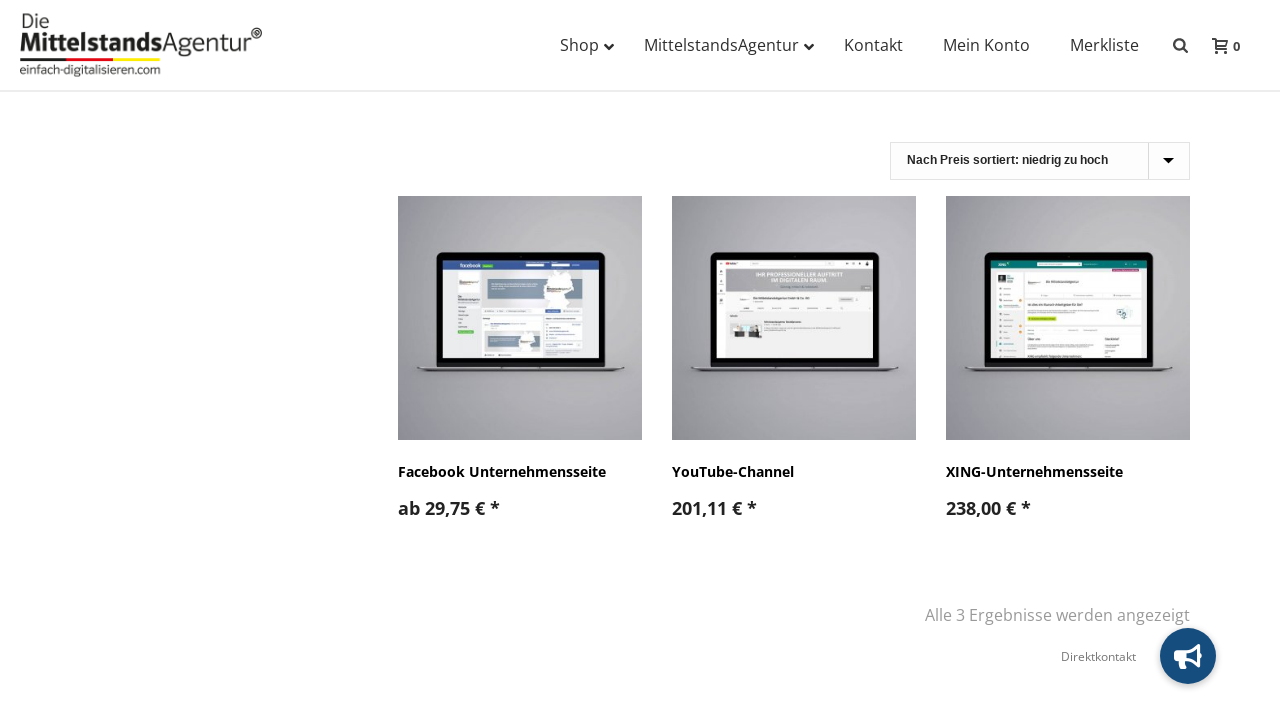

--- FILE ---
content_type: text/html; charset=UTF-8
request_url: https://www.mittelstands-agentur.de/produkt-schlagwort/unternehmensprofil/
body_size: 41767
content:
<!DOCTYPE html>
<html lang="de">
<head>
<meta charset="UTF-8"/><meta name="viewport" content="width=device-width, initial-scale=1.0, minimum-scale=1.0, maximum-scale=1.0, user-scalable=0"/><meta http-equiv="X-UA-Compatible" content="IE=edge,chrome=1"/><meta name="format-detection" content="telephone=no"><script type="text/javascript">var ajaxurl="https://www.mittelstands-agentur.de/wp-admin/admin-ajax.php";</script><meta name='robots' content='index, follow, max-image-preview:large, max-snippet:-1, max-video-preview:-1'/>
<style id="critical-path-css" type="text/css">body,html{width:100%;height:100%;margin:0;padding:0}.page-preloader{top:0;left:0;z-index:999;position:fixed;height:100%;width:100%;text-align:center}.preloader-preview-area{animation-delay:-.2s;top:50%;-ms-transform:translateY(100%);transform:translateY(100%);margin-top:10px;max-height:calc(50% - 20px);opacity:1;width:100%;text-align:center;position:absolute}.preloader-logo{max-width:90%;top:50%;-ms-transform:translateY(-100%);transform:translateY(-100%);margin:-10px auto 0 auto;max-height:calc(50% - 20px);opacity:1;position:relative}.ball-pulse>div{width:15px;height:15px;border-radius:100%;margin:2px;animation-fill-mode:both;display:inline-block;animation:ball-pulse .75s infinite cubic-bezier(.2,.68,.18,1.08)}.ball-pulse>div:nth-child(1){animation-delay:-.36s}.ball-pulse>div:nth-child(2){animation-delay:-.24s}.ball-pulse>div:nth-child(3){animation-delay:-.12s}@keyframes ball-pulse{0%{transform:scale(1);opacity:1}45%{transform:scale(.1);opacity:.7}80%{transform:scale(1);opacity:1}}.ball-clip-rotate-pulse{position:relative;-ms-transform:translateY(-15px) translateX(-10px);transform:translateY(-15px) translateX(-10px);display:inline-block}.ball-clip-rotate-pulse>div{animation-fill-mode:both;position:absolute;top:0;left:0;border-radius:100%}.ball-clip-rotate-pulse>div:first-child{height:36px;width:36px;top:7px;left:-7px;animation:ball-clip-rotate-pulse-scale 1s 0s cubic-bezier(.09,.57,.49,.9) infinite}.ball-clip-rotate-pulse>div:last-child{position:absolute;width:50px;height:50px;left:-16px;top:-2px;background:0 0;border:2px solid;animation:ball-clip-rotate-pulse-rotate 1s 0s cubic-bezier(.09,.57,.49,.9) infinite;animation-duration:1s}@keyframes ball-clip-rotate-pulse-rotate{0%{transform:rotate(0) scale(1)}50%{transform:rotate(180deg) scale(.6)}100%{transform:rotate(360deg) scale(1)}}@keyframes ball-clip-rotate-pulse-scale{30%{transform:scale(.3)}100%{transform:scale(1)}}@keyframes square-spin{25%{transform:perspective(100px) rotateX(180deg) rotateY(0)}50%{transform:perspective(100px) rotateX(180deg) rotateY(180deg)}75%{transform:perspective(100px) rotateX(0) rotateY(180deg)}100%{transform:perspective(100px) rotateX(0) rotateY(0)}}.square-spin{display:inline-block}.square-spin>div{animation-fill-mode:both;width:50px;height:50px;animation:square-spin 3s 0s cubic-bezier(.09,.57,.49,.9) infinite}.cube-transition{position:relative;-ms-transform:translate(-25px,-25px);transform:translate(-25px,-25px);display:inline-block}.cube-transition>div{animation-fill-mode:both;width:15px;height:15px;position:absolute;top:-5px;left:-5px;animation:cube-transition 1.6s 0s infinite ease-in-out}.cube-transition>div:last-child{animation-delay:-.8s}@keyframes cube-transition{25%{transform:translateX(50px) scale(.5) rotate(-90deg)}50%{transform:translate(50px,50px) rotate(-180deg)}75%{transform:translateY(50px) scale(.5) rotate(-270deg)}100%{transform:rotate(-360deg)}}.ball-scale>div{border-radius:100%;margin:2px;animation-fill-mode:both;display:inline-block;height:60px;width:60px;animation:ball-scale 1s 0s ease-in-out infinite}@keyframes ball-scale{0%{transform:scale(0)}100%{transform:scale(1);opacity:0}}.line-scale>div{animation-fill-mode:both;display:inline-block;width:5px;height:50px;border-radius:2px;margin:2px}.line-scale>div:nth-child(1){animation:line-scale 1s -.5s infinite cubic-bezier(.2,.68,.18,1.08)}.line-scale>div:nth-child(2){animation:line-scale 1s -.4s infinite cubic-bezier(.2,.68,.18,1.08)}.line-scale>div:nth-child(3){animation:line-scale 1s -.3s infinite cubic-bezier(.2,.68,.18,1.08)}.line-scale>div:nth-child(4){animation:line-scale 1s -.2s infinite cubic-bezier(.2,.68,.18,1.08)}.line-scale>div:nth-child(5){animation:line-scale 1s -.1s infinite cubic-bezier(.2,.68,.18,1.08)}@keyframes line-scale{0%{transform:scaley(1)}50%{transform:scaley(.4)}100%{transform:scaley(1)}}.ball-scale-multiple{position:relative;-ms-transform:translateY(30px);transform:translateY(30px);display:inline-block}.ball-scale-multiple>div{border-radius:100%;animation-fill-mode:both;margin:2px;position:absolute;left:-30px;top:0;opacity:0;margin:0;width:50px;height:50px;animation:ball-scale-multiple 1s 0s linear infinite}.ball-scale-multiple>div:nth-child(2){animation-delay:-.2s}.ball-scale-multiple>div:nth-child(3){animation-delay:-.2s}@keyframes ball-scale-multiple{0%{transform:scale(0);opacity:0}5%{opacity:1}100%{transform:scale(1);opacity:0}}.ball-pulse-sync{display:inline-block}.ball-pulse-sync>div{width:15px;height:15px;border-radius:100%;margin:2px;animation-fill-mode:both;display:inline-block}.ball-pulse-sync>div:nth-child(1){animation:ball-pulse-sync .6s -.21s infinite ease-in-out}.ball-pulse-sync>div:nth-child(2){animation:ball-pulse-sync .6s -.14s infinite ease-in-out}.ball-pulse-sync>div:nth-child(3){animation:ball-pulse-sync .6s -70ms infinite ease-in-out}@keyframes ball-pulse-sync{33%{transform:translateY(10px)}66%{transform:translateY(-10px)}100%{transform:translateY(0)}}.transparent-circle{display:inline-block;border-top:.5em solid rgba(255,255,255,.2);border-right:.5em solid rgba(255,255,255,.2);border-bottom:.5em solid rgba(255,255,255,.2);border-left:.5em solid #fff;transform:translateZ(0);animation:transparent-circle 1.1s infinite linear;width:50px;height:50px;border-radius:50%}.transparent-circle:after{border-radius:50%;width:10em;height:10em}@keyframes transparent-circle{0%{transform:rotate(0)}100%{transform:rotate(360deg)}}.ball-spin-fade-loader{position:relative;top:-10px;left:-10px;display:inline-block}.ball-spin-fade-loader>div{width:15px;height:15px;border-radius:100%;margin:2px;animation-fill-mode:both;position:absolute;animation:ball-spin-fade-loader 1s infinite linear}.ball-spin-fade-loader>div:nth-child(1){top:25px;left:0;animation-delay:-.84s;-webkit-animation-delay:-.84s}.ball-spin-fade-loader>div:nth-child(2){top:17.05px;left:17.05px;animation-delay:-.72s;-webkit-animation-delay:-.72s}.ball-spin-fade-loader>div:nth-child(3){top:0;left:25px;animation-delay:-.6s;-webkit-animation-delay:-.6s}.ball-spin-fade-loader>div:nth-child(4){top:-17.05px;left:17.05px;animation-delay:-.48s;-webkit-animation-delay:-.48s}.ball-spin-fade-loader>div:nth-child(5){top:-25px;left:0;animation-delay:-.36s;-webkit-animation-delay:-.36s}.ball-spin-fade-loader>div:nth-child(6){top:-17.05px;left:-17.05px;animation-delay:-.24s;-webkit-animation-delay:-.24s}.ball-spin-fade-loader>div:nth-child(7){top:0;left:-25px;animation-delay:-.12s;-webkit-animation-delay:-.12s}.ball-spin-fade-loader>div:nth-child(8){top:17.05px;left:-17.05px;animation-delay:0s;-webkit-animation-delay:0s}@keyframes ball-spin-fade-loader{50%{opacity:.3;transform:scale(.4)}100%{opacity:1;transform:scale(1)}}</style>
<title>Unternehmensprofil - MittelstandsAgentur</title>
<link rel="canonical" href="https://www.mittelstands-agentur.de/produkt-schlagwort/unternehmensprofil/"/>
<meta property="og:locale" content="de_DE"/>
<meta property="og:type" content="article"/>
<meta property="og:title" content="Unternehmensprofil - MittelstandsAgentur"/>
<meta property="og:url" content="https://www.mittelstands-agentur.de/produkt-schlagwort/unternehmensprofil/"/>
<meta property="og:site_name" content="MittelstandsAgentur"/>
<meta name="twitter:card" content="summary_large_image"/>
<meta name="twitter:site" content="@DieMittelstands"/>
<script type="application/ld+json" class="yoast-schema-graph">{"@context":"https://schema.org","@graph":[{"@type":"CollectionPage","@id":"https://www.mittelstands-agentur.de/produkt-schlagwort/unternehmensprofil/","url":"https://www.mittelstands-agentur.de/produkt-schlagwort/unternehmensprofil/","name":"Unternehmensprofil - MittelstandsAgentur","isPartOf":{"@id":"https://www.mittelstands-agentur.de/#website"},"primaryImageOfPage":{"@id":"https://www.mittelstands-agentur.de/produkt-schlagwort/unternehmensprofil/#primaryimage"},"image":{"@id":"https://www.mittelstands-agentur.de/produkt-schlagwort/unternehmensprofil/#primaryimage"},"thumbnailUrl":"https://www.mittelstands-agentur.de/wp-content/uploads/2019/08/mittelstandsagentur-shop-facebook-unternehmensseite.jpg","breadcrumb":{"@id":"https://www.mittelstands-agentur.de/produkt-schlagwort/unternehmensprofil/#breadcrumb"},"inLanguage":"de"},{"@type":"ImageObject","inLanguage":"de","@id":"https://www.mittelstands-agentur.de/produkt-schlagwort/unternehmensprofil/#primaryimage","url":"https://www.mittelstands-agentur.de/wp-content/uploads/2019/08/mittelstandsagentur-shop-facebook-unternehmensseite.jpg","contentUrl":"https://www.mittelstands-agentur.de/wp-content/uploads/2019/08/mittelstandsagentur-shop-facebook-unternehmensseite.jpg","width":1000,"height":1000,"caption":"facebook unternehmensseite"},{"@type":"BreadcrumbList","@id":"https://www.mittelstands-agentur.de/produkt-schlagwort/unternehmensprofil/#breadcrumb","itemListElement":[{"@type":"ListItem","position":1,"name":"Startseite","item":"https://www.mittelstands-agentur.de/"},{"@type":"ListItem","position":2,"name":"Unternehmensprofil"}]},{"@type":"WebSite","@id":"https://www.mittelstands-agentur.de/#website","url":"https://www.mittelstands-agentur.de/","name":"MittelstandsAgentur","description":"Digitalisierung für den Mittelstand","publisher":{"@id":"https://www.mittelstands-agentur.de/#organization"},"potentialAction":[{"@type":"SearchAction","target":{"@type":"EntryPoint","urlTemplate":"https://www.mittelstands-agentur.de/?s={search_term_string}"},"query-input":{"@type":"PropertyValueSpecification","valueRequired":true,"valueName":"search_term_string"}}],"inLanguage":"de"},{"@type":"Organization","@id":"https://www.mittelstands-agentur.de/#organization","name":"MittelstandsAgentur GmbH & Co. KG","url":"https://www.mittelstands-agentur.de/","logo":{"@type":"ImageObject","inLanguage":"de","@id":"https://www.mittelstands-agentur.de/#/schema/logo/image/","url":"https://www.mittelstands-agentur.de/wp-content/uploads/2017/11/mittelstandsagentur-logo-2000x259.png","contentUrl":"https://www.mittelstands-agentur.de/wp-content/uploads/2017/11/mittelstandsagentur-logo-2000x259.png","width":1000,"height":259,"caption":"MittelstandsAgentur GmbH & Co. KG"},"image":{"@id":"https://www.mittelstands-agentur.de/#/schema/logo/image/"},"sameAs":["https://www.facebook.com/DieMittelstandsAgentur/","https://x.com/DieMittelstands","https://www.instagram.com/diemittelstandsagentur/","https://www.linkedin.com/company/die-mittelstandsagentur/","https://www.youtube.com/channel/UCFhZ-VCKUxMFH1pQwhqWFZA"]}]}</script>
<link rel="alternate" type="application/rss+xml" title="MittelstandsAgentur &raquo; Feed" href="https://www.mittelstands-agentur.de/feed/"/>
<link rel="shortcut icon" href="https://www.mittelstands-agentur.de/wp-content/uploads/2019/08/favicon_dma_32x32.png"/>
<link rel="alternate" type="application/rss+xml" title="MittelstandsAgentur &raquo; Unternehmensprofil Schlagwort Feed" href="https://www.mittelstands-agentur.de/produkt-schlagwort/unternehmensprofil/feed/"/>
<script type="text/javascript">window.abb={};php={};window.PHP={};PHP.ajax="https://www.mittelstands-agentur.de/wp-admin/admin-ajax.php";PHP.wp_p_id="";var mk_header_parallax,mk_banner_parallax,mk_page_parallax,mk_footer_parallax,mk_body_parallax;var mk_images_dir="https://www.mittelstands-agentur.de/wp-content/themes/jupiter/assets/images",mk_theme_js_path="https://www.mittelstands-agentur.de/wp-content/themes/jupiter/assets/js",mk_theme_dir="https://www.mittelstands-agentur.de/wp-content/themes/jupiter",mk_captcha_placeholder="Captcha eingeben",mk_captcha_invalid_txt="Ungültig. Versuchen Sie es erneut.",mk_captcha_correct_txt="Captcha richtig.",mk_responsive_nav_width=1140,mk_vertical_header_back="Zurück",mk_vertical_header_anim="1",mk_check_rtl=true,mk_grid_width=1140,mk_ajax_search_option="fullscreen_search",mk_preloader_bg_color="#fff",mk_accent_color="#154d7f",mk_go_to_top="false",mk_smooth_scroll="false",mk_show_background_video="true",mk_preloader_bar_color="#154d7f",mk_preloader_logo="";mk_typekit_id="",mk_google_fonts=["Open Sans:100italic,200italic,300italic,400italic,500italic,600italic,700italic,800italic,900italic,100,200,300,400,500,600,700,800,900"],mk_global_lazyload=true;</script>
<link rel="stylesheet" type="text/css" href="//www.mittelstands-agentur.de/wp-content/cache/wpfc-minified/7lgykmh9/eldy.css" media="all"/>
<style id='wp-block-library-inline-css' type='text/css'>:root{--wp-block-synced-color:#7a00df;--wp-block-synced-color--rgb:122 , 0 , 223;--wp-bound-block-color:var(--wp-block-synced-color);--wp-editor-canvas-background:#ddd;--wp-admin-theme-color:#007cba;--wp-admin-theme-color--rgb:0 , 124 , 186;--wp-admin-theme-color-darker-10:#006ba1;--wp-admin-theme-color-darker-10--rgb:0 , 107 , 160.5;--wp-admin-theme-color-darker-20:#005a87;--wp-admin-theme-color-darker-20--rgb:0 , 90 , 135;--wp-admin-border-width-focus:2px}@media (min-resolution:192dpi){:root{--wp-admin-border-width-focus:1.5px}}.wp-element-button{cursor:pointer}:root .has-very-light-gray-background-color{background-color:#eee}:root .has-very-dark-gray-background-color{background-color:#313131}:root .has-very-light-gray-color{color:#eee}:root .has-very-dark-gray-color{color:#313131}:root .has-vivid-green-cyan-to-vivid-cyan-blue-gradient-background{background:linear-gradient(135deg,#00d084,#0693e3)}:root .has-purple-crush-gradient-background{background:linear-gradient(135deg,#34e2e4,#4721fb 50%,#ab1dfe)}:root .has-hazy-dawn-gradient-background{background:linear-gradient(135deg,#faaca8,#dad0ec)}:root .has-subdued-olive-gradient-background{background:linear-gradient(135deg,#fafae1,#67a671)}:root .has-atomic-cream-gradient-background{background:linear-gradient(135deg,#fdd79a,#004a59)}:root .has-nightshade-gradient-background{background:linear-gradient(135deg,#330968,#31cdcf)}:root .has-midnight-gradient-background{background:linear-gradient(135deg,#020381,#2874fc)}:root{--wp--preset--font-size--normal:16px;--wp--preset--font-size--huge:42px}.has-regular-font-size{font-size:1em}.has-larger-font-size{font-size:2.625em}.has-normal-font-size{font-size:var(--wp--preset--font-size--normal)}.has-huge-font-size{font-size:var(--wp--preset--font-size--huge)}.has-text-align-center{text-align:center}.has-text-align-left{text-align:left}.has-text-align-right{text-align:right}.has-fit-text{white-space:nowrap!important}#end-resizable-editor-section{display:none}.aligncenter{clear:both}.items-justified-left{justify-content:flex-start}.items-justified-center{justify-content:center}.items-justified-right{justify-content:flex-end}.items-justified-space-between{justify-content:space-between}.screen-reader-text{border:0;clip-path:inset(50%);height:1px;margin:-1px;overflow:hidden;padding:0;position:absolute;width:1px;word-wrap:normal!important}.screen-reader-text:focus{background-color:#ddd;clip-path:none;color:#444;display:block;font-size:1em;height:auto;left:5px;line-height:normal;padding:15px 23px 14px;text-decoration:none;top:5px;width:auto;z-index:100000}html :where(.has-border-color){border-style:solid}html :where([style*=border-top-color]){border-top-style:solid}html :where([style*=border-right-color]){border-right-style:solid}html :where([style*=border-bottom-color]){border-bottom-style:solid}html :where([style*=border-left-color]){border-left-style:solid}html :where([style*=border-width]){border-style:solid}html :where([style*=border-top-width]){border-top-style:solid}html :where([style*=border-right-width]){border-right-style:solid}html :where([style*=border-bottom-width]){border-bottom-style:solid}html :where([style*=border-left-width]){border-left-style:solid}html :where(img[class*=wp-image-]){height:auto;max-width:100%}:where(figure){margin:0 0 1em}html :where(.is-position-sticky){--wp-admin--admin-bar--position-offset:var(--wp-admin--admin-bar--height,0)}@media screen and (max-width:600px){html :where(.is-position-sticky){--wp-admin--admin-bar--position-offset:0}}</style>
<link rel="stylesheet" type="text/css" href="//www.mittelstands-agentur.de/wp-content/cache/wpfc-minified/8yi61sf0/eldy.css" media="all"/>
<style id='global-styles-inline-css' type='text/css'>:root{--wp--preset--aspect-ratio--square:1;--wp--preset--aspect-ratio--4-3: 4/3;--wp--preset--aspect-ratio--3-4: 3/4;--wp--preset--aspect-ratio--3-2: 3/2;--wp--preset--aspect-ratio--2-3: 2/3;--wp--preset--aspect-ratio--16-9: 16/9;--wp--preset--aspect-ratio--9-16: 9/16;--wp--preset--color--black:#000;--wp--preset--color--cyan-bluish-gray:#abb8c3;--wp--preset--color--white:#fff;--wp--preset--color--pale-pink:#f78da7;--wp--preset--color--vivid-red:#cf2e2e;--wp--preset--color--luminous-vivid-orange:#ff6900;--wp--preset--color--luminous-vivid-amber:#fcb900;--wp--preset--color--light-green-cyan:#7bdcb5;--wp--preset--color--vivid-green-cyan:#00d084;--wp--preset--color--pale-cyan-blue:#8ed1fc;--wp--preset--color--vivid-cyan-blue:#0693e3;--wp--preset--color--vivid-purple:#9b51e0;--wp--preset--gradient--vivid-cyan-blue-to-vivid-purple:linear-gradient(135deg,#0693e3 0%,#9b51e0 100%);--wp--preset--gradient--light-green-cyan-to-vivid-green-cyan:linear-gradient(135deg,#7adcb4 0%,#00d082 100%);--wp--preset--gradient--luminous-vivid-amber-to-luminous-vivid-orange:linear-gradient(135deg,#fcb900 0%,#ff6900 100%);--wp--preset--gradient--luminous-vivid-orange-to-vivid-red:linear-gradient(135deg,#ff6900 0%,#cf2e2e 100%);--wp--preset--gradient--very-light-gray-to-cyan-bluish-gray:linear-gradient(135deg,#eee 0%,#a9b8c3 100%);--wp--preset--gradient--cool-to-warm-spectrum:linear-gradient(135deg,#4aeadc 0%,#9778d1 20%,#cf2aba 40%,#ee2c82 60%,#fb6962 80%,#fef84c 100%);--wp--preset--gradient--blush-light-purple:linear-gradient(135deg,#ffceec 0%,#9896f0 100%);--wp--preset--gradient--blush-bordeaux:linear-gradient(135deg,#fecda5 0%,#fe2d2d 50%,#6b003e 100%);--wp--preset--gradient--luminous-dusk:linear-gradient(135deg,#ffcb70 0%,#c751c0 50%,#4158d0 100%);--wp--preset--gradient--pale-ocean:linear-gradient(135deg,#fff5cb 0%,#b6e3d4 50%,#33a7b5 100%);--wp--preset--gradient--electric-grass:linear-gradient(135deg,#caf880 0%,#71ce7e 100%);--wp--preset--gradient--midnight:linear-gradient(135deg,#020381 0%,#2874fc 100%);--wp--preset--font-size--small:13px;--wp--preset--font-size--medium:20px;--wp--preset--font-size--large:36px;--wp--preset--font-size--x-large:42px;--wp--preset--spacing--20:.44rem;--wp--preset--spacing--30:.67rem;--wp--preset--spacing--40:1rem;--wp--preset--spacing--50:1.5rem;--wp--preset--spacing--60:2.25rem;--wp--preset--spacing--70:3.38rem;--wp--preset--spacing--80:5.06rem;--wp--preset--shadow--natural:6px 6px 9px rgba(0,0,0,.2);--wp--preset--shadow--deep:12px 12px 50px rgba(0,0,0,.4);--wp--preset--shadow--sharp:6px 6px 0 rgba(0,0,0,.2);--wp--preset--shadow--outlined:6px 6px 0 -3px #fff , 6px 6px #000;--wp--preset--shadow--crisp:6px 6px 0 #000}:where(.is-layout-flex){gap:.5em}:where(.is-layout-grid){gap:.5em}body .is-layout-flex{display:flex}.is-layout-flex{flex-wrap:wrap;align-items:center}.is-layout-flex > :is(*, div){margin:0}body .is-layout-grid{display:grid}.is-layout-grid > :is(*, div){margin:0}:where(.wp-block-columns.is-layout-flex){gap:2em}:where(.wp-block-columns.is-layout-grid){gap:2em}:where(.wp-block-post-template.is-layout-flex){gap:1.25em}:where(.wp-block-post-template.is-layout-grid){gap:1.25em}.has-black-color{color:var(--wp--preset--color--black)!important}.has-cyan-bluish-gray-color{color:var(--wp--preset--color--cyan-bluish-gray)!important}.has-white-color{color:var(--wp--preset--color--white)!important}.has-pale-pink-color{color:var(--wp--preset--color--pale-pink)!important}.has-vivid-red-color{color:var(--wp--preset--color--vivid-red)!important}.has-luminous-vivid-orange-color{color:var(--wp--preset--color--luminous-vivid-orange)!important}.has-luminous-vivid-amber-color{color:var(--wp--preset--color--luminous-vivid-amber)!important}.has-light-green-cyan-color{color:var(--wp--preset--color--light-green-cyan)!important}.has-vivid-green-cyan-color{color:var(--wp--preset--color--vivid-green-cyan)!important}.has-pale-cyan-blue-color{color:var(--wp--preset--color--pale-cyan-blue)!important}.has-vivid-cyan-blue-color{color:var(--wp--preset--color--vivid-cyan-blue)!important}.has-vivid-purple-color{color:var(--wp--preset--color--vivid-purple)!important}.has-black-background-color{background-color:var(--wp--preset--color--black)!important}.has-cyan-bluish-gray-background-color{background-color:var(--wp--preset--color--cyan-bluish-gray)!important}.has-white-background-color{background-color:var(--wp--preset--color--white)!important}.has-pale-pink-background-color{background-color:var(--wp--preset--color--pale-pink)!important}.has-vivid-red-background-color{background-color:var(--wp--preset--color--vivid-red)!important}.has-luminous-vivid-orange-background-color{background-color:var(--wp--preset--color--luminous-vivid-orange)!important}.has-luminous-vivid-amber-background-color{background-color:var(--wp--preset--color--luminous-vivid-amber)!important}.has-light-green-cyan-background-color{background-color:var(--wp--preset--color--light-green-cyan)!important}.has-vivid-green-cyan-background-color{background-color:var(--wp--preset--color--vivid-green-cyan)!important}.has-pale-cyan-blue-background-color{background-color:var(--wp--preset--color--pale-cyan-blue)!important}.has-vivid-cyan-blue-background-color{background-color:var(--wp--preset--color--vivid-cyan-blue)!important}.has-vivid-purple-background-color{background-color:var(--wp--preset--color--vivid-purple)!important}.has-black-border-color{border-color:var(--wp--preset--color--black)!important}.has-cyan-bluish-gray-border-color{border-color:var(--wp--preset--color--cyan-bluish-gray)!important}.has-white-border-color{border-color:var(--wp--preset--color--white)!important}.has-pale-pink-border-color{border-color:var(--wp--preset--color--pale-pink)!important}.has-vivid-red-border-color{border-color:var(--wp--preset--color--vivid-red)!important}.has-luminous-vivid-orange-border-color{border-color:var(--wp--preset--color--luminous-vivid-orange)!important}.has-luminous-vivid-amber-border-color{border-color:var(--wp--preset--color--luminous-vivid-amber)!important}.has-light-green-cyan-border-color{border-color:var(--wp--preset--color--light-green-cyan)!important}.has-vivid-green-cyan-border-color{border-color:var(--wp--preset--color--vivid-green-cyan)!important}.has-pale-cyan-blue-border-color{border-color:var(--wp--preset--color--pale-cyan-blue)!important}.has-vivid-cyan-blue-border-color{border-color:var(--wp--preset--color--vivid-cyan-blue)!important}.has-vivid-purple-border-color{border-color:var(--wp--preset--color--vivid-purple)!important}.has-vivid-cyan-blue-to-vivid-purple-gradient-background{background:var(--wp--preset--gradient--vivid-cyan-blue-to-vivid-purple)!important}.has-light-green-cyan-to-vivid-green-cyan-gradient-background{background:var(--wp--preset--gradient--light-green-cyan-to-vivid-green-cyan)!important}.has-luminous-vivid-amber-to-luminous-vivid-orange-gradient-background{background:var(--wp--preset--gradient--luminous-vivid-amber-to-luminous-vivid-orange)!important}.has-luminous-vivid-orange-to-vivid-red-gradient-background{background:var(--wp--preset--gradient--luminous-vivid-orange-to-vivid-red)!important}.has-very-light-gray-to-cyan-bluish-gray-gradient-background{background:var(--wp--preset--gradient--very-light-gray-to-cyan-bluish-gray)!important}.has-cool-to-warm-spectrum-gradient-background{background:var(--wp--preset--gradient--cool-to-warm-spectrum)!important}.has-blush-light-purple-gradient-background{background:var(--wp--preset--gradient--blush-light-purple)!important}.has-blush-bordeaux-gradient-background{background:var(--wp--preset--gradient--blush-bordeaux)!important}.has-luminous-dusk-gradient-background{background:var(--wp--preset--gradient--luminous-dusk)!important}.has-pale-ocean-gradient-background{background:var(--wp--preset--gradient--pale-ocean)!important}.has-electric-grass-gradient-background{background:var(--wp--preset--gradient--electric-grass)!important}.has-midnight-gradient-background{background:var(--wp--preset--gradient--midnight)!important}.has-small-font-size{font-size:var(--wp--preset--font-size--small)!important}.has-medium-font-size{font-size:var(--wp--preset--font-size--medium)!important}.has-large-font-size{font-size:var(--wp--preset--font-size--large)!important}.has-x-large-font-size{font-size:var(--wp--preset--font-size--x-large)!important}</style>
<style id='classic-theme-styles-inline-css' type='text/css'>.wp-block-button__link{color:#fff;background-color:#32373c;border-radius:9999px;box-shadow:none;text-decoration:none;padding:calc(.667em + 2px) calc(1.333em + 2px);font-size:1.125em}.wp-block-file__button{background:#32373c;color:#fff;text-decoration:none}</style>
<link rel="stylesheet" type="text/css" href="//www.mittelstands-agentur.de/wp-content/cache/wpfc-minified/eqixdy61/eldy.css" media="all"/>
<style id='dashicons-inline-css' type='text/css'>[data-font="Dashicons"]:before{font-family:'Dashicons'!important;content:attr(data-icon)!important;speak:none!important;font-weight:normal!important;font-variant:normal!important;text-transform:none!important;line-height:1!important;font-style:normal!important;-webkit-font-smoothing:antialiased!important;-moz-osx-font-smoothing:grayscale!important}</style>
<link rel="stylesheet" type="text/css" href="//www.mittelstands-agentur.de/wp-content/cache/wpfc-minified/qvx8gsc0/eldy.css" media="all"/>
<link rel='stylesheet' id='buttonizer-icon-library-css' href='https://cdnjs.cloudflare.com/ajax/libs/font-awesome/5.15.4/css/all.min.css?ver=6.9' type='text/css' media='all' integrity='sha512-1ycn6IcaQQ40/MKBW2W4Rhis/DbILU74C1vSrLJxCq57o941Ym01SwNsOMqvEBFlcgUa6xLiPY/NS5R+E6ztJQ==' crossorigin='anonymous'/>
<link rel="stylesheet" type="text/css" href="//www.mittelstands-agentur.de/wp-content/cache/wpfc-minified/qwkb20tq/eldy.css" media="all"/>
<link rel="stylesheet" type="text/css" href="//www.mittelstands-agentur.de/wp-content/cache/wpfc-minified/78l3vhst/eldy.css" media="only screen and (max-width: 768px)"/>
<link rel="stylesheet" type="text/css" href="//www.mittelstands-agentur.de/wp-content/cache/wpfc-minified/eqmxvxfj/eldy.css" media="all"/>
<style id='woocommerce-inline-inline-css' type='text/css'>.woocommerce form .form-row .required{visibility:visible}</style>
<link rel='preload' as='font' type='font/woff2' crossorigin='anonymous' id='tinvwl-webfont-font-css' href='https://www.mittelstands-agentur.de/wp-content/plugins/ti-woocommerce-wishlist/assets/fonts/tinvwl-webfont.woff2?ver=xu2uyi' media='all'/>
<link rel="stylesheet" type="text/css" href="//www.mittelstands-agentur.de/wp-content/cache/wpfc-minified/kmvoksbv/eldy.css" media="all"/>
<style id='core-styles-inline-css' type='text/css'>#wpadminbar{-webkit-backface-visibility:hidden;backface-visibility:hidden;-webkit-perspective:1000;-ms-perspective:1000;perspective:1000;-webkit-transform:translateZ(0);-ms-transform:translateZ(0);transform:translateZ(0)}@media screen and (max-width:600px){#wpadminbar{position:fixed!important}}</style>
<link rel="stylesheet" type="text/css" href="//www.mittelstands-agentur.de/wp-content/cache/wpfc-minified/3mef5hr/eldy.css" media="all"/>
<style id='components-full-inline-css' type='text/css'>
body
{
transform:unset;background-color:#fff;
}
.hb-custom-header #mk-page-introduce,
.mk-header
{
transform:unset;background-color:#ffffff;background-size: cover;-webkit-background-size: cover;-moz-background-size: cover;
}
.hb-custom-header > div,
.mk-header-bg
{
transform:unset;background-color:#fff;
}
.mk-classic-nav-bg
{
transform:unset;background-color:#fff;
}
.master-holder-bg
{
transform:unset;background-color:#fff;
}
#mk-footer
{
transform:unset;background-color:#e0e0e0;
}
#mk-boxed-layout
{
-webkit-box-shadow: 0 0 px rgba(0, 0, 0, );
-moz-box-shadow: 0 0 px rgba(0, 0, 0, );
box-shadow: 0 0 px rgba(0, 0, 0, );
}
.mk-news-tab .mk-tabs-tabs .is-active a,
.mk-fancy-title.pattern-style span,
.mk-fancy-title.pattern-style.color-gradient span:after,
.page-bg-color
{
background-color: #fff;
}
.page-title
{
font-size: 20px;
color: #4d4d4d;
text-transform: uppercase;
font-weight: 400;
letter-spacing: 2px;
}
.page-subtitle
{
font-size: 14px;
line-height: 100%;
color: #a3a3a3;
font-size: 14px;
text-transform: none;
}
.mk-header
{
border-bottom:1px solid #ededed;
}
.header-style-1 .mk-header-padding-wrapper,
.header-style-2 .mk-header-padding-wrapper,
.header-style-3 .mk-header-padding-wrapper {
padding-top:91px;
}
.mk-process-steps[max-width~="950px"] ul::before {
display: none !important;
}
.mk-process-steps[max-width~="950px"] li {
margin-bottom: 30px !important;
width: 100% !important;
text-align: center;
}
.mk-event-countdown-ul[max-width~="750px"] li {
width: 90%;
display: block;
margin: 0 auto 15px;
}
body { font-family: Open Sans } 
@font-face {
font-family: 'star';
src: url('https://www.mittelstands-agentur.de/wp-content/themes/jupiter/assets/stylesheet/fonts/star/font.eot');
src: url('https://www.mittelstands-agentur.de/wp-content/themes/jupiter/assets/stylesheet/fonts/star/font.eot?#iefix') format('embedded-opentype'),
url('https://www.mittelstands-agentur.de/wp-content/themes/jupiter/assets/stylesheet/fonts/star/font.woff') format('woff'),
url('https://www.mittelstands-agentur.de/wp-content/themes/jupiter/assets/stylesheet/fonts/star/font.ttf') format('truetype'),
url('https://www.mittelstands-agentur.de/wp-content/themes/jupiter/assets/stylesheet/fonts/star/font.svg#star') format('svg');
font-weight: normal;
font-style: normal;
}
@font-face {
font-family: 'WooCommerce';
src: url('https://www.mittelstands-agentur.de/wp-content/themes/jupiter/assets/stylesheet/fonts/woocommerce/font.eot');
src: url('https://www.mittelstands-agentur.de/wp-content/themes/jupiter/assets/stylesheet/fonts/woocommerce/font.eot?#iefix') format('embedded-opentype'),
url('https://www.mittelstands-agentur.de/wp-content/themes/jupiter/assets/stylesheet/fonts/woocommerce/font.woff') format('woff'),
url('https://www.mittelstands-agentur.de/wp-content/themes/jupiter/assets/stylesheet/fonts/woocommerce/font.ttf') format('truetype'),
url('https://www.mittelstands-agentur.de/wp-content/themes/jupiter/assets/stylesheet/fonts/woocommerce/font.svg#WooCommerce') format('svg');
font-weight: normal;
font-style: normal;
}header nav.ubermenu ul.ubermenu-nav li.ubermenu-item ul.ubermenu-submenu > li.ubermenu-item > ul.ubermenu-submenu {
max-height:90vh !important;
min-height:90vh !important;
max-height:calc(100vh - 122px) !important;
min-height:calc(100vh - 122px) !important;
//Niklas Guggenberger Affiliate-System Styling
.pure-menu-list {
margin: 0 0 0 32px;
}
.pure-table td{
border-left: none !important;
}
.table th{
color: #154d7f
}
.pure-table thead {
background: red !important;
}
/*# sourceURL=components-full-inline-css */
</style>
<link rel="stylesheet" type="text/css" href="//www.mittelstands-agentur.de/wp-content/cache/wpfc-minified/klk7ypo6/ele0.css" media="all"/>
<style id='woocommerce-gzd-layout-inline-css' type='text/css'>
.woocommerce-checkout .shop_table { background-color: #eeeeee; } .product p.deposit-packaging-type { font-size: 1.25em !important; } p.woocommerce-shipping-destination { display: none; }
.wc-gzd-nutri-score-value-a {
background: url(https://www.mittelstands-agentur.de/wp-content/plugins/woocommerce-germanized/assets/images/nutri-score-a.svg) no-repeat;
}
.wc-gzd-nutri-score-value-b {
background: url(https://www.mittelstands-agentur.de/wp-content/plugins/woocommerce-germanized/assets/images/nutri-score-b.svg) no-repeat;
}
.wc-gzd-nutri-score-value-c {
background: url(https://www.mittelstands-agentur.de/wp-content/plugins/woocommerce-germanized/assets/images/nutri-score-c.svg) no-repeat;
}
.wc-gzd-nutri-score-value-d {
background: url(https://www.mittelstands-agentur.de/wp-content/plugins/woocommerce-germanized/assets/images/nutri-score-d.svg) no-repeat;
}
.wc-gzd-nutri-score-value-e {
background: url(https://www.mittelstands-agentur.de/wp-content/plugins/woocommerce-germanized/assets/images/nutri-score-e.svg) no-repeat;
}
/*# sourceURL=woocommerce-gzd-layout-inline-css */
</style>
<link rel="stylesheet" type="text/css" href="//www.mittelstands-agentur.de/wp-content/cache/wpfc-minified/djoodvix/emxl.css" media="all"/>
<style id='__EPYT__style-inline-css' type='text/css'>.epyt-gallery-thumb{width:25%}@media (min-width:0px) and (max-width:767px){.epyt-gallery-rowbreak{display:none}.epyt-gallery-allthumbs[class*="epyt-cols"] .epyt-gallery-thumb{width:100%!important}}</style>
<script src='//www.mittelstands-agentur.de/wp-content/cache/wpfc-minified/edm287e1/eldy.js' type="text/javascript"></script>
<script type="text/javascript" id="layerslider-utils-js-extra">//<![CDATA[
var LS_Meta={"v":"7.15.1","fixGSAP":"1"};
//]]></script>
<script src='//www.mittelstands-agentur.de/wp-content/cache/wpfc-minified/lw404twy/eldy.js' type="text/javascript"></script>
<script type="text/javascript" id="wc-add-to-cart-js-extra">//<![CDATA[
var wc_add_to_cart_params={"ajax_url":"/wp-admin/admin-ajax.php","wc_ajax_url":"/?wc-ajax=%%endpoint%%","i18n_view_cart":"Warenkorb anzeigen","cart_url":"https://www.mittelstands-agentur.de/warenkorb/","is_cart":"","cart_redirect_after_add":"yes"};
//]]></script>
<script src='//www.mittelstands-agentur.de/wp-content/cache/wpfc-minified/f297fkqj/eldy.js' type="text/javascript"></script>
<script type="text/javascript" id="woocommerce-js-extra">//<![CDATA[
var woocommerce_params={"ajax_url":"/wp-admin/admin-ajax.php","wc_ajax_url":"/?wc-ajax=%%endpoint%%","i18n_password_show":"Passwort anzeigen","i18n_password_hide":"Passwort ausblenden"};
//]]></script>
<script src='//www.mittelstands-agentur.de/wp-content/cache/wpfc-minified/jpwa0ek4/eldy.js' type="text/javascript"></script>
<script type="text/javascript" id="woo-conditional-payments-js-js-extra">//<![CDATA[
var conditional_payments_settings={"name_address_fields":[],"disable_payment_method_trigger":""};
//]]></script>
<script src='//www.mittelstands-agentur.de/wp-content/cache/wpfc-minified/7az3gp4s/eldy.js' type="text/javascript"></script>
<script type="text/javascript" id="borlabs-cookie-prioritize-js-extra">//<![CDATA[
var borlabsCookiePrioritized={"domain":"www.mittelstands-agentur.de","path":"/","version":"1","bots":"1","optInJS":{"statistics":{"facebook-pixel":"[base64]","google-analytics":"[base64]"}}};
//]]></script>
<script src='//www.mittelstands-agentur.de/wp-content/cache/wpfc-minified/6v7vggea/eldy.js' type="text/javascript"></script>
<script type="text/javascript" id="wc-gzd-unit-price-observer-queue-js-extra">//<![CDATA[
var wc_gzd_unit_price_observer_queue_params={"ajax_url":"/wp-admin/admin-ajax.php","wc_ajax_url":"/?wc-ajax=%%endpoint%%","refresh_unit_price_nonce":"4cac0669c8"};
//]]></script>
<script src='//www.mittelstands-agentur.de/wp-content/cache/wpfc-minified/qt608gvo/em1d.js' type="text/javascript"></script>
<script type="text/javascript" id="wc-gzd-unit-price-observer-js-extra">//<![CDATA[
var wc_gzd_unit_price_observer_params={"wrapper":".product","price_selector":{"p.price":{"is_total_price":false,"is_primary_selector":true,"quantity_selector":""}},"replace_price":"1","product_id":"76836","price_decimal_sep":",","price_thousand_sep":".","qty_selector":"input.quantity, input.qty","refresh_on_load":""};
//]]></script>
<script src='//www.mittelstands-agentur.de/wp-content/cache/wpfc-minified/opdj0p6/em1d.js' type="text/javascript"></script>
<script type="text/javascript" id="__ytprefs__-js-extra">//<![CDATA[
var _EPYT_={"ajaxurl":"https://www.mittelstands-agentur.de/wp-admin/admin-ajax.php","security":"a651ffc7c7","gallery_scrolloffset":"20","eppathtoscripts":"https://www.mittelstands-agentur.de/wp-content/plugins/youtube-embed-plus/scripts/","eppath":"https://www.mittelstands-agentur.de/wp-content/plugins/youtube-embed-plus/","epresponsiveselector":"[\"iframe.__youtube_prefs__\"]","epdovol":"1","version":"14.2.3.3","evselector":"iframe.__youtube_prefs__[src], iframe[src*=\"youtube.com/embed/\"], iframe[src*=\"youtube-nocookie.com/embed/\"]","ajax_compat":"","maxres_facade":"eager","ytapi_load":"light","pause_others":"","stopMobileBuffer":"1","facade_mode":"","not_live_on_channel":""};
//]]></script>
<script src='//www.mittelstands-agentur.de/wp-content/cache/wpfc-minified/1f7vhlci/eldy.js' type="text/javascript"></script>
<script></script><meta name="generator" content="Powered by LayerSlider 7.15.1 - Build Heros, Sliders, and Popups. Create Animations and Beautiful, Rich Web Content as Easy as Never Before on WordPress."/>
<link rel="https://api.w.org/" href="https://www.mittelstands-agentur.de/wp-json/"/><link rel="alternate" title="JSON" type="application/json" href="https://www.mittelstands-agentur.de/wp-json/wp/v2/product_tag/784"/><link rel="EditURI" type="application/rsd+xml" title="RSD" href="https://www.mittelstands-agentur.de/xmlrpc.php?rsd"/>
<meta name="generator" content="WordPress 6.9"/>
<meta name="generator" content="WooCommerce 10.4.2"/>
<meta name="generator" content="Redux 4.5.9"/>
<script>var ms_grabbing_curosr='https://www.mittelstands-agentur.de/wp-content/plugins/masterslider/public/assets/css/common/grabbing.cur',ms_grab_curosr='https://www.mittelstands-agentur.de/wp-content/plugins/masterslider/public/assets/css/common/grab.cur';</script>
<meta name="generator" content="MasterSlider 3.7.8 - Responsive Touch Image Slider"/>
<style id="ubermenu-custom-generated-css">.fa{font-style:normal;font-variant:normal;font-weight:normal;font-family:FontAwesome}.ubermenu-main{max-width:70%}.ubermenu-main.ubermenu-transition-fade .ubermenu-item .ubermenu-submenu-drop{margin-top:0}</style>
<script type="text/javascript">var ajaxurl='https://www.mittelstands-agentur.de/wp-admin/admin-ajax.php';</script>
<style>div.woocommerce-variation-add-to-cart-disabled{display:none!important}</style><meta name="framework" content="Qedux 4.0.0.1"/>
<meta name="viewport" content="width=device-width, initial-scale=1 maximum-scale=1"><style>.custom-block input[type="checkbox"]:checked+span:after{background:#154d7f;border-color:#154d7f}.xdsoft_datetimepicker .xdsoft_timepicker .xdsoft_time_box>div>div.xdsoft_current{background:#154d7f!important}#quote-content-confirm{color:#fff;background-color:#154d7f!important;height:48px;font-size:14px;margin:0;font-weight:600;font-family:Lato,sans-serif}#animatedModal.rnb-animated-modal .modal-content-body .modal-header{padding:20px 25px;background-color:#154d7f;border-radius:3px 3px 0 0}#animatedModal.rnb-animated-modal .modal-content-body .modal-content #rnbSmartwizard .steps ul li.current a,#animatedModal.rnb-animated-modal .modal-content-body .modal-content #rnbSmartwizard .steps ul li.current:hover a{font-weight:600;color:#fff!important;background-color:#154d7f!important}#animatedModal.rnb-animated-modal .modal-content-body .modal-content #rnbSmartwizard .steps ul li:hover a{color:#154d7f!important}#animatedModal.rnb-animated-modal .modal-content-body .modal-content #rnbSmartwizard>.actions>ul>li>a,#animatedModal.rnb-animated-modal .modal-content-body .modal-content #rnbSmartwizard>.actions>ul>li>button{border:1px solid #154d7f}#animatedModal.rnb-animated-modal .modal-content-body .modal-content #rnbSmartwizard>.actions>ul>li>a:focus,#animatedModal.rnb-animated-modal .modal-content-body .modal-content #rnbSmartwizard>.actions>ul>li>button:focus,#animatedModal.rnb-animated-modal .modal-content-body .modal-content #rnbSmartwizard>.actions>ul>li>a:visited,#animatedModal.rnb-animated-modal .modal-content-body .modal-content #rnbSmartwizard>.actions>ul>li>button:visited,#animatedModal.rnb-animated-modal .modal-content-body .modal-content #rnbSmartwizard>.actions>ul>li>button:hover,#animatedModal.rnb-animated-modal .modal-content-body .modal-content #rnbSmartwizard>.actions>ul>li>a:hover{background-color:#154d7f}#animatedModal.rnb-animated-modal .rnb-step-content-wrapper header.section-title{background-color:rgba(21,77,127,.25);border-left:4px solid #154d7f}#cal-submit-btn{background:#154d7f}#drop-cal-submit-btn{background:#154d7f}#animatedModal.rnb-animated-modal .modal-content-body .modal-content #rnbSmartwizard>.actions>ul>li.disabled>a,#animatedModal.rnb-animated-modal .modal-content-body .modal-content #rnbSmartwizard>.actions>ul>li.disabled>a:hover,#animatedModal.rnb-animated-modal .modal-content-body .modal-content #rnbSmartwizard>.actions>ul>li.disabled>a:focus{background-color:rgba(21,77,127,.3);border:1px solid rgba(21,77,127,.22)}#animatedModal.rnb-animated-modal .rnb-control.rnb-control-checkbox.checked,#animatedModal.rnb-animated-modal .rnb-control.rnb-control-radio.checked{background-color:rgba(21,77,127,.61);border:1px solid rgba(21,77,127,1)}</style>
<script>(function(w,d,s,l,i){w[l]=w[l]||[];w[l].push({'gtm.start':new Date().getTime(),event:'gtm.js'});var f=d.getElementsByTagName(s)[0],j=d.createElement(s),dl=l!='dataLayer'?'&l='+l:'';j.async=true;j.src='https://www.googletagmanager.com/gtm.js?id='+i+dl;f.parentNode.insertBefore(j,f);})(window,document,'script','dataLayer','GTM-569FSXB');</script>
<meta itemprop="author" content="MittelstandsAgentur"/><meta itemprop="datePublished" content="20.08.2019"/><meta itemprop="dateModified" content="06.08.2020"/><meta itemprop="publisher" content="MittelstandsAgentur"/>	<script>jQuery(document).ready(function($){$('.wpam-creative-code').prop('disabled',true);$('.aff-wrap .wrap h3:nth-child(3)').text('Empfehlungs URL Generator');if($("#dialog-preview")[0]){$('.wpam-creative-code').replaceWith(function(){return"<code>"+$(this).html()+"</code>";});}});</script>
<script>var isTest=false;</script>	<noscript><style>.woocommerce-product-gallery{opacity:1!important}</style></noscript>
<script>if('0'==='1'){window.dataLayer=window.dataLayer||[];function gtag(){dataLayer.push(arguments);}gtag('consent','default',{'ad_storage':'denied','analytics_storage':'denied'});gtag("js",new Date());gtag("config","UA-51278016-2",{"anonymize_ip":true});(function(w,d,s,i){var f=d.getElementsByTagName(s)[0],j=d.createElement(s);j.async=true;j.src="https://www.googletagmanager.com/gtag/js?id="+i;f.parentNode.insertBefore(j,f);})(window,document,"script","UA-51278016-2");}</script><meta name="generator" content="Powered by WPBakery Page Builder - drag and drop page builder for WordPress."/>
<meta name="generator" content="Powered by Slider Revolution 6.6.20 - responsive, Mobile-Friendly Slider Plugin for WordPress with comfortable drag and drop interface."/>
<link rel="icon" href="https://www.mittelstands-agentur.de/wp-content/uploads/2019/08/favicon_dma_32x32-32x32.png" sizes="32x32"/>
<link rel="icon" href="https://www.mittelstands-agentur.de/wp-content/uploads/2019/08/xfavicon_dma_32x32-192x192.png.pagespeed.ic.iFIe7j9J__.webp" sizes="192x192"/>
<link rel="apple-touch-icon" href="https://www.mittelstands-agentur.de/wp-content/uploads/2019/08/favicon_dma_32x32-180x180.png"/>
<meta name="msapplication-TileImage" content="https://www.mittelstands-agentur.de/wp-content/uploads/2019/08/favicon_dma_32x32-270x270.png"/>
<script>function setREVStartSize(e){window.RSIW=window.RSIW===undefined?window.innerWidth:window.RSIW;window.RSIH=window.RSIH===undefined?window.innerHeight:window.RSIH;try{var pw=document.getElementById(e.c).parentNode.offsetWidth,newh;pw=pw===0||isNaN(pw)||(e.l=="fullwidth"||e.layout=="fullwidth")?window.RSIW:pw;e.tabw=e.tabw===undefined?0:parseInt(e.tabw);e.thumbw=e.thumbw===undefined?0:parseInt(e.thumbw);e.tabh=e.tabh===undefined?0:parseInt(e.tabh);e.thumbh=e.thumbh===undefined?0:parseInt(e.thumbh);e.tabhide=e.tabhide===undefined?0:parseInt(e.tabhide);e.thumbhide=e.thumbhide===undefined?0:parseInt(e.thumbhide);e.mh=e.mh===undefined||e.mh==""||e.mh==="auto"?0:parseInt(e.mh,0);if(e.layout==="fullscreen"||e.l==="fullscreen")newh=Math.max(e.mh,window.RSIH);else{e.gw=Array.isArray(e.gw)?e.gw:[e.gw];for(var i in e.rl)if(e.gw[i]===undefined||e.gw[i]===0)e.gw[i]=e.gw[i-1];e.gh=e.el===undefined||e.el===""||(Array.isArray(e.el)&&e.el.length==0)?e.gh:e.el;e.gh=Array.isArray(e.gh)?e.gh:[e.gh];for(var i in e.rl)if(e.gh[i]===undefined||e.gh[i]===0)e.gh[i]=e.gh[i-1];var nl=new Array(e.rl.length),ix=0,sl;e.tabw=e.tabhide>=pw?0:e.tabw;e.thumbw=e.thumbhide>=pw?0:e.thumbw;e.tabh=e.tabhide>=pw?0:e.tabh;e.thumbh=e.thumbhide>=pw?0:e.thumbh;for(var i in e.rl)nl[i]=e.rl[i]<window.RSIW?0:e.rl[i];sl=nl[0];for(var i in nl)if(sl>nl[i]&&nl[i]>0){sl=nl[i];ix=i;}var m=pw>(e.gw[ix]+e.tabw+e.thumbw)?1:(pw-(e.tabw+e.thumbw))/(e.gw[ix]);newh=(e.gh[ix]*m)+(e.tabh+e.thumbh);}var el=document.getElementById(e.c);if(el!==null&&el)el.style.height=newh+"px";el=document.getElementById(e.c+"_wrapper");if(el!==null&&el){el.style.height=newh+"px";el.style.display="block";}}catch(e){console.log("Failure at Presize of Slider:"+e)}};</script>
<style type="text/css" id="wp-custom-css">#mega-menu-wrap-primary-menu #mega-menu-primary-menu>li.mega-menu-megamenu>ul.mega-sub-menu{position:fixed;-webkit-box-shadow:0 10px 10px rgba(0,0,0,.25);box-shadow:0 10px 10px rgba(0,0,0,.25);padding:1.5em}#mega-menu-wrap-primary-menu{display:inline-block}.woocommerce-page div.product h2,.woocommerce div.product h2{text-transform:none}.ubermenu .ubermenu-item .ubermenu-submenu-drop{background-color:#fff}.master-holder select:not(.gfield_select), .woocommerce select{min-width:300px!important}.dae-shortcode-download-wrapper-wide{flex-direction:unset!important;-webkit-flex-direction:unset!important;-moz-flex-direction:unset!important;display:block!important}.dae-shortcode-download-file-image{text-align:center!important}.cli-tab-footer .cli-btn{background-color:#154d7f}@media handheld,only screen and (max-width:768px) and (min-width:481px){#mk-footer [class*="mk-col-"]{width:48%!important;margin-left:1%!important;margin-right:1%!important;float:left}#mk-footer [class*="mk-col-"]:nth-child(2n + 3){clear:both}}@media handheld,only screen and (max-width:980px) and (min-width:634px){.mk-blog-container .mk-blog-grid-item{position:relative!important;left:0!important;top:0!important}.mk-blog-container .mk-blog-grid-item:nth-child(2n + 3) {clear:both}}#aff-controls .pure-menu-item a{font-weight:bold}#aff-controls{margin-bottom:45px}.aff-wrap h3{margin-top:30px}.aff-wrap .wpam-creative-code{resize:none;width:100%;max-width:462px;cursor:not-allowed}#dialog-preview img{width:100%}.ui-button,#previewButton{box-sizing:border-box;width:auto;border:none;height:50px;font-family:Arial,Helvetica;font-size:16px;text-align:center;line-height:50px;color:#fff;max-width:100%;min-width:200px;white-space:nowrap;background-color:#154d7f;padding:0 10px}.ui-dialog .ui-dialog-titlebar-close{position:relative;float:right;right:unset;top:unset;left:unset;margin:0;height:auto}.ui-widget-header .ui-icon{left:26%;margin-left:0;filter:invert(1)}.wpam_terms_table{width:100%!important}.wpam_terms_table .button-primary,.button-primary{box-sizing:border-box;width:auto;border:none;height:50px;font-family:Arial,Helvetica;font-size:16px;text-align:center;line-height:50px;color:#fff!important;max-width:100%;min-width:200px;white-space:nowrap;background-color:#154d7f;padding:15px 20px}#termsBox{margin-top:25px;overflow-x:hidden!important}#mk-page-id-81185{padding-top:40px;padding-bottom:40px}.button-primary[name="submitButton"]{padding:0 10px}.woocommerce-product-details__short-description{margin-bottom:32px}.product .entry-summary .price{font-size:1.8rem!important}.product .entry-summary .price .woocommerce-Price-amount{font-weight:900!important}.product .entry-summary .price .subscription-details{font-size:1.8rem!important}</style>
<meta name="generator" content="MittelstandsAgentur "/><noscript><style>.wpb_animate_when_almost_visible{opacity:1}</style></noscript>
<link rel="stylesheet" type="text/css" href="//www.mittelstands-agentur.de/wp-content/cache/wpfc-minified/7mn4ppt6/eldy.css" media="all"/>
<style id='rs-plugin-settings-inline-css' type='text/css'>#rs-demo-id{}</style>
</head>
<body class="archive tax-product_tag term-unternehmensprofil term-784 wp-theme-jupiter wp-child-theme-mittelstandsagentur theme-jupiter _masterslider _msp_version_3.7.8 wcfm-theme-mittelstandsagentur woocommerce woocommerce-page woocommerce-no-js tinvwl-theme-style mk-customizer columns-3 mk-sh-pl-hover-style-alternate wpb-js-composer js-comp-ver-8.7.2.1 vc_responsive" itemscope="itemscope" itemtype="https://schema.org/WebPage" data-adminbar="">
<noscript><iframe src="https://www.googletagmanager.com/ns.html?id=GTM-569FSXB" height="0" width="0" style="display:none;visibility:hidden"></iframe></noscript>
<div id="top-of-page"></div>
<div id="mk-boxed-layout">
<div id="mk-theme-container">
<header data-height='90' data-sticky-height='90' data-responsive-height='90' data-transparent-skin='' data-header-style='1' data-sticky-style='fixed' data-sticky-offset='header' id="mk-header-1" class="mk-header header-style-1 header-align-left  toolbar-false menu-hover-5 sticky-style-fixed mk-background-stretch full-header " role="banner" itemscope="itemscope" itemtype="https://schema.org/WPHeader">
<div class="mk-header-holder">
<div class="mk-header-inner add-header-height">
<div class="mk-header-bg "></div>
<div class="mk-header-nav-container one-row-style menu-hover-style-5" role="navigation" itemscope="itemscope" itemtype="https://schema.org/SiteNavigationElement">
<nav id="ubermenu-main-87-primary-menu-2" class="ubermenu ubermenu-nojs ubermenu-main ubermenu-menu-87 ubermenu-loc-primary-menu ubermenu-responsive-collapse ubermenu-horizontal ubermenu-transition-shift ubermenu-trigger-hover_intent ubermenu-skin-none  ubermenu-bar-align-full ubermenu-items-align-right ubermenu-bound ubermenu-disable-submenu-scroll ubermenu-sub-indicators ubermenu-retractors-responsive ubermenu-submenu-indicator-closes"><ul id="ubermenu-nav-main-87-primary-menu" class="ubermenu-nav" data-title="Header"><li id="menu-item-79307" class="ubermenu-item ubermenu-item-type-custom ubermenu-item-object-custom ubermenu-item-has-children ubermenu-item-79307 ubermenu-item-level-0 ubermenu-column ubermenu-column-auto ubermenu-has-submenu-drop ubermenu-has-submenu-mega"><a class="ubermenu-target ubermenu-item-layout-default ubermenu-item-layout-text_only" href="/shop/" tabindex="0"><span class="ubermenu-target-title ubermenu-target-text">Shop</span><i class='ubermenu-sub-indicator fas fa-angle-down'></i></a><ul class="ubermenu-submenu ubermenu-submenu-id-79307 ubermenu-submenu-type-auto ubermenu-submenu-type-mega ubermenu-submenu-drop ubermenu-submenu-align-full_width"><li id="menu-item-79309" class="ubermenu-item ubermenu-tabs ubermenu-item-79309 ubermenu-item-level-1 ubermenu-column ubermenu-column-full ubermenu-tab-layout-left ubermenu-tabs-show-default ubermenu-tabs-show-current"><ul class="ubermenu-tabs-group ubermenu-column ubermenu-column-1-4 ubermenu-submenu ubermenu-submenu-id-79309 ubermenu-submenu-type-auto ubermenu-submenu-type-tabs-group"><li id="menu-item-79565" class="ubermenu-tab ubermenu-item ubermenu-item-type-custom ubermenu-item-object-custom ubermenu-item-has-children ubermenu-item-79565 ubermenu-item-auto ubermenu-column ubermenu-column-full ubermenu-has-submenu-drop" data-ubermenu-trigger="mouseover"><a class="ubermenu-target ubermenu-item-layout-default ubermenu-item-layout-text_only" href="#"><span class="ubermenu-target-title ubermenu-target-text">Digitalisierungs-Pakete</span><i class='ubermenu-sub-indicator fas fa-angle-down'></i></a><ul class="ubermenu-tab-content-panel ubermenu-column ubermenu-column-3-4 ubermenu-submenu ubermenu-submenu-id-79565 ubermenu-submenu-type-tab-content-panel"><li id="menu-item-79569" class="ubermenu-item ubermenu-item-type-post_type ubermenu-item-object-product ubermenu-item-79569 ubermenu-item-auto ubermenu-item-header ubermenu-item-level-3 ubermenu-column ubermenu-column-auto"><a class="ubermenu-target ubermenu-item-layout-default ubermenu-item-layout-text_only" href="https://www.mittelstands-agentur.de/produkt/online-shop-starterpaket/"><span class="ubermenu-target-title ubermenu-target-text">Online-Shop Starterpaket</span></a></li><li id="menu-item-79669" class="ubermenu-item ubermenu-item-type-post_type ubermenu-item-object-product ubermenu-item-79669 ubermenu-item-auto ubermenu-item-header ubermenu-item-level-3 ubermenu-column ubermenu-column-auto"><a class="ubermenu-target ubermenu-item-layout-default ubermenu-item-layout-text_only" href="https://www.mittelstands-agentur.de/produkt/virtuelle-messe-starterpaket/"><span class="ubermenu-target-title ubermenu-target-text">Virtuelle Messe Starterpaket</span></a></li><li id="menu-item-79665" class="ubermenu-item ubermenu-item-type-post_type ubermenu-item-object-product ubermenu-item-79665 ubermenu-item-auto ubermenu-item-header ubermenu-item-level-3 ubermenu-column ubermenu-column-auto"><a class="ubermenu-target ubermenu-item-layout-default ubermenu-item-layout-text_only" href="https://www.mittelstands-agentur.de/produkt/digitales-personalmarketing/"><span class="ubermenu-target-title ubermenu-target-text">Digitales Personalmarketing</span></a></li><li id="menu-item-79671" class="ubermenu-item ubermenu-item-type-post_type ubermenu-item-object-product ubermenu-item-79671 ubermenu-item-auto ubermenu-item-header ubermenu-item-level-3 ubermenu-column ubermenu-column-auto"><a class="ubermenu-target ubermenu-item-layout-default ubermenu-item-layout-text_only" href="https://www.mittelstands-agentur.de/produkt/digitales-home-office/"><span class="ubermenu-target-title ubermenu-target-text">Digitales Home Office</span></a></li></ul></li><li id="menu-item-79313" class="ubermenu-tab ubermenu-item ubermenu-item-type-custom ubermenu-item-object-custom ubermenu-item-has-children ubermenu-item-79313 ubermenu-item-auto ubermenu-column ubermenu-column-full ubermenu-has-submenu-drop" data-ubermenu-trigger="mouseover"><a class="ubermenu-target ubermenu-item-layout-default ubermenu-item-layout-text_only" href="#"><span class="ubermenu-target-title ubermenu-target-text">Website &#038; Online-Shop</span><i class='ubermenu-sub-indicator fas fa-angle-down'></i></a><ul class="ubermenu-tab-content-panel ubermenu-column ubermenu-column-3-4 ubermenu-submenu ubermenu-submenu-id-79313 ubermenu-submenu-type-tab-content-panel ubermenu-autoclear"><li id="menu-item-79333" class="ubermenu-item ubermenu-item-type-post_type ubermenu-item-object-product ubermenu-item-79333 ubermenu-item-auto ubermenu-item-header ubermenu-item-level-3 ubermenu-column ubermenu-column-full"><a class="ubermenu-target ubermenu-item-layout-default ubermenu-item-layout-text_only" href="https://www.mittelstands-agentur.de/produkt/landingpage/"><span class="ubermenu-target-title ubermenu-target-text">Landingpage</span></a></li><li id="menu-item-79341" class="ubermenu-item ubermenu-item-type-post_type ubermenu-item-object-product ubermenu-item-79341 ubermenu-item-auto ubermenu-item-header ubermenu-item-level-3 ubermenu-column ubermenu-column-full"><a class="ubermenu-target ubermenu-item-layout-default ubermenu-item-layout-text_only" href="https://www.mittelstands-agentur.de/produkt/website-basis/"><span class="ubermenu-target-title ubermenu-target-text">Website Basis</span></a></li><li id="menu-item-79339" class="ubermenu-item ubermenu-item-type-post_type ubermenu-item-object-product ubermenu-item-79339 ubermenu-item-auto ubermenu-item-header ubermenu-item-level-3 ubermenu-column ubermenu-column-full"><a class="ubermenu-target ubermenu-item-layout-default ubermenu-item-layout-text_only" href="https://www.mittelstands-agentur.de/produkt/website-premium/"><span class="ubermenu-target-title ubermenu-target-text">Website Premium</span></a></li><li id="menu-item-80020" class="ubermenu-item ubermenu-item-type-post_type ubermenu-item-object-product ubermenu-item-80020 ubermenu-item-auto ubermenu-item-header ubermenu-item-level-3 ubermenu-column ubermenu-column-full"><a class="ubermenu-target ubermenu-item-layout-default ubermenu-item-layout-text_only" href="https://www.mittelstands-agentur.de/produkt/managed-wordpress-hosting-inkl-pflege/"><span class="ubermenu-target-title ubermenu-target-text">Managed WordPress Hosting inkl. Pflege</span></a></li><li id="menu-item-79772" class="ubermenu-item ubermenu-item-type-post_type ubermenu-item-object-product ubermenu-item-79772 ubermenu-item-auto ubermenu-item-header ubermenu-item-level-3 ubermenu-column ubermenu-column-full"><a class="ubermenu-target ubermenu-item-layout-default ubermenu-item-layout-text_only" href="https://www.mittelstands-agentur.de/produkt/onlineshop/"><span class="ubermenu-target-title ubermenu-target-text">Webshop</span></a></li><li id="menu-item-79335" class="ubermenu-item ubermenu-item-type-post_type ubermenu-item-object-product ubermenu-item-79335 ubermenu-item-auto ubermenu-item-header ubermenu-item-level-3 ubermenu-column ubermenu-column-full"><a class="ubermenu-target ubermenu-item-layout-default ubermenu-item-layout-text_only" href="https://www.mittelstands-agentur.de/produkt/shopware-onlineshop/"><span class="ubermenu-target-title ubermenu-target-text">Shopware-Onlineshop</span></a></li><li id="menu-item-80034" class="ubermenu-item ubermenu-item-type-post_type ubermenu-item-object-product ubermenu-item-80034 ubermenu-item-auto ubermenu-item-header ubermenu-item-level-3 ubermenu-column ubermenu-column-full"><a class="ubermenu-target ubermenu-item-layout-default ubermenu-item-layout-text_only" href="https://www.mittelstands-agentur.de/produkt/woocommerce-hosting-und-pflege/"><span class="ubermenu-target-title ubermenu-target-text">WooCommerce Hosting und Pflege</span></a></li></ul></li><li id="menu-item-79315" class="ubermenu-tab ubermenu-item ubermenu-item-type-custom ubermenu-item-object-custom ubermenu-item-has-children ubermenu-item-79315 ubermenu-item-auto ubermenu-column ubermenu-column-full ubermenu-has-submenu-drop" data-ubermenu-trigger="mouseover"><a class="ubermenu-target ubermenu-item-layout-default ubermenu-item-layout-text_only" href="#"><span class="ubermenu-target-title ubermenu-target-text">Google, Social Media &#038; SEO</span><i class='ubermenu-sub-indicator fas fa-angle-down'></i></a><ul class="ubermenu-tab-content-panel ubermenu-column ubermenu-column-3-4 ubermenu-submenu ubermenu-submenu-id-79315 ubermenu-submenu-type-tab-content-panel ubermenu-autoclear"><li id="menu-item-81368" class="ubermenu-item ubermenu-item-type-post_type ubermenu-item-object-product ubermenu-item-81368 ubermenu-item-auto ubermenu-item-header ubermenu-item-level-3 ubermenu-column ubermenu-column-full"><a class="ubermenu-target ubermenu-item-layout-default ubermenu-item-layout-text_only" href="https://www.mittelstands-agentur.de/?post_type=product&#038;p=81358"><span class="ubermenu-target-title ubermenu-target-text">Negative (Google-)Bewertungen löschen lassen</span></a></li><li id="menu-item-80150" class="ubermenu-item ubermenu-item-type-post_type ubermenu-item-object-product ubermenu-item-80150 ubermenu-item-auto ubermenu-item-header ubermenu-item-level-3 ubermenu-column ubermenu-column-full"><a class="ubermenu-target ubermenu-item-layout-default ubermenu-item-layout-text_only" href="https://www.mittelstands-agentur.de/produkt/digitale-sichtbarkeitsanalyse/"><span class="ubermenu-target-title ubermenu-target-text">Digitale Sichtbarkeitsanalyse</span></a></li><li id="menu-item-79509" class="ubermenu-item ubermenu-item-type-post_type ubermenu-item-object-product ubermenu-item-79509 ubermenu-item-auto ubermenu-item-header ubermenu-item-level-3 ubermenu-column ubermenu-column-full"><a class="ubermenu-target ubermenu-item-layout-default ubermenu-item-layout-text_only" href="https://www.mittelstands-agentur.de/produkt/social-media-betreuung/"><span class="ubermenu-target-title ubermenu-target-text">Social Media Betreuung inkl. Mediabudget</span></a></li><li id="menu-item-79513" class="ubermenu-item ubermenu-item-type-post_type ubermenu-item-object-product ubermenu-item-79513 ubermenu-item-auto ubermenu-item-header ubermenu-item-level-3 ubermenu-column ubermenu-column-full"><a class="ubermenu-target ubermenu-item-layout-default ubermenu-item-layout-text_only" href="https://www.mittelstands-agentur.de/produkt/online-werbung-inkl-mediabudget/"><span class="ubermenu-target-title ubermenu-target-text">Online-Werbung inkl. Mediabudget</span></a></li><li id="menu-item-79543" class="ubermenu-item ubermenu-item-type-post_type ubermenu-item-object-product ubermenu-item-79543 ubermenu-item-auto ubermenu-item-header ubermenu-item-level-3 ubermenu-column ubermenu-column-full"><a class="ubermenu-target ubermenu-item-layout-default ubermenu-item-layout-text_only" href="https://www.mittelstands-agentur.de/produkt/linkedin-anzeigen/"><span class="ubermenu-target-title ubermenu-target-text">LinkedIn-Anzeigen inkl. Mediabudget</span></a></li><li id="menu-item-79535" class="ubermenu-item ubermenu-item-type-post_type ubermenu-item-object-product ubermenu-item-79535 ubermenu-item-auto ubermenu-item-header ubermenu-item-level-3 ubermenu-column ubermenu-column-full"><a class="ubermenu-target ubermenu-item-layout-default ubermenu-item-layout-text_only" href="https://www.mittelstands-agentur.de/produkt/xing-anzeigen/"><span class="ubermenu-target-title ubermenu-target-text">XING-Anzeigen inkl. Mediabudget</span></a></li><li id="menu-item-79353" class="ubermenu-item ubermenu-item-type-post_type ubermenu-item-object-product ubermenu-item-79353 ubermenu-item-auto ubermenu-item-header ubermenu-item-level-3 ubermenu-column ubermenu-column-full"><a class="ubermenu-target ubermenu-item-layout-default ubermenu-item-layout-text_only" href="https://www.mittelstands-agentur.de/produkt/google-my-business-inkl-30-branchenportal-eintraegen-und-monatlichen-reports/"><span class="ubermenu-target-title ubermenu-target-text">Google My Business inkl. 30 Branchenportal-Einträgen und monatlichen Reports</span></a></li><li id="menu-item-79355" class="ubermenu-item ubermenu-item-type-post_type ubermenu-item-object-product ubermenu-item-79355 ubermenu-item-auto ubermenu-item-header ubermenu-item-level-3 ubermenu-column ubermenu-column-full"><a class="ubermenu-target ubermenu-item-layout-default ubermenu-item-layout-text_only" href="https://www.mittelstands-agentur.de/produkt/google-my-business-profil/"><span class="ubermenu-target-title ubermenu-target-text">Google My Business Profil</span></a></li><li id="menu-item-79357" class="ubermenu-item ubermenu-item-type-post_type ubermenu-item-object-product ubermenu-item-79357 ubermenu-item-auto ubermenu-item-header ubermenu-item-level-3 ubermenu-column ubermenu-column-full"><a class="ubermenu-target ubermenu-item-layout-default ubermenu-item-layout-text_only" href="https://www.mittelstands-agentur.de/produkt/facebook-unternehmensseite/"><span class="ubermenu-target-title ubermenu-target-text">Facebook Unternehmensseite</span></a></li><li id="menu-item-79359" class="ubermenu-item ubermenu-item-type-post_type ubermenu-item-object-product ubermenu-item-79359 ubermenu-item-auto ubermenu-item-header ubermenu-item-level-3 ubermenu-column ubermenu-column-full"><a class="ubermenu-target ubermenu-item-layout-default ubermenu-item-layout-text_only" href="https://www.mittelstands-agentur.de/produkt/twitter-unternehmensseite/"><span class="ubermenu-target-title ubermenu-target-text">Twitter Unternehmensseite</span></a></li><li id="menu-item-79363" class="ubermenu-item ubermenu-item-type-post_type ubermenu-item-object-product ubermenu-item-79363 ubermenu-item-auto ubermenu-item-header ubermenu-item-level-3 ubermenu-column ubermenu-column-full"><a class="ubermenu-target ubermenu-item-layout-default ubermenu-item-layout-text_only" href="https://www.mittelstands-agentur.de/produkt/youtube-channel/"><span class="ubermenu-target-title ubermenu-target-text">YouTube-Channel</span></a></li><li id="menu-item-79361" class="ubermenu-item ubermenu-item-type-post_type ubermenu-item-object-product ubermenu-item-79361 ubermenu-item-auto ubermenu-item-header ubermenu-item-level-3 ubermenu-column ubermenu-column-full"><a class="ubermenu-target ubermenu-item-layout-default ubermenu-item-layout-text_only" href="https://www.mittelstands-agentur.de/produkt/xing/"><span class="ubermenu-target-title ubermenu-target-text">XING-Unternehmensseite</span></a></li><li id="menu-item-79533" class="ubermenu-item ubermenu-item-type-post_type ubermenu-item-object-product ubermenu-item-79533 ubermenu-item-auto ubermenu-item-header ubermenu-item-level-3 ubermenu-column ubermenu-column-full"><a class="ubermenu-target ubermenu-item-layout-default ubermenu-item-layout-text_only" href="https://www.mittelstands-agentur.de/produkt/xing-werbemittelherstellung/"><span class="ubermenu-target-title ubermenu-target-text">XING-Werbemittelherstellung</span></a></li><li id="menu-item-79541" class="ubermenu-item ubermenu-item-type-post_type ubermenu-item-object-product ubermenu-item-79541 ubermenu-item-auto ubermenu-item-header ubermenu-item-level-3 ubermenu-column ubermenu-column-full"><a class="ubermenu-target ubermenu-item-layout-default ubermenu-item-layout-text_only" href="https://www.mittelstands-agentur.de/produkt/linkedin-unternehmensseite/"><span class="ubermenu-target-title ubermenu-target-text">LinkedIn-Unternehmensseite</span></a></li><li id="menu-item-79537" class="ubermenu-item ubermenu-item-type-post_type ubermenu-item-object-product ubermenu-item-79537 ubermenu-item-auto ubermenu-item-header ubermenu-item-level-3 ubermenu-column ubermenu-column-full"><a class="ubermenu-target ubermenu-item-layout-default ubermenu-item-layout-text_only" href="https://www.mittelstands-agentur.de/produkt/linkedin-werbemittelherstellung/"><span class="ubermenu-target-title ubermenu-target-text">LinkedIn-Werbemittelherstellung</span></a></li><li id="menu-item-79539" class="ubermenu-item ubermenu-item-type-post_type ubermenu-item-object-product ubermenu-item-79539 ubermenu-item-auto ubermenu-item-header ubermenu-item-level-3 ubermenu-column ubermenu-column-full"><a class="ubermenu-target ubermenu-item-layout-default ubermenu-item-layout-text_only" href="https://www.mittelstands-agentur.de/produkt/linkedin-anzeigen-einrichtungsservice/"><span class="ubermenu-target-title ubermenu-target-text">LinkedIn-Anzeigen Einrichtungsservice</span></a></li></ul></li><li id="menu-item-79317" class="ubermenu-tab ubermenu-item ubermenu-item-type-custom ubermenu-item-object-custom ubermenu-item-has-children ubermenu-item-79317 ubermenu-item-auto ubermenu-column ubermenu-column-full ubermenu-has-submenu-drop" data-ubermenu-trigger="mouseover"><a class="ubermenu-target ubermenu-item-layout-default ubermenu-item-layout-text_only" href="#"><span class="ubermenu-target-title ubermenu-target-text">Home Office &#038; Cloud Lösungen</span><i class='ubermenu-sub-indicator fas fa-angle-down'></i></a><ul class="ubermenu-tab-content-panel ubermenu-column ubermenu-column-3-4 ubermenu-submenu ubermenu-submenu-id-79317 ubermenu-submenu-type-tab-content-panel ubermenu-autoclear"><li id="menu-item-79373" class="ubermenu-item ubermenu-item-type-post_type ubermenu-item-object-product ubermenu-item-79373 ubermenu-item-auto ubermenu-item-header ubermenu-item-level-3 ubermenu-column ubermenu-column-full"><a class="ubermenu-target ubermenu-item-layout-default ubermenu-item-layout-text_only" href="https://www.mittelstands-agentur.de/produkt/digitales-home-office/"><span class="ubermenu-target-title ubermenu-target-text">Digitales Home Office</span></a></li><li id="menu-item-79379" class="ubermenu-item ubermenu-item-type-post_type ubermenu-item-object-product ubermenu-item-79379 ubermenu-item-auto ubermenu-item-header ubermenu-item-level-3 ubermenu-column ubermenu-column-full"><a class="ubermenu-target ubermenu-item-layout-default ubermenu-item-layout-text_only" href="https://www.mittelstands-agentur.de/produkt/nextcloud/"><span class="ubermenu-target-title ubermenu-target-text">„Nextcloud“ Datei-Management</span></a></li><li id="menu-item-79377" class="ubermenu-item ubermenu-item-type-post_type ubermenu-item-object-product ubermenu-item-79377 ubermenu-item-auto ubermenu-item-header ubermenu-item-level-3 ubermenu-column ubermenu-column-full"><a class="ubermenu-target ubermenu-item-layout-default ubermenu-item-layout-text_only" href="https://www.mittelstands-agentur.de/produkt/videokonferenztool-jitsi/"><span class="ubermenu-target-title ubermenu-target-text">Videokonferenztool “Jitsi”</span></a></li><li id="menu-item-79673" class="ubermenu-item ubermenu-item-type-post_type ubermenu-item-object-product ubermenu-item-79673 ubermenu-item-auto ubermenu-item-header ubermenu-item-level-3 ubermenu-column ubermenu-column-full"><a class="ubermenu-target ubermenu-item-layout-default ubermenu-item-layout-text_only" href="https://www.mittelstands-agentur.de/produkt/chat-loesung-rocket-chat/"><span class="ubermenu-target-title ubermenu-target-text">Chat-Lösung „Rocket.Chat“</span></a></li><li id="menu-item-79375" class="ubermenu-item ubermenu-item-type-post_type ubermenu-item-object-product ubermenu-item-79375 ubermenu-item-auto ubermenu-item-header ubermenu-item-level-3 ubermenu-column ubermenu-column-full"><a class="ubermenu-target ubermenu-item-layout-default ubermenu-item-layout-text_only" href="https://www.mittelstands-agentur.de/produkt/cloud-hosting/"><span class="ubermenu-target-title ubermenu-target-text">Cloud Hosting</span></a></li></ul></li><li id="menu-item-80733" class="ubermenu-tab ubermenu-item ubermenu-item-type-custom ubermenu-item-object-custom ubermenu-item-80733 ubermenu-item-auto ubermenu-column ubermenu-column-full"><a class="ubermenu-target ubermenu-item-layout-default ubermenu-item-layout-text_only" href="#"><span class="ubermenu-target-title ubermenu-target-text">Seminare</span></a></li><li id="menu-item-79319" class="ubermenu-tab ubermenu-item ubermenu-item-type-custom ubermenu-item-object-custom ubermenu-item-has-children ubermenu-item-79319 ubermenu-item-auto ubermenu-column ubermenu-column-full ubermenu-has-submenu-drop" data-ubermenu-trigger="mouseover"><a class="ubermenu-target ubermenu-item-layout-default ubermenu-item-layout-text_only" href="#"><span class="ubermenu-target-title ubermenu-target-text">Digitales Büro</span><i class='ubermenu-sub-indicator fas fa-angle-down'></i></a><ul class="ubermenu-tab-content-panel ubermenu-column ubermenu-column-3-4 ubermenu-submenu ubermenu-submenu-id-79319 ubermenu-submenu-type-tab-content-panel ubermenu-autoclear"><li id="menu-item-80801" class="ubermenu-item ubermenu-item-type-post_type ubermenu-item-object-product ubermenu-item-80801 ubermenu-item-auto ubermenu-item-header ubermenu-item-level-3 ubermenu-column ubermenu-column-full"><a class="ubermenu-target ubermenu-item-layout-default ubermenu-item-layout-text_only" href="https://www.mittelstands-agentur.de/produkt/nfc-visitenkarte/"><span class="ubermenu-target-title ubermenu-target-text">NFC-Visitenkarte</span></a></li><li id="menu-item-80035" class="ubermenu-item ubermenu-item-type-post_type ubermenu-item-object-product ubermenu-item-80035 ubermenu-item-auto ubermenu-item-header ubermenu-item-level-3 ubermenu-column ubermenu-column-full"><a class="ubermenu-target ubermenu-item-layout-default ubermenu-item-layout-text_only" href="https://www.mittelstands-agentur.de/produkt/ihr-online-terminplaner-e-termin/"><span class="ubermenu-target-title ubermenu-target-text">Ihr Online-Terminplaner “e-Termin”</span></a></li><li id="menu-item-79385" class="ubermenu-item ubermenu-item-type-post_type ubermenu-item-object-product ubermenu-item-79385 ubermenu-item-auto ubermenu-item-header ubermenu-item-level-3 ubermenu-column ubermenu-column-full"><a class="ubermenu-target ubermenu-item-layout-default ubermenu-item-layout-text_only" href="https://www.mittelstands-agentur.de/produkt/e-mail-signatur/"><span class="ubermenu-target-title ubermenu-target-text">E-Mail-Signatur</span></a></li><li id="menu-item-80538" class="ubermenu-item ubermenu-item-type-post_type ubermenu-item-object-product ubermenu-item-80538 ubermenu-item-auto ubermenu-item-header ubermenu-item-level-3 ubermenu-column ubermenu-column-full"><a class="ubermenu-target ubermenu-item-layout-default ubermenu-item-layout-text_only" href="https://www.mittelstands-agentur.de/produkt/email-signatur-einrichtung/"><span class="ubermenu-target-title ubermenu-target-text">Email-Signatur-Einrichtung</span></a></li><li id="menu-item-79383" class="ubermenu-item ubermenu-item-type-post_type ubermenu-item-object-product ubermenu-item-79383 ubermenu-item-auto ubermenu-item-header ubermenu-item-level-3 ubermenu-column ubermenu-column-full"><a class="ubermenu-target ubermenu-item-layout-default ubermenu-item-layout-text_only" href="https://www.mittelstands-agentur.de/produkt/e-mail-marketing-zur-kundenbindung/"><span class="ubermenu-target-title ubermenu-target-text">E-Mail-Marketing zur Kundenbindung</span></a></li><li id="menu-item-79381" class="ubermenu-item ubermenu-item-type-post_type ubermenu-item-object-product ubermenu-item-79381 ubermenu-item-auto ubermenu-item-header ubermenu-item-level-3 ubermenu-column ubermenu-column-full"><a class="ubermenu-target ubermenu-item-layout-default ubermenu-item-layout-text_only" href="https://www.mittelstands-agentur.de/produkt/word-vorlage-briefbogen/"><span class="ubermenu-target-title ubermenu-target-text">Word-Vorlage “Briefbogen”</span></a></li><li id="menu-item-79387" class="ubermenu-item ubermenu-item-type-post_type ubermenu-item-object-product ubermenu-item-79387 ubermenu-item-auto ubermenu-item-header ubermenu-item-level-3 ubermenu-column ubermenu-column-full"><a class="ubermenu-target ubermenu-item-layout-default ubermenu-item-layout-text_only" href="https://www.mittelstands-agentur.de/produkt/fertige-telefonansage/"><span class="ubermenu-target-title ubermenu-target-text">Fertige Telefonansage</span></a></li><li id="menu-item-79389" class="ubermenu-item ubermenu-item-type-post_type ubermenu-item-object-product ubermenu-item-79389 ubermenu-item-auto ubermenu-item-header ubermenu-item-level-3 ubermenu-column ubermenu-column-full"><a class="ubermenu-target ubermenu-item-layout-default ubermenu-item-layout-text_only" href="https://www.mittelstands-agentur.de/produkt/telefonansage/"><span class="ubermenu-target-title ubermenu-target-text">Individuelle Telefonansage</span></a></li></ul></li><li id="menu-item-79321" class="ubermenu-tab ubermenu-item ubermenu-item-type-custom ubermenu-item-object-custom ubermenu-item-has-children ubermenu-item-79321 ubermenu-item-auto ubermenu-column ubermenu-column-full ubermenu-has-submenu-drop" data-ubermenu-trigger="mouseover"><a class="ubermenu-target ubermenu-item-layout-default ubermenu-item-layout-text_only" href="#"><span class="ubermenu-target-title ubermenu-target-text">Datenschutz</span><i class='ubermenu-sub-indicator fas fa-angle-down'></i></a><ul class="ubermenu-tab-content-panel ubermenu-column ubermenu-column-3-4 ubermenu-submenu ubermenu-submenu-id-79321 ubermenu-submenu-type-tab-content-panel ubermenu-autoclear"><li id="menu-item-79351" class="ubermenu-item ubermenu-item-type-post_type ubermenu-item-object-product ubermenu-item-79351 ubermenu-item-auto ubermenu-item-header ubermenu-item-level-3 ubermenu-column ubermenu-column-full"><a class="ubermenu-target ubermenu-item-layout-default ubermenu-item-layout-text_only" href="https://www.mittelstands-agentur.de/produkt/it-sicherheitstest/"><span class="ubermenu-target-title ubermenu-target-text">IT-Sicherheitstest</span></a></li></ul></li><li id="menu-item-79323" class="ubermenu-tab ubermenu-item ubermenu-item-type-custom ubermenu-item-object-custom ubermenu-item-has-children ubermenu-item-79323 ubermenu-item-auto ubermenu-column ubermenu-column-full ubermenu-has-submenu-drop" data-ubermenu-trigger="mouseover"><a class="ubermenu-target ubermenu-item-layout-default ubermenu-item-layout-text_only" href="#"><span class="ubermenu-target-title ubermenu-target-text">Foto, Video &#038; Animation</span><i class='ubermenu-sub-indicator fas fa-angle-down'></i></a><ul class="ubermenu-tab-content-panel ubermenu-column ubermenu-column-3-4 ubermenu-submenu ubermenu-submenu-id-79323 ubermenu-submenu-type-tab-content-panel ubermenu-autoclear"><li id="menu-item-79887" class="ubermenu-item ubermenu-item-type-post_type ubermenu-item-object-product ubermenu-item-79887 ubermenu-item-auto ubermenu-item-header ubermenu-item-level-3 ubermenu-column ubermenu-column-full"><a class="ubermenu-target ubermenu-item-layout-default ubermenu-item-layout-text_only" href="https://www.mittelstands-agentur.de/produkt/say-some-words-ihre-videobotschaft-fuer-ihre-website/"><span class="ubermenu-target-title ubermenu-target-text">“Say some words”- Ihre Videobotschaft für Ihre Website</span></a></li><li id="menu-item-80132" class="ubermenu-item ubermenu-item-type-post_type ubermenu-item-object-product ubermenu-item-80132 ubermenu-item-auto ubermenu-item-header ubermenu-item-level-3 ubermenu-column ubermenu-column-full"><a class="ubermenu-target ubermenu-item-layout-default ubermenu-item-layout-text_only" href="https://www.mittelstands-agentur.de/produkt/greenscreen/"><span class="ubermenu-target-title ubermenu-target-text">Greenscreen</span></a></li><li id="menu-item-79964" class="ubermenu-item ubermenu-item-type-post_type ubermenu-item-object-product ubermenu-item-79964 ubermenu-item-auto ubermenu-item-header ubermenu-item-level-3 ubermenu-column ubermenu-column-full"><a class="ubermenu-target ubermenu-item-layout-default ubermenu-item-layout-text_only" href="https://www.mittelstands-agentur.de/produkt/unternehmensfilme/"><span class="ubermenu-target-title ubermenu-target-text">Unternehmensfilme</span></a></li><li id="menu-item-79517" class="ubermenu-item ubermenu-item-type-post_type ubermenu-item-object-product ubermenu-item-79517 ubermenu-item-auto ubermenu-item-header ubermenu-item-level-3 ubermenu-column ubermenu-column-full"><a class="ubermenu-target ubermenu-item-layout-default ubermenu-item-layout-text_only" href="https://www.mittelstands-agentur.de/produkt/paket-produktfotografie/"><span class="ubermenu-target-title ubermenu-target-text">Produktfotografie</span></a></li><li id="menu-item-79399" class="ubermenu-item ubermenu-item-type-post_type ubermenu-item-object-product ubermenu-item-79399 ubermenu-item-auto ubermenu-item-header ubermenu-item-level-3 ubermenu-column ubermenu-column-full"><a class="ubermenu-target ubermenu-item-layout-default ubermenu-item-layout-text_only" href="https://www.mittelstands-agentur.de/produkt/360-grad-produktfotografie/"><span class="ubermenu-target-title ubermenu-target-text">360-Grad-Produktfotografie</span></a></li><li id="menu-item-79667" class="ubermenu-item ubermenu-item-type-post_type ubermenu-item-object-product ubermenu-item-79667 ubermenu-item-auto ubermenu-item-header ubermenu-item-level-3 ubermenu-column ubermenu-column-full"><a class="ubermenu-target ubermenu-item-layout-default ubermenu-item-layout-text_only" href="https://www.mittelstands-agentur.de/produkt/virtueller-rundgang-360-grad/"><span class="ubermenu-target-title ubermenu-target-text">Virtueller Rundgang (360 Grad)</span></a></li><li id="menu-item-79519" class="ubermenu-item ubermenu-item-type-post_type ubermenu-item-object-product ubermenu-item-79519 ubermenu-item-auto ubermenu-item-header ubermenu-item-level-3 ubermenu-column ubermenu-column-full"><a class="ubermenu-target ubermenu-item-layout-default ubermenu-item-layout-text_only" href="https://www.mittelstands-agentur.de/produkt/fotopaket-unternehmensportrait/"><span class="ubermenu-target-title ubermenu-target-text">Foto-Paket “Unternehmensportrait”</span></a></li><li id="menu-item-79515" class="ubermenu-item ubermenu-item-type-post_type ubermenu-item-object-product ubermenu-item-79515 ubermenu-item-auto ubermenu-item-header ubermenu-item-level-3 ubermenu-column ubermenu-column-full"><a class="ubermenu-target ubermenu-item-layout-default ubermenu-item-layout-text_only" href="https://www.mittelstands-agentur.de/produkt/textilfotografie/"><span class="ubermenu-target-title ubermenu-target-text">Textilfotografie</span></a></li><li id="menu-item-79401" class="ubermenu-item ubermenu-item-type-post_type ubermenu-item-object-product ubermenu-item-79401 ubermenu-item-auto ubermenu-item-header ubermenu-item-level-3 ubermenu-column ubermenu-column-full"><a class="ubermenu-target ubermenu-item-layout-default ubermenu-item-layout-text_only" href="https://www.mittelstands-agentur.de/produkt/erklaervideo/"><span class="ubermenu-target-title ubermenu-target-text">Erklärvideo</span></a></li><li id="menu-item-80697" class="ubermenu-item ubermenu-item-type-post_type ubermenu-item-object-product ubermenu-item-80697 ubermenu-item-auto ubermenu-item-header ubermenu-item-level-3 ubermenu-column ubermenu-column-full"><a class="ubermenu-target ubermenu-item-layout-default ubermenu-item-layout-text_only" href="https://www.mittelstands-agentur.de/?post_type=product&#038;p=80539"><span class="ubermenu-target-title ubermenu-target-text">Zeitraffer-Film</span></a></li><li id="menu-item-79405" class="ubermenu-item ubermenu-item-type-post_type ubermenu-item-object-product ubermenu-item-79405 ubermenu-item-auto ubermenu-item-header ubermenu-item-level-3 ubermenu-column ubermenu-column-full"><a class="ubermenu-target ubermenu-item-layout-default ubermenu-item-layout-text_only" href="https://www.mittelstands-agentur.de/produkt/logo-animation/"><span class="ubermenu-target-title ubermenu-target-text">Logo-Animation</span></a></li></ul></li><li id="menu-item-79325" class="ubermenu-tab ubermenu-item ubermenu-item-type-custom ubermenu-item-object-custom ubermenu-item-has-children ubermenu-item-79325 ubermenu-item-auto ubermenu-column ubermenu-column-full ubermenu-has-submenu-drop" data-ubermenu-trigger="mouseover"><a class="ubermenu-target ubermenu-item-layout-default ubermenu-item-layout-text_only" href="#"><span class="ubermenu-target-title ubermenu-target-text">Mitarbeitergewinnung</span><i class='ubermenu-sub-indicator fas fa-angle-down'></i></a><ul class="ubermenu-tab-content-panel ubermenu-column ubermenu-column-3-4 ubermenu-submenu ubermenu-submenu-id-79325 ubermenu-submenu-type-tab-content-panel ubermenu-autoclear"><li id="menu-item-79407" class="ubermenu-item ubermenu-item-type-post_type ubermenu-item-object-product ubermenu-item-79407 ubermenu-item-auto ubermenu-item-header ubermenu-item-level-3 ubermenu-column ubermenu-column-full"><a class="ubermenu-target ubermenu-item-layout-default ubermenu-item-layout-text_only" href="https://www.mittelstands-agentur.de/produkt/personalsuche-online/"><span class="ubermenu-target-title ubermenu-target-text">12-wöchige Kampagne zur Personalsuche online inkl. Mediabudget</span></a></li><li id="menu-item-79409" class="ubermenu-item ubermenu-item-type-post_type ubermenu-item-object-product ubermenu-item-79409 ubermenu-item-auto ubermenu-item-header ubermenu-item-level-3 ubermenu-column ubermenu-column-full"><a class="ubermenu-target ubermenu-item-layout-default ubermenu-item-layout-text_only" href="https://www.mittelstands-agentur.de/produkt/personalsuche-und-arbeitgebermarke-inkl-mediabudget/"><span class="ubermenu-target-title ubermenu-target-text">Personalsuche und Arbeitgebermarke inkl. Mediabudget</span></a></li><li id="menu-item-80151" class="ubermenu-item ubermenu-item-type-post_type ubermenu-item-object-product ubermenu-item-80151 ubermenu-item-auto ubermenu-item-header ubermenu-item-level-3 ubermenu-column ubermenu-column-full"><a class="ubermenu-target ubermenu-item-layout-default ubermenu-item-layout-text_only" href="https://www.mittelstands-agentur.de/produkt/bereitstellen-ihrer-google-jobs-anzeige/"><span class="ubermenu-target-title ubermenu-target-text">Bereitstellen Ihrer Google Jobs Anzeige</span></a></li></ul></li><li id="menu-item-79327" class="ubermenu-tab ubermenu-item ubermenu-item-type-custom ubermenu-item-object-custom ubermenu-item-has-children ubermenu-item-79327 ubermenu-item-auto ubermenu-column ubermenu-column-full ubermenu-has-submenu-drop" data-ubermenu-trigger="mouseover"><a class="ubermenu-target ubermenu-item-layout-default ubermenu-item-layout-text_only" href="#"><span class="ubermenu-target-title ubermenu-target-text">Texte &#038; Pressearbeit</span><i class='ubermenu-sub-indicator fas fa-angle-down'></i></a><ul class="ubermenu-tab-content-panel ubermenu-column ubermenu-column-3-4 ubermenu-submenu ubermenu-submenu-id-79327 ubermenu-submenu-type-tab-content-panel ubermenu-autoclear"><li id="menu-item-79347" class="ubermenu-item ubermenu-item-type-post_type ubermenu-item-object-product ubermenu-item-79347 ubermenu-item-auto ubermenu-item-header ubermenu-item-level-3 ubermenu-column ubermenu-column-full"><a class="ubermenu-target ubermenu-item-layout-default ubermenu-item-layout-text_only" href="https://www.mittelstands-agentur.de/produkt/newsletter/"><span class="ubermenu-target-title ubermenu-target-text">Newsletter</span></a></li><li id="menu-item-79413" class="ubermenu-item ubermenu-item-type-post_type ubermenu-item-object-product ubermenu-item-79413 ubermenu-item-auto ubermenu-item-header ubermenu-item-level-3 ubermenu-column ubermenu-column-full"><a class="ubermenu-target ubermenu-item-layout-default ubermenu-item-layout-text_only" href="https://www.mittelstands-agentur.de/produkt/landingpagetexte-kategorietexte/"><span class="ubermenu-target-title ubermenu-target-text">Landingpagetexte &#038; Kategorietexte</span></a></li><li id="menu-item-79421" class="ubermenu-item ubermenu-item-type-post_type ubermenu-item-object-product ubermenu-item-79421 ubermenu-item-auto ubermenu-item-header ubermenu-item-level-3 ubermenu-column ubermenu-column-full"><a class="ubermenu-target ubermenu-item-layout-default ubermenu-item-layout-text_only" href="https://www.mittelstands-agentur.de/produkt/redaktionelle-blogartikel/"><span class="ubermenu-target-title ubermenu-target-text">Redaktionelle Blogartikel</span></a></li><li id="menu-item-79419" class="ubermenu-item ubermenu-item-type-post_type ubermenu-item-object-product ubermenu-item-79419 ubermenu-item-auto ubermenu-item-header ubermenu-item-level-3 ubermenu-column ubermenu-column-full"><a class="ubermenu-target ubermenu-item-layout-default ubermenu-item-layout-text_only" href="https://www.mittelstands-agentur.de/produkt/ratgebertexte/"><span class="ubermenu-target-title ubermenu-target-text">Ratgebertexte</span></a></li><li id="menu-item-79411" class="ubermenu-item ubermenu-item-type-post_type ubermenu-item-object-product ubermenu-item-79411 ubermenu-item-auto ubermenu-item-header ubermenu-item-level-3 ubermenu-column ubermenu-column-full"><a class="ubermenu-target ubermenu-item-layout-default ubermenu-item-layout-text_only" href="https://www.mittelstands-agentur.de/produkt/glossar-und-lexikonartikel/"><span class="ubermenu-target-title ubermenu-target-text">Glossar und Lexikonartikel</span></a></li><li id="menu-item-79415" class="ubermenu-item ubermenu-item-type-post_type ubermenu-item-object-product ubermenu-item-79415 ubermenu-item-auto ubermenu-item-header ubermenu-item-level-3 ubermenu-column ubermenu-column-full"><a class="ubermenu-target ubermenu-item-layout-default ubermenu-item-layout-text_only" href="https://www.mittelstands-agentur.de/produkt/produktbeschreibungen/"><span class="ubermenu-target-title ubermenu-target-text">Produktbeschreibungen</span></a></li></ul></li><li id="menu-item-79329" class="ubermenu-tab ubermenu-item ubermenu-item-type-custom ubermenu-item-object-custom ubermenu-item-has-children ubermenu-item-79329 ubermenu-item-auto ubermenu-column ubermenu-column-full ubermenu-has-submenu-drop" data-ubermenu-trigger="mouseover"><a class="ubermenu-target ubermenu-item-layout-default ubermenu-item-layout-text_only" href="#"><span class="ubermenu-target-title ubermenu-target-text">Flyer, Messe &#038; Co</span><i class='ubermenu-sub-indicator fas fa-angle-down'></i></a><ul class="ubermenu-tab-content-panel ubermenu-column ubermenu-column-3-4 ubermenu-submenu ubermenu-submenu-id-79329 ubermenu-submenu-type-tab-content-panel ubermenu-autoclear"><li id="menu-item-79437" class="ubermenu-item ubermenu-item-type-post_type ubermenu-item-object-product ubermenu-item-79437 ubermenu-item-auto ubermenu-item-header ubermenu-item-level-3 ubermenu-column ubermenu-column-full"><a class="ubermenu-target ubermenu-item-layout-default ubermenu-item-layout-text_only" href="https://www.mittelstands-agentur.de/produkt/virtueller-messestand/"><span class="ubermenu-target-title ubermenu-target-text">Virtueller Messestand</span></a></li><li id="menu-item-79433" class="ubermenu-item ubermenu-item-type-post_type ubermenu-item-object-product ubermenu-item-79433 ubermenu-item-auto ubermenu-item-header ubermenu-item-level-3 ubermenu-column ubermenu-column-full"><a class="ubermenu-target ubermenu-item-layout-default ubermenu-item-layout-text_only" href="https://www.mittelstands-agentur.de/produkt/messeset-s/"><span class="ubermenu-target-title ubermenu-target-text">Messeset S</span></a></li><li id="menu-item-79431" class="ubermenu-item ubermenu-item-type-post_type ubermenu-item-object-product ubermenu-item-79431 ubermenu-item-auto ubermenu-item-header ubermenu-item-level-3 ubermenu-column ubermenu-column-full"><a class="ubermenu-target ubermenu-item-layout-default ubermenu-item-layout-text_only" href="https://www.mittelstands-agentur.de/produkt/messeset-m/"><span class="ubermenu-target-title ubermenu-target-text">Messeset M</span></a></li><li id="menu-item-79439" class="ubermenu-item ubermenu-item-type-post_type ubermenu-item-object-product ubermenu-item-79439 ubermenu-item-auto ubermenu-item-header ubermenu-item-level-3 ubermenu-column ubermenu-column-full"><a class="ubermenu-target ubermenu-item-layout-default ubermenu-item-layout-text_only" href="https://www.mittelstands-agentur.de/produkt/visitenkarte/"><span class="ubermenu-target-title ubermenu-target-text">Visitenkarte</span></a></li><li id="menu-item-79349" class="ubermenu-item ubermenu-item-type-post_type ubermenu-item-object-product ubermenu-item-79349 ubermenu-item-auto ubermenu-item-header ubermenu-item-level-3 ubermenu-column ubermenu-column-full"><a class="ubermenu-target ubermenu-item-layout-default ubermenu-item-layout-text_only" href="https://www.mittelstands-agentur.de/produkt/logodesign/"><span class="ubermenu-target-title ubermenu-target-text">Logodesign</span></a></li><li id="menu-item-79427" class="ubermenu-item ubermenu-item-type-post_type ubermenu-item-object-product ubermenu-item-79427 ubermenu-item-auto ubermenu-item-header ubermenu-item-level-3 ubermenu-column ubermenu-column-full"><a class="ubermenu-target ubermenu-item-layout-default ubermenu-item-layout-text_only" href="https://www.mittelstands-agentur.de/produkt/grusskarte/"><span class="ubermenu-target-title ubermenu-target-text">Grußkarte</span></a></li><li id="menu-item-79435" class="ubermenu-item ubermenu-item-type-post_type ubermenu-item-object-product ubermenu-item-79435 ubermenu-item-auto ubermenu-item-header ubermenu-item-level-3 ubermenu-column ubermenu-column-full"><a class="ubermenu-target ubermenu-item-layout-default ubermenu-item-layout-text_only" href="https://www.mittelstands-agentur.de/produkt/stempel-mit-textplatte-und-stempelkissen/"><span class="ubermenu-target-title ubermenu-target-text">Stempel mit Textplatte und Stempelkissen</span></a></li><li id="menu-item-79429" class="ubermenu-item ubermenu-item-type-post_type ubermenu-item-object-product ubermenu-item-79429 ubermenu-item-auto ubermenu-item-header ubermenu-item-level-3 ubermenu-column ubermenu-column-full"><a class="ubermenu-target ubermenu-item-layout-default ubermenu-item-layout-text_only" href="https://www.mittelstands-agentur.de/produkt/haftnotiz/"><span class="ubermenu-target-title ubermenu-target-text">Haftnotiz</span></a></li><li id="menu-item-79425" class="ubermenu-item ubermenu-item-type-post_type ubermenu-item-object-product ubermenu-item-79425 ubermenu-item-auto ubermenu-item-header ubermenu-item-level-3 ubermenu-column ubermenu-column-full"><a class="ubermenu-target ubermenu-item-layout-default ubermenu-item-layout-text_only" href="https://www.mittelstands-agentur.de/produkt/block-mit-geleimten-deckblatt/"><span class="ubermenu-target-title ubermenu-target-text">Block mit geleimten Deckblatt</span></a></li><li id="menu-item-79553" class="ubermenu-item ubermenu-item-type-post_type ubermenu-item-object-product ubermenu-item-79553 ubermenu-item-auto ubermenu-item-header ubermenu-item-level-3 ubermenu-column ubermenu-column-full"><a class="ubermenu-target ubermenu-item-layout-default ubermenu-item-layout-text_only" href="https://www.mittelstands-agentur.de/produkt/schreibunterlage/"><span class="ubermenu-target-title ubermenu-target-text">Schreibunterlage</span></a></li><li id="menu-item-79555" class="ubermenu-item ubermenu-item-type-post_type ubermenu-item-object-product ubermenu-item-79555 ubermenu-item-auto ubermenu-item-header ubermenu-item-level-3 ubermenu-column ubermenu-column-full"><a class="ubermenu-target ubermenu-item-layout-default ubermenu-item-layout-text_only" href="https://www.mittelstands-agentur.de/produkt/flyer-din-a6/"><span class="ubermenu-target-title ubermenu-target-text">Flyer DIN A6</span></a></li><li id="menu-item-79557" class="ubermenu-item ubermenu-item-type-post_type ubermenu-item-object-product ubermenu-item-79557 ubermenu-item-auto ubermenu-item-header ubermenu-item-level-3 ubermenu-column ubermenu-column-full"><a class="ubermenu-target ubermenu-item-layout-default ubermenu-item-layout-text_only" href="https://www.mittelstands-agentur.de/produkt/briefbogen-din-a4-mit-unternehmenslogo/"><span class="ubermenu-target-title ubermenu-target-text">Briefbogen mit Logo (DIN A4)</span></a></li><li id="menu-item-79559" class="ubermenu-item ubermenu-item-type-post_type ubermenu-item-object-product ubermenu-item-79559 ubermenu-item-auto ubermenu-item-header ubermenu-item-level-3 ubermenu-column ubermenu-column-full"><a class="ubermenu-target ubermenu-item-layout-default ubermenu-item-layout-text_only" href="https://www.mittelstands-agentur.de/produkt/briefumschlaege-mit-logo/"><span class="ubermenu-target-title ubermenu-target-text">Briefumschläge mit Logo (Fenster links &#038; haftklebend)</span></a></li><li id="menu-item-79561" class="ubermenu-item ubermenu-item-type-post_type ubermenu-item-object-product ubermenu-item-79561 ubermenu-item-auto ubermenu-item-header ubermenu-item-level-3 ubermenu-column ubermenu-column-full"><a class="ubermenu-target ubermenu-item-layout-default ubermenu-item-layout-text_only" href="https://www.mittelstands-agentur.de/produkt/geschaeftsausstattung/"><span class="ubermenu-target-title ubermenu-target-text">Geschäftsausstattung inkl. Design</span></a></li><li id="menu-item-79563" class="ubermenu-item ubermenu-item-type-post_type ubermenu-item-object-product ubermenu-item-79563 ubermenu-item-auto ubermenu-item-header ubermenu-item-level-3 ubermenu-column ubermenu-column-full"><a class="ubermenu-target ubermenu-item-layout-default ubermenu-item-layout-text_only" href="https://www.mittelstands-agentur.de/produkt/praesentationsmappe-mit-logo/"><span class="ubermenu-target-title ubermenu-target-text">Präsentationsmappe 2-teilig mit zwei Laschen, ohne Fenster</span></a></li><li id="menu-item-79423" class="ubermenu-item ubermenu-item-type-post_type ubermenu-item-object-product ubermenu-item-79423 ubermenu-item-auto ubermenu-item-header ubermenu-item-level-3 ubermenu-column ubermenu-column-full"><a class="ubermenu-target ubermenu-item-layout-default ubermenu-item-layout-text_only" href="https://www.mittelstands-agentur.de/produkt/qr-code-aufkleber/"><span class="ubermenu-target-title ubermenu-target-text">Aufkleber mit QR Code</span></a></li></ul></li><li id="menu-item-79331" class="ubermenu-tab ubermenu-item ubermenu-item-type-custom ubermenu-item-object-custom ubermenu-item-has-children ubermenu-item-79331 ubermenu-item-auto ubermenu-column ubermenu-column-full ubermenu-has-submenu-drop" data-ubermenu-trigger="mouseover"><a class="ubermenu-target ubermenu-item-layout-default ubermenu-item-layout-text_only" href="#"><span class="ubermenu-target-title ubermenu-target-text">Staatliche Förderung</span><i class='ubermenu-sub-indicator fas fa-angle-down'></i></a><ul class="ubermenu-tab-content-panel ubermenu-column ubermenu-column-3-4 ubermenu-submenu ubermenu-submenu-id-79331 ubermenu-submenu-type-tab-content-panel ubermenu-autoclear"><li id="menu-item-81046" class="ubermenu-item ubermenu-item-type-post_type ubermenu-item-object-product ubermenu-item-81046 ubermenu-item-auto ubermenu-item-header ubermenu-item-level-3 ubermenu-column ubermenu-column-full"><a class="ubermenu-target ubermenu-item-layout-default ubermenu-item-layout-text_only" href="https://www.mittelstands-agentur.de/produkt/potentialberatung-digitalisierung-in-nrw/"><span class="ubermenu-target-title ubermenu-target-text">Potentialberatung Digitalisierung in NRW</span></a></li><li id="menu-item-80578" class="ubermenu-item ubermenu-item-type-post_type ubermenu-item-object-product ubermenu-item-80578 ubermenu-item-auto ubermenu-item-header ubermenu-item-level-3 ubermenu-column ubermenu-column-full"><a class="ubermenu-target ubermenu-item-layout-default ubermenu-item-layout-text_only" href="https://www.mittelstands-agentur.de/produkt/bafa-beratungs-paket/"><span class="ubermenu-target-title ubermenu-target-text">BAFA-Beratungspaket mit 50% Förderzuschuss</span></a></li><li id="menu-item-81012" class="ubermenu-item ubermenu-item-type-post_type ubermenu-item-object-product ubermenu-item-81012 ubermenu-item-auto ubermenu-item-header ubermenu-item-level-3 ubermenu-column ubermenu-column-full"><a class="ubermenu-target ubermenu-item-layout-default ubermenu-item-layout-text_only" href="https://www.mittelstands-agentur.de/?post_type=product&#038;p=81009"><span class="ubermenu-target-title ubermenu-target-text">Digital Jetzt – Investitionsförderung für KMU</span></a></li><li id="menu-item-79345" class="ubermenu-item ubermenu-item-type-post_type ubermenu-item-object-product ubermenu-item-79345 ubermenu-item-auto ubermenu-item-header ubermenu-item-level-3 ubermenu-column ubermenu-column-full"><a class="ubermenu-target ubermenu-item-layout-default ubermenu-item-layout-text_only" href="https://www.mittelstands-agentur.de/?post_type=product&#038;p=77310"><span class="ubermenu-target-title ubermenu-target-text">go-digital Fördercheck</span></a></li><li id="menu-item-80671" class="ubermenu-item ubermenu-item-type-post_type ubermenu-item-object-product ubermenu-item-80671 ubermenu-item-auto ubermenu-item-header ubermenu-item-level-3 ubermenu-column ubermenu-column-full"><a class="ubermenu-target ubermenu-item-layout-default ubermenu-item-layout-text_only" href="https://www.mittelstands-agentur.de/produkt/unternehmenswert-mensch-beratungsleistungen-zur-personalpolitik/"><span class="ubermenu-target-title ubermenu-target-text">unternehmenswert.Mensch -Beratungsleistungen zur Personalpolitik</span></a></li><li id="menu-item-80670" class="ubermenu-item ubermenu-item-type-post_type ubermenu-item-object-product ubermenu-item-80670 ubermenu-item-auto ubermenu-item-header ubermenu-item-level-3 ubermenu-column ubermenu-column-full"><a class="ubermenu-target ubermenu-item-layout-default ubermenu-item-layout-text_only" href="https://www.mittelstands-agentur.de/produkt/unternehmenswert-mensch-plus/"><span class="ubermenu-target-title ubermenu-target-text">unternehmenswert.Mensch plus</span></a></li><li id="menu-item-80669" class="ubermenu-item ubermenu-item-type-post_type ubermenu-item-object-product ubermenu-item-80669 ubermenu-item-auto ubermenu-item-header ubermenu-item-level-3 ubermenu-column ubermenu-column-full"><a class="ubermenu-target ubermenu-item-layout-default ubermenu-item-layout-text_only" href="https://www.mittelstands-agentur.de/produkt/go-lnno/"><span class="ubermenu-target-title ubermenu-target-text">Go-lnno</span></a></li><li id="menu-item-80668" class="ubermenu-item ubermenu-item-type-post_type ubermenu-item-object-product ubermenu-item-80668 ubermenu-item-auto ubermenu-item-header ubermenu-item-level-3 ubermenu-column ubermenu-column-full"><a class="ubermenu-target ubermenu-item-layout-default ubermenu-item-layout-text_only" href="https://www.mittelstands-agentur.de/produkt/mittelstand-innovativ-digital/"><span class="ubermenu-target-title ubermenu-target-text">Mittelstand Innovativ Digital</span></a></li><li id="menu-item-80667" class="ubermenu-item ubermenu-item-type-post_type ubermenu-item-object-product ubermenu-item-80667 ubermenu-item-auto ubermenu-item-header ubermenu-item-level-3 ubermenu-column ubermenu-column-full"><a class="ubermenu-target ubermenu-item-layout-default ubermenu-item-layout-text_only" href="https://www.mittelstands-agentur.de/produkt/digitalisierung-und-arbeit-4-0-den-fortschritt-foerdern/"><span class="ubermenu-target-title ubermenu-target-text">Digitalisierung und Arbeit 4.0: den Fortschritt fördern</span></a></li><li id="menu-item-80666" class="ubermenu-item ubermenu-item-type-post_type ubermenu-item-object-product ubermenu-item-80666 ubermenu-item-auto ubermenu-item-header ubermenu-item-level-3 ubermenu-column ubermenu-column-full"><a class="ubermenu-target ubermenu-item-layout-default ubermenu-item-layout-text_only" href="https://www.mittelstands-agentur.de/produkt/digitalbonus-thueringen/"><span class="ubermenu-target-title ubermenu-target-text">Digitalbonus Thüringen</span></a></li><li id="menu-item-80665" class="ubermenu-item ubermenu-item-type-post_type ubermenu-item-object-product ubermenu-item-80665 ubermenu-item-auto ubermenu-item-header ubermenu-item-level-3 ubermenu-column ubermenu-column-full"><a class="ubermenu-target ubermenu-item-layout-default ubermenu-item-layout-text_only" href="https://www.mittelstands-agentur.de/produkt/digitrans/"><span class="ubermenu-target-title ubermenu-target-text">Digitrans</span></a></li><li id="menu-item-80664" class="ubermenu-item ubermenu-item-type-post_type ubermenu-item-object-product ubermenu-item-80664 ubermenu-item-auto ubermenu-item-header ubermenu-item-level-3 ubermenu-column ubermenu-column-full"><a class="ubermenu-target ubermenu-item-layout-default ubermenu-item-layout-text_only" href="https://www.mittelstands-agentur.de/produkt/innovationsgutschein-hightech-digital/"><span class="ubermenu-target-title ubermenu-target-text">Innovationsgutschein Hightech Digital</span></a></li></ul></li><li id="menu-item-80731" class="ubermenu-tab ubermenu-item ubermenu-item-type-custom ubermenu-item-object-custom ubermenu-item-has-children ubermenu-item-80731 ubermenu-item-auto ubermenu-column ubermenu-column-full ubermenu-has-submenu-drop" data-ubermenu-trigger="mouseover"><a class="ubermenu-target ubermenu-item-layout-default ubermenu-item-layout-text_only" href="#"><span class="ubermenu-target-title ubermenu-target-text">Fortgeschrittene Professionals &#038; Tools</span><i class='ubermenu-sub-indicator fas fa-angle-down'></i></a><ul class="ubermenu-tab-content-panel ubermenu-column ubermenu-column-3-4 ubermenu-submenu ubermenu-submenu-id-80731 ubermenu-submenu-type-tab-content-panel"><li id="menu-item-81482" class="ubermenu-item ubermenu-item-type-post_type ubermenu-item-object-product ubermenu-item-81482 ubermenu-item-auto ubermenu-item-header ubermenu-item-level-3 ubermenu-column ubermenu-column-auto"><a class="ubermenu-target ubermenu-item-layout-default ubermenu-item-layout-text_only" href="https://www.mittelstands-agentur.de/produkt/web-entwickler-web-developer/"><span class="ubermenu-target-title ubermenu-target-text">Web-Entwickler / Web-Developer</span></a></li></ul></li><li id="menu-item-80730" class="ubermenu-tab ubermenu-item ubermenu-item-type-custom ubermenu-item-object-custom ubermenu-item-80730 ubermenu-item-auto ubermenu-column ubermenu-column-full"><a class="ubermenu-target ubermenu-item-layout-default ubermenu-item-layout-text_only" href="#"><span class="ubermenu-target-title ubermenu-target-text">Liquidität &#038; Versicherung</span></a></li></ul></li></ul></li><li id="menu-item-79285" class="ubermenu-item ubermenu-item-type-custom ubermenu-item-object-custom ubermenu-item-has-children ubermenu-item-79285 ubermenu-item-level-0 ubermenu-column ubermenu-column-auto ubermenu-has-submenu-drop ubermenu-has-submenu-flyout"><a class="ubermenu-target ubermenu-item-layout-default ubermenu-item-layout-text_only" href="#" tabindex="0"><span class="ubermenu-target-title ubermenu-target-text">MittelstandsAgentur</span><i class='ubermenu-sub-indicator fas fa-angle-down'></i></a><ul class="ubermenu-submenu ubermenu-submenu-id-79285 ubermenu-submenu-type-flyout ubermenu-submenu-drop ubermenu-submenu-align-left_edge_item"><li id="menu-item-79291" class="ubermenu-item ubermenu-item-type-post_type ubermenu-item-object-page ubermenu-item-79291 ubermenu-item-auto ubermenu-item-normal ubermenu-item-level-1"><a class="ubermenu-target ubermenu-item-layout-default ubermenu-item-layout-text_only" href="https://www.mittelstands-agentur.de/ueber-die-agentur/"><span class="ubermenu-target-title ubermenu-target-text">Über die Agentur</span></a></li><li id="menu-item-80386" class="ubermenu-item ubermenu-item-type-post_type ubermenu-item-object-page ubermenu-item-80386 ubermenu-item-auto ubermenu-item-normal ubermenu-item-level-1"><a class="ubermenu-target ubermenu-item-layout-default ubermenu-item-layout-text_only" href="https://www.mittelstands-agentur.de/ueber-den-gruender/"><span class="ubermenu-target-title ubermenu-target-text">Über den Gründer</span></a></li><li id="menu-item-81058" class="ubermenu-item ubermenu-item-type-post_type ubermenu-item-object-page ubermenu-item-81058 ubermenu-item-auto ubermenu-item-normal ubermenu-item-level-1"><a class="ubermenu-target ubermenu-item-layout-default ubermenu-item-layout-text_only" href="https://www.mittelstands-agentur.de/affiliate/"><span class="ubermenu-target-title ubermenu-target-text">Partner werden</span></a></li><li id="menu-item-79289" class="ubermenu-item ubermenu-item-type-post_type ubermenu-item-object-page ubermenu-item-79289 ubermenu-item-auto ubermenu-item-normal ubermenu-item-level-1"><a class="ubermenu-target ubermenu-item-layout-default ubermenu-item-layout-text_only" href="https://www.mittelstands-agentur.de/media-channels/"><span class="ubermenu-target-title ubermenu-target-text">Media Channels</span></a></li><li id="menu-item-79293" class="ubermenu-item ubermenu-item-type-custom ubermenu-item-object-custom ubermenu-item-79293 ubermenu-item-auto ubermenu-item-normal ubermenu-item-level-1"><a class="ubermenu-target ubermenu-item-layout-default ubermenu-item-layout-text_only" href="/blog/"><span class="ubermenu-target-title ubermenu-target-text">Blog</span></a></li><li id="menu-item-79295" class="ubermenu-item ubermenu-item-type-post_type ubermenu-item-object-page ubermenu-item-79295 ubermenu-item-auto ubermenu-item-normal ubermenu-item-level-1"><a class="ubermenu-target ubermenu-item-layout-default ubermenu-item-layout-text_only" href="https://www.mittelstands-agentur.de/pressebereich/"><span class="ubermenu-target-title ubermenu-target-text">Pressebereich</span></a></li><li id="menu-item-79297" class="ubermenu-item ubermenu-item-type-post_type ubermenu-item-object-page ubermenu-item-79297 ubermenu-item-auto ubermenu-item-normal ubermenu-item-level-1"><a class="ubermenu-target ubermenu-item-layout-default ubermenu-item-layout-text_only" href="https://www.mittelstands-agentur.de/faq/"><span class="ubermenu-target-title ubermenu-target-text">FAQ</span></a></li></ul></li><li id="menu-item-79301" class="ubermenu-item ubermenu-item-type-post_type ubermenu-item-object-page ubermenu-item-79301 ubermenu-item-level-0 ubermenu-column ubermenu-column-auto"><a class="ubermenu-target ubermenu-item-layout-default ubermenu-item-layout-text_only" href="https://www.mittelstands-agentur.de/kontakt/" tabindex="0"><span class="ubermenu-target-title ubermenu-target-text">Kontakt</span></a></li><li id="menu-item-79299" class="ubermenu-item ubermenu-item-type-post_type ubermenu-item-object-page ubermenu-item-79299 ubermenu-item-level-0 ubermenu-column ubermenu-column-auto"><a class="ubermenu-target ubermenu-item-layout-default ubermenu-item-layout-text_only" href="https://www.mittelstands-agentur.de/mein-konto/" tabindex="0"><span class="ubermenu-target-title ubermenu-target-text">Mein Konto</span></a></li><li id="menu-item-79842" class="ubermenu-item ubermenu-item-type-post_type ubermenu-item-object-page ubermenu-item-79842 ubermenu-item-level-0 ubermenu-column ubermenu-column-auto"><a class="ubermenu-target ubermenu-item-layout-default ubermenu-item-layout-text_only" href="https://www.mittelstands-agentur.de/merkliste/" tabindex="0"><span class="ubermenu-target-title ubermenu-target-text">Merkliste</span></a></li></ul></nav>
<div class="main-nav-side-search">
<a class="mk-search-trigger add-header-height mk-fullscreen-trigger" href="#"><i class="mk-svg-icon-wrapper"><svg class="mk-svg-icon" data-name="mk-icon-search" data-cacheid="icon-6945d0c700901" style=" height:16px; width: 14.857142857143px; " xmlns="http://www.w3.org/2000/svg" viewBox="0 0 1664 1792"><path d="M1152 832q0-185-131.5-316.5t-316.5-131.5-316.5 131.5-131.5 316.5 131.5 316.5 316.5 131.5 316.5-131.5 131.5-316.5zm512 832q0 52-38 90t-90 38q-54 0-90-38l-343-342q-179 124-399 124-143 0-273.5-55.5t-225-150-150-225-55.5-273.5 55.5-273.5 150-225 225-150 273.5-55.5 273.5 55.5 225 150 150 225 55.5 273.5q0 220-124 399l343 343q37 37 37 90z"/></svg></i></a>
</div>
<div class="shopping-cart-header add-header-height">
<a class="mk-shoping-cart-link" href="https://www.mittelstands-agentur.de/warenkorb/">
<svg class="mk-svg-icon" data-name="mk-moon-cart-2" data-cacheid="icon-6945d0c700ccf" xmlns="http://www.w3.org/2000/svg" viewBox="0 0 512 512"><path d="M423.609 288c17.6 0 35.956-13.846 40.791-30.769l46.418-162.463c4.835-16.922-5.609-30.768-23.209-30.768h-327.609c0-35.346-28.654-64-64-64h-96v64h96v272c0 26.51 21.49 48 48 48h304c17.673 0 32-14.327 32-32s-14.327-32-32-32h-288v-32h263.609zm-263.609-160h289.403l-27.429 96h-261.974v-96zm32 344c0 22-18 40-40 40h-16c-22 0-40-18-40-40v-16c0-22 18-40 40-40h16c22 0 40 18 40 40v16zm288 0c0 22-18 40-40 40h-16c-22 0-40-18-40-40v-16c0-22 18-40 40-40h16c22 0 40 18 40 40v16z"/></svg>	<span class="mk-header-cart-count">0</span>
</a>
<div class="mk-shopping-cart-box">
<div class="widget woocommerce widget_shopping_cart"><h2 class="widgettitle">Warenkorb</h2><div class="widget_shopping_cart_content"></div></div>	<div class="clearboth"></div>
</div>
</div>
</div>
<div class="mk-nav-responsive-link">
<div class="mk-css-icon-menu">
<div class="mk-css-icon-menu-line-1"></div>
<div class="mk-css-icon-menu-line-2"></div>
<div class="mk-css-icon-menu-line-3"></div>
</div>
</div>	<div class=" header-logo fit-logo-img add-header-height logo-is-responsive logo-has-sticky">
<a href="https://www.mittelstands-agentur.de/" title="MittelstandsAgentur">
<img class="mk-desktop-logo dark-logo " title="Digitalisierung für den Mittelstand" alt="Digitalisierung für den Mittelstand" src="https://www.mittelstands-agentur.de/wp-content/uploads/2017/11/xmittelstandsagentur-logo-500x130.png.pagespeed.ic.UnpfYV6LHB.webp"/>
<img class="mk-desktop-logo light-logo " title="Digitalisierung für den Mittelstand" alt="Digitalisierung für den Mittelstand" src="https://www.mittelstands-agentur.de/wp-content/uploads/2017/11/xmittelstandsagentur-logo-500x130.png.pagespeed.ic.UnpfYV6LHB.webp"/>
<img class="mk-resposnive-logo " title="Digitalisierung für den Mittelstand" alt="Digitalisierung für den Mittelstand" src="https://www.mittelstands-agentur.de/wp-content/uploads/2017/11/xmittelstandsagentur-logo-500x130.png.pagespeed.ic.UnpfYV6LHB.webp"/>
<img class="mk-sticky-logo " title="Digitalisierung für den Mittelstand" alt="Digitalisierung für den Mittelstand" src="https://www.mittelstands-agentur.de/wp-content/uploads/2017/11/xmittelstandsagentur-logo-500x130.png.pagespeed.ic.UnpfYV6LHB.webp"/>
</a>
</div>
<div class="mk-header-right">
</div>
</div>
<div class="mk-responsive-wrap">
<nav id="ubermenu-main-87-primary-menu-4" class="ubermenu ubermenu-nojs ubermenu-main ubermenu-menu-87 ubermenu-loc-primary-menu ubermenu-responsive-collapse ubermenu-horizontal ubermenu-transition-shift ubermenu-trigger-hover_intent ubermenu-skin-none  ubermenu-bar-align-full ubermenu-items-align-right ubermenu-bound ubermenu-disable-submenu-scroll ubermenu-sub-indicators ubermenu-retractors-responsive ubermenu-submenu-indicator-closes"><ul id="ubermenu-nav-main-87-primary-menu" class="ubermenu-nav" data-title="Header"><li class="ubermenu-item ubermenu-item-type-custom ubermenu-item-object-custom ubermenu-item-has-children ubermenu-item-79307 ubermenu-item-level-0 ubermenu-column ubermenu-column-auto ubermenu-has-submenu-drop ubermenu-has-submenu-mega"><a class="ubermenu-target ubermenu-item-layout-default ubermenu-item-layout-text_only" href="/shop/" tabindex="0"><span class="ubermenu-target-title ubermenu-target-text">Shop</span><i class='ubermenu-sub-indicator fas fa-angle-down'></i></a><ul class="ubermenu-submenu ubermenu-submenu-id-79307 ubermenu-submenu-type-auto ubermenu-submenu-type-mega ubermenu-submenu-drop ubermenu-submenu-align-full_width"><li class="ubermenu-item ubermenu-tabs ubermenu-item-79309 ubermenu-item-level-1 ubermenu-column ubermenu-column-full ubermenu-tab-layout-left ubermenu-tabs-show-default ubermenu-tabs-show-current"><ul class="ubermenu-tabs-group ubermenu-column ubermenu-column-1-4 ubermenu-submenu ubermenu-submenu-id-79309 ubermenu-submenu-type-auto ubermenu-submenu-type-tabs-group"><li class="ubermenu-tab ubermenu-item ubermenu-item-type-custom ubermenu-item-object-custom ubermenu-item-has-children ubermenu-item-79565 ubermenu-item-auto ubermenu-column ubermenu-column-full ubermenu-has-submenu-drop" data-ubermenu-trigger="mouseover"><a class="ubermenu-target ubermenu-item-layout-default ubermenu-item-layout-text_only" href="#"><span class="ubermenu-target-title ubermenu-target-text">Digitalisierungs-Pakete</span><i class='ubermenu-sub-indicator fas fa-angle-down'></i></a><ul class="ubermenu-tab-content-panel ubermenu-column ubermenu-column-3-4 ubermenu-submenu ubermenu-submenu-id-79565 ubermenu-submenu-type-tab-content-panel"><li class="ubermenu-item ubermenu-item-type-post_type ubermenu-item-object-product ubermenu-item-79569 ubermenu-item-auto ubermenu-item-header ubermenu-item-level-3 ubermenu-column ubermenu-column-auto"><a class="ubermenu-target ubermenu-item-layout-default ubermenu-item-layout-text_only" href="https://www.mittelstands-agentur.de/produkt/online-shop-starterpaket/"><span class="ubermenu-target-title ubermenu-target-text">Online-Shop Starterpaket</span></a></li><li class="ubermenu-item ubermenu-item-type-post_type ubermenu-item-object-product ubermenu-item-79669 ubermenu-item-auto ubermenu-item-header ubermenu-item-level-3 ubermenu-column ubermenu-column-auto"><a class="ubermenu-target ubermenu-item-layout-default ubermenu-item-layout-text_only" href="https://www.mittelstands-agentur.de/produkt/virtuelle-messe-starterpaket/"><span class="ubermenu-target-title ubermenu-target-text">Virtuelle Messe Starterpaket</span></a></li><li class="ubermenu-item ubermenu-item-type-post_type ubermenu-item-object-product ubermenu-item-79665 ubermenu-item-auto ubermenu-item-header ubermenu-item-level-3 ubermenu-column ubermenu-column-auto"><a class="ubermenu-target ubermenu-item-layout-default ubermenu-item-layout-text_only" href="https://www.mittelstands-agentur.de/produkt/digitales-personalmarketing/"><span class="ubermenu-target-title ubermenu-target-text">Digitales Personalmarketing</span></a></li><li class="ubermenu-item ubermenu-item-type-post_type ubermenu-item-object-product ubermenu-item-79671 ubermenu-item-auto ubermenu-item-header ubermenu-item-level-3 ubermenu-column ubermenu-column-auto"><a class="ubermenu-target ubermenu-item-layout-default ubermenu-item-layout-text_only" href="https://www.mittelstands-agentur.de/produkt/digitales-home-office/"><span class="ubermenu-target-title ubermenu-target-text">Digitales Home Office</span></a></li></ul></li><li class="ubermenu-tab ubermenu-item ubermenu-item-type-custom ubermenu-item-object-custom ubermenu-item-has-children ubermenu-item-79313 ubermenu-item-auto ubermenu-column ubermenu-column-full ubermenu-has-submenu-drop" data-ubermenu-trigger="mouseover"><a class="ubermenu-target ubermenu-item-layout-default ubermenu-item-layout-text_only" href="#"><span class="ubermenu-target-title ubermenu-target-text">Website &#038; Online-Shop</span><i class='ubermenu-sub-indicator fas fa-angle-down'></i></a><ul class="ubermenu-tab-content-panel ubermenu-column ubermenu-column-3-4 ubermenu-submenu ubermenu-submenu-id-79313 ubermenu-submenu-type-tab-content-panel ubermenu-autoclear"><li class="ubermenu-item ubermenu-item-type-post_type ubermenu-item-object-product ubermenu-item-79333 ubermenu-item-auto ubermenu-item-header ubermenu-item-level-3 ubermenu-column ubermenu-column-full"><a class="ubermenu-target ubermenu-item-layout-default ubermenu-item-layout-text_only" href="https://www.mittelstands-agentur.de/produkt/landingpage/"><span class="ubermenu-target-title ubermenu-target-text">Landingpage</span></a></li><li class="ubermenu-item ubermenu-item-type-post_type ubermenu-item-object-product ubermenu-item-79341 ubermenu-item-auto ubermenu-item-header ubermenu-item-level-3 ubermenu-column ubermenu-column-full"><a class="ubermenu-target ubermenu-item-layout-default ubermenu-item-layout-text_only" href="https://www.mittelstands-agentur.de/produkt/website-basis/"><span class="ubermenu-target-title ubermenu-target-text">Website Basis</span></a></li><li class="ubermenu-item ubermenu-item-type-post_type ubermenu-item-object-product ubermenu-item-79339 ubermenu-item-auto ubermenu-item-header ubermenu-item-level-3 ubermenu-column ubermenu-column-full"><a class="ubermenu-target ubermenu-item-layout-default ubermenu-item-layout-text_only" href="https://www.mittelstands-agentur.de/produkt/website-premium/"><span class="ubermenu-target-title ubermenu-target-text">Website Premium</span></a></li><li class="ubermenu-item ubermenu-item-type-post_type ubermenu-item-object-product ubermenu-item-80020 ubermenu-item-auto ubermenu-item-header ubermenu-item-level-3 ubermenu-column ubermenu-column-full"><a class="ubermenu-target ubermenu-item-layout-default ubermenu-item-layout-text_only" href="https://www.mittelstands-agentur.de/produkt/managed-wordpress-hosting-inkl-pflege/"><span class="ubermenu-target-title ubermenu-target-text">Managed WordPress Hosting inkl. Pflege</span></a></li><li class="ubermenu-item ubermenu-item-type-post_type ubermenu-item-object-product ubermenu-item-79772 ubermenu-item-auto ubermenu-item-header ubermenu-item-level-3 ubermenu-column ubermenu-column-full"><a class="ubermenu-target ubermenu-item-layout-default ubermenu-item-layout-text_only" href="https://www.mittelstands-agentur.de/produkt/onlineshop/"><span class="ubermenu-target-title ubermenu-target-text">Webshop</span></a></li><li class="ubermenu-item ubermenu-item-type-post_type ubermenu-item-object-product ubermenu-item-79335 ubermenu-item-auto ubermenu-item-header ubermenu-item-level-3 ubermenu-column ubermenu-column-full"><a class="ubermenu-target ubermenu-item-layout-default ubermenu-item-layout-text_only" href="https://www.mittelstands-agentur.de/produkt/shopware-onlineshop/"><span class="ubermenu-target-title ubermenu-target-text">Shopware-Onlineshop</span></a></li><li class="ubermenu-item ubermenu-item-type-post_type ubermenu-item-object-product ubermenu-item-80034 ubermenu-item-auto ubermenu-item-header ubermenu-item-level-3 ubermenu-column ubermenu-column-full"><a class="ubermenu-target ubermenu-item-layout-default ubermenu-item-layout-text_only" href="https://www.mittelstands-agentur.de/produkt/woocommerce-hosting-und-pflege/"><span class="ubermenu-target-title ubermenu-target-text">WooCommerce Hosting und Pflege</span></a></li></ul></li><li class="ubermenu-tab ubermenu-item ubermenu-item-type-custom ubermenu-item-object-custom ubermenu-item-has-children ubermenu-item-79315 ubermenu-item-auto ubermenu-column ubermenu-column-full ubermenu-has-submenu-drop" data-ubermenu-trigger="mouseover"><a class="ubermenu-target ubermenu-item-layout-default ubermenu-item-layout-text_only" href="#"><span class="ubermenu-target-title ubermenu-target-text">Google, Social Media &#038; SEO</span><i class='ubermenu-sub-indicator fas fa-angle-down'></i></a><ul class="ubermenu-tab-content-panel ubermenu-column ubermenu-column-3-4 ubermenu-submenu ubermenu-submenu-id-79315 ubermenu-submenu-type-tab-content-panel ubermenu-autoclear"><li class="ubermenu-item ubermenu-item-type-post_type ubermenu-item-object-product ubermenu-item-81368 ubermenu-item-auto ubermenu-item-header ubermenu-item-level-3 ubermenu-column ubermenu-column-full"><a class="ubermenu-target ubermenu-item-layout-default ubermenu-item-layout-text_only" href="https://www.mittelstands-agentur.de/?post_type=product&#038;p=81358"><span class="ubermenu-target-title ubermenu-target-text">Negative (Google-)Bewertungen löschen lassen</span></a></li><li class="ubermenu-item ubermenu-item-type-post_type ubermenu-item-object-product ubermenu-item-80150 ubermenu-item-auto ubermenu-item-header ubermenu-item-level-3 ubermenu-column ubermenu-column-full"><a class="ubermenu-target ubermenu-item-layout-default ubermenu-item-layout-text_only" href="https://www.mittelstands-agentur.de/produkt/digitale-sichtbarkeitsanalyse/"><span class="ubermenu-target-title ubermenu-target-text">Digitale Sichtbarkeitsanalyse</span></a></li><li class="ubermenu-item ubermenu-item-type-post_type ubermenu-item-object-product ubermenu-item-79509 ubermenu-item-auto ubermenu-item-header ubermenu-item-level-3 ubermenu-column ubermenu-column-full"><a class="ubermenu-target ubermenu-item-layout-default ubermenu-item-layout-text_only" href="https://www.mittelstands-agentur.de/produkt/social-media-betreuung/"><span class="ubermenu-target-title ubermenu-target-text">Social Media Betreuung inkl. Mediabudget</span></a></li><li class="ubermenu-item ubermenu-item-type-post_type ubermenu-item-object-product ubermenu-item-79513 ubermenu-item-auto ubermenu-item-header ubermenu-item-level-3 ubermenu-column ubermenu-column-full"><a class="ubermenu-target ubermenu-item-layout-default ubermenu-item-layout-text_only" href="https://www.mittelstands-agentur.de/produkt/online-werbung-inkl-mediabudget/"><span class="ubermenu-target-title ubermenu-target-text">Online-Werbung inkl. Mediabudget</span></a></li><li class="ubermenu-item ubermenu-item-type-post_type ubermenu-item-object-product ubermenu-item-79543 ubermenu-item-auto ubermenu-item-header ubermenu-item-level-3 ubermenu-column ubermenu-column-full"><a class="ubermenu-target ubermenu-item-layout-default ubermenu-item-layout-text_only" href="https://www.mittelstands-agentur.de/produkt/linkedin-anzeigen/"><span class="ubermenu-target-title ubermenu-target-text">LinkedIn-Anzeigen inkl. Mediabudget</span></a></li><li class="ubermenu-item ubermenu-item-type-post_type ubermenu-item-object-product ubermenu-item-79535 ubermenu-item-auto ubermenu-item-header ubermenu-item-level-3 ubermenu-column ubermenu-column-full"><a class="ubermenu-target ubermenu-item-layout-default ubermenu-item-layout-text_only" href="https://www.mittelstands-agentur.de/produkt/xing-anzeigen/"><span class="ubermenu-target-title ubermenu-target-text">XING-Anzeigen inkl. Mediabudget</span></a></li><li class="ubermenu-item ubermenu-item-type-post_type ubermenu-item-object-product ubermenu-item-79353 ubermenu-item-auto ubermenu-item-header ubermenu-item-level-3 ubermenu-column ubermenu-column-full"><a class="ubermenu-target ubermenu-item-layout-default ubermenu-item-layout-text_only" href="https://www.mittelstands-agentur.de/produkt/google-my-business-inkl-30-branchenportal-eintraegen-und-monatlichen-reports/"><span class="ubermenu-target-title ubermenu-target-text">Google My Business inkl. 30 Branchenportal-Einträgen und monatlichen Reports</span></a></li><li class="ubermenu-item ubermenu-item-type-post_type ubermenu-item-object-product ubermenu-item-79355 ubermenu-item-auto ubermenu-item-header ubermenu-item-level-3 ubermenu-column ubermenu-column-full"><a class="ubermenu-target ubermenu-item-layout-default ubermenu-item-layout-text_only" href="https://www.mittelstands-agentur.de/produkt/google-my-business-profil/"><span class="ubermenu-target-title ubermenu-target-text">Google My Business Profil</span></a></li><li class="ubermenu-item ubermenu-item-type-post_type ubermenu-item-object-product ubermenu-item-79357 ubermenu-item-auto ubermenu-item-header ubermenu-item-level-3 ubermenu-column ubermenu-column-full"><a class="ubermenu-target ubermenu-item-layout-default ubermenu-item-layout-text_only" href="https://www.mittelstands-agentur.de/produkt/facebook-unternehmensseite/"><span class="ubermenu-target-title ubermenu-target-text">Facebook Unternehmensseite</span></a></li><li class="ubermenu-item ubermenu-item-type-post_type ubermenu-item-object-product ubermenu-item-79359 ubermenu-item-auto ubermenu-item-header ubermenu-item-level-3 ubermenu-column ubermenu-column-full"><a class="ubermenu-target ubermenu-item-layout-default ubermenu-item-layout-text_only" href="https://www.mittelstands-agentur.de/produkt/twitter-unternehmensseite/"><span class="ubermenu-target-title ubermenu-target-text">Twitter Unternehmensseite</span></a></li><li class="ubermenu-item ubermenu-item-type-post_type ubermenu-item-object-product ubermenu-item-79363 ubermenu-item-auto ubermenu-item-header ubermenu-item-level-3 ubermenu-column ubermenu-column-full"><a class="ubermenu-target ubermenu-item-layout-default ubermenu-item-layout-text_only" href="https://www.mittelstands-agentur.de/produkt/youtube-channel/"><span class="ubermenu-target-title ubermenu-target-text">YouTube-Channel</span></a></li><li class="ubermenu-item ubermenu-item-type-post_type ubermenu-item-object-product ubermenu-item-79361 ubermenu-item-auto ubermenu-item-header ubermenu-item-level-3 ubermenu-column ubermenu-column-full"><a class="ubermenu-target ubermenu-item-layout-default ubermenu-item-layout-text_only" href="https://www.mittelstands-agentur.de/produkt/xing/"><span class="ubermenu-target-title ubermenu-target-text">XING-Unternehmensseite</span></a></li><li class="ubermenu-item ubermenu-item-type-post_type ubermenu-item-object-product ubermenu-item-79533 ubermenu-item-auto ubermenu-item-header ubermenu-item-level-3 ubermenu-column ubermenu-column-full"><a class="ubermenu-target ubermenu-item-layout-default ubermenu-item-layout-text_only" href="https://www.mittelstands-agentur.de/produkt/xing-werbemittelherstellung/"><span class="ubermenu-target-title ubermenu-target-text">XING-Werbemittelherstellung</span></a></li><li class="ubermenu-item ubermenu-item-type-post_type ubermenu-item-object-product ubermenu-item-79541 ubermenu-item-auto ubermenu-item-header ubermenu-item-level-3 ubermenu-column ubermenu-column-full"><a class="ubermenu-target ubermenu-item-layout-default ubermenu-item-layout-text_only" href="https://www.mittelstands-agentur.de/produkt/linkedin-unternehmensseite/"><span class="ubermenu-target-title ubermenu-target-text">LinkedIn-Unternehmensseite</span></a></li><li class="ubermenu-item ubermenu-item-type-post_type ubermenu-item-object-product ubermenu-item-79537 ubermenu-item-auto ubermenu-item-header ubermenu-item-level-3 ubermenu-column ubermenu-column-full"><a class="ubermenu-target ubermenu-item-layout-default ubermenu-item-layout-text_only" href="https://www.mittelstands-agentur.de/produkt/linkedin-werbemittelherstellung/"><span class="ubermenu-target-title ubermenu-target-text">LinkedIn-Werbemittelherstellung</span></a></li><li class="ubermenu-item ubermenu-item-type-post_type ubermenu-item-object-product ubermenu-item-79539 ubermenu-item-auto ubermenu-item-header ubermenu-item-level-3 ubermenu-column ubermenu-column-full"><a class="ubermenu-target ubermenu-item-layout-default ubermenu-item-layout-text_only" href="https://www.mittelstands-agentur.de/produkt/linkedin-anzeigen-einrichtungsservice/"><span class="ubermenu-target-title ubermenu-target-text">LinkedIn-Anzeigen Einrichtungsservice</span></a></li></ul></li><li class="ubermenu-tab ubermenu-item ubermenu-item-type-custom ubermenu-item-object-custom ubermenu-item-has-children ubermenu-item-79317 ubermenu-item-auto ubermenu-column ubermenu-column-full ubermenu-has-submenu-drop" data-ubermenu-trigger="mouseover"><a class="ubermenu-target ubermenu-item-layout-default ubermenu-item-layout-text_only" href="#"><span class="ubermenu-target-title ubermenu-target-text">Home Office &#038; Cloud Lösungen</span><i class='ubermenu-sub-indicator fas fa-angle-down'></i></a><ul class="ubermenu-tab-content-panel ubermenu-column ubermenu-column-3-4 ubermenu-submenu ubermenu-submenu-id-79317 ubermenu-submenu-type-tab-content-panel ubermenu-autoclear"><li class="ubermenu-item ubermenu-item-type-post_type ubermenu-item-object-product ubermenu-item-79373 ubermenu-item-auto ubermenu-item-header ubermenu-item-level-3 ubermenu-column ubermenu-column-full"><a class="ubermenu-target ubermenu-item-layout-default ubermenu-item-layout-text_only" href="https://www.mittelstands-agentur.de/produkt/digitales-home-office/"><span class="ubermenu-target-title ubermenu-target-text">Digitales Home Office</span></a></li><li class="ubermenu-item ubermenu-item-type-post_type ubermenu-item-object-product ubermenu-item-79379 ubermenu-item-auto ubermenu-item-header ubermenu-item-level-3 ubermenu-column ubermenu-column-full"><a class="ubermenu-target ubermenu-item-layout-default ubermenu-item-layout-text_only" href="https://www.mittelstands-agentur.de/produkt/nextcloud/"><span class="ubermenu-target-title ubermenu-target-text">„Nextcloud“ Datei-Management</span></a></li><li class="ubermenu-item ubermenu-item-type-post_type ubermenu-item-object-product ubermenu-item-79377 ubermenu-item-auto ubermenu-item-header ubermenu-item-level-3 ubermenu-column ubermenu-column-full"><a class="ubermenu-target ubermenu-item-layout-default ubermenu-item-layout-text_only" href="https://www.mittelstands-agentur.de/produkt/videokonferenztool-jitsi/"><span class="ubermenu-target-title ubermenu-target-text">Videokonferenztool “Jitsi”</span></a></li><li class="ubermenu-item ubermenu-item-type-post_type ubermenu-item-object-product ubermenu-item-79673 ubermenu-item-auto ubermenu-item-header ubermenu-item-level-3 ubermenu-column ubermenu-column-full"><a class="ubermenu-target ubermenu-item-layout-default ubermenu-item-layout-text_only" href="https://www.mittelstands-agentur.de/produkt/chat-loesung-rocket-chat/"><span class="ubermenu-target-title ubermenu-target-text">Chat-Lösung „Rocket.Chat“</span></a></li><li class="ubermenu-item ubermenu-item-type-post_type ubermenu-item-object-product ubermenu-item-79375 ubermenu-item-auto ubermenu-item-header ubermenu-item-level-3 ubermenu-column ubermenu-column-full"><a class="ubermenu-target ubermenu-item-layout-default ubermenu-item-layout-text_only" href="https://www.mittelstands-agentur.de/produkt/cloud-hosting/"><span class="ubermenu-target-title ubermenu-target-text">Cloud Hosting</span></a></li></ul></li><li class="ubermenu-tab ubermenu-item ubermenu-item-type-custom ubermenu-item-object-custom ubermenu-item-80733 ubermenu-item-auto ubermenu-column ubermenu-column-full"><a class="ubermenu-target ubermenu-item-layout-default ubermenu-item-layout-text_only" href="#"><span class="ubermenu-target-title ubermenu-target-text">Seminare</span></a></li><li class="ubermenu-tab ubermenu-item ubermenu-item-type-custom ubermenu-item-object-custom ubermenu-item-has-children ubermenu-item-79319 ubermenu-item-auto ubermenu-column ubermenu-column-full ubermenu-has-submenu-drop" data-ubermenu-trigger="mouseover"><a class="ubermenu-target ubermenu-item-layout-default ubermenu-item-layout-text_only" href="#"><span class="ubermenu-target-title ubermenu-target-text">Digitales Büro</span><i class='ubermenu-sub-indicator fas fa-angle-down'></i></a><ul class="ubermenu-tab-content-panel ubermenu-column ubermenu-column-3-4 ubermenu-submenu ubermenu-submenu-id-79319 ubermenu-submenu-type-tab-content-panel ubermenu-autoclear"><li class="ubermenu-item ubermenu-item-type-post_type ubermenu-item-object-product ubermenu-item-80801 ubermenu-item-auto ubermenu-item-header ubermenu-item-level-3 ubermenu-column ubermenu-column-full"><a class="ubermenu-target ubermenu-item-layout-default ubermenu-item-layout-text_only" href="https://www.mittelstands-agentur.de/produkt/nfc-visitenkarte/"><span class="ubermenu-target-title ubermenu-target-text">NFC-Visitenkarte</span></a></li><li class="ubermenu-item ubermenu-item-type-post_type ubermenu-item-object-product ubermenu-item-80035 ubermenu-item-auto ubermenu-item-header ubermenu-item-level-3 ubermenu-column ubermenu-column-full"><a class="ubermenu-target ubermenu-item-layout-default ubermenu-item-layout-text_only" href="https://www.mittelstands-agentur.de/produkt/ihr-online-terminplaner-e-termin/"><span class="ubermenu-target-title ubermenu-target-text">Ihr Online-Terminplaner “e-Termin”</span></a></li><li class="ubermenu-item ubermenu-item-type-post_type ubermenu-item-object-product ubermenu-item-79385 ubermenu-item-auto ubermenu-item-header ubermenu-item-level-3 ubermenu-column ubermenu-column-full"><a class="ubermenu-target ubermenu-item-layout-default ubermenu-item-layout-text_only" href="https://www.mittelstands-agentur.de/produkt/e-mail-signatur/"><span class="ubermenu-target-title ubermenu-target-text">E-Mail-Signatur</span></a></li><li class="ubermenu-item ubermenu-item-type-post_type ubermenu-item-object-product ubermenu-item-80538 ubermenu-item-auto ubermenu-item-header ubermenu-item-level-3 ubermenu-column ubermenu-column-full"><a class="ubermenu-target ubermenu-item-layout-default ubermenu-item-layout-text_only" href="https://www.mittelstands-agentur.de/produkt/email-signatur-einrichtung/"><span class="ubermenu-target-title ubermenu-target-text">Email-Signatur-Einrichtung</span></a></li><li class="ubermenu-item ubermenu-item-type-post_type ubermenu-item-object-product ubermenu-item-79383 ubermenu-item-auto ubermenu-item-header ubermenu-item-level-3 ubermenu-column ubermenu-column-full"><a class="ubermenu-target ubermenu-item-layout-default ubermenu-item-layout-text_only" href="https://www.mittelstands-agentur.de/produkt/e-mail-marketing-zur-kundenbindung/"><span class="ubermenu-target-title ubermenu-target-text">E-Mail-Marketing zur Kundenbindung</span></a></li><li class="ubermenu-item ubermenu-item-type-post_type ubermenu-item-object-product ubermenu-item-79381 ubermenu-item-auto ubermenu-item-header ubermenu-item-level-3 ubermenu-column ubermenu-column-full"><a class="ubermenu-target ubermenu-item-layout-default ubermenu-item-layout-text_only" href="https://www.mittelstands-agentur.de/produkt/word-vorlage-briefbogen/"><span class="ubermenu-target-title ubermenu-target-text">Word-Vorlage “Briefbogen”</span></a></li><li class="ubermenu-item ubermenu-item-type-post_type ubermenu-item-object-product ubermenu-item-79387 ubermenu-item-auto ubermenu-item-header ubermenu-item-level-3 ubermenu-column ubermenu-column-full"><a class="ubermenu-target ubermenu-item-layout-default ubermenu-item-layout-text_only" href="https://www.mittelstands-agentur.de/produkt/fertige-telefonansage/"><span class="ubermenu-target-title ubermenu-target-text">Fertige Telefonansage</span></a></li><li class="ubermenu-item ubermenu-item-type-post_type ubermenu-item-object-product ubermenu-item-79389 ubermenu-item-auto ubermenu-item-header ubermenu-item-level-3 ubermenu-column ubermenu-column-full"><a class="ubermenu-target ubermenu-item-layout-default ubermenu-item-layout-text_only" href="https://www.mittelstands-agentur.de/produkt/telefonansage/"><span class="ubermenu-target-title ubermenu-target-text">Individuelle Telefonansage</span></a></li></ul></li><li class="ubermenu-tab ubermenu-item ubermenu-item-type-custom ubermenu-item-object-custom ubermenu-item-has-children ubermenu-item-79321 ubermenu-item-auto ubermenu-column ubermenu-column-full ubermenu-has-submenu-drop" data-ubermenu-trigger="mouseover"><a class="ubermenu-target ubermenu-item-layout-default ubermenu-item-layout-text_only" href="#"><span class="ubermenu-target-title ubermenu-target-text">Datenschutz</span><i class='ubermenu-sub-indicator fas fa-angle-down'></i></a><ul class="ubermenu-tab-content-panel ubermenu-column ubermenu-column-3-4 ubermenu-submenu ubermenu-submenu-id-79321 ubermenu-submenu-type-tab-content-panel ubermenu-autoclear"><li class="ubermenu-item ubermenu-item-type-post_type ubermenu-item-object-product ubermenu-item-79351 ubermenu-item-auto ubermenu-item-header ubermenu-item-level-3 ubermenu-column ubermenu-column-full"><a class="ubermenu-target ubermenu-item-layout-default ubermenu-item-layout-text_only" href="https://www.mittelstands-agentur.de/produkt/it-sicherheitstest/"><span class="ubermenu-target-title ubermenu-target-text">IT-Sicherheitstest</span></a></li></ul></li><li class="ubermenu-tab ubermenu-item ubermenu-item-type-custom ubermenu-item-object-custom ubermenu-item-has-children ubermenu-item-79323 ubermenu-item-auto ubermenu-column ubermenu-column-full ubermenu-has-submenu-drop" data-ubermenu-trigger="mouseover"><a class="ubermenu-target ubermenu-item-layout-default ubermenu-item-layout-text_only" href="#"><span class="ubermenu-target-title ubermenu-target-text">Foto, Video &#038; Animation</span><i class='ubermenu-sub-indicator fas fa-angle-down'></i></a><ul class="ubermenu-tab-content-panel ubermenu-column ubermenu-column-3-4 ubermenu-submenu ubermenu-submenu-id-79323 ubermenu-submenu-type-tab-content-panel ubermenu-autoclear"><li class="ubermenu-item ubermenu-item-type-post_type ubermenu-item-object-product ubermenu-item-79887 ubermenu-item-auto ubermenu-item-header ubermenu-item-level-3 ubermenu-column ubermenu-column-full"><a class="ubermenu-target ubermenu-item-layout-default ubermenu-item-layout-text_only" href="https://www.mittelstands-agentur.de/produkt/say-some-words-ihre-videobotschaft-fuer-ihre-website/"><span class="ubermenu-target-title ubermenu-target-text">“Say some words”- Ihre Videobotschaft für Ihre Website</span></a></li><li class="ubermenu-item ubermenu-item-type-post_type ubermenu-item-object-product ubermenu-item-80132 ubermenu-item-auto ubermenu-item-header ubermenu-item-level-3 ubermenu-column ubermenu-column-full"><a class="ubermenu-target ubermenu-item-layout-default ubermenu-item-layout-text_only" href="https://www.mittelstands-agentur.de/produkt/greenscreen/"><span class="ubermenu-target-title ubermenu-target-text">Greenscreen</span></a></li><li class="ubermenu-item ubermenu-item-type-post_type ubermenu-item-object-product ubermenu-item-79964 ubermenu-item-auto ubermenu-item-header ubermenu-item-level-3 ubermenu-column ubermenu-column-full"><a class="ubermenu-target ubermenu-item-layout-default ubermenu-item-layout-text_only" href="https://www.mittelstands-agentur.de/produkt/unternehmensfilme/"><span class="ubermenu-target-title ubermenu-target-text">Unternehmensfilme</span></a></li><li class="ubermenu-item ubermenu-item-type-post_type ubermenu-item-object-product ubermenu-item-79517 ubermenu-item-auto ubermenu-item-header ubermenu-item-level-3 ubermenu-column ubermenu-column-full"><a class="ubermenu-target ubermenu-item-layout-default ubermenu-item-layout-text_only" href="https://www.mittelstands-agentur.de/produkt/paket-produktfotografie/"><span class="ubermenu-target-title ubermenu-target-text">Produktfotografie</span></a></li><li class="ubermenu-item ubermenu-item-type-post_type ubermenu-item-object-product ubermenu-item-79399 ubermenu-item-auto ubermenu-item-header ubermenu-item-level-3 ubermenu-column ubermenu-column-full"><a class="ubermenu-target ubermenu-item-layout-default ubermenu-item-layout-text_only" href="https://www.mittelstands-agentur.de/produkt/360-grad-produktfotografie/"><span class="ubermenu-target-title ubermenu-target-text">360-Grad-Produktfotografie</span></a></li><li class="ubermenu-item ubermenu-item-type-post_type ubermenu-item-object-product ubermenu-item-79667 ubermenu-item-auto ubermenu-item-header ubermenu-item-level-3 ubermenu-column ubermenu-column-full"><a class="ubermenu-target ubermenu-item-layout-default ubermenu-item-layout-text_only" href="https://www.mittelstands-agentur.de/produkt/virtueller-rundgang-360-grad/"><span class="ubermenu-target-title ubermenu-target-text">Virtueller Rundgang (360 Grad)</span></a></li><li class="ubermenu-item ubermenu-item-type-post_type ubermenu-item-object-product ubermenu-item-79519 ubermenu-item-auto ubermenu-item-header ubermenu-item-level-3 ubermenu-column ubermenu-column-full"><a class="ubermenu-target ubermenu-item-layout-default ubermenu-item-layout-text_only" href="https://www.mittelstands-agentur.de/produkt/fotopaket-unternehmensportrait/"><span class="ubermenu-target-title ubermenu-target-text">Foto-Paket “Unternehmensportrait”</span></a></li><li class="ubermenu-item ubermenu-item-type-post_type ubermenu-item-object-product ubermenu-item-79515 ubermenu-item-auto ubermenu-item-header ubermenu-item-level-3 ubermenu-column ubermenu-column-full"><a class="ubermenu-target ubermenu-item-layout-default ubermenu-item-layout-text_only" href="https://www.mittelstands-agentur.de/produkt/textilfotografie/"><span class="ubermenu-target-title ubermenu-target-text">Textilfotografie</span></a></li><li class="ubermenu-item ubermenu-item-type-post_type ubermenu-item-object-product ubermenu-item-79401 ubermenu-item-auto ubermenu-item-header ubermenu-item-level-3 ubermenu-column ubermenu-column-full"><a class="ubermenu-target ubermenu-item-layout-default ubermenu-item-layout-text_only" href="https://www.mittelstands-agentur.de/produkt/erklaervideo/"><span class="ubermenu-target-title ubermenu-target-text">Erklärvideo</span></a></li><li class="ubermenu-item ubermenu-item-type-post_type ubermenu-item-object-product ubermenu-item-80697 ubermenu-item-auto ubermenu-item-header ubermenu-item-level-3 ubermenu-column ubermenu-column-full"><a class="ubermenu-target ubermenu-item-layout-default ubermenu-item-layout-text_only" href="https://www.mittelstands-agentur.de/?post_type=product&#038;p=80539"><span class="ubermenu-target-title ubermenu-target-text">Zeitraffer-Film</span></a></li><li class="ubermenu-item ubermenu-item-type-post_type ubermenu-item-object-product ubermenu-item-79405 ubermenu-item-auto ubermenu-item-header ubermenu-item-level-3 ubermenu-column ubermenu-column-full"><a class="ubermenu-target ubermenu-item-layout-default ubermenu-item-layout-text_only" href="https://www.mittelstands-agentur.de/produkt/logo-animation/"><span class="ubermenu-target-title ubermenu-target-text">Logo-Animation</span></a></li></ul></li><li class="ubermenu-tab ubermenu-item ubermenu-item-type-custom ubermenu-item-object-custom ubermenu-item-has-children ubermenu-item-79325 ubermenu-item-auto ubermenu-column ubermenu-column-full ubermenu-has-submenu-drop" data-ubermenu-trigger="mouseover"><a class="ubermenu-target ubermenu-item-layout-default ubermenu-item-layout-text_only" href="#"><span class="ubermenu-target-title ubermenu-target-text">Mitarbeitergewinnung</span><i class='ubermenu-sub-indicator fas fa-angle-down'></i></a><ul class="ubermenu-tab-content-panel ubermenu-column ubermenu-column-3-4 ubermenu-submenu ubermenu-submenu-id-79325 ubermenu-submenu-type-tab-content-panel ubermenu-autoclear"><li class="ubermenu-item ubermenu-item-type-post_type ubermenu-item-object-product ubermenu-item-79407 ubermenu-item-auto ubermenu-item-header ubermenu-item-level-3 ubermenu-column ubermenu-column-full"><a class="ubermenu-target ubermenu-item-layout-default ubermenu-item-layout-text_only" href="https://www.mittelstands-agentur.de/produkt/personalsuche-online/"><span class="ubermenu-target-title ubermenu-target-text">12-wöchige Kampagne zur Personalsuche online inkl. Mediabudget</span></a></li><li class="ubermenu-item ubermenu-item-type-post_type ubermenu-item-object-product ubermenu-item-79409 ubermenu-item-auto ubermenu-item-header ubermenu-item-level-3 ubermenu-column ubermenu-column-full"><a class="ubermenu-target ubermenu-item-layout-default ubermenu-item-layout-text_only" href="https://www.mittelstands-agentur.de/produkt/personalsuche-und-arbeitgebermarke-inkl-mediabudget/"><span class="ubermenu-target-title ubermenu-target-text">Personalsuche und Arbeitgebermarke inkl. Mediabudget</span></a></li><li class="ubermenu-item ubermenu-item-type-post_type ubermenu-item-object-product ubermenu-item-80151 ubermenu-item-auto ubermenu-item-header ubermenu-item-level-3 ubermenu-column ubermenu-column-full"><a class="ubermenu-target ubermenu-item-layout-default ubermenu-item-layout-text_only" href="https://www.mittelstands-agentur.de/produkt/bereitstellen-ihrer-google-jobs-anzeige/"><span class="ubermenu-target-title ubermenu-target-text">Bereitstellen Ihrer Google Jobs Anzeige</span></a></li></ul></li><li class="ubermenu-tab ubermenu-item ubermenu-item-type-custom ubermenu-item-object-custom ubermenu-item-has-children ubermenu-item-79327 ubermenu-item-auto ubermenu-column ubermenu-column-full ubermenu-has-submenu-drop" data-ubermenu-trigger="mouseover"><a class="ubermenu-target ubermenu-item-layout-default ubermenu-item-layout-text_only" href="#"><span class="ubermenu-target-title ubermenu-target-text">Texte &#038; Pressearbeit</span><i class='ubermenu-sub-indicator fas fa-angle-down'></i></a><ul class="ubermenu-tab-content-panel ubermenu-column ubermenu-column-3-4 ubermenu-submenu ubermenu-submenu-id-79327 ubermenu-submenu-type-tab-content-panel ubermenu-autoclear"><li class="ubermenu-item ubermenu-item-type-post_type ubermenu-item-object-product ubermenu-item-79347 ubermenu-item-auto ubermenu-item-header ubermenu-item-level-3 ubermenu-column ubermenu-column-full"><a class="ubermenu-target ubermenu-item-layout-default ubermenu-item-layout-text_only" href="https://www.mittelstands-agentur.de/produkt/newsletter/"><span class="ubermenu-target-title ubermenu-target-text">Newsletter</span></a></li><li class="ubermenu-item ubermenu-item-type-post_type ubermenu-item-object-product ubermenu-item-79413 ubermenu-item-auto ubermenu-item-header ubermenu-item-level-3 ubermenu-column ubermenu-column-full"><a class="ubermenu-target ubermenu-item-layout-default ubermenu-item-layout-text_only" href="https://www.mittelstands-agentur.de/produkt/landingpagetexte-kategorietexte/"><span class="ubermenu-target-title ubermenu-target-text">Landingpagetexte &#038; Kategorietexte</span></a></li><li class="ubermenu-item ubermenu-item-type-post_type ubermenu-item-object-product ubermenu-item-79421 ubermenu-item-auto ubermenu-item-header ubermenu-item-level-3 ubermenu-column ubermenu-column-full"><a class="ubermenu-target ubermenu-item-layout-default ubermenu-item-layout-text_only" href="https://www.mittelstands-agentur.de/produkt/redaktionelle-blogartikel/"><span class="ubermenu-target-title ubermenu-target-text">Redaktionelle Blogartikel</span></a></li><li class="ubermenu-item ubermenu-item-type-post_type ubermenu-item-object-product ubermenu-item-79419 ubermenu-item-auto ubermenu-item-header ubermenu-item-level-3 ubermenu-column ubermenu-column-full"><a class="ubermenu-target ubermenu-item-layout-default ubermenu-item-layout-text_only" href="https://www.mittelstands-agentur.de/produkt/ratgebertexte/"><span class="ubermenu-target-title ubermenu-target-text">Ratgebertexte</span></a></li><li class="ubermenu-item ubermenu-item-type-post_type ubermenu-item-object-product ubermenu-item-79411 ubermenu-item-auto ubermenu-item-header ubermenu-item-level-3 ubermenu-column ubermenu-column-full"><a class="ubermenu-target ubermenu-item-layout-default ubermenu-item-layout-text_only" href="https://www.mittelstands-agentur.de/produkt/glossar-und-lexikonartikel/"><span class="ubermenu-target-title ubermenu-target-text">Glossar und Lexikonartikel</span></a></li><li class="ubermenu-item ubermenu-item-type-post_type ubermenu-item-object-product ubermenu-item-79415 ubermenu-item-auto ubermenu-item-header ubermenu-item-level-3 ubermenu-column ubermenu-column-full"><a class="ubermenu-target ubermenu-item-layout-default ubermenu-item-layout-text_only" href="https://www.mittelstands-agentur.de/produkt/produktbeschreibungen/"><span class="ubermenu-target-title ubermenu-target-text">Produktbeschreibungen</span></a></li></ul></li><li class="ubermenu-tab ubermenu-item ubermenu-item-type-custom ubermenu-item-object-custom ubermenu-item-has-children ubermenu-item-79329 ubermenu-item-auto ubermenu-column ubermenu-column-full ubermenu-has-submenu-drop" data-ubermenu-trigger="mouseover"><a class="ubermenu-target ubermenu-item-layout-default ubermenu-item-layout-text_only" href="#"><span class="ubermenu-target-title ubermenu-target-text">Flyer, Messe &#038; Co</span><i class='ubermenu-sub-indicator fas fa-angle-down'></i></a><ul class="ubermenu-tab-content-panel ubermenu-column ubermenu-column-3-4 ubermenu-submenu ubermenu-submenu-id-79329 ubermenu-submenu-type-tab-content-panel ubermenu-autoclear"><li class="ubermenu-item ubermenu-item-type-post_type ubermenu-item-object-product ubermenu-item-79437 ubermenu-item-auto ubermenu-item-header ubermenu-item-level-3 ubermenu-column ubermenu-column-full"><a class="ubermenu-target ubermenu-item-layout-default ubermenu-item-layout-text_only" href="https://www.mittelstands-agentur.de/produkt/virtueller-messestand/"><span class="ubermenu-target-title ubermenu-target-text">Virtueller Messestand</span></a></li><li class="ubermenu-item ubermenu-item-type-post_type ubermenu-item-object-product ubermenu-item-79433 ubermenu-item-auto ubermenu-item-header ubermenu-item-level-3 ubermenu-column ubermenu-column-full"><a class="ubermenu-target ubermenu-item-layout-default ubermenu-item-layout-text_only" href="https://www.mittelstands-agentur.de/produkt/messeset-s/"><span class="ubermenu-target-title ubermenu-target-text">Messeset S</span></a></li><li class="ubermenu-item ubermenu-item-type-post_type ubermenu-item-object-product ubermenu-item-79431 ubermenu-item-auto ubermenu-item-header ubermenu-item-level-3 ubermenu-column ubermenu-column-full"><a class="ubermenu-target ubermenu-item-layout-default ubermenu-item-layout-text_only" href="https://www.mittelstands-agentur.de/produkt/messeset-m/"><span class="ubermenu-target-title ubermenu-target-text">Messeset M</span></a></li><li class="ubermenu-item ubermenu-item-type-post_type ubermenu-item-object-product ubermenu-item-79439 ubermenu-item-auto ubermenu-item-header ubermenu-item-level-3 ubermenu-column ubermenu-column-full"><a class="ubermenu-target ubermenu-item-layout-default ubermenu-item-layout-text_only" href="https://www.mittelstands-agentur.de/produkt/visitenkarte/"><span class="ubermenu-target-title ubermenu-target-text">Visitenkarte</span></a></li><li class="ubermenu-item ubermenu-item-type-post_type ubermenu-item-object-product ubermenu-item-79349 ubermenu-item-auto ubermenu-item-header ubermenu-item-level-3 ubermenu-column ubermenu-column-full"><a class="ubermenu-target ubermenu-item-layout-default ubermenu-item-layout-text_only" href="https://www.mittelstands-agentur.de/produkt/logodesign/"><span class="ubermenu-target-title ubermenu-target-text">Logodesign</span></a></li><li class="ubermenu-item ubermenu-item-type-post_type ubermenu-item-object-product ubermenu-item-79427 ubermenu-item-auto ubermenu-item-header ubermenu-item-level-3 ubermenu-column ubermenu-column-full"><a class="ubermenu-target ubermenu-item-layout-default ubermenu-item-layout-text_only" href="https://www.mittelstands-agentur.de/produkt/grusskarte/"><span class="ubermenu-target-title ubermenu-target-text">Grußkarte</span></a></li><li class="ubermenu-item ubermenu-item-type-post_type ubermenu-item-object-product ubermenu-item-79435 ubermenu-item-auto ubermenu-item-header ubermenu-item-level-3 ubermenu-column ubermenu-column-full"><a class="ubermenu-target ubermenu-item-layout-default ubermenu-item-layout-text_only" href="https://www.mittelstands-agentur.de/produkt/stempel-mit-textplatte-und-stempelkissen/"><span class="ubermenu-target-title ubermenu-target-text">Stempel mit Textplatte und Stempelkissen</span></a></li><li class="ubermenu-item ubermenu-item-type-post_type ubermenu-item-object-product ubermenu-item-79429 ubermenu-item-auto ubermenu-item-header ubermenu-item-level-3 ubermenu-column ubermenu-column-full"><a class="ubermenu-target ubermenu-item-layout-default ubermenu-item-layout-text_only" href="https://www.mittelstands-agentur.de/produkt/haftnotiz/"><span class="ubermenu-target-title ubermenu-target-text">Haftnotiz</span></a></li><li class="ubermenu-item ubermenu-item-type-post_type ubermenu-item-object-product ubermenu-item-79425 ubermenu-item-auto ubermenu-item-header ubermenu-item-level-3 ubermenu-column ubermenu-column-full"><a class="ubermenu-target ubermenu-item-layout-default ubermenu-item-layout-text_only" href="https://www.mittelstands-agentur.de/produkt/block-mit-geleimten-deckblatt/"><span class="ubermenu-target-title ubermenu-target-text">Block mit geleimten Deckblatt</span></a></li><li class="ubermenu-item ubermenu-item-type-post_type ubermenu-item-object-product ubermenu-item-79553 ubermenu-item-auto ubermenu-item-header ubermenu-item-level-3 ubermenu-column ubermenu-column-full"><a class="ubermenu-target ubermenu-item-layout-default ubermenu-item-layout-text_only" href="https://www.mittelstands-agentur.de/produkt/schreibunterlage/"><span class="ubermenu-target-title ubermenu-target-text">Schreibunterlage</span></a></li><li class="ubermenu-item ubermenu-item-type-post_type ubermenu-item-object-product ubermenu-item-79555 ubermenu-item-auto ubermenu-item-header ubermenu-item-level-3 ubermenu-column ubermenu-column-full"><a class="ubermenu-target ubermenu-item-layout-default ubermenu-item-layout-text_only" href="https://www.mittelstands-agentur.de/produkt/flyer-din-a6/"><span class="ubermenu-target-title ubermenu-target-text">Flyer DIN A6</span></a></li><li class="ubermenu-item ubermenu-item-type-post_type ubermenu-item-object-product ubermenu-item-79557 ubermenu-item-auto ubermenu-item-header ubermenu-item-level-3 ubermenu-column ubermenu-column-full"><a class="ubermenu-target ubermenu-item-layout-default ubermenu-item-layout-text_only" href="https://www.mittelstands-agentur.de/produkt/briefbogen-din-a4-mit-unternehmenslogo/"><span class="ubermenu-target-title ubermenu-target-text">Briefbogen mit Logo (DIN A4)</span></a></li><li class="ubermenu-item ubermenu-item-type-post_type ubermenu-item-object-product ubermenu-item-79559 ubermenu-item-auto ubermenu-item-header ubermenu-item-level-3 ubermenu-column ubermenu-column-full"><a class="ubermenu-target ubermenu-item-layout-default ubermenu-item-layout-text_only" href="https://www.mittelstands-agentur.de/produkt/briefumschlaege-mit-logo/"><span class="ubermenu-target-title ubermenu-target-text">Briefumschläge mit Logo (Fenster links &#038; haftklebend)</span></a></li><li class="ubermenu-item ubermenu-item-type-post_type ubermenu-item-object-product ubermenu-item-79561 ubermenu-item-auto ubermenu-item-header ubermenu-item-level-3 ubermenu-column ubermenu-column-full"><a class="ubermenu-target ubermenu-item-layout-default ubermenu-item-layout-text_only" href="https://www.mittelstands-agentur.de/produkt/geschaeftsausstattung/"><span class="ubermenu-target-title ubermenu-target-text">Geschäftsausstattung inkl. Design</span></a></li><li class="ubermenu-item ubermenu-item-type-post_type ubermenu-item-object-product ubermenu-item-79563 ubermenu-item-auto ubermenu-item-header ubermenu-item-level-3 ubermenu-column ubermenu-column-full"><a class="ubermenu-target ubermenu-item-layout-default ubermenu-item-layout-text_only" href="https://www.mittelstands-agentur.de/produkt/praesentationsmappe-mit-logo/"><span class="ubermenu-target-title ubermenu-target-text">Präsentationsmappe 2-teilig mit zwei Laschen, ohne Fenster</span></a></li><li class="ubermenu-item ubermenu-item-type-post_type ubermenu-item-object-product ubermenu-item-79423 ubermenu-item-auto ubermenu-item-header ubermenu-item-level-3 ubermenu-column ubermenu-column-full"><a class="ubermenu-target ubermenu-item-layout-default ubermenu-item-layout-text_only" href="https://www.mittelstands-agentur.de/produkt/qr-code-aufkleber/"><span class="ubermenu-target-title ubermenu-target-text">Aufkleber mit QR Code</span></a></li></ul></li><li class="ubermenu-tab ubermenu-item ubermenu-item-type-custom ubermenu-item-object-custom ubermenu-item-has-children ubermenu-item-79331 ubermenu-item-auto ubermenu-column ubermenu-column-full ubermenu-has-submenu-drop" data-ubermenu-trigger="mouseover"><a class="ubermenu-target ubermenu-item-layout-default ubermenu-item-layout-text_only" href="#"><span class="ubermenu-target-title ubermenu-target-text">Staatliche Förderung</span><i class='ubermenu-sub-indicator fas fa-angle-down'></i></a><ul class="ubermenu-tab-content-panel ubermenu-column ubermenu-column-3-4 ubermenu-submenu ubermenu-submenu-id-79331 ubermenu-submenu-type-tab-content-panel ubermenu-autoclear"><li class="ubermenu-item ubermenu-item-type-post_type ubermenu-item-object-product ubermenu-item-81046 ubermenu-item-auto ubermenu-item-header ubermenu-item-level-3 ubermenu-column ubermenu-column-full"><a class="ubermenu-target ubermenu-item-layout-default ubermenu-item-layout-text_only" href="https://www.mittelstands-agentur.de/produkt/potentialberatung-digitalisierung-in-nrw/"><span class="ubermenu-target-title ubermenu-target-text">Potentialberatung Digitalisierung in NRW</span></a></li><li class="ubermenu-item ubermenu-item-type-post_type ubermenu-item-object-product ubermenu-item-80578 ubermenu-item-auto ubermenu-item-header ubermenu-item-level-3 ubermenu-column ubermenu-column-full"><a class="ubermenu-target ubermenu-item-layout-default ubermenu-item-layout-text_only" href="https://www.mittelstands-agentur.de/produkt/bafa-beratungs-paket/"><span class="ubermenu-target-title ubermenu-target-text">BAFA-Beratungspaket mit 50% Förderzuschuss</span></a></li><li class="ubermenu-item ubermenu-item-type-post_type ubermenu-item-object-product ubermenu-item-81012 ubermenu-item-auto ubermenu-item-header ubermenu-item-level-3 ubermenu-column ubermenu-column-full"><a class="ubermenu-target ubermenu-item-layout-default ubermenu-item-layout-text_only" href="https://www.mittelstands-agentur.de/?post_type=product&#038;p=81009"><span class="ubermenu-target-title ubermenu-target-text">Digital Jetzt – Investitionsförderung für KMU</span></a></li><li class="ubermenu-item ubermenu-item-type-post_type ubermenu-item-object-product ubermenu-item-79345 ubermenu-item-auto ubermenu-item-header ubermenu-item-level-3 ubermenu-column ubermenu-column-full"><a class="ubermenu-target ubermenu-item-layout-default ubermenu-item-layout-text_only" href="https://www.mittelstands-agentur.de/?post_type=product&#038;p=77310"><span class="ubermenu-target-title ubermenu-target-text">go-digital Fördercheck</span></a></li><li class="ubermenu-item ubermenu-item-type-post_type ubermenu-item-object-product ubermenu-item-80671 ubermenu-item-auto ubermenu-item-header ubermenu-item-level-3 ubermenu-column ubermenu-column-full"><a class="ubermenu-target ubermenu-item-layout-default ubermenu-item-layout-text_only" href="https://www.mittelstands-agentur.de/produkt/unternehmenswert-mensch-beratungsleistungen-zur-personalpolitik/"><span class="ubermenu-target-title ubermenu-target-text">unternehmenswert.Mensch -Beratungsleistungen zur Personalpolitik</span></a></li><li class="ubermenu-item ubermenu-item-type-post_type ubermenu-item-object-product ubermenu-item-80670 ubermenu-item-auto ubermenu-item-header ubermenu-item-level-3 ubermenu-column ubermenu-column-full"><a class="ubermenu-target ubermenu-item-layout-default ubermenu-item-layout-text_only" href="https://www.mittelstands-agentur.de/produkt/unternehmenswert-mensch-plus/"><span class="ubermenu-target-title ubermenu-target-text">unternehmenswert.Mensch plus</span></a></li><li class="ubermenu-item ubermenu-item-type-post_type ubermenu-item-object-product ubermenu-item-80669 ubermenu-item-auto ubermenu-item-header ubermenu-item-level-3 ubermenu-column ubermenu-column-full"><a class="ubermenu-target ubermenu-item-layout-default ubermenu-item-layout-text_only" href="https://www.mittelstands-agentur.de/produkt/go-lnno/"><span class="ubermenu-target-title ubermenu-target-text">Go-lnno</span></a></li><li class="ubermenu-item ubermenu-item-type-post_type ubermenu-item-object-product ubermenu-item-80668 ubermenu-item-auto ubermenu-item-header ubermenu-item-level-3 ubermenu-column ubermenu-column-full"><a class="ubermenu-target ubermenu-item-layout-default ubermenu-item-layout-text_only" href="https://www.mittelstands-agentur.de/produkt/mittelstand-innovativ-digital/"><span class="ubermenu-target-title ubermenu-target-text">Mittelstand Innovativ Digital</span></a></li><li class="ubermenu-item ubermenu-item-type-post_type ubermenu-item-object-product ubermenu-item-80667 ubermenu-item-auto ubermenu-item-header ubermenu-item-level-3 ubermenu-column ubermenu-column-full"><a class="ubermenu-target ubermenu-item-layout-default ubermenu-item-layout-text_only" href="https://www.mittelstands-agentur.de/produkt/digitalisierung-und-arbeit-4-0-den-fortschritt-foerdern/"><span class="ubermenu-target-title ubermenu-target-text">Digitalisierung und Arbeit 4.0: den Fortschritt fördern</span></a></li><li class="ubermenu-item ubermenu-item-type-post_type ubermenu-item-object-product ubermenu-item-80666 ubermenu-item-auto ubermenu-item-header ubermenu-item-level-3 ubermenu-column ubermenu-column-full"><a class="ubermenu-target ubermenu-item-layout-default ubermenu-item-layout-text_only" href="https://www.mittelstands-agentur.de/produkt/digitalbonus-thueringen/"><span class="ubermenu-target-title ubermenu-target-text">Digitalbonus Thüringen</span></a></li><li class="ubermenu-item ubermenu-item-type-post_type ubermenu-item-object-product ubermenu-item-80665 ubermenu-item-auto ubermenu-item-header ubermenu-item-level-3 ubermenu-column ubermenu-column-full"><a class="ubermenu-target ubermenu-item-layout-default ubermenu-item-layout-text_only" href="https://www.mittelstands-agentur.de/produkt/digitrans/"><span class="ubermenu-target-title ubermenu-target-text">Digitrans</span></a></li><li class="ubermenu-item ubermenu-item-type-post_type ubermenu-item-object-product ubermenu-item-80664 ubermenu-item-auto ubermenu-item-header ubermenu-item-level-3 ubermenu-column ubermenu-column-full"><a class="ubermenu-target ubermenu-item-layout-default ubermenu-item-layout-text_only" href="https://www.mittelstands-agentur.de/produkt/innovationsgutschein-hightech-digital/"><span class="ubermenu-target-title ubermenu-target-text">Innovationsgutschein Hightech Digital</span></a></li></ul></li><li class="ubermenu-tab ubermenu-item ubermenu-item-type-custom ubermenu-item-object-custom ubermenu-item-has-children ubermenu-item-80731 ubermenu-item-auto ubermenu-column ubermenu-column-full ubermenu-has-submenu-drop" data-ubermenu-trigger="mouseover"><a class="ubermenu-target ubermenu-item-layout-default ubermenu-item-layout-text_only" href="#"><span class="ubermenu-target-title ubermenu-target-text">Fortgeschrittene Professionals &#038; Tools</span><i class='ubermenu-sub-indicator fas fa-angle-down'></i></a><ul class="ubermenu-tab-content-panel ubermenu-column ubermenu-column-3-4 ubermenu-submenu ubermenu-submenu-id-80731 ubermenu-submenu-type-tab-content-panel"><li class="ubermenu-item ubermenu-item-type-post_type ubermenu-item-object-product ubermenu-item-81482 ubermenu-item-auto ubermenu-item-header ubermenu-item-level-3 ubermenu-column ubermenu-column-auto"><a class="ubermenu-target ubermenu-item-layout-default ubermenu-item-layout-text_only" href="https://www.mittelstands-agentur.de/produkt/web-entwickler-web-developer/"><span class="ubermenu-target-title ubermenu-target-text">Web-Entwickler / Web-Developer</span></a></li></ul></li><li class="ubermenu-tab ubermenu-item ubermenu-item-type-custom ubermenu-item-object-custom ubermenu-item-80730 ubermenu-item-auto ubermenu-column ubermenu-column-full"><a class="ubermenu-target ubermenu-item-layout-default ubermenu-item-layout-text_only" href="#"><span class="ubermenu-target-title ubermenu-target-text">Liquidität &#038; Versicherung</span></a></li></ul></li></ul></li><li class="ubermenu-item ubermenu-item-type-custom ubermenu-item-object-custom ubermenu-item-has-children ubermenu-item-79285 ubermenu-item-level-0 ubermenu-column ubermenu-column-auto ubermenu-has-submenu-drop ubermenu-has-submenu-flyout"><a class="ubermenu-target ubermenu-item-layout-default ubermenu-item-layout-text_only" href="#" tabindex="0"><span class="ubermenu-target-title ubermenu-target-text">MittelstandsAgentur</span><i class='ubermenu-sub-indicator fas fa-angle-down'></i></a><ul class="ubermenu-submenu ubermenu-submenu-id-79285 ubermenu-submenu-type-flyout ubermenu-submenu-drop ubermenu-submenu-align-left_edge_item"><li class="ubermenu-item ubermenu-item-type-post_type ubermenu-item-object-page ubermenu-item-79291 ubermenu-item-auto ubermenu-item-normal ubermenu-item-level-1"><a class="ubermenu-target ubermenu-item-layout-default ubermenu-item-layout-text_only" href="https://www.mittelstands-agentur.de/ueber-die-agentur/"><span class="ubermenu-target-title ubermenu-target-text">Über die Agentur</span></a></li><li class="ubermenu-item ubermenu-item-type-post_type ubermenu-item-object-page ubermenu-item-80386 ubermenu-item-auto ubermenu-item-normal ubermenu-item-level-1"><a class="ubermenu-target ubermenu-item-layout-default ubermenu-item-layout-text_only" href="https://www.mittelstands-agentur.de/ueber-den-gruender/"><span class="ubermenu-target-title ubermenu-target-text">Über den Gründer</span></a></li><li class="ubermenu-item ubermenu-item-type-post_type ubermenu-item-object-page ubermenu-item-81058 ubermenu-item-auto ubermenu-item-normal ubermenu-item-level-1"><a class="ubermenu-target ubermenu-item-layout-default ubermenu-item-layout-text_only" href="https://www.mittelstands-agentur.de/affiliate/"><span class="ubermenu-target-title ubermenu-target-text">Partner werden</span></a></li><li class="ubermenu-item ubermenu-item-type-post_type ubermenu-item-object-page ubermenu-item-79289 ubermenu-item-auto ubermenu-item-normal ubermenu-item-level-1"><a class="ubermenu-target ubermenu-item-layout-default ubermenu-item-layout-text_only" href="https://www.mittelstands-agentur.de/media-channels/"><span class="ubermenu-target-title ubermenu-target-text">Media Channels</span></a></li><li class="ubermenu-item ubermenu-item-type-custom ubermenu-item-object-custom ubermenu-item-79293 ubermenu-item-auto ubermenu-item-normal ubermenu-item-level-1"><a class="ubermenu-target ubermenu-item-layout-default ubermenu-item-layout-text_only" href="/blog/"><span class="ubermenu-target-title ubermenu-target-text">Blog</span></a></li><li class="ubermenu-item ubermenu-item-type-post_type ubermenu-item-object-page ubermenu-item-79295 ubermenu-item-auto ubermenu-item-normal ubermenu-item-level-1"><a class="ubermenu-target ubermenu-item-layout-default ubermenu-item-layout-text_only" href="https://www.mittelstands-agentur.de/pressebereich/"><span class="ubermenu-target-title ubermenu-target-text">Pressebereich</span></a></li><li class="ubermenu-item ubermenu-item-type-post_type ubermenu-item-object-page ubermenu-item-79297 ubermenu-item-auto ubermenu-item-normal ubermenu-item-level-1"><a class="ubermenu-target ubermenu-item-layout-default ubermenu-item-layout-text_only" href="https://www.mittelstands-agentur.de/faq/"><span class="ubermenu-target-title ubermenu-target-text">FAQ</span></a></li></ul></li><li class="ubermenu-item ubermenu-item-type-post_type ubermenu-item-object-page ubermenu-item-79301 ubermenu-item-level-0 ubermenu-column ubermenu-column-auto"><a class="ubermenu-target ubermenu-item-layout-default ubermenu-item-layout-text_only" href="https://www.mittelstands-agentur.de/kontakt/" tabindex="0"><span class="ubermenu-target-title ubermenu-target-text">Kontakt</span></a></li><li class="ubermenu-item ubermenu-item-type-post_type ubermenu-item-object-page ubermenu-item-79299 ubermenu-item-level-0 ubermenu-column ubermenu-column-auto"><a class="ubermenu-target ubermenu-item-layout-default ubermenu-item-layout-text_only" href="https://www.mittelstands-agentur.de/mein-konto/" tabindex="0"><span class="ubermenu-target-title ubermenu-target-text">Mein Konto</span></a></li><li class="ubermenu-item ubermenu-item-type-post_type ubermenu-item-object-page ubermenu-item-79842 ubermenu-item-level-0 ubermenu-column ubermenu-column-auto"><a class="ubermenu-target ubermenu-item-layout-default ubermenu-item-layout-text_only" href="https://www.mittelstands-agentur.de/merkliste/" tabindex="0"><span class="ubermenu-target-title ubermenu-target-text">Merkliste</span></a></li></ul></nav>
<form class="responsive-searchform" method="get" action="https://www.mittelstands-agentur.de/">
<input type="text" class="text-input" value="" name="s" id="s" placeholder="Suche..."/>
<i><input value="" type="submit"/><svg class="mk-svg-icon" data-name="mk-icon-search" data-cacheid="icon-6945d0c71b3d1" xmlns="http://www.w3.org/2000/svg" viewBox="0 0 1664 1792"><path d="M1152 832q0-185-131.5-316.5t-316.5-131.5-316.5 131.5-131.5 316.5 131.5 316.5 316.5 131.5 316.5-131.5 131.5-316.5zm512 832q0 52-38 90t-90 38q-54 0-90-38l-343-342q-179 124-399 124-143 0-273.5-55.5t-225-150-150-225-55.5-273.5 55.5-273.5 150-225 225-150 273.5-55.5 273.5 55.5 225 150 150 225 55.5 273.5q0 220-124 399l343 343q37 37 37 90z"/></svg></i>
</form>
</div>
</div>
<div class="mk-header-padding-wrapper"></div>
<section id="mk-page-introduce" class="intro-left"><div class="mk-grid"><h1 class="page-title ">Shop</h1><div class="clearboth"></div></div></section>
</header>
<div id="theme-page" class="master-holder clearfix" role="main" itemprop="mainContentOfPage">
<div class="master-holder-bg-holder">
<div id="theme-page-bg" class="master-holder-bg js-el"></div>
</div>
<div class="mk-main-wrapper-holder">
<div class="theme-page-wrapper left-layout  mk-grid">
<div class="theme-content ">
<header class="woocommerce-products-header">
</header>
<div class="woocommerce-notices-wrapper"></div><form class="woocommerce-ordering" method="get">
<select name="orderby" class="orderby" aria-label="Shop-Bestellung">
<option value="popularity">Nach Beliebtheit sortiert</option>
<option value="rating">Nach Durchschnittsbewertung sortiert</option>
<option value="date">Sortieren nach neuesten</option>
<option value="price" selected='selected'>Nach Preis sortiert: niedrig zu hoch</option>
<option value="price-desc">Nach Preis sortiert: hoch zu niedrig</option>
</select>
<input type="hidden" name="paged" value="1"/>
</form>
<ul class="products columns-3">
<li class="product type-product post-76836 status-publish first instock product_cat-social-media-und-online-werbung product_tag-social-media product_tag-facebook product_tag-profil product_tag-unternehmensprofil product_tag-social-media-profil product_tag-facebookprofil has-post-thumbnail sold-individually taxable shipping-taxable purchasable product-type-variable">
<div class="mk-product-warp"><a href="https://www.mittelstands-agentur.de/produkt/facebook-unternehmensseite/" class="woocommerce-LoopProduct-link woocommerce-loop-product__link">	<div class="mk-product-thumbnail-warp">
<img width="300" height="300" src="https://www.mittelstands-agentur.de/wp-content/uploads/2019/08/mittelstandsagentur-shop-facebook-unternehmensseite-300x300.jpg" class="attachment-woocommerce_thumbnail size-woocommerce_thumbnail" alt="facebook unternehmensseite" decoding="async" fetchpriority="high" srcset="https://www.mittelstands-agentur.de/wp-content/uploads/2019/08/mittelstandsagentur-shop-facebook-unternehmensseite-300x300.jpg 300w, https://www.mittelstands-agentur.de/wp-content/uploads/2019/08/mittelstandsagentur-shop-facebook-unternehmensseite-100x100.jpg 100w, https://www.mittelstands-agentur.de/wp-content/uploads/2019/08/mittelstandsagentur-shop-facebook-unternehmensseite-600x600.jpg 600w, https://www.mittelstands-agentur.de/wp-content/uploads/2019/08/mittelstandsagentur-shop-facebook-unternehmensseite-150x150.jpg 150w, https://www.mittelstands-agentur.de/wp-content/uploads/2019/08/mittelstandsagentur-shop-facebook-unternehmensseite-768x768.jpg 768w, https://www.mittelstands-agentur.de/wp-content/uploads/2019/08/mittelstandsagentur-shop-facebook-unternehmensseite-266x266.jpg 266w, https://www.mittelstands-agentur.de/wp-content/uploads/2019/08/mittelstandsagentur-shop-facebook-unternehmensseite-32x32.jpg 32w, https://www.mittelstands-agentur.de/wp-content/uploads/2019/08/mittelstandsagentur-shop-facebook-unternehmensseite.jpg 1000w" sizes="(max-width: 300px) 100vw, 300px" itemprop="image"/>	</div>
<h2 class="woocommerce-loop-product__title">Facebook Unternehmensseite</h2>
<span class="price">ab <span class="woocommerce-Price-amount amount"><bdi>29,75&nbsp;<span class="woocommerce-Price-currencySymbol">&euro;</span></bdi></span> *</span>
</a></div></li>
<li class="product type-product post-78564 status-publish instock product_cat-social-media-und-online-werbung product_tag-social-media product_tag-youtube product_tag-profil product_tag-unternehmensprofil product_tag-social-media-profil has-post-thumbnail virtual sold-individually taxable purchasable product-type-simple">
<div class="mk-product-warp"><a href="https://www.mittelstands-agentur.de/produkt/youtube-channel/" class="woocommerce-LoopProduct-link woocommerce-loop-product__link">	<div class="mk-product-thumbnail-warp">
<img width="300" height="300" src="https://www.mittelstands-agentur.de/wp-content/uploads/2020/03/youtube-channel-300x300.jpg" class="attachment-woocommerce_thumbnail size-woocommerce_thumbnail" alt="YouTube-Channel" decoding="async" srcset="https://www.mittelstands-agentur.de/wp-content/uploads/2020/03/youtube-channel-300x300.jpg 300w, https://www.mittelstands-agentur.de/wp-content/uploads/2020/03/xyoutube-channel-100x100.jpg.pagespeed.ic.FLsCBoFge4.webp 100w, https://www.mittelstands-agentur.de/wp-content/uploads/2020/03/youtube-channel-600x600.jpg 600w, https://www.mittelstands-agentur.de/wp-content/uploads/2020/03/xyoutube-channel-150x150.jpg.pagespeed.ic.JVdgU2tOfo.webp 150w, https://www.mittelstands-agentur.de/wp-content/uploads/2020/03/youtube-channel-768x768.jpg 768w, https://www.mittelstands-agentur.de/wp-content/uploads/2020/03/youtube-channel-330x330.jpg 330w, https://www.mittelstands-agentur.de/wp-content/uploads/2020/03/youtube-channel-660x660.jpg 660w, https://www.mittelstands-agentur.de/wp-content/uploads/2020/03/xyoutube-channel-24x24.jpg.pagespeed.ic.v_7xemLH7c.webp 24w, https://www.mittelstands-agentur.de/wp-content/uploads/2020/03/youtube-channel-36x36.jpg 36w, https://www.mittelstands-agentur.de/wp-content/uploads/2020/03/youtube-channel-64x64.jpg 64w, https://www.mittelstands-agentur.de/wp-content/uploads/2020/03/youtube-channel.jpg 1024w, https://www.mittelstands-agentur.de/wp-content/uploads/2020/03/youtube-channel-266x266.jpg 266w, https://www.mittelstands-agentur.de/wp-content/uploads/2020/03/youtube-channel-32x32.jpg 32w" sizes="(max-width: 300px) 100vw, 300px" itemprop="image"/>	</div>
<h2 class="woocommerce-loop-product__title">YouTube-Channel</h2>
<span class="price"><span class="woocommerce-Price-amount amount"><bdi>201,11&nbsp;<span class="woocommerce-Price-currencySymbol">&euro;</span></bdi></span> *</span>
</a></div></li>
<li class="product type-product post-76844 status-publish last instock product_cat-social-media-und-online-werbung product_tag-social-media product_tag-xing product_tag-profil product_tag-unternehmensprofil product_tag-social-media-profil has-post-thumbnail virtual sold-individually taxable purchasable product-type-simple">
<div class="mk-product-warp"><a href="https://www.mittelstands-agentur.de/produkt/xing/" class="woocommerce-LoopProduct-link woocommerce-loop-product__link">	<div class="mk-product-thumbnail-warp">
<img width="300" height="300" src="https://www.mittelstands-agentur.de/wp-content/uploads/2019/08/mittelstandsagentur-shop-xing-300x300.jpg" class="attachment-woocommerce_thumbnail size-woocommerce_thumbnail" alt="erstellung xing-profil" decoding="async" srcset="https://www.mittelstands-agentur.de/wp-content/uploads/2019/08/mittelstandsagentur-shop-xing-300x300.jpg 300w, https://www.mittelstands-agentur.de/wp-content/uploads/2019/08/xmittelstandsagentur-shop-xing-100x100.jpg.pagespeed.ic.xe6NG0z5sa.webp 100w, https://www.mittelstands-agentur.de/wp-content/uploads/2019/08/mittelstandsagentur-shop-xing-600x600.jpg 600w, https://www.mittelstands-agentur.de/wp-content/uploads/2019/08/xmittelstandsagentur-shop-xing-150x150.jpg.pagespeed.ic.ZJNByyK4hb.webp 150w, https://www.mittelstands-agentur.de/wp-content/uploads/2019/08/mittelstandsagentur-shop-xing-768x768.jpg 768w, https://www.mittelstands-agentur.de/wp-content/uploads/2019/08/mittelstandsagentur-shop-xing-266x266.jpg 266w, https://www.mittelstands-agentur.de/wp-content/uploads/2019/08/mittelstandsagentur-shop-xing-1024x1024.jpg 1024w, https://www.mittelstands-agentur.de/wp-content/uploads/2019/08/mittelstandsagentur-shop-xing-32x32.jpg 32w, https://www.mittelstands-agentur.de/wp-content/uploads/2019/08/mittelstandsagentur-shop-xing.jpg 1000w" sizes="(max-width: 300px) 100vw, 300px" itemprop="image"/>	</div>
<h2 class="woocommerce-loop-product__title">XING-Unternehmensseite</h2>
<span class="price"><span class="woocommerce-Price-amount amount"><bdi>238,00&nbsp;<span class="woocommerce-Price-currencySymbol">&euro;</span></bdi></span> *</span>
</a></div></li>
</ul>
<p class="woocommerce-result-count" role="alert" aria-relevant="all" data-is-sorted-by="true">
Alle 3 Ergebnisse werden angezeigt<span class="screen-reader-text">Nach Preis sortiert: aufsteigend</span></p>
</div>
<aside id="mk-sidebar" class="mk-builtin" role="complementary" itemscope="itemscope" itemtype="https://schema.org/WPSideBar">
<div class="sidebar-wrapper">
</div>
</aside>
<div class="clearboth"></div>
</div>
</div>
</div>
<section id="mk-footer-unfold-spacer"></section>
<section id="mk-footer" class="" role="contentinfo" itemscope="itemscope" itemtype="https://schema.org/WPFooter">
<div class="footer-wrapper mk-grid">
<div class="mk-padding-wrapper">
<div class="mk-col-1-6"><section id="text-9" class="widget widget_text"><div class="widgettitle">Hilfe und Kontakt</div>	<div class="textwidget"><p><a href="/kontakt/">Kontakt</a><br/>
<a href="/rueckrufservice/">Rückrufservice</a><br/>
<a href="https://www.mittelstands-agentur.de/bestellablauf/">Bestellablauf</a><br/>
<a href="https://www.mittelstands-agentur.de/faq/#1565784156014-bbceeb5a-4c75">Lieferung</a><br/>
<a href="/faq/">FAQ</a></p>
</div>
</section></div>
<div class="mk-col-1-6"><section id="text-10" class="widget widget_text"><div class="widgettitle">Unternehmen</div>	<div class="textwidget"><p><a href="/ueber-die-agentur/">Über die MittelstandsAgentur</a><br/>
<a href="/affiliate/">Partnerprogramm</a><br/>
<a href="/media-channels/">Media Channel</a><br/>
<a href="/blog/">Blog</a><br/>
<a href="/impressum/">Impressum</a></p>
</div>
</section></div>
<div class="mk-col-1-6"><section id="text-11" class="widget widget_text"><div class="widgettitle">Zahlungsarten</div>	<div class="textwidget"><p><a href="https://www.mittelstands-agentur.de/vorauskasse/">Vorauskasse</a><br/>
<a href="https://www.mittelstands-agentur.de/sofortueberweisung/">Sofortüberweisung</a><br/>
<a href="https://www.mittelstands-agentur.de/paypal/">Paypal</a></p>
</div>
</section></div>
<div class="mk-col-1-6"><section id="text-12" class="widget widget_text"><div class="widgettitle">Informationen</div>	<div class="textwidget"><p><a href="/agb/">AGB</a><br/>
<a href="/datenschutz/">Datenschutzerklärung</a><br/>
<a href="/versandbedingungen/">Versandbedingungen</a></p>
</div>
</section></div>
<div class="mk-col-1-6"><section id="custom_html-2" class="widget_text widget widget_custom_html"><div class="textwidget custom-html-widget"><a target="_blank" href="https://www.marktplatz-mittelstand.de/koeln/617415-mittelstandsagentur-gmbh-co-kg"><img src="https://www.marktplatz-mittelstand.de/siegel/617415/9705f86f5f3711529056101f15b56ebfd15adccb/150/siegel.gif" alt="Marktplatz Mittelstand - MittelstandsAgentur GmbH &amp; Co. KG" border="0"/></a></div></section></div>
<div class="mk-col-1-6"><section id="custom_html-3" class="widget_text widget widget_custom_html"><div class="textwidget custom-html-widget"><img src="https://www.mittelstands-agentur.de/wp-content/uploads/2020/08/xserverstandort-deutschland-01.png.pagespeed.ic.Td87WBDQ11.webp" alt="Marktplatz Mittelstand - MittelstandsAgentur GmbH &amp; Co. KG" border="0"/></div></section></div>
<div class="clearboth"></div>
</div>
</div>
<div id="sub-footer">
<div class=" mk-grid">
<span class="mk-footer-copyright"><div class="vc_row-full-width vc_clearfix">
<div class="vc_col-sm-3 wpb_column column_container">
<h4 style="padding-top: 10px; color: #000;">Unseren Newsletter abonnieren</h4>
</div>
<div class="vc_col-sm-9 wpb_column column_container">
<iframe data-w-type="embedded" frameborder="0" scrolling="no" marginheight="0" marginwidth="0" src="https://v7vo.mjt.lu/wgt/v7vo/0ou/form?c=8d6475f8" width="100%" style="height: 0;"></iframe>
<script type="text/javascript" src="https://app.mailjet.com/pas-nc-embedded-v1.js"></script>
</div>
</div>
<div class="clearfix" style="margin-bottom: 20px; margin-top: 40px; padding: 0 15px">
<a href="https://www.mittelstands-agentur.de/">
<img src="https://www.mittelstands-agentur.de/wp-content/uploads/2017/11/xmittelstandsagentur-logo-500x130.png.pagespeed.ic.UnpfYV6LHB.webp" style="width: 300px; height: auto">
</a>
</div>
<div style="padding: 0 15px">
<strong>MittelstandsAgentur GmbH & Co. KG | Bunzlauer Str. 2 | 50858 Köln<br>
<br>
* Ein Verkauf erfolgt nur an Unternehmer, Gewerbebetreibende, Freiberuflicher, öffentliche Institutionen und nicht an Verbraucher i. S. v. § 13 BGB. Alle Preise sind als Netto-Preise ausgewiesen.</span>
</div>
<div class="clearboth"></div>
</div>
</section>
</div>
</div>
<div class="bottom-corner-btns js-bottom-corner-btns">
<div class="add-cart-responsive-state">
<a class="mk-shoping-cart-link" href="https://www.mittelstands-agentur.de/warenkorb/">
<svg class="mk-svg-icon" data-name="mk-moon-cart-2" data-cacheid="icon-6945d0c72a650" style=" height:16px; width: 16px; " xmlns="http://www.w3.org/2000/svg" viewBox="0 0 512 512"><path d="M423.609 288c17.6 0 35.956-13.846 40.791-30.769l46.418-162.463c4.835-16.922-5.609-30.768-23.209-30.768h-327.609c0-35.346-28.654-64-64-64h-96v64h96v272c0 26.51 21.49 48 48 48h304c17.673 0 32-14.327 32-32s-14.327-32-32-32h-288v-32h263.609zm-263.609-160h289.403l-27.429 96h-261.974v-96zm32 344c0 22-18 40-40 40h-16c-22 0-40-18-40-40v-16c0-22 18-40 40-40h16c22 0 40 18 40 40v16zm288 0c0 22-18 40-40 40h-16c-22 0-40-18-40-40v-16c0-22 18-40 40-40h16c22 0 40 18 40 40v16z"/></svg>	<span class="mk-header-cart-count">0</span>
</a>
</div>
</div>
<div class="mk-fullscreen-search-overlay">
<a href="#" class="mk-fullscreen-close"><svg class="mk-svg-icon" data-name="mk-moon-close-2" data-cacheid="icon-6945d0c72a9ea" xmlns="http://www.w3.org/2000/svg" viewBox="0 0 512 512"><path d="M390.628 345.372l-45.256 45.256-89.372-89.373-89.373 89.372-45.255-45.255 89.373-89.372-89.372-89.373 45.254-45.254 89.373 89.372 89.372-89.373 45.256 45.255-89.373 89.373 89.373 89.372z"/></svg></a>
<div class="mk-fullscreen-search-wrapper">
<p>Beginnen Sie mit der Eingabe und drücken Sie Enter, um zu suchen</p>
<form method="get" id="mk-fullscreen-searchform" action="https://www.mittelstands-agentur.de/">
<input type="text" value="" name="s" id="mk-fullscreen-search-input"/>
<i class="fullscreen-search-icon"><svg class="mk-svg-icon" data-name="mk-icon-search" data-cacheid="icon-6945d0c72ab98" style=" height:25px; width: 23.214285714286px; " xmlns="http://www.w3.org/2000/svg" viewBox="0 0 1664 1792"><path d="M1152 832q0-185-131.5-316.5t-316.5-131.5-316.5 131.5-131.5 316.5 131.5 316.5 316.5 131.5 316.5-131.5 131.5-316.5zm512 832q0 52-38 90t-90 38q-54 0-90-38l-343-342q-179 124-399 124-143 0-273.5-55.5t-225-150-150-225-55.5-273.5 55.5-273.5 150-225 225-150 273.5-55.5 273.5 55.5 225 150 150 225 55.5 273.5q0 220-124 399l343 343q37 37 37 90z"/></svg></i>
</form>
</div>
</div>
<style type='text/css'></style>
<script>window.RS_MODULES=window.RS_MODULES||{};window.RS_MODULES.modules=window.RS_MODULES.modules||{};window.RS_MODULES.waiting=window.RS_MODULES.waiting||[];window.RS_MODULES.defered=false;window.RS_MODULES.moduleWaiting=window.RS_MODULES.moduleWaiting||{};window.RS_MODULES.type='compiled';</script>
<style id="mk-shortcode-static-styles" type="text/css">#text-block-2{margin-bottom:0;text-align:left}</style><script type="speculationrules">
{"prefetch":[{"source":"document","where":{"and":[{"href_matches":"/*"},{"not":{"href_matches":["/wp-*.php","/wp-admin/*","/wp-content/uploads/*","/wp-content/*","/wp-content/plugins/*","/wp-content/themes/mittelstandsagentur/*","/wp-content/themes/jupiter/*","/*\\?(.+)"]}},{"not":{"selector_matches":"a[rel~=\"nofollow\"]"}},{"not":{"selector_matches":".no-prefetch, .no-prefetch a"}}]},"eagerness":"conservative"}]}
</script>
<script type="text/javascript">soundManager.useFlashBlock=true;soundManager.url='https://www.mittelstands-agentur.de/wp-content/plugins/compact-wp-audio-player/swf/soundmanager2.swf';function play_mp3(flg,ids,mp3url,volume,loops){var pieces=mp3url.split("|");if(pieces.length>1){mp3file=pieces[0];oggfile=pieces[1];mp3url=new Array(mp3file,oggfile);}soundManager.createSound({id:'btnplay_'+ids,volume:volume,url:mp3url});if(flg=='play'){soundManager.play('btnplay_'+ids,{onfinish:function(){if(loops=='true'){loopSound('btnplay_'+ids);}else{document.getElementById('btnplay_'+ids).style.display='inline';document.getElementById('btnstop_'+ids).style.display='none';}}});}else if(flg=='stop'){soundManager.pause('btnplay_'+ids);}}function show_hide(flag,ids){if(flag=='play'){document.getElementById('btnplay_'+ids).style.display='none';document.getElementById('btnstop_'+ids).style.display='inline';}else if(flag=='stop'){document.getElementById('btnplay_'+ids).style.display='inline';document.getElementById('btnstop_'+ids).style.display='none';}}function loopSound(soundID){window.setTimeout(function(){soundManager.play(soundID,{onfinish:function(){loopSound(soundID);}});},1);}function stop_all_tracks(){soundManager.stopAll();var inputs=document.getElementsByTagName("input");for(var i=0;i<inputs.length;i++){if(inputs[i].id.indexOf("btnplay_")==0){inputs[i].style.display='inline';}if(inputs[i].id.indexOf("btnstop_")==0){inputs[i].style.display='none';}}}</script>
<script type="text/javascript">window._mfq=window._mfq||[];(function(){var mf=document.createElement("script");mf.type="text/javascript";mf.async=true;mf.src="//cdn.mouseflow.com/projects/8e45371f-d120-414d-b3b1-77d0af05e333.js";document.getElementsByTagName("head")[0].appendChild(mf);})();</script>	<script>var ajaxRevslider;function rsCustomAjaxContentLoadingFunction(){ajaxRevslider=function(obj){var content='';var data={action:'revslider_ajax_call_front',client_action:'get_slider_html',token:'a686dbad84',type:obj.type,id:obj.id,aspectratio:obj.aspectratio};jQuery.ajax({type:'post',url:'https://www.mittelstands-agentur.de/wp-admin/admin-ajax.php',dataType:'json',data:data,async:false,success:function(ret,textStatus,XMLHttpRequest){if(ret.success==true)content=ret.data;},error:function(e){console.log(e);}});return content;};var ajaxRemoveRevslider=function(obj){return jQuery(obj.selector+' .rev_slider').revkill();};if(jQuery.fn.tpessential!==undefined)if(typeof(jQuery.fn.tpessential.defaults)!=='undefined')jQuery.fn.tpessential.defaults.ajaxTypes.push({type:'revslider',func:ajaxRevslider,killfunc:ajaxRemoveRevslider,openAnimationSpeed:0.3});}var rsCustomAjaxContent_Once=false
if(document.readyState==="loading")document.addEventListener('readystatechange',function(){if((document.readyState==="interactive"||document.readyState==="complete")&&!rsCustomAjaxContent_Once){rsCustomAjaxContent_Once=true;rsCustomAjaxContentLoadingFunction();}});else{rsCustomAjaxContent_Once=true;rsCustomAjaxContentLoadingFunction();}</script>
<div id="pum-81708" role="dialog" aria-modal="false" aria-labelledby="pum_popup_title_81708" class="pum pum-overlay pum-theme-80300 pum-theme-default-theme popmake-overlay click_open" data-popmake="{&quot;id&quot;:81708,&quot;slug&quot;:&quot;hinweis-premium-produkte-beratung&quot;,&quot;theme_id&quot;:80300,&quot;cookies&quot;:[],&quot;triggers&quot;:[{&quot;type&quot;:&quot;click_open&quot;,&quot;settings&quot;:{&quot;extra_selectors&quot;:&quot;&quot;,&quot;cookie_name&quot;:null}}],&quot;mobile_disabled&quot;:null,&quot;tablet_disabled&quot;:null,&quot;meta&quot;:{&quot;display&quot;:{&quot;stackable&quot;:false,&quot;overlay_disabled&quot;:false,&quot;scrollable_content&quot;:false,&quot;disable_reposition&quot;:false,&quot;size&quot;:&quot;medium&quot;,&quot;responsive_min_width&quot;:&quot;0%&quot;,&quot;responsive_min_width_unit&quot;:false,&quot;responsive_max_width&quot;:&quot;100%&quot;,&quot;responsive_max_width_unit&quot;:false,&quot;custom_width&quot;:&quot;640px&quot;,&quot;custom_width_unit&quot;:false,&quot;custom_height&quot;:&quot;380px&quot;,&quot;custom_height_unit&quot;:false,&quot;custom_height_auto&quot;:false,&quot;location&quot;:&quot;center top&quot;,&quot;position_from_trigger&quot;:false,&quot;position_top&quot;:&quot;100&quot;,&quot;position_left&quot;:&quot;0&quot;,&quot;position_bottom&quot;:&quot;0&quot;,&quot;position_right&quot;:&quot;0&quot;,&quot;position_fixed&quot;:false,&quot;animation_type&quot;:&quot;fade&quot;,&quot;animation_speed&quot;:&quot;350&quot;,&quot;animation_origin&quot;:&quot;center top&quot;,&quot;overlay_zindex&quot;:false,&quot;zindex&quot;:&quot;1999999999&quot;},&quot;close&quot;:{&quot;text&quot;:&quot;&quot;,&quot;button_delay&quot;:&quot;0&quot;,&quot;overlay_click&quot;:false,&quot;esc_press&quot;:false,&quot;f4_press&quot;:false},&quot;click_open&quot;:[]}}">
<div id="popmake-81708" class="pum-container popmake theme-80300 pum-responsive pum-responsive-medium responsive size-medium">
<div id="pum_popup_title_81708" class="pum-title popmake-title">
Sie benötigen eine Beratung?	</div>
<div class="pum-content popmake-content" tabindex="0">
<div data-mk-stretch-content="true" class="wpb_row vc_row vc_row-fluid jupiter-donut- mk-fullwidth-false  attched-false     js-master-row  mk-grid">
<div class="vc_col-sm-12 wpb_column column_container  jupiter-donut- _ jupiter-donut-height-full">
<div class=" vc_custom_1673369597954">
<div id="text-block-2" class="mk-text-block  jupiter-donut- ">
<div style="text-align: center;"><strong>Vereinbaren Sie einen Termin mit Ihrem persönlichen Digitalisierungsberater.</strong></div>
<div></div>
<div class="clearboth"></div>
</div>
</div>
<div class="wpcf7 no-js" id="wpcf7-f77226-o1" lang="de-DE" dir="ltr" data-wpcf7-id="77226">
<div class="screen-reader-response"><p role="status" aria-live="polite" aria-atomic="true"></p> <ul></ul></div>
<form action="/produkt-schlagwort/unternehmensprofil/#wpcf7-f77226-o1" method="post" class="wpcf7-form init" aria-label="Kontaktformular" novalidate="novalidate" data-status="init">
<fieldset class="hidden-fields-container"><input type="hidden" name="_wpcf7" value="77226"/><input type="hidden" name="_wpcf7_version" value="6.1.4"/><input type="hidden" name="_wpcf7_locale" value="de_DE"/><input type="hidden" name="_wpcf7_unit_tag" value="wpcf7-f77226-o1"/><input type="hidden" name="_wpcf7_container_post" value="0"/><input type="hidden" name="_wpcf7_posted_data_hash" value=""/>
</fieldset>
<style>.wps-form{width:100%;margin:0 auto}.wps-form-row{display:flex;flex-direction:column;width:100%}.wps-form-row .wpcf7-form-control{width:100%}.wps-form-column{flex:1;padding:.5rem 0;width:100%}@media only screen and (min-width:48em ){.wps-form-row{flex-direction:row}.wps-form-column{padding:.5rem 1rem}}</style>
<div class="wps-form">
<div class="wps-form-row">
<div class="wps-form-column">
<p><label>Vorname</label><br/>
<span class="wpcf7-form-control-wrap" data-name="your-name"><input size="40" maxlength="400" class="wpcf7-form-control wpcf7-text wpcf7-validates-as-required" aria-required="true" aria-invalid="false" value="" type="text" name="your-name"/></span>
</p>
</div>
<div class="wps-form">
<div class="wps-form-row">
<div class="wps-form-column">
<p><label>Name</label><br/>
<span class="wpcf7-form-control-wrap" data-name="your-name"><input size="40" maxlength="400" class="wpcf7-form-control wpcf7-text wpcf7-validates-as-required" aria-required="true" aria-invalid="false" value="" type="text" name="your-name"/></span>
</p>
</div>
<div class="wps-form-column">
<p><label>E-Mail-Adresse</label><br/>
<span class="wpcf7-form-control-wrap" data-name="your-email"><input size="40" maxlength="400" class="wpcf7-form-control wpcf7-email wpcf7-validates-as-required wpcf7-text wpcf7-validates-as-email" aria-required="true" aria-invalid="false" value="" type="email" name="your-email"/></span>
</p>
</div>
</div>
<p><span class="wpcf7-form-control-wrap" data-name="Ruckrufoption"><span class="wpcf7-form-control wpcf7-checkbox"><span class="wpcf7-list-item first last"><input type="checkbox" name="Ruckrufoption[]" value="Ich wünsche einen Rückruftermin"/><span class="wpcf7-list-item-label">Ich wünsche einen Rückruftermin</span></span></span></span>
</p>
<p><span class="wpcf7-form-control-wrap" data-name="Rueckruf"><input size="40" maxlength="400" class="wpcf7-form-control wpcf7-text" aria-invalid="false" placeholder="01/09/2019 12:00 Uhr" value="" type="text" name="Rueckruf"/></span>
</p>
<p><span class="wpcf7-form-control-wrap" data-name="date-997"><input class="wpcf7-form-control wpcf7-date wpcf7-validates-as-date" aria-invalid="false" value="Datum" type="date" name="date-997"/></span>
</p>
<div class="wps-form-row">
<div class="wps-form-column">
<p><label>Nachricht</label><br/>
<span class="wpcf7-form-control-wrap" data-name="your-message"><textarea cols="40" rows="10" maxlength="2000" class="wpcf7-form-control wpcf7-textarea" aria-invalid="false" name="your-message"></textarea></span>
</p>
</div>
</div>
<div class="wps-form-row">
<div class="wps-form-column">
<p><input class="wpcf7-form-control wpcf7-submit has-spinner" type="submit" value="Abbrechen"/>
</p>
</div>
</div>
<div class="wps-form-row">
<div class="wps-form-column">
<p><input class="wpcf7-form-control wpcf7-submit has-spinner" type="submit" value="Senden"/>
</p>
</div>
</div>
</div>
</div>
</div><input type='hidden' class='wpcf7-pum' value='{"closepopup":false,"closedelay":0,"openpopup":false,"openpopup_id":0}'/><div class="wpcf7-response-output" aria-hidden="true"></div>
</form>
</div>
<div class="mk-image mk-image-3 jupiter-donut-  mk-image-lazyload align-left simple-frame inside-image " style="margin-bottom:10px"><div class="mk-image-container" style="max-width: 800px;"><div class="mk-image-holder" style="max-width: 800px;"><div class="mk-image-inner  "><img class="lightbox-false" alt="Facebook Unternehmensseite" title="Facebook Unternehmensseite" width="800" height="350" src="https://www.mittelstands-agentur.de/wp-content/uploads/bfi_thumb/dummy-6-rgbv3kfuegdy4a2s5nfj1qz2lancxzzsq0g5eegur0.png"/></div></div><div class="clearboth"></div></div></div></div>
</div>
</div>
<button type="button" class="pum-close popmake-close" aria-label="Schließen">
CLOSE	</button>
</div>
</div>
<div id="pum-80306" role="dialog" aria-modal="false" aria-labelledby="pum_popup_title_80306" class="pum pum-overlay pum-theme-80301 pum-theme-lightbox popmake-overlay pum-overlay-disabled click_open" data-popmake="{&quot;id&quot;:80306,&quot;slug&quot;:&quot;buttonizer-kontakt&quot;,&quot;theme_id&quot;:80301,&quot;cookies&quot;:[],&quot;triggers&quot;:[{&quot;type&quot;:&quot;click_open&quot;,&quot;settings&quot;:{&quot;cookie_name&quot;:[&quot;pum-80306&quot;],&quot;extra_selectors&quot;:&quot;a[href=\&quot;#popupMaker8ifTmvjIz438nclP\&quot;]&quot;}}],&quot;mobile_disabled&quot;:null,&quot;tablet_disabled&quot;:null,&quot;meta&quot;:{&quot;display&quot;:{&quot;stackable&quot;:false,&quot;overlay_disabled&quot;:&quot;1&quot;,&quot;scrollable_content&quot;:false,&quot;disable_reposition&quot;:false,&quot;size&quot;:&quot;small&quot;,&quot;responsive_min_width&quot;:&quot;0%&quot;,&quot;responsive_min_width_unit&quot;:false,&quot;responsive_max_width&quot;:&quot;100%&quot;,&quot;responsive_max_width_unit&quot;:false,&quot;custom_width&quot;:&quot;640px&quot;,&quot;custom_width_unit&quot;:false,&quot;custom_height&quot;:&quot;380px&quot;,&quot;custom_height_unit&quot;:false,&quot;custom_height_auto&quot;:false,&quot;location&quot;:&quot;center&quot;,&quot;position_from_trigger&quot;:false,&quot;position_top&quot;:&quot;100&quot;,&quot;position_left&quot;:&quot;0&quot;,&quot;position_bottom&quot;:&quot;0&quot;,&quot;position_right&quot;:&quot;0&quot;,&quot;position_fixed&quot;:false,&quot;animation_type&quot;:&quot;fade&quot;,&quot;animation_speed&quot;:&quot;350&quot;,&quot;animation_origin&quot;:&quot;center top&quot;,&quot;overlay_zindex&quot;:false,&quot;zindex&quot;:&quot;1999999999&quot;},&quot;close&quot;:{&quot;text&quot;:&quot;SCHLIE\u00dfEN&quot;,&quot;button_delay&quot;:&quot;0&quot;,&quot;overlay_click&quot;:false,&quot;esc_press&quot;:&quot;1&quot;,&quot;f4_press&quot;:false},&quot;click_open&quot;:[]}}">
<div id="popmake-80306" class="pum-container popmake theme-80301 pum-responsive pum-responsive-small responsive size-small">
<div id="pum_popup_title_80306" class="pum-title popmake-title">
SIE HABEN NOCH WEITERE FRAGEN ODER WÜNSCHEN EINEN RÜCKRUF?	</div>
<div class="pum-content popmake-content" tabindex="0">
<p>&nbsp;</p>
<div class="wpcf7 no-js" id="wpcf7-f77255-o2" lang="de-DE" dir="ltr" data-wpcf7-id="77255">
<div class="screen-reader-response"><p role="status" aria-live="polite" aria-atomic="true"></p> <ul></ul></div>
<form action="/produkt-schlagwort/unternehmensprofil/#wpcf7-f77255-o2" method="post" class="wpcf7-form init" aria-label="Kontaktformular" novalidate="novalidate" data-status="init">
<fieldset class="hidden-fields-container"><input type="hidden" name="_wpcf7" value="77255"/><input type="hidden" name="_wpcf7_version" value="6.1.4"/><input type="hidden" name="_wpcf7_locale" value="de_DE"/><input type="hidden" name="_wpcf7_unit_tag" value="wpcf7-f77255-o2"/><input type="hidden" name="_wpcf7_container_post" value="0"/><input type="hidden" name="_wpcf7_posted_data_hash" value=""/>
</fieldset>
<div class="vc_row">
<div class="vc_col-sm-6">
<p><br/>
<label>Name*<br/>
<span class="wpcf7-form-control-wrap" data-name="contact-lastname"><input size="40" maxlength="400" class="wpcf7-form-control wpcf7-text wpcf7-validates-as-required" aria-required="true" aria-invalid="false" value="" type="text" name="contact-lastname"/></span></label>
</p>
</div>
<div class="vc_col-sm-6">
<p><br/>
<label>Vorname*<br/>
<span class="wpcf7-form-control-wrap" data-name="contact-firstname"><input size="40" maxlength="400" class="wpcf7-form-control wpcf7-text wpcf7-validates-as-required" aria-required="true" aria-invalid="false" value="" type="text" name="contact-firstname"/></span></label>
</p>
</div>
</div>
<div class="vc_row">
<div class="vc_col-sm-12" style="padding-left: 15px !important; padding-right: 15px !important">
<p><br/>
<label>E-Mail*<br/>
<span class="wpcf7-form-control-wrap" data-name="contact-email"><input size="40" maxlength="400" class="wpcf7-form-control wpcf7-email wpcf7-validates-as-required wpcf7-text wpcf7-validates-as-email" aria-required="true" aria-invalid="false" value="" type="email" name="contact-email"/></span></label>
</p>
</div>
</div>
<div class="vc_row">
<div class="vc_col-sm-6">
<div class="vc_empty_space" style="height: 2em">
<p><span class="vc_empty_space_inner"></span>
</p>
</div>
<p><br/>
<span class="wpcf7-form-control-wrap" data-name="contact-recall"><span class="wpcf7-form-control wpcf7-checkbox"><span class="wpcf7-list-item first last"><input type="checkbox" name="contact-recall[]" value="Ich wünsche einen Rückruf"/><span class="wpcf7-list-item-label">Ich wünsche einen Rückruf</span></span></span></span>
</p>
</div>
<div class="vc_col-sm-6">
<p><br/>
<label>Wann möchten Sie angerufen werden?<br/>
<span class="wpcf7-form-control-wrap" data-name="contact-recall-time"><input size="40" maxlength="400" class="wpcf7-form-control wpcf7-text" aria-invalid="false" value="" type="text" name="contact-recall-time"/></span></label>
</p>
</div>
</div>
<div class="vc_row">
<div class="vc_col-sm-12" style="padding-left: 15px !important; padding-right: 15px !important">
<p><br/>
<label>Nachricht*<br/>
<span class="wpcf7-form-control-wrap" data-name="contact-message"><textarea cols="40" rows="4" maxlength="2000" class="wpcf7-form-control wpcf7-textarea wpcf7-validates-as-required" aria-required="true" aria-invalid="false" name="contact-message"></textarea></span></label>
</p>
</div>
</div>
<div class="vc_row">
<div class="vc_col-sm-12">
<div class="vc_empty_space" style="height: 1em">
<p><span class="vc_empty_space_inner"></span>
</p>
</div>
</div>
</div>
<div class="vc_row">
<div class="vc_col-sm-8">
<p><br/>
<span class="wpcf7-form-control-wrap" data-name="contact-consent"><span class="wpcf7-form-control wpcf7-checkbox wpcf7-validates-as-required"><span class="wpcf7-list-item first last"><input type="checkbox" name="contact-consent[]" value=""/><span class="wpcf7-list-item-label"></span></span></span></span> Ich habe die <a href="/datenschutz/" target="_blank">Datenschutzerklärung</a> gelesen und erkläre mich einverstanden mit ihr*.
</p>
</div>
<div class="vc_col-sm-4">
<p style="float: right"><br/>
<input class="wpcf7-form-control wpcf7-submit has-spinner" type="submit" value="SENDEN"/>
</p>
</div>
</div><input type='hidden' class='wpcf7-pum' value='{"closepopup":false,"closedelay":0,"openpopup":false,"openpopup_id":0}'/><div class="wpcf7-response-output" aria-hidden="true"></div>
</form>
</div>
</div>
<button type="button" class="pum-close popmake-close" aria-label="Schließen">
SCHLIEßEN	</button>
</div>
</div>
<script type="text/javascript">php={hasAdminbar:false,json:(null!=null)?null:"",jsPath:'https://www.mittelstands-agentur.de/wp-content/themes/jupiter/assets/js'};</script><div data-nosnippet><script id="BorlabsCookieBoxWrap" type="text/template"><div
id="BorlabsCookieBox"
class="BorlabsCookie"
role="dialog"
aria-labelledby="CookieBoxTextHeadline"
aria-describedby="CookieBoxTextDescription"
aria-modal="true"
>
<div class="top-center" style="display: none;">
<div class="_brlbs-box-wrap _brlbs-box-plus-wrap">
<div class="_brlbs-box _brlbs-box-plus">
<div class="cookie-box">
<div class="container">
<div class="_brlbs-flex-center">
<span role="heading" aria-level="3" class="_brlbs-h3" id="CookieBoxTextHeadline">Datenschutzeinstellungen</span>
</div>
<div class="row">
<div class="col-md-6 col-12">
<p id="CookieBoxTextDescription"><span class="_brlbs-paragraph _brlbs-text-description">Wir benötigen Ihre Zustimmung, bevor Sie unsere Website weiter besuchen können.</span> <span class="_brlbs-paragraph _brlbs-text-confirm-age">Wenn Sie unter 16 Jahre alt sind und Ihre Zustimmung zu freiwilligen Diensten geben möchten, müssen Sie Ihre Erziehungsberechtigten um Erlaubnis bitten.</span> <span class="_brlbs-paragraph _brlbs-text-technology">Wir verwenden Cookies und andere Technologien auf unserer Website. Einige von ihnen sind essenziell, während andere uns helfen, diese Website und Ihre Erfahrung zu verbessern.</span> <span class="_brlbs-paragraph _brlbs-text-personal-data">Personenbezogene Daten können verarbeitet werden (z. B. IP-Adressen), z. B. für personalisierte Anzeigen und Inhalte oder Anzeigen- und Inhaltsmessung.</span> <span class="_brlbs-paragraph _brlbs-text-more-information">Weitere Informationen über die Verwendung Ihrer Daten finden Sie in unserer  <a class="_brlbs-cursor" href="https://www.mittelstands-agentur.de/datenschutz/">Datenschutzerklärung</a>.</span> <span class="_brlbs-paragraph _brlbs-text-revoke">Sie können Ihre Auswahl jederzeit unter <a class="_brlbs-cursor" href="#" data-cookie-individual>Einstellungen</a> widerrufen oder anpassen.</span></p>
</div>
<div class="col-md-6 col-12">
<fieldset>
<legend class="sr-only">Datenschutzeinstellungen</legend>
<ul>
<li>
<label class="_brlbs-checkbox">
Essenziell                                                            <input
id="checkbox-essential"
tabindex="0"
type="checkbox"
name="cookieGroup[]"
value="essential"
checked                                                                 disabled                                                                data-borlabs-cookie-checkbox
>
<span class="_brlbs-checkbox-indicator"></span>
</label>
<p class="_brlbs-service-group-description">Essenzielle Cookies ermöglichen grundlegende Funktionen und sind für die einwandfreie Funktion der Website erforderlich.</p>
</li>
<li>
<label class="_brlbs-checkbox">
Statistiken                                                            <input
id="checkbox-statistics"
tabindex="0"
type="checkbox"
name="cookieGroup[]"
value="statistics"
checked                                                                                                                                data-borlabs-cookie-checkbox
>
<span class="_brlbs-checkbox-indicator"></span>
</label>
<p class="_brlbs-service-group-description">Statistik Cookies erfassen Informationen anonym. Diese Informationen helfen uns zu verstehen, wie unsere Besucher unsere Website nutzen.</p>
</li>
<li>
<label class="_brlbs-checkbox">
Externe Medien                                                            <input
id="checkbox-external-media"
tabindex="0"
type="checkbox"
name="cookieGroup[]"
value="external-media"
checked                                                                                                                                data-borlabs-cookie-checkbox
>
<span class="_brlbs-checkbox-indicator"></span>
</label>
<p class="_brlbs-service-group-description">Inhalte von Videoplattformen und Social-Media-Plattformen werden standardmäßig blockiert. Wenn Cookies von externen Medien akzeptiert werden, bedarf der Zugriff auf diese Inhalte keiner manuellen Einwilligung mehr.</p>
</li>
</ul>
</fieldset>
</div>
</div>
<div class="row  _brlbs-button-area">
<div class="col-md-6 col-12">
<p class="_brlbs-accept">
<a
href="#"
tabindex="0"
role="button"
class="_brlbs-btn _brlbs-btn-accept-all _brlbs-cursor"
data-cookie-accept-all
>
Alle akzeptieren                                    </a>
</p>
</div>
<div class="col-md-6 col-12">
<p class="_brlbs-accept">
<a
href="#"
tabindex="0"
role="button"
id="CookieBoxSaveButton"
class="_brlbs-btn _brlbs-cursor"
data-cookie-accept
>
Speichern                                    </a>
</p>
</div>
<div class="col-12">
<p class="_brlbs-refuse-btn">
<a
class="_brlbs-btn _brlbs-cursor"
href="#"
tabindex="0"
role="button"
data-cookie-refuse
>
Nur essenzielle Cookies akzeptieren                                        </a>
</p>
</div>
<div class="col-12">
<p class="_brlbs-manage-btn">
<a
href="#"
tabindex="0"
role="button"
class="_brlbs-cursor _brlbs-btn"
data-cookie-individual
>
Individuelle Datenschutzeinstellungen                                        </a>
</p>
</div>
</div>
<div class="_brlbs-legal row _brlbs-flex-center">
<a href="#" class="_brlbs-cursor" tabindex="0" role="button" data-cookie-individual>
Cookie-Details                            </a>
<span class="_brlbs-separator"></span>
<a href="https://www.mittelstands-agentur.de/datenschutz/" tabindex="0" role="button">
Datenschutzerklärung                                </a>
<span class="_brlbs-separator"></span>
<a href="https://www.mittelstands-agentur.de/impressum/" tabindex="0" role="button">
Impressum                                </a>
</div>
</div>
</div>
<div
class="cookie-preference"
aria-hidden="true"
role="dialog"
aria-describedby="CookiePrefDescription"
aria-modal="true"
>
<div class="container not-visible">
<div class="row no-gutters">
<div class="col-12">
<div class="row no-gutters align-items-top">
<div class="col-12">
<div class="_brlbs-flex-center">
<span role="heading" aria-level="3" class="_brlbs-h3">Datenschutzeinstellungen</span>
</div>
<p id="CookiePrefDescription">
<span class="_brlbs-paragraph _brlbs-text-confirm-age">Wenn Sie unter 16 Jahre alt sind und Ihre Zustimmung zu freiwilligen Diensten geben möchten, müssen Sie Ihre Erziehungsberechtigten um Erlaubnis bitten.</span> <span class="_brlbs-paragraph _brlbs-text-technology">Wir verwenden Cookies und andere Technologien auf unserer Website. Einige von ihnen sind essenziell, während andere uns helfen, diese Website und Ihre Erfahrung zu verbessern.</span> <span class="_brlbs-paragraph _brlbs-text-personal-data">Personenbezogene Daten können verarbeitet werden (z. B. IP-Adressen), z. B. für personalisierte Anzeigen und Inhalte oder Anzeigen- und Inhaltsmessung.</span> <span class="_brlbs-paragraph _brlbs-text-more-information">Weitere Informationen über die Verwendung Ihrer Daten finden Sie in unserer  <a class="_brlbs-cursor" href="https://www.mittelstands-agentur.de/datenschutz/">Datenschutzerklärung</a>.</span> <span class="_brlbs-paragraph _brlbs-text-description">Hier finden Sie eine Übersicht über alle verwendeten Cookies. Sie können Ihre Einwilligung zu ganzen Kategorien geben oder sich weitere Informationen anzeigen lassen und so nur bestimmte Cookies auswählen.</span>                        </p>
<div class="row no-gutters align-items-center">
<div class="col-12 col-sm-10">
<p class="_brlbs-accept">
<a
href="#"
class="_brlbs-btn _brlbs-btn-accept-all _brlbs-cursor"
tabindex="0"
role="button"
data-cookie-accept-all
>
Alle akzeptieren                                        </a>
<a
href="#"
id="CookiePrefSave"
tabindex="0"
role="button"
class="_brlbs-btn _brlbs-cursor"
data-cookie-accept
>
Speichern                                    </a>
<a
href="#"
class="_brlbs-btn _brlbs-refuse-btn _brlbs-cursor"
tabindex="0"
role="button"
data-cookie-refuse
>
Nur essenzielle Cookies akzeptieren                                        </a>
</p>
</div>
<div class="col-12 col-sm-2">
<p class="_brlbs-refuse">
<a
href="#"
class="_brlbs-cursor"
tabindex="0"
role="button"
data-cookie-back
>
Zurück                                    </a>
</p>
</div>
</div>
</div>
</div>
<div data-cookie-accordion>
<fieldset>
<legend class="sr-only">Datenschutzeinstellungen</legend>
<div class="bcac-item">
<div class="d-flex flex-row">
<label class="w-75">
<span role="heading" aria-level="4" class="_brlbs-h4">Essenziell (1)</span>
</label>
<div class="w-25 text-right">
</div>
</div>
<div class="d-block">
<p>Essenzielle Cookies ermöglichen grundlegende Funktionen und sind für die einwandfreie Funktion der Website erforderlich.</p>
<p class="text-center">
<a
href="#"
class="_brlbs-cursor d-block"
tabindex="0"
role="button"
data-cookie-accordion-target="essential"
>
<span data-cookie-accordion-status="show">
Cookie-Informationen anzeigen                                                    </span>
<span data-cookie-accordion-status="hide" class="borlabs-hide">
Cookie-Informationen ausblenden                                                    </span>
</a>
</p>
</div>
<div
class="borlabs-hide"
data-cookie-accordion-parent="essential"
>
<table>
<tr>
<th scope="row">Name</th>
<td>
<label>
Borlabs Cookie                                                            </label>
</td>
</tr>
<tr>
<th scope="row">Anbieter</th>
<td>Eigentümer dieser Website<span>, </span><a href="https://www.mittelstands-agentur.de/impressum/">Impressum</a></td>
</tr>
<tr>
<th scope="row">Zweck</th>
<td>Speichert die Einstellungen der Besucher, die in der Cookie Box von Borlabs Cookie ausgewählt wurden.</td>
</tr>
<tr>
<th scope="row">Cookie Name</th>
<td>borlabs-cookie</td>
</tr>
<tr>
<th scope="row">Cookie Laufzeit</th>
<td>1 Jahr</td>
</tr>
</table>
</div>
</div>
<div class="bcac-item">
<div class="d-flex flex-row">
<label class="w-75">
<span role="heading" aria-level="4" class="_brlbs-h4">Statistiken (2)</span>
</label>
<div class="w-25 text-right">
<label class="_brlbs-btn-switch">
<span class="sr-only">Statistiken</span>
<input
tabindex="0"
id="borlabs-cookie-group-statistics"
type="checkbox"
name="cookieGroup[]"
value="statistics"
checked                                                            data-borlabs-cookie-switch
/>
<span class="_brlbs-slider"></span>
<span
class="_brlbs-btn-switch-status"
data-active="An"
data-inactive="Aus">
</span>
</label>
</div>
</div>
<div class="d-block">
<p>Statistik Cookies erfassen Informationen anonym. Diese Informationen helfen uns zu verstehen, wie unsere Besucher unsere Website nutzen.</p>
<p class="text-center">
<a
href="#"
class="_brlbs-cursor d-block"
tabindex="0"
role="button"
data-cookie-accordion-target="statistics"
>
<span data-cookie-accordion-status="show">
Cookie-Informationen anzeigen                                                    </span>
<span data-cookie-accordion-status="hide" class="borlabs-hide">
Cookie-Informationen ausblenden                                                    </span>
</a>
</p>
</div>
<div
class="borlabs-hide"
data-cookie-accordion-parent="statistics"
>
<table>
<tr>
<th scope="row">Akzeptieren</th>
<td>
<label class="_brlbs-btn-switch _brlbs-btn-switch--textRight">
<span class="sr-only">Facebook Pixel</span>
<input
id="borlabs-cookie-facebook-pixel"
tabindex="0"
type="checkbox" data-cookie-group="statistics"
name="cookies[statistics][]"
value="facebook-pixel"
checked                                                                        data-borlabs-cookie-switch
/>
<span class="_brlbs-slider"></span>
<span
class="_brlbs-btn-switch-status"
data-active="An"
data-inactive="Aus"
aria-hidden="true">
</span>
</label>
</td>
</tr>
<tr>
<th scope="row">Name</th>
<td>
<label>
Facebook Pixel                                                            </label>
</td>
</tr>
<tr>
<th scope="row">Anbieter</th>
<td>Meta Platforms Ireland Limited, 4 Grand Canal Square, Dublin 2, Ireland</td>
</tr>
<tr>
<th scope="row">Zweck</th>
<td>Cookie von Facebook, das für Website-Analysen, Ad-Targeting und Anzeigenmessung verwendet wird.</td>
</tr>
<tr>
<th scope="row">Datenschutzerklärung</th>
<td class="_brlbs-pp-url">
<a
href="https://www.facebook.com/policies/cookies"
target="_blank"
rel="nofollow noopener noreferrer"
>
https://www.facebook.com/policies/cookies                                                                </a>
</td>
</tr>
<tr>
<th scope="row">Cookie Name</th>
<td>_fbp,act,c_user,datr,fr,m_pixel_ration,pl,presence,sb,spin,wd,xs</td>
</tr>
<tr>
<th scope="row">Cookie Laufzeit</th>
<td>Sitzung / 1 Jahr</td>
</tr>
</table>
<table>
<tr>
<th scope="row">Akzeptieren</th>
<td>
<label class="_brlbs-btn-switch _brlbs-btn-switch--textRight">
<span class="sr-only">Google Analytics</span>
<input
id="borlabs-cookie-google-analytics"
tabindex="0"
type="checkbox" data-cookie-group="statistics"
name="cookies[statistics][]"
value="google-analytics"
checked                                                                        data-borlabs-cookie-switch
/>
<span class="_brlbs-slider"></span>
<span
class="_brlbs-btn-switch-status"
data-active="An"
data-inactive="Aus"
aria-hidden="true">
</span>
</label>
</td>
</tr>
<tr>
<th scope="row">Name</th>
<td>
<label>
Google Analytics                                                            </label>
</td>
</tr>
<tr>
<th scope="row">Anbieter</th>
<td>Google Ireland Limited, Gordon House, Barrow Street, Dublin 4, Ireland</td>
</tr>
<tr>
<th scope="row">Zweck</th>
<td>Cookie von Google für Website-Analysen. Erzeugt statistische Daten darüber, wie der Besucher die Website nutzt.</td>
</tr>
<tr>
<th scope="row">Datenschutzerklärung</th>
<td class="_brlbs-pp-url">
<a
href="https://policies.google.com/privacy?hl=de"
target="_blank"
rel="nofollow noopener noreferrer"
>
https://policies.google.com/privacy?hl=de                                                                </a>
</td>
</tr>
<tr>
<th scope="row">Cookie Name</th>
<td>_ga,_gat,_gid</td>
</tr>
<tr>
<th scope="row">Cookie Laufzeit</th>
<td>2 Monate</td>
</tr>
</table>
</div>
</div>
<div class="bcac-item">
<div class="d-flex flex-row">
<label class="w-75">
<span role="heading" aria-level="4" class="_brlbs-h4">Externe Medien (7)</span>
</label>
<div class="w-25 text-right">
<label class="_brlbs-btn-switch">
<span class="sr-only">Externe Medien</span>
<input
tabindex="0"
id="borlabs-cookie-group-external-media"
type="checkbox"
name="cookieGroup[]"
value="external-media"
checked                                                            data-borlabs-cookie-switch
/>
<span class="_brlbs-slider"></span>
<span
class="_brlbs-btn-switch-status"
data-active="An"
data-inactive="Aus">
</span>
</label>
</div>
</div>
<div class="d-block">
<p>Inhalte von Videoplattformen und Social-Media-Plattformen werden standardmäßig blockiert. Wenn Cookies von externen Medien akzeptiert werden, bedarf der Zugriff auf diese Inhalte keiner manuellen Einwilligung mehr.</p>
<p class="text-center">
<a
href="#"
class="_brlbs-cursor d-block"
tabindex="0"
role="button"
data-cookie-accordion-target="external-media"
>
<span data-cookie-accordion-status="show">
Cookie-Informationen anzeigen                                                    </span>
<span data-cookie-accordion-status="hide" class="borlabs-hide">
Cookie-Informationen ausblenden                                                    </span>
</a>
</p>
</div>
<div
class="borlabs-hide"
data-cookie-accordion-parent="external-media"
>
<table>
<tr>
<th scope="row">Akzeptieren</th>
<td>
<label class="_brlbs-btn-switch _brlbs-btn-switch--textRight">
<span class="sr-only">Facebook</span>
<input
id="borlabs-cookie-facebook"
tabindex="0"
type="checkbox" data-cookie-group="external-media"
name="cookies[external-media][]"
value="facebook"
checked                                                                        data-borlabs-cookie-switch
/>
<span class="_brlbs-slider"></span>
<span
class="_brlbs-btn-switch-status"
data-active="An"
data-inactive="Aus"
aria-hidden="true">
</span>
</label>
</td>
</tr>
<tr>
<th scope="row">Name</th>
<td>
<label>
Facebook                                                            </label>
</td>
</tr>
<tr>
<th scope="row">Anbieter</th>
<td>Meta Platforms Ireland Limited, 4 Grand Canal Square, Dublin 2, Ireland</td>
</tr>
<tr>
<th scope="row">Zweck</th>
<td>Wird verwendet, um Facebook-Inhalte zu entsperren.</td>
</tr>
<tr>
<th scope="row">Datenschutzerklärung</th>
<td class="_brlbs-pp-url">
<a
href="https://www.facebook.com/privacy/explanation"
target="_blank"
rel="nofollow noopener noreferrer"
>
https://www.facebook.com/privacy/explanation                                                                </a>
</td>
</tr>
<tr>
<th scope="row">Host(s)</th>
<td>.facebook.com</td>
</tr>
</table>
<table>
<tr>
<th scope="row">Akzeptieren</th>
<td>
<label class="_brlbs-btn-switch _brlbs-btn-switch--textRight">
<span class="sr-only">Google Maps</span>
<input
id="borlabs-cookie-googlemaps"
tabindex="0"
type="checkbox" data-cookie-group="external-media"
name="cookies[external-media][]"
value="googlemaps"
checked                                                                        data-borlabs-cookie-switch
/>
<span class="_brlbs-slider"></span>
<span
class="_brlbs-btn-switch-status"
data-active="An"
data-inactive="Aus"
aria-hidden="true">
</span>
</label>
</td>
</tr>
<tr>
<th scope="row">Name</th>
<td>
<label>
Google Maps                                                            </label>
</td>
</tr>
<tr>
<th scope="row">Anbieter</th>
<td>Google Ireland Limited, Gordon House, Barrow Street, Dublin 4, Ireland</td>
</tr>
<tr>
<th scope="row">Zweck</th>
<td>Wird zum Entsperren von Google Maps-Inhalten verwendet.</td>
</tr>
<tr>
<th scope="row">Datenschutzerklärung</th>
<td class="_brlbs-pp-url">
<a
href="https://policies.google.com/privacy"
target="_blank"
rel="nofollow noopener noreferrer"
>
https://policies.google.com/privacy                                                                </a>
</td>
</tr>
<tr>
<th scope="row">Host(s)</th>
<td>.google.com</td>
</tr>
<tr>
<th scope="row">Cookie Name</th>
<td>NID</td>
</tr>
<tr>
<th scope="row">Cookie Laufzeit</th>
<td>6 Monate</td>
</tr>
</table>
<table>
<tr>
<th scope="row">Akzeptieren</th>
<td>
<label class="_brlbs-btn-switch _brlbs-btn-switch--textRight">
<span class="sr-only">Instagram</span>
<input
id="borlabs-cookie-instagram"
tabindex="0"
type="checkbox" data-cookie-group="external-media"
name="cookies[external-media][]"
value="instagram"
checked                                                                        data-borlabs-cookie-switch
/>
<span class="_brlbs-slider"></span>
<span
class="_brlbs-btn-switch-status"
data-active="An"
data-inactive="Aus"
aria-hidden="true">
</span>
</label>
</td>
</tr>
<tr>
<th scope="row">Name</th>
<td>
<label>
Instagram                                                            </label>
</td>
</tr>
<tr>
<th scope="row">Anbieter</th>
<td>Meta Platforms Ireland Limited, 4 Grand Canal Square, Dublin 2, Ireland</td>
</tr>
<tr>
<th scope="row">Zweck</th>
<td>Wird verwendet, um Instagram-Inhalte zu entsperren.</td>
</tr>
<tr>
<th scope="row">Datenschutzerklärung</th>
<td class="_brlbs-pp-url">
<a
href="https://www.instagram.com/legal/privacy/"
target="_blank"
rel="nofollow noopener noreferrer"
>
https://www.instagram.com/legal/privacy/                                                                </a>
</td>
</tr>
<tr>
<th scope="row">Host(s)</th>
<td>.instagram.com</td>
</tr>
<tr>
<th scope="row">Cookie Name</th>
<td>pigeon_state</td>
</tr>
<tr>
<th scope="row">Cookie Laufzeit</th>
<td>Sitzung</td>
</tr>
</table>
<table>
<tr>
<th scope="row">Akzeptieren</th>
<td>
<label class="_brlbs-btn-switch _brlbs-btn-switch--textRight">
<span class="sr-only">OpenStreetMap</span>
<input
id="borlabs-cookie-openstreetmap"
tabindex="0"
type="checkbox" data-cookie-group="external-media"
name="cookies[external-media][]"
value="openstreetmap"
checked                                                                        data-borlabs-cookie-switch
/>
<span class="_brlbs-slider"></span>
<span
class="_brlbs-btn-switch-status"
data-active="An"
data-inactive="Aus"
aria-hidden="true">
</span>
</label>
</td>
</tr>
<tr>
<th scope="row">Name</th>
<td>
<label>
OpenStreetMap                                                            </label>
</td>
</tr>
<tr>
<th scope="row">Anbieter</th>
<td>Openstreetmap Foundation, St John’s Innovation Centre, Cowley Road, Cambridge CB4 0WS, United Kingdom</td>
</tr>
<tr>
<th scope="row">Zweck</th>
<td>Wird verwendet, um OpenStreetMap-Inhalte zu entsperren.</td>
</tr>
<tr>
<th scope="row">Datenschutzerklärung</th>
<td class="_brlbs-pp-url">
<a
href="https://wiki.osmfoundation.org/wiki/Privacy_Policy"
target="_blank"
rel="nofollow noopener noreferrer"
>
https://wiki.osmfoundation.org/wiki/Privacy_Policy                                                                </a>
</td>
</tr>
<tr>
<th scope="row">Host(s)</th>
<td>.openstreetmap.org</td>
</tr>
<tr>
<th scope="row">Cookie Name</th>
<td>_osm_location, _osm_session, _osm_totp_token, _osm_welcome, _pk_id., _pk_ref., _pk_ses., qos_token</td>
</tr>
<tr>
<th scope="row">Cookie Laufzeit</th>
<td>1-10 Jahre</td>
</tr>
</table>
<table>
<tr>
<th scope="row">Akzeptieren</th>
<td>
<label class="_brlbs-btn-switch _brlbs-btn-switch--textRight">
<span class="sr-only">Twitter</span>
<input
id="borlabs-cookie-twitter"
tabindex="0"
type="checkbox" data-cookie-group="external-media"
name="cookies[external-media][]"
value="twitter"
checked                                                                        data-borlabs-cookie-switch
/>
<span class="_brlbs-slider"></span>
<span
class="_brlbs-btn-switch-status"
data-active="An"
data-inactive="Aus"
aria-hidden="true">
</span>
</label>
</td>
</tr>
<tr>
<th scope="row">Name</th>
<td>
<label>
Twitter                                                            </label>
</td>
</tr>
<tr>
<th scope="row">Anbieter</th>
<td>Twitter International Company, One Cumberland Place, Fenian Street, Dublin 2, D02 AX07, Ireland</td>
</tr>
<tr>
<th scope="row">Zweck</th>
<td>Wird verwendet, um Twitter-Inhalte zu entsperren.</td>
</tr>
<tr>
<th scope="row">Datenschutzerklärung</th>
<td class="_brlbs-pp-url">
<a
href="https://twitter.com/privacy"
target="_blank"
rel="nofollow noopener noreferrer"
>
https://twitter.com/privacy                                                                </a>
</td>
</tr>
<tr>
<th scope="row">Host(s)</th>
<td>.twimg.com, .twitter.com</td>
</tr>
<tr>
<th scope="row">Cookie Name</th>
<td>__widgetsettings, local_storage_support_test</td>
</tr>
<tr>
<th scope="row">Cookie Laufzeit</th>
<td>Unbegrenzt</td>
</tr>
</table>
<table>
<tr>
<th scope="row">Akzeptieren</th>
<td>
<label class="_brlbs-btn-switch _brlbs-btn-switch--textRight">
<span class="sr-only">Vimeo</span>
<input
id="borlabs-cookie-vimeo"
tabindex="0"
type="checkbox" data-cookie-group="external-media"
name="cookies[external-media][]"
value="vimeo"
checked                                                                        data-borlabs-cookie-switch
/>
<span class="_brlbs-slider"></span>
<span
class="_brlbs-btn-switch-status"
data-active="An"
data-inactive="Aus"
aria-hidden="true">
</span>
</label>
</td>
</tr>
<tr>
<th scope="row">Name</th>
<td>
<label>
Vimeo                                                            </label>
</td>
</tr>
<tr>
<th scope="row">Anbieter</th>
<td>Vimeo Inc., 555 West 18th Street, New York, New York 10011, USA</td>
</tr>
<tr>
<th scope="row">Zweck</th>
<td>Wird verwendet, um Vimeo-Inhalte zu entsperren.</td>
</tr>
<tr>
<th scope="row">Datenschutzerklärung</th>
<td class="_brlbs-pp-url">
<a
href="https://vimeo.com/privacy"
target="_blank"
rel="nofollow noopener noreferrer"
>
https://vimeo.com/privacy                                                                </a>
</td>
</tr>
<tr>
<th scope="row">Host(s)</th>
<td>player.vimeo.com</td>
</tr>
<tr>
<th scope="row">Cookie Name</th>
<td>vuid</td>
</tr>
<tr>
<th scope="row">Cookie Laufzeit</th>
<td>2 Jahre</td>
</tr>
</table>
<table>
<tr>
<th scope="row">Akzeptieren</th>
<td>
<label class="_brlbs-btn-switch _brlbs-btn-switch--textRight">
<span class="sr-only">YouTube</span>
<input
id="borlabs-cookie-youtube"
tabindex="0"
type="checkbox" data-cookie-group="external-media"
name="cookies[external-media][]"
value="youtube"
checked                                                                        data-borlabs-cookie-switch
/>
<span class="_brlbs-slider"></span>
<span
class="_brlbs-btn-switch-status"
data-active="An"
data-inactive="Aus"
aria-hidden="true">
</span>
</label>
</td>
</tr>
<tr>
<th scope="row">Name</th>
<td>
<label>
YouTube                                                            </label>
</td>
</tr>
<tr>
<th scope="row">Anbieter</th>
<td>Google Ireland Limited, Gordon House, Barrow Street, Dublin 4, Ireland</td>
</tr>
<tr>
<th scope="row">Zweck</th>
<td>Wird verwendet, um YouTube-Inhalte zu entsperren.</td>
</tr>
<tr>
<th scope="row">Datenschutzerklärung</th>
<td class="_brlbs-pp-url">
<a
href="https://policies.google.com/privacy"
target="_blank"
rel="nofollow noopener noreferrer"
>
https://policies.google.com/privacy                                                                </a>
</td>
</tr>
<tr>
<th scope="row">Host(s)</th>
<td>google.com</td>
</tr>
<tr>
<th scope="row">Cookie Name</th>
<td>NID</td>
</tr>
<tr>
<th scope="row">Cookie Laufzeit</th>
<td>6 Monate</td>
</tr>
</table>
</div>
</div>
</fieldset>
</div>
<div class="d-flex justify-content-between">
<p class="_brlbs-branding flex-fill">
<a
href="https://borlabs.io/borlabs-cookie/"
target="_blank"
rel="nofollow noopener noreferrer"
>
<img src="https://www.mittelstands-agentur.de/wp-content/plugins/borlabs-cookie/assets/images/borlabs-cookie-icon-black.svg" alt="Borlabs Cookie" width="16" height="16">
powered by Borlabs Cookie                            </a>
</p>
<p class="_brlbs-legal flex-fill">
<a href="https://www.mittelstands-agentur.de/datenschutz/">
Datenschutzerklärung                            </a>
<span class="_brlbs-separator"></span>
<a href="https://www.mittelstands-agentur.de/impressum/">
Impressum                            </a>
</p>
</div>
</div>
</div>
</div>
</div>
</div>
</div>
</div>
</div>
</script></div><script type="text/html" id="wpb-modifications"> window.wpbCustomElement = 1; </script>	<script type='text/javascript'>(function(){var c=document.body.className;c=c.replace(/woocommerce-no-js/,'woocommerce-js');document.body.className=c;})();</script>
<script type="text/javascript" id="buttonizer_frontend_javascript-js-extra">//<![CDATA[
var buttonizer_ajax={"ajaxurl":"https://www.mittelstands-agentur.de/wp-admin/admin-ajax.php","version":"3.4.11","buttonizer_path":"https://www.mittelstands-agentur.de/wp-content/plugins/buttonizer-multifunctional-button","buttonizer_assets":"https://www.mittelstands-agentur.de/wp-content/plugins/buttonizer-multifunctional-button/assets/legacy/","base_url":"https://www.mittelstands-agentur.de","current":[],"in_preview":"","is_admin":"","cache":"ba2d2c0929e8b869785a49671089004b","enable_ga_clicks":"1"};
//]]></script>
<script type="text/javascript" src="https://www.mittelstands-agentur.de/wp-content/plugins/buttonizer-multifunctional-button/assets/legacy/frontend.min.js?v=2bf00396b0c1ac7592c6916e5b67b30d&amp;ver=6.9" id="buttonizer_frontend_javascript-js"></script>
<script type="text/javascript" src="https://www.mittelstands-agentur.de/wp-includes/js/dist/hooks.min.js?ver=dd5603f07f9220ed27f1" id="wp-hooks-js"></script>
<script type="text/javascript" src="https://www.mittelstands-agentur.de/wp-includes/js/dist/i18n.min.js?ver=c26c3dc7bed366793375" id="wp-i18n-js"></script>
<script type="text/javascript" id="wp-i18n-js-after">//<![CDATA[
wp.i18n.setLocaleData({'text direction\u0004ltr':['ltr']});
//]]></script>
<script type="text/javascript" src="https://www.mittelstands-agentur.de/wp-content/plugins/contact-form-7/includes/swv/js/index.js?ver=6.1.4" id="swv-js"></script>
<script type="text/javascript" id="contact-form-7-js-translations">//<![CDATA[
(function(domain,translations){var localeData=translations.locale_data[domain]||translations.locale_data.messages;localeData[""].domain=domain;wp.i18n.setLocaleData(localeData,domain);})("contact-form-7",{"translation-revision-date":"2025-10-26 03:25:04+0000","generator":"GlotPress\/4.0.3","domain":"messages","locale_data":{"messages":{"":{"domain":"messages","plural-forms":"nplurals=2; plural=n != 1;","lang":"de"},"This contact form is placed in the wrong place.":["Dieses Kontaktformular wurde an der falschen Stelle platziert."],"Error:":["Fehler:"]}},"comment":{"reference":"includes\/js\/index.js"}});
//]]></script>
<script type="text/javascript" id="contact-form-7-js-before">//<![CDATA[
var wpcf7={"api":{"root":"https:\/\/www.mittelstands-agentur.de\/wp-json\/","namespace":"contact-form-7\/v1"}};var wpcf7={"api":{"root":"https:\/\/www.mittelstands-agentur.de\/wp-json\/","namespace":"contact-form-7\/v1"}};var wpcf7={"api":{"root":"https:\/\/www.mittelstands-agentur.de\/wp-json\/","namespace":"contact-form-7\/v1"}};
//]]></script>
<script type="text/javascript" src="https://www.mittelstands-agentur.de/wp-content/plugins/contact-form-7/includes/js/index.js?ver=6.1.4" id="contact-form-7-js"></script>
<script type="text/javascript" src="https://www.mittelstands-agentur.de/wp-content/plugins/download-after-email/js/media-query.js?ver=1756811672" id="dae-media-query-js"></script>
<script type="text/javascript" id="dae-download-js-extra">//<![CDATA[
var objDaeDownload={"ajaxUrl":"https://www.mittelstands-agentur.de/wp-admin/admin-ajax.php","nonce":"ba70415ee6"};
//]]></script>
<script type="text/javascript" src="https://www.mittelstands-agentur.de/wp-content/plugins/download-after-email/js/download.js?ver=1756811672" id="dae-download-js"></script>
<script type="text/javascript" src="https://www.mittelstands-agentur.de/wp-content/plugins/honeypot/includes/js/wpa.js?ver=2.3.04" id="wpascript-js"></script>
<script type="text/javascript" id="wpascript-js-after">//<![CDATA[
wpa_field_info={"wpa_field_name":"drvglz1338","wpa_field_value":557410,"wpa_add_test":"no"}
//]]></script>
<script type="text/javascript" id="wc-cart-fragments-js-extra">//<![CDATA[
var wc_cart_fragments_params={"ajax_url":"/wp-admin/admin-ajax.php","wc_ajax_url":"/?wc-ajax=%%endpoint%%","cart_hash_key":"wc_cart_hash_1d4f0c466e9846ef0d6383ed2bd9744b","fragment_name":"wc_fragments_1d4f0c466e9846ef0d6383ed2bd9744b","request_timeout":"5000"};
//]]></script>
<script type="text/javascript" src="https://www.mittelstands-agentur.de/wp-content/plugins/woocommerce/assets/js/frontend/cart-fragments.min.js?ver=10.4.2" id="wc-cart-fragments-js" data-wp-strategy="defer"></script>
<script type="text/javascript" id="tinvwl-js-extra">//<![CDATA[
var tinvwl_add_to_wishlist={"text_create":"Neu erstellen","text_already_in":"\"{product_name}\" liegt bereits in Ihrer Merkliste","simple_flow":"","hide_zero_counter":"","i18n_make_a_selection_text":"Bitte w\u00e4hlen Sie einige Produktoptionen aus, bevor Sie dieses Produkt zu Ihrer Wunschliste hinzuf\u00fcgen.","tinvwl_break_submit":"Es wurden keine Produkte oder Aktionen ausgew\u00e4hlt.","tinvwl_clipboard":"Kopiert!","allow_parent_variable":"","block_ajax_wishlists_data":"","update_wishlists_data":"","hash_key":"ti_wishlist_data_1d4f0c466e9846ef0d6383ed2bd9744b","nonce":"79e5e44f3c","rest_root":"https://www.mittelstands-agentur.de/wp-json/","plugin_url":"https://www.mittelstands-agentur.de/wp-content/plugins/ti-woocommerce-wishlist/","wc_ajax_url":"/?wc-ajax=tinvwl","stats":"","popup_timer":"6000"};
//]]></script>
<script type="text/javascript" src="https://www.mittelstands-agentur.de/wp-content/plugins/ti-woocommerce-wishlist/assets/js/public.min.js?ver=2.11.1" id="tinvwl-js"></script>
<script type="text/javascript" src="https://www.mittelstands-agentur.de/wp-content/themes/jupiter/assets/js/core-scripts.6.12.3.js?ver=1766045072" id="core-scripts-js"></script>
<script type="text/javascript" src="https://www.mittelstands-agentur.de/wp-content/themes/jupiter/assets/js/components-full.6.12.3.js?ver=1766045072" id="components-full-js"></script>
<script type="text/javascript" src="https://www.mittelstands-agentur.de/wp-content/themes/jupiter/header-builder/includes/assets/js/mkhb-render.js?ver=6.12.3" id="mkhb-render-js"></script>
<script type="text/javascript" src="https://www.mittelstands-agentur.de/wp-content/themes/jupiter/header-builder/includes/assets/js/mkhb-column.js?ver=6.12.3" id="mkhb-column-js"></script>
<script type="text/javascript" src="https://www.mittelstands-agentur.de/wp-content/themes/jupiter/framework/admin/customizer/woocommerce/assets/js/woocommerce.6.12.3.js?ver=1766045072" id="mk-cz-woocommerce-js"></script>
<script type="text/javascript" src="https://www.mittelstands-agentur.de/wp-content/plugins/woocommerce/assets/js/sourcebuster/sourcebuster.min.js?ver=10.4.2" id="sourcebuster-js-js"></script>
<script type="text/javascript" id="wc-order-attribution-js-extra">//<![CDATA[
var wc_order_attribution={"params":{"lifetime":1.0e-5,"session":30,"base64":false,"ajaxurl":"https://www.mittelstands-agentur.de/wp-admin/admin-ajax.php","prefix":"wc_order_attribution_","allowTracking":true},"fields":{"source_type":"current.typ","referrer":"current_add.rf","utm_campaign":"current.cmp","utm_source":"current.src","utm_medium":"current.mdm","utm_content":"current.cnt","utm_id":"current.id","utm_term":"current.trm","utm_source_platform":"current.plt","utm_creative_format":"current.fmt","utm_marketing_tactic":"current.tct","session_entry":"current_add.ep","session_start_time":"current_add.fd","session_pages":"session.pgs","session_count":"udata.vst","user_agent":"udata.uag"}};
//]]></script>
<script type="text/javascript" src="https://www.mittelstands-agentur.de/wp-content/plugins/woocommerce/assets/js/frontend/order-attribution.min.js?ver=10.4.2" id="wc-order-attribution-js"></script>
<script type="text/javascript" src="https://www.mittelstands-agentur.de/wp-content/plugins/js_composer_theme/assets/js/dist/js_composer_front.min.js?ver=8.7.2.1" id="wpb_composer_front_js-js"></script>
<script type="text/javascript" src="https://www.mittelstands-agentur.de/wp-includes/js/jquery/ui/core.min.js?ver=1.13.3" id="jquery-ui-core-js"></script>
<script type="text/javascript" id="popup-maker-site-js-extra">//<![CDATA[
var pum_vars={"version":"1.21.5","pm_dir_url":"https://www.mittelstands-agentur.de/wp-content/plugins/popup-maker/","ajaxurl":"https://www.mittelstands-agentur.de/wp-admin/admin-ajax.php","restapi":"https://www.mittelstands-agentur.de/wp-json/pum/v1","rest_nonce":null,"default_theme":"80300","debug_mode":"","disable_tracking":"","home_url":"/","message_position":"top","core_sub_forms_enabled":"1","popups":[],"cookie_domain":"","analytics_enabled":"1","analytics_route":"analytics","analytics_api":"https://www.mittelstands-agentur.de/wp-json/pum/v1"};var pum_sub_vars={"ajaxurl":"https://www.mittelstands-agentur.de/wp-admin/admin-ajax.php","message_position":"top"};var pum_popups={"pum-81708":{"triggers":[],"cookies":[],"disable_on_mobile":false,"disable_on_tablet":false,"atc_promotion":null,"explain":null,"type_section":null,"theme_id":"80300","size":"medium","responsive_min_width":"0%","responsive_max_width":"100%","custom_width":"640px","custom_height_auto":false,"custom_height":"380px","scrollable_content":false,"animation_type":"fade","animation_speed":"350","animation_origin":"center top","open_sound":"none","custom_sound":"","location":"center top","position_top":"100","position_bottom":"0","position_left":"0","position_right":"0","position_from_trigger":false,"position_fixed":false,"overlay_disabled":false,"stackable":false,"disable_reposition":false,"zindex":"1999999999","close_button_delay":"0","fi_promotion":null,"close_on_form_submission":false,"close_on_form_submission_delay":"0","close_on_overlay_click":false,"close_on_esc_press":false,"close_on_f4_press":false,"disable_form_reopen":false,"disable_accessibility":false,"theme_slug":"default-theme","id":81708,"slug":"hinweis-premium-produkte-beratung"},"pum-80306":{"triggers":[{"type":"click_open","settings":{"cookie_name":["pum-80306"],"extra_selectors":"a[href=\"#popupMaker8ifTmvjIz438nclP\"]"}}],"cookies":[],"disable_on_mobile":false,"disable_on_tablet":false,"atc_promotion":null,"explain":null,"type_section":null,"theme_id":"80301","size":"small","responsive_min_width":"0%","responsive_max_width":"100%","custom_width":"640px","custom_height_auto":false,"custom_height":"380px","scrollable_content":false,"animation_type":"fade","animation_speed":"350","animation_origin":"center top","open_sound":"none","custom_sound":"","location":"center","position_top":"100","position_bottom":"0","position_left":"0","position_right":"0","position_from_trigger":false,"position_fixed":false,"overlay_disabled":true,"stackable":false,"disable_reposition":false,"zindex":"1999999999","close_button_delay":"0","fi_promotion":null,"close_on_form_submission":true,"close_on_form_submission_delay":"0","close_on_overlay_click":false,"close_on_esc_press":true,"close_on_f4_press":false,"disable_form_reopen":false,"disable_accessibility":false,"theme_slug":"lightbox","id":80306,"slug":"buttonizer-kontakt"}};
//]]></script>
<script type="text/javascript" src="//www.mittelstands-agentur.de/wp-content/uploads/pum/pum-site-scripts.js?defer&amp;generated=1755762412&amp;ver=1.21.5" id="popup-maker-site-js"></script>
<script type="text/javascript" src="https://www.mittelstands-agentur.de/wp-content/plugins/wc-frontend-manager/includes/libs/jquery-blockui/jquery.blockUI.min.js?ver=6.7.23" id="jquery-blockui_js-js"></script>
<script type="text/javascript" id="jquery-ui-datepicker-js-extra">//<![CDATA[
var wcfm_datepicker_params={"closeText":"Done","currentText":"Today","monthNames":["Januar","Februar","M\u00e4rz","April","Mai","Juni","Juli","August","September","Oktober","November","Dezember"],"monthNamesShort":["Jan.","Feb.","M\u00e4rz","Apr.","Mai","Juni","Juli","Aug.","Sep.","Okt.","Nov.","Dez."],"monthStatus":"Show a different month","dayNames":["Sonntag","Montag","Dienstag","Mittwoch","Donnerstag","Freitag","Samstag"],"dayNamesShort":["So.","Mo.","Di.","Mi.","Do.","Fr.","Sa."],"dayNamesMin":["S","M","D","M","D","F","S"],"dateFormat":"yy-mm-dd","firstDay":"1","isRTL":""};
//]]></script>
<script type="text/javascript" src="https://www.mittelstands-agentur.de/wp-includes/js/jquery/ui/datepicker.min.js?ver=1.13.3" id="jquery-ui-datepicker-js"></script>
<script type="text/javascript" id="jquery-ui-datepicker-js-after">//<![CDATA[
jQuery(function(jQuery){jQuery.datepicker.setDefaults({"closeText":"Schlie\u00dfen","currentText":"Heute","monthNames":["Januar","Februar","M\u00e4rz","April","Mai","Juni","Juli","August","September","Oktober","November","Dezember"],"monthNamesShort":["Jan.","Feb.","M\u00e4rz","Apr.","Mai","Juni","Juli","Aug.","Sep.","Okt.","Nov.","Dez."],"nextText":"Weiter","prevText":"Zur\u00fcck","dayNames":["Sonntag","Montag","Dienstag","Mittwoch","Donnerstag","Freitag","Samstag"],"dayNamesShort":["So.","Mo.","Di.","Mi.","Do.","Fr.","Sa."],"dayNamesMin":["S","M","D","M","D","F","S"],"dateFormat":"dd.mm.yy","firstDay":1,"isRTL":false});});
//]]></script>
<script type="text/javascript" id="wcfm_core_js-js-extra">//<![CDATA[
var wcfm_notification_sound={"file":"https://www.mittelstands-agentur.de/wp-content/plugins/wc-frontend-manager/assets/sounds/notification.mp3"};var wcfm_core_dashboard_messages={"product_approve_confirm":"Sind Sie sicher und m\u00f6chten dieses 'Produkt' genehmigen / ver\u00f6ffentlichen?","product_reject_confirm":"Are you sure and want to reject this 'Product'?\nReason:","product_archive_confirm":"Are you sure and want to archive this 'Product'?","multiblock_delete_confirm":"Are you sure and want to delete this 'Block'?\nYou can't undo this action ...","article_delete_confirm":"Sind Sie sicher und m\u00f6chten diesen 'Artikel' l\u00f6schen?\nSie k\u00f6nnen diese Aktion nicht r\u00fcckg\u00e4ngig machen ...","product_delete_confirm":"Sind Sie sicher und m\u00f6chten dieses 'Produkt\" l\u00f6schen?\nSie k\u00f6nnen diese Aktion nicht r\u00fcckg\u00e4ngig machen ...","message_delete_confirm":"Sind Sie sicher und m\u00f6chten diese 'Nachricht\" l\u00f6schen?\nSie k\u00f6nnen diese Aktion nicht r\u00fcckg\u00e4ngig machen ...","order_delete_confirm":"Sind Sie sicher und m\u00f6chten diese 'Bestellung' l\u00f6schen?\nSie k\u00f6nnen diese Aktion nicht r\u00fcckg\u00e4ngig machen ...","enquiry_delete_confirm":"Are you sure and want to delete this 'Enquiry'?\nYou can't undo this action ...","support_delete_confirm":"Are you sure and want to delete this 'Support Ticket'?\nYou can't undo this action ...","follower_delete_confirm":"Are you sure and want to delete this 'Follower'?\nYou can't undo this action ...","following_delete_confirm":"Are you sure and want to delete this 'Following'?\nYou can't undo this action ...","resource_delete_confirm":"Are you sure and want to delete this 'Resource'?\nYou can't undo this action ...","auction_bid_delete_confirm":"Are you sure and want to delete this 'Bid'?\nYou can't undo this action ...","order_mark_complete_confirm":"Sind Sie sicher und m\u00f6chten diese Bestellung als \"Vollst\u00e4ndig\" kennzeichnen?","booking_mark_complete_confirm":"Sind Sie sicher und m\u00f6chten diese Buchung als best\u00e4tigt markieren?","booking_mark_decline_confirm":"Are you sure and want to 'Mark as Declined' this Booking?","appointment_mark_complete_confirm":"Sind Sie sicher und m\u00f6chten diesen Termin als 'Als abgeschlossen markieren' markieren?","add_new":"Hinzuf\u00fcgen","select_all":"W\u00e4hlen Sie Alle","select_none":"Nichts ausgew\u00e4hlt","any_attribute":"Irgendein","add_attribute_term":"Geben Sie einen Namen f\u00fcr die neue Eigenschaft ein:","wcfmu_upgrade_notice":"Bitte aktualisieren Sie Ihren WC Frontend Manager auf die Ultimate Version und nutzen Sie diese Funktion.","pdf_invoice_upgrade_notice":"Installieren Sie WC Frontend Manager Ultimate und WooCommerce PDF-Rechnungen & Lieferscheine, um diese Funktion in Anspruch zu nehmen.","wcfm_bulk_action_no_option":"Bitte w\u00e4hlen Sie zuerst ein Element aus !!","wcfm_bulk_action_confirm":"Bist du sicher, dass du das tun willst?\n Diese Aktion kann nicht mehr R\u00fcckg\u00e4ngig gemacht werden.","review_status_update_confirm":"Bist du sicher, dass du das tun willst?","everywhere":"\u00dcberall sonst","required_message":"Dieses Feld ist erforderlich.","choose_select2":"W\u00e4hle ","category_attribute_mapping":"All Attributes","search_page_select2":"Search for a page ...","search_attribute_select2":"Search for an attribute ...","search_product_select2":"Filter by product ...","search_taxonomy_select2":"Filter by category ...","choose_category_select2":"Choose Categories ...","choose_listings_select2":"Choose Listings ...","choose_tags_select2":"Choose Tags ...","choose_vendor_select2":"Choose MittelstandsAgentur ...","no_category_select2":"Keine Kategorien","select2_searching":"Searching ...","select2_no_result":"No matching result found.","select2_loading_more":"Loading ...","select2_minimum_input":"Minimum input character ","wcfm_product_popup_next":"N\u00e4chste","wcfm_product_popup_previous":"Vorherige","wcfm_multiblick_addnew_help":"Add New Block","wcfm_multiblick_remove_help":"Remove Block","wcfm_multiblick_collapse_help":"Toggle Block","wcfm_multiblick_sortable_help":"Drag to re-arrange blocks","sell_this_item_confirm":"Do you want to add this item(s) to your store?","bulk_no_itm_selected":"Please select some product first!","user_non_logged_in":"Please login to the site first!","shiping_method_not_selected":"Please select a shipping method","shiping_method_not_found":"Shipping method not found","shiping_zone_not_found":"Shipping zone not found","shipping_method_del_confirm":"Are you sure you want to delete this 'Shipping Method'?\nYou can't undo this action ...","variation_auto_generate_confirm":"Are you sure you want to link all variations? This will create a new variation for each and every possible combination of variation attributes (max 50 per run)."};var wcfm_params={"ajax_url":"/wp-admin/admin-ajax.php","wc_ajax_url":"/wp-admin/admin-ajax.php","shop_url":"https://www.mittelstands-agentur.de/shop/","wcfm_is_allow_wcfm":"","wcfm_is_vendor":"","is_user_logged_in":"","wcfm_allow_tinymce_options":"undo redo | insert | styleselect | bold italic | alignleft aligncenter alignright alignjustify |  bullist numlist outdent indent | link image | ltr rtl","unread_message":"0","unread_enquiry":"0","wcfm_is_allow_new_message_check":"","wcfm_new_message_check_duration":"60000","wcfm_is_desktop_notification":"1","is_mobile_desktop_notification":"","wcfm_is_allow_external_product_analytics":"","is_mobile":"","is_tablet":"","wcfm_ajax_nonce":"48b4a1ab52"};var wcfm_enquiry_manage_messages={"no_name":"Name erforderlich.","no_email":"G\u00fcltige E-Mail erforderlich.","no_enquiry":"Bitte geben Sie Ihre Anfrage vor dem Absenden ein.","no_reply":"Please insert your reply before submit.","enquiry_saved":"Ihre Anfrage wurde erfolgreich gesendet.","enquiry_published":"Anfrageantwort erfolgreich ver\u00f6ffentlicht.","enquiry_reply_saved":"Your reply successfully sent."};var wcfmu_products_manage_messages={"no_title":"Bitte geben Sie einen Produkttitel ein.","no_excerpt":"Please insert Product Short Description before submit.","no_description":"Please insert Product Description before submit.","sku_unique":"Produktnummer muss einmalig sein.","variation_sku_unique":"Varianten Produktnummer muss einmalig sein.","product_saved":"Produkt erfolgreich gespeichert.","product_pending":"Produkt wurde erfolgreich zur \u00dcberpr\u00fcfung gesendet.","product_published":"Produkt erfolgreich ver\u00f6ffentlicht.","set_stock":"Set Stock","increase_stock":"Increase Stock","regular_price":"Regul\u00e4rer Preis","regular_price_increase":"Regular price increase by","regular_price_decrease":"Regular price decrease by","sales_price":"Angebotspreis","sales_price_increase":"Sale price increase by","sales_price_decrease":"Sale price decrease by","length":"L\u00e4nge","width":"Breite","height":"H\u00f6he","weight":"Gewicht","download_limit":"Download Limit","download_expiry":"Download Expiry"};
//]]></script>
<script type="text/javascript" src="https://www.mittelstands-agentur.de/wp-content/plugins/wc-frontend-manager/assets/js/min/wcfm-script-core.js?ver=6.7.23" id="wcfm_core_js-js"></script>
<script type="text/javascript" id="jupiter-donut-shortcodes-js-extra">//<![CDATA[
var jupiterDonutVars={"themeDir":"https://www.mittelstands-agentur.de/wp-content/themes/jupiter","assetsUrl":"https://www.mittelstands-agentur.de/wp-content/plugins/jupiter-donut/assets","gridWidth":"1140","ajaxUrl":"https://www.mittelstands-agentur.de/wp-admin/admin-ajax.php","nonce":"bd230fd292"};
//]]></script>
<script type="text/javascript" src="https://www.mittelstands-agentur.de/wp-content/plugins/jupiter-donut/assets/js/shortcodes-scripts.min.js?ver=1.6.5" id="jupiter-donut-shortcodes-js"></script>
<script type="text/javascript" src="https://www.mittelstands-agentur.de/wp-content/plugins/wc-frontend-manager/includes/libs/select2/select2.js?ver=6.7.23" id="select2_js-js"></script>
<script type="text/javascript" id="ubermenu-js-extra">//<![CDATA[
var ubermenu_data={"remove_conflicts":"on","reposition_on_load":"off","intent_delay":"300","intent_interval":"100","intent_threshold":"7","scrollto_offset":"50","scrollto_duration":"1000","responsive_breakpoint":"959","accessible":"on","retractor_display_strategy":"responsive","touch_off_close":"on","submenu_indicator_close_mobile":"on","collapse_after_scroll":"on","v":"3.6.1","configurations":["main"],"ajax_url":"https://www.mittelstands-agentur.de/wp-admin/admin-ajax.php","plugin_url":"https://www.mittelstands-agentur.de/wp-content/plugins/ubermenu/","disable_mobile":"off","prefix_boost":"","aria_role_navigation":"off","aria_nav_label":"off","aria_expanded":"off","aria_hidden":"off","aria_controls":"","aria_responsive_toggle":"off","icon_tag":"i","theme_locations":{"primary-menu":"Prim\u00e4re Navigation","second-menu":"Zweite Navigation","third-menu":"Dritte Navigation","fourth-menu":"Vierte  Navigation","fifth-menu":"F\u00fcnfte  Navigation","sixth-menu":"Sechste  Navigation","seventh-menu":"Siebte  Navigation","eighth-menu":"Achte  Navigation","ninth-menu":"Neunte  Navigation","tenth-menu":"Zehnte Navigation","footer-menu":"Fu\u00dfzeilen Navigation","toolbar-menu":"Kopfleisten Navigation","side-dashboard-menu":"Seiten-Dashboard Navigation","fullscreen-menu":"Vollbild Navigation"}};
//]]></script>
<script type="text/javascript" src="https://www.mittelstands-agentur.de/wp-content/plugins/ubermenu/assets/js/ubermenu.min.js?ver=3.6.1" id="ubermenu-js"></script>
<script type="text/javascript" src="https://www.mittelstands-agentur.de/wp-content/plugins/youtube-embed-plus/scripts/fitvids.min.js?ver=14.2.3.3" id="__ytprefsfitvids__-js"></script>
<script type="text/javascript" id="borlabs-cookie-js-extra">//<![CDATA[
var borlabsCookieConfig={"ajaxURL":"https://www.mittelstands-agentur.de/wp-admin/admin-ajax.php","language":"de","animation":"1","animationDelay":"","animationIn":"_brlbs-fadeInDown","animationOut":"_brlbs-flipOutX","blockContent":"1","boxLayout":"box","boxLayoutAdvanced":"1","automaticCookieDomainAndPath":"","cookieDomain":"www.mittelstands-agentur.de","cookiePath":"/","cookieSameSite":"Lax","cookieSecure":"1","cookieLifetime":"182","cookieLifetimeEssentialOnly":"182","crossDomainCookie":[],"cookieBeforeConsent":"","cookiesForBots":"1","cookieVersion":"1","hideCookieBoxOnPages":[],"respectDoNotTrack":"","reloadAfterConsent":"","reloadAfterOptOut":"1","showCookieBox":"1","cookieBoxIntegration":"javascript","ignorePreSelectStatus":"1","cookies":{"essential":["borlabs-cookie"],"statistics":["facebook-pixel","google-analytics"],"marketing":[],"external-media":["facebook","googlemaps","instagram","openstreetmap","twitter","vimeo","youtube"]}};var borlabsCookieCookies={"essential":{"borlabs-cookie":{"cookieNameList":{"borlabs-cookie":"borlabs-cookie"},"settings":{"blockCookiesBeforeConsent":"0","prioritize":"0"}}},"statistics":{"facebook-pixel":{"cookieNameList":{"_fbp":"_fbp","act":"act","c_user":"c_user","datr":"datr","fr":"fr","m_pixel_ration":"m_pixel_ration","pl":"pl","presence":"presence","sb":"sb","spin":"spin","wd":"wd","xs":"xs"},"settings":{"blockCookiesBeforeConsent":"0","prioritize":"1","asyncOptOutCode":"0","pixelId":"2388364148085668"},"optInJS":"","optOutJS":""},"google-analytics":{"cookieNameList":{"_ga":"_ga","_gat":"_gat","_gid":"_gid"},"settings":{"blockCookiesBeforeConsent":"0","prioritize":"1","asyncOptOutCode":"0","trackingId":"UA-51278016-2","consentMode":"0"},"optInJS":"","optOutJS":""}},"external-media":{"facebook":{"cookieNameList":[],"settings":{"blockCookiesBeforeConsent":"0","prioritize":"0"},"optInJS":"PHNjcmlwdD5pZih0eXBlb2Ygd2luZG93LkJvcmxhYnNDb29raWUgPT09ICJvYmplY3QiKSB7IHdpbmRvdy5Cb3JsYWJzQ29va2llLnVuYmxvY2tDb250ZW50SWQoImZhY2Vib29rIik7IH08L3NjcmlwdD4=","optOutJS":""},"googlemaps":{"cookieNameList":{"NID":"NID"},"settings":{"blockCookiesBeforeConsent":"0","prioritize":"0"},"optInJS":"PHNjcmlwdD5pZih0eXBlb2Ygd2luZG93LkJvcmxhYnNDb29raWUgPT09ICJvYmplY3QiKSB7IHdpbmRvdy5Cb3JsYWJzQ29va2llLnVuYmxvY2tDb250ZW50SWQoImdvb2dsZW1hcHMiKTsgfTwvc2NyaXB0Pg==","optOutJS":""},"instagram":{"cookieNameList":{"pigeon_state":"pigeon_state"},"settings":{"blockCookiesBeforeConsent":"0","prioritize":"0"},"optInJS":"PHNjcmlwdD5pZih0eXBlb2Ygd2luZG93LkJvcmxhYnNDb29raWUgPT09ICJvYmplY3QiKSB7IHdpbmRvdy5Cb3JsYWJzQ29va2llLnVuYmxvY2tDb250ZW50SWQoImluc3RhZ3JhbSIpOyB9PC9zY3JpcHQ+","optOutJS":""},"openstreetmap":{"cookieNameList":{"_osm_location":"_osm_location","_osm_session":"_osm_session","_osm_totp_token":"_osm_totp_token","_osm_welcome":"_osm_welcome","_pk_id.":"_pk_id.","_pk_ref.":"_pk_ref.","_pk_ses.":"_pk_ses.","qos_token":"qos_token"},"settings":{"blockCookiesBeforeConsent":"0","prioritize":"0"},"optInJS":"PHNjcmlwdD5pZih0eXBlb2Ygd2luZG93LkJvcmxhYnNDb29raWUgPT09ICJvYmplY3QiKSB7IHdpbmRvdy5Cb3JsYWJzQ29va2llLnVuYmxvY2tDb250ZW50SWQoIm9wZW5zdHJlZXRtYXAiKTsgfTwvc2NyaXB0Pg==","optOutJS":""},"twitter":{"cookieNameList":{"__widgetsettings":"__widgetsettings","local_storage_support_test":"local_storage_support_test"},"settings":{"blockCookiesBeforeConsent":"0","prioritize":"0"},"optInJS":"PHNjcmlwdD5pZih0eXBlb2Ygd2luZG93LkJvcmxhYnNDb29raWUgPT09ICJvYmplY3QiKSB7IHdpbmRvdy5Cb3JsYWJzQ29va2llLnVuYmxvY2tDb250ZW50SWQoInR3aXR0ZXIiKTsgfTwvc2NyaXB0Pg==","optOutJS":""},"vimeo":{"cookieNameList":{"vuid":"vuid"},"settings":{"blockCookiesBeforeConsent":"0","prioritize":"0"},"optInJS":"PHNjcmlwdD5pZih0eXBlb2Ygd2luZG93LkJvcmxhYnNDb29raWUgPT09ICJvYmplY3QiKSB7IHdpbmRvdy5Cb3JsYWJzQ29va2llLnVuYmxvY2tDb250ZW50SWQoInZpbWVvIik7IH08L3NjcmlwdD4=","optOutJS":""},"youtube":{"cookieNameList":{"NID":"NID"},"settings":{"blockCookiesBeforeConsent":"0","prioritize":"0"},"optInJS":"PHNjcmlwdD5pZih0eXBlb2Ygd2luZG93LkJvcmxhYnNDb29raWUgPT09ICJvYmplY3QiKSB7IHdpbmRvdy5Cb3JsYWJzQ29va2llLnVuYmxvY2tDb250ZW50SWQoInlvdXR1YmUiKTsgfTwvc2NyaXB0Pg==","optOutJS":""}}};
//]]></script>
<script type="text/javascript" src="https://www.mittelstands-agentur.de/wp-content/plugins/borlabs-cookie/assets/javascript/borlabs-cookie.min.js?ver=2.3.6" id="borlabs-cookie-js"></script>
<script type="text/javascript" id="borlabs-cookie-js-after">//<![CDATA[
document.addEventListener("DOMContentLoaded",function(e){var borlabsCookieContentBlocker={"facebook":{"id":"facebook","global":function(contentBlockerData){},"init":function(el,contentBlockerData){if(typeof FB==="object"){FB.XFBML.parse(el.parentElement);}},"settings":{"executeGlobalCodeBeforeUnblocking":false}},"default":{"id":"default","global":function(contentBlockerData){},"init":function(el,contentBlockerData){},"settings":{"executeGlobalCodeBeforeUnblocking":false}},"googlemaps":{"id":"googlemaps","global":function(contentBlockerData){},"init":function(el,contentBlockerData){},"settings":{"executeGlobalCodeBeforeUnblocking":false}},"instagram":{"id":"instagram","global":function(contentBlockerData){},"init":function(el,contentBlockerData){if(typeof instgrm==="object"){instgrm.Embeds.process();}},"settings":{"executeGlobalCodeBeforeUnblocking":false}},"openstreetmap":{"id":"openstreetmap","global":function(contentBlockerData){},"init":function(el,contentBlockerData){},"settings":{"executeGlobalCodeBeforeUnblocking":false}},"twitter":{"id":"twitter","global":function(contentBlockerData){},"init":function(el,contentBlockerData){},"settings":{"executeGlobalCodeBeforeUnblocking":false}},"vimeo":{"id":"vimeo","global":function(contentBlockerData){},"init":function(el,contentBlockerData){},"settings":{"executeGlobalCodeBeforeUnblocking":false,"saveThumbnails":false,"autoplay":false,"videoWrapper":false}},"youtube":{"id":"youtube","global":function(contentBlockerData){},"init":function(el,contentBlockerData){},"settings":{"executeGlobalCodeBeforeUnblocking":false,"changeURLToNoCookie":true,"saveThumbnails":false,"autoplay":false,"thumbnailQuality":"maxresdefault","videoWrapper":false}}};var BorlabsCookieInitCheck=function(){if(typeof window.BorlabsCookie==="object"&&typeof window.jQuery==="function"){if(typeof borlabsCookiePrioritized!=="object"){borlabsCookiePrioritized={optInJS:{}};}window.BorlabsCookie.init(borlabsCookieConfig,borlabsCookieCookies,borlabsCookieContentBlocker,borlabsCookiePrioritized.optInJS);}else{window.setTimeout(BorlabsCookieInitCheck,50);}};BorlabsCookieInitCheck();});
//]]></script>
<script></script>	<script type="text/javascript" src="https://ad1.adfarm1.adition.com/track?tid=24456&sid=51827&type=js&orderid=&itemno=&descr=&quantity=&price=&total=10.00"></script>
<img src="https://ad1.adfarm1.adition.com/tagging?type=image&network=3533&tag[Mittelstandsagentur_Retargeting.MSA_Retargeting_Homepage]" width="1" height="1"/>
<script type="text/javascript">window.get={};window.get.captcha=function(enteredCaptcha){return jQuery.get(ajaxurl,{action:"mk_validate_captcha_input",captcha:enteredCaptcha});};</script>
</body>
</html>

--- FILE ---
content_type: text/css
request_url: https://www.mittelstands-agentur.de/wp-content/cache/wpfc-minified/kmvoksbv/eldy.css
body_size: 41841
content:
@charset "UTF-8";
#wcp-debug {
padding: 0 0 0;
font-size: 1em;
margin-bottom: 20px;
}
#wcp-debug #wcp-debug-header {
background: #3d9cd2;
color: #ffffff;
padding: 10px 20px;
cursor: pointer;
position: relative;
}
#wcp-debug #wcp-debug-header .wcp-debug-toggle {
background-image: url(//www.mittelstands-agentur.de/wp-content/plugins/conditional-payments-for-woocommerce/frontend/img/arrow.svg);
background-repeat: no-repeat;
background-position: right center;
width: 42px;
height: 100%;
right: 0;
top: 0;
background-size: 42px;
position: absolute;
transition: .3s all;
}
#wcp-debug.closed .wcp-debug-toggle {
-webkit-transform: rotate(-90deg);
-ms-transform: rotate(-90deg);
transform: rotate(-90deg);
}
#wcp-debug #wcp-debug-contents {
padding: 20px 20px 0;
display: none;
border: 1px solid #dee2e6;
border-width: 0 1px 1px;
}
#wcp-debug #wcp-debug-contents .wcp-debug-tip {
color: #1864ab;
background: url(//www.mittelstands-agentur.de/wp-content/plugins/conditional-payments-for-woocommerce/frontend/img/tip2.svg) no-repeat left 5px;
background-size: 16px 16px;
padding-left: 24px;
}
#wcp-debug #wcp-debug-contents h3 {
margin: 10px 0 20px;
font-weight: bold;
font-size: 1.2em;
}
#wcp-debug #wcp-debug-contents h3.ruleset-title {
font-size: 1em;
}
#wcp-debug #wcp-debug-contents h3.ruleset-title a {
font-weight: bold;
}
#wcp-debug .wcp-debug-result-label {
padding: 5px;
border-radius: 3px;
color: #ffffff;
font-weight: bold;
text-transform: uppercase;
font-size: 12px;
}
#wcp-debug .wcp-debug-result-label.wcp-debug-result-label-pass {
background: #2b8a3e;
}
#wcp-debug .wcp-debug-result-label.wcp-debug-result-label-fail {
background: #c92a2a;
}
#wcp-debug table.wcp-debug-table {
border: 1px solid #dee2e6;
margin: 0 0 20px;
}
#wcp-debug table.wcp-debug-table.wcp-debug-table-fixed {
table-layout: fixed;
}
#wcp-debug table.wcp-debug-table td, #wcp-debug table.wcp-debug-table th {
padding: 5px 10px;
}
#wcp-debug table.wcp-debug-table td.align-right,
#wcp-debug table.wcp-debug-table th.align-right {
text-align: right;
}@font-face{font-family:"tinvwl-webfont";font-display:block;src:url(//www.mittelstands-agentur.de/wp-content/plugins/ti-woocommerce-wishlist/assets/fonts/tinvwl-webfont.eot?ver=xu2uyi);src:url(//www.mittelstands-agentur.de/wp-content/plugins/ti-woocommerce-wishlist/assets/fonts/tinvwl-webfont.eot?ver=xu2uyi#iefix) format("embedded-opentype"),url(//www.mittelstands-agentur.de/wp-content/plugins/ti-woocommerce-wishlist/assets/fonts/tinvwl-webfont.woff2?ver=xu2uyi) format("woff2"),url(//www.mittelstands-agentur.de/wp-content/plugins/ti-woocommerce-wishlist/assets/fonts/tinvwl-webfont.woff?ver=xu2uyi) format("woff"),url(//www.mittelstands-agentur.de/wp-content/plugins/ti-woocommerce-wishlist/assets/fonts/tinvwl-webfont.ttf?ver=xu2uyi) format("truetype"),url(//www.mittelstands-agentur.de/wp-content/plugins/ti-woocommerce-wishlist/assets/fonts/tinvwl-webfont.svg?ver=xu2uyi#tinvwl-webfont) format("svg");font-weight:normal;font-style:normal}
.ftinvwl{font-family:"tinvwl-webfont" !important;speak:none;font-style:normal;font-weight:normal;font-variant:normal;text-transform:none;line-height:1;-webkit-font-smoothing:antialiased;-moz-osx-font-smoothing:grayscale}
.ftinvwl-twitter:before{content:"\f099"}
.ftinvwl-facebook:before{content:"\f09a" !important}
.ftinvwl-facebook-f:before{content:"\f09a" !important}
.ftinvwl-google:before{content:"\f0d5" !important}
.ftinvwl-email:before{content:"\f0e0" !important}
.ftinvwl-pinterest:before{content:"\f231" !important}
.ftinvwl-whatsapp:before{content:"\f232" !important}
.ftinvwl-clipboard:before{content:"\e911" !important}
.ftinvwl-star:before{content:"\e912" !important}
.ftinvwl-shopping-cart:before{content:"\e913" !important}
.ftinvwl-magic:before{content:"\e914" !important}
.ftinvwl-info:before{content:"\e915" !important}
.ftinvwl-graduation-cap:before{content:"\e918" !important}
.ftinvwl-floppy-o:before{content:"\e919" !important}
.ftinvwl-eyedropper:before{content:"\e91a" !important}
.ftinvwl-exclamation-triangle:before{content:"\e91b" !important}
.ftinvwl-check:before{content:"\e91e" !important}
.ftinvwl-arrow-left:before{content:"\e91f" !important}
.ftinvwl-wrench:before{content:"\e920" !important}
.ftinvwl-chevron-down:before{content:"\e900" !important}
.ftinvwl-chevron-right:before{content:"\e901" !important}
.ftinvwl-chevron-left:before{content:"\e902" !important}
.ftinvwl-chevron-up:before{content:"\e903" !important}
.ftinvwl-cancel:before{content:"\e904" !important}
.ftinvwl-times:before{content:"\e905" !important}
.ftinvwl-heart-plus:before{content:"\e906" !important}
.ftinvwl-heart-mark-right:before{content:"\e907" !important}
.ftinvwl-heart2:before{content:"\e908" !important}
.ftinvwl-heart-o:before{content:"\e909" !important}
.ftinvwl-heart-mark-left:before{content:"\e90a" !important}
.ftinvwl-heart-mail:before{content:"\e90b" !important}
.ftinvwl-heart-tinv:before{content:"\e90c" !important}
.ftinvwl-key:before{content:"\e90d" !important}
.ftinvwl-lock:before{content:"\e90e" !important}
.ftinvwl-hearts:before{content:"\e90f" !important}
.ftinvwl-user:before{content:"\e910" !important}
.ftinvwl-pulse.ftinvwl-animated::before{-webkit-animation:ftinvwl-pulse 2s linear infinite;animation:ftinvwl-pulse 2s linear infinite}
@-webkit-keyframes ftinvwl-pulse{0%{-webkit-transform:scale(1.1);transform:scale(1.1)}
50%{-webkit-transform:scale(0.8);transform:scale(0.8)}
100%{-webkit-transform:scale(1.1);transform:scale(1.1)}
}@keyframes ftinvwl-pulse{0%{-webkit-transform:scale(1.1);transform:scale(1.1)}
50%{-webkit-transform:scale(0.8);transform:scale(0.8)}
100%{-webkit-transform:scale(1.1);transform:scale(1.1)}
}.tinv-wishlist form,.tinv-wishlist p:last-child,.tinv-wishlist table{margin-bottom:0}
.tinv-wishlist *{-webkit-box-sizing:border-box;box-sizing:border-box}
.tinvwl-wishlist :after,.tinvwl-wishlist :before{-webkit-box-sizing:border-box;box-sizing:border-box}
.tinv-wishlist select{width:140px}
.tinv-wishlist ul:not(.woocommerce-error){list-style:none;margin:0;padding:0}
.tinv-wishlist .tinvwl_add_to_wishlist_button.tinvwl-icon-heart-plus.no-txt:before,.tinv-wishlist .tinvwl_add_to_wishlist_button.tinvwl-icon-heart.no-txt:before{margin-top:-10px;margin-left:-10px}
.woocommerce.tinv-wishlist #respond input#submit.alt,.woocommerce.tinv-wishlist a.button.alt,.woocommerce.tinv-wishlist button.button.alt,.woocommerce.tinv-wishlist input.button.alt{text-align:center}
.tinv-wishlist .button i,.tinv-wishlist .navigation-button a i{margin-right:6px}
.tinv-wishlist input[type=button] i,.tinv-wishlist input[type=reset] i,.tinv-wishlist input[type=submit] i{margin-right:6px}
.tinv-wishlist a.tinv-close-modal i{margin-right:0}
a.wishlist_products_counter{text-decoration:none}
.tinv-wishlist .tinvwl_add_to_wishlist_button.tinvwl-icon-heart:before,.woocommerce ul.products li.product a.tinvwl-button.tinvwl_add_to_wishlist_button.tinvwl-icon-heart:before,.woocommerce-page ul.products li.product a.tinvwl-button.tinvwl-icon-heart.tinvwl_add_to_wishlist_button:before,a.wishlist_products_counter.top_wishlist-heart:before,span.wishlist_products_counter.top_wishlist-heart:before,a.sidr-class-wishlist_products_counter.sidr-class-top_wishlist-heart:before{content:"\e909";display:inline-block;font-family:tinvwl-webfont !important;speak:none;font-style:normal;font-weight:400;font-variant:normal;text-transform:none;line-height:1;-webkit-font-smoothing:antialiased;-moz-osx-font-smoothing:grayscale;font-size:20px;vertical-align:sub;margin-right:5px}
.tinv-wishlist .tinvwl_add_to_wishlist_button.tinvwl-icon-heart-plus:before,.woocommerce ul.products li.product a.tinvwl-button.tinvwl_add_to_wishlist_button.tinvwl-icon-heart-plus:before,.woocommerce-page ul.products li.product a.tinvwl-button.tinvwl_add_to_wishlist_button.tinvwl-icon-heart-plus:before,a.wishlist_products_counter.top_wishlist-heart-plus:before,span.wishlist_products_counter.top_wishlist-heart-plus:before,a.sidr-class-wishlist_products_counter.sidr-class-top_wishlist-heart-plus:before{content:"\e906";display:inline-block;font-family:tinvwl-webfont !important;speak:none;font-style:normal;font-weight:400;font-variant:normal;text-transform:none;line-height:1;-webkit-font-smoothing:antialiased;-moz-osx-font-smoothing:grayscale;font-size:20px;vertical-align:sub;margin-right:5px}
.tinv-wishlist .tinvwl_add_to_wishlist_button.tinvwl-icon-heart-plus.no-txt,.tinv-wishlist .tinvwl_add_to_wishlist_button.tinvwl-icon-heart.no-txt{position:relative;width:18px;height:18px;vertical-align:sub}
a.wishlist_products_counter.top_wishlist-heart-plus.no-txt,span.wishlist_products_counter.top_wishlist-heart-plus.no-txt{position:relative;width:18px;height:18px;vertical-align:sub}
.tinv-wishlist .tinvwl_add_to_wishlist_button.tinvwl-icon-heart-plus.no-txt:before,.tinv-wishlist .tinvwl_add_to_wishlist_button.tinvwl-icon-heart.no-txt:before{position:absolute;top:50%;left:50%;margin-right:0}
.tinv-wishlist .tinvwl-button.tinvwl_add_to_wishlist_button.tinvwl-icon-heart-plus.no-txt,.tinv-wishlist .tinvwl-button.tinvwl_add_to_wishlist_button.tinvwl-icon-heart.no-txt{padding-left:1em;vertical-align:bottom}
.tinv-wishlist .tinvwl_add_to_wishlist_button.tinvwl-icon-heart.tinvwl-product-in-list:before{content:"\e908"}
.woocommerce ul.products li.product a.tinvwl-button.tinvwl_add_to_wishlist_button.tinvwl-icon-heart.tinvwl-product-in-list:before,.woocommerce-page ul.products li.product a.tinvwl-button.tinvwl-icon-heart.tinvwl_add_to_wishlist_button.tinvwl-product-in-list:before,a.wishlist_products_counter.top_wishlist-heart.wishlist-counter-with-products:before,span.wishlist_products_counter.top_wishlist-heart.wishlist-counter-with-products:before{content:"\e908"}
.tinv-wishlist .tinvwl_add_to_wishlist_button.tinvwl-icon-heart-plus.tinvwl-product-in-list:before,.woocommerce ul.products li.product a.tinvwl-button.tinvwl_add_to_wishlist_button.tinvwl-icon-heart-plus.tinvwl-product-in-list:before,.woocommerce-page ul.products li.product a.tinvwl-button.tinvwl-icon-heart-plus.tinvwl_add_to_wishlist_button.tinvwl-product-in-list:before,a.wishlist_products_counter.top_wishlist-heart-plus.wishlist-counter-with-products:before,span.wishlist_products_counter.top_wishlist-heart-plus.wishlist-counter-with-products:before{content:"\e907"}
.tinv-wishlist .tinvwl_add_to_wishlist_button.icon-white:before,a.wishlist_products_counter.top_wishlist-white:before,span.wishlist_products_counter.top_wishlist-white:before{color:#FFF}
.tinv-wishlist .tinvwl_add_to_wishlist_button.icon-black:before,a.wishlist_products_counter.top_wishlist-black:before,span.wishlist_products_counter.top_wishlist-black:before{color:#000}
.tinv-wishlist.tinvwl-before-add-to-cart .tinvwl_add_to_wishlist_button{margin-bottom:15px}
.tinv-wishlist.tinvwl-after-add-to-cart .tinvwl_add_to_wishlist_button{margin-top:15px}
.tinv-wishlist .tinvwl_add_to_wishlist_button.tinvwl-icon-custom.no-txt{width:18px;height:18px;line-height:1}
.wishlist-popup .tinv-wishlist .tinvwl_add_to_wishlist_button{margin:0}
.wishlist-popup .tinv-wishlist .tinvwl_add_to_wishlist_button::before{display:none}
a.wishlist_products_counter.top_wishlist-custom.no-txt,span.wishlist_products_counter.top_wishlist-custom.no-txt{width:18px;height:18px;line-height:1}
.tinv-wishlist .tinvwl_add_to_wishlist_button.tinvwl-icon-custom img,a.wishlist_products_counter.top_wishlist-custom img,span.wishlist_products_counter.top_wishlist-custom img{display:inline-block !important;vertical-align:baseline;width:auto !important;max-width:16px;max-height:16px;margin:0 6px 0 0 !important}
.tinv-wishlist .tinvwl_add_to_wishlist_button.tinvwl-icon-custom.no-txt img,a.wishlist_products_counter.top_wishlist-custom.no-txt img,span.wishlist_products_counter.top_wishlist-custom.no-txt img{margin-right:0 !important}
.single-product div.product form.cart .tinvwl-button.tinvwl_add_to_wishlist_button,div.product form.cart .tinvwl_add_to_wishlist_button{float:none}
ul.products li.product .tinvwl_add_to_wishlist_button{margin-top:1em}
.tinvwl_add_to_wishlist_button{display:inline-block;cursor:pointer;-webkit-transition:opacity 1s;transition:opacity 1s;opacity:1;visibility:visible;position:relative}
.tinv-wishlist.woocommerce .stock.in-stock:before{content:none}
.tinv-wraper.tinv-wishlist{font-size:100%}
.tinv-wraper.tinv-wishlist.tinvwl-above_thumb-add-to-cart{position:absolute;z-index:10;margin:0;top:10px;left:10px}
.tinv-wraper.tinv-wishlist.tinvwl-above_thumb-add-to-cart a.tinvwl_add_to_wishlist_button{margin-top:0}
.tinv-create-list li input[type=radio]{margin-right:10px}
.tinv-create-list li+li{margin-top:15px}
.tinv-create-list .tinvwl-input-group+ul{margin-top:25px}
.tinv-search-list{margin-bottom:36px}
.tinv-wishlist .tinv-header{margin-bottom:30px}
.tinv-wishlist table{position:relative;table-layout:auto;margin-bottom:30px}
.tinv-overlay{top:0;left:0;position:fixed;-webkit-transition:opacity .3s ease,visibility .3s ease;transition:opacity .3s ease,visibility .3s ease}
.tinv-wishlist .tinv-modal{top:0;left:0;position:fixed;-webkit-transition:opacity .3s ease,visibility .3s ease;transition:opacity .3s ease,visibility .3s ease}
.tinv-wishlist table.tinvwl-table-manage-list{margin-bottom:27px;width:100%}
.tinv-wishlist table input[type=checkbox]{margin-right:0}
.tinv-wishlist table td,.tinv-wishlist table th{padding:1em;vertical-align:middle}
.tinv-wishlist .tinvwl-table-manage-list .product-cb{width:35px;text-align:center}
.tinv-wishlist .tinvwl-table-manage-list .product-remove{width:35px;text-align:center;padding:1em .5em}
.tinv-wishlist .product-remove button{display:-webkit-box;display:-ms-flexbox;display:flex;-webkit-box-pack:center;-ms-flex-pack:center;justify-content:center;-ms-flex-line-pack:center;align-content:center;margin:0 auto;width:27px;height:27px;border-radius:50%;padding:0;-webkit-box-shadow:none;box-shadow:none;border:0;background-color:#f7f7f7;color:#000;font-size:20px;padding-left:1px;padding-top:3px;min-height:0}
.tinv-wishlist .product-thumbnail{min-width:100px;max-width:100%;width:100px}
.tinv-wishlist .product-thumbnail .wp-post-image{margin-bottom:0}
.tinv-wishlist td.product-name a+.variation{margin-top:2px}
.tinv-wishlist .product-stock i{margin-right:15px}
.tinv-wishlist .product-stock p{display:table}
.tinv-wishlist .product-stock p.stock::before{display:none}
.tinv-wishlist .product-stock span{display:table-cell;vertical-align:middle}
.tinv-wishlist .product-action>.button>i,.tinv-wishlist .tinvwl-table-manage-list .product-action button[name=tinvwl-remove],.tinv-wishlist table thead th .tinvwl-mobile{display:none}
.tinv-wishlist.woocommerce .product-quantity{width:80px;text-align:center}
.tinv-wishlist.woocommerce table .quantity .qty{max-width:100%;width:62px;text-align:left}
.tinv-wishlist .product-action{width:135px;text-align:center}
.tinv-wishlist .product-action .button{width:100%}
.tinv-wishlist .product-action .tinvwl_move_product_button{margin-top:5px}
.tinv-wishlist .tinvwl-table-manage-list .product-action>button[name=tinvwl-remove]>i{margin-right:0}
.tinv-wishlist .wishlist-cb{width:33px;text-align:center}
.tinv-wishlist .wishlist-name .tinvwl-rename-input input{width:100%}
.tinv-wishlist .wishlist-name .tinvwl-rename-button{float:right}
.tinv-wishlist .wishlist-name .tinvwl-rename-button>i{margin-right:10px}
.tinv-wishlist .wishlist-privacy,.tinv-wishlist table:not(.tinvwl-public) .wishlist-date{width:18%}
.tinv-wishlist .wishlist-privacy select{width:100%}
.tinv-wishlist .wishlist-name{width:45%}
.tinv-wishlist .wishlist-action{width:120px;text-align:center}
.tinv-wishlist .wishlist-action button[value=manage_remove]>i{display:none;margin-right:0}
.tinv-wishlist tfoot .tinvwl-to-right .tinv-create-list{display:inline-block;vertical-align:middle}
.tinv-wishlist tfoot .tinvwl-to-right .tinv-create-list>a.button{margin-right:0}
.tinv-wishlist tfoot .tinvwl-to-left+.tinvwl-to-right{margin-top:-10px}
.tinv-wishlist tfoot .tinvwl-to-left:not(:empty){float:left;width:35%;margin-right:2%}
.tinv-wishlist tfoot .tinvwl-to-right{float:left;width:63%;text-align:right}
.tinv-wishlist tfoot .tinvwl-to-right>*{margin:10px 0 0;vertical-align:middle}
.tinv-wishlist tfoot .tinvwl-to-right>*+*{margin-left:10px}
.tinv-wishlist tfoot .tinvwl-to-left:empty+.tinvwl-to-right{width:100%}
.tinv-wishlist .social-buttons+.tinv-wishlist-clear+.navigation-button{margin-top:16px}
.tinv-wishlist .navigation-button{margin-top:-10px}
.tinv-wishlist .navigation-button>li{float:left}
.tinv-wishlist .navigation-button>li>.tinv-create-list>a,.tinv-wishlist .navigation-button>li>a{margin-right:30px;margin-top:10px;display:inline-block}
.tinv-wishlist .navigation-button>li>.tinv-create-list>a.button,.tinv-wishlist .navigation-button>li>a.button{margin-right:10px}
.tinv-wishlist .navigation-button>li:last-child>.tinv-create-list>a,.tinv-wishlist .navigation-button>li:last-child>a{margin-right:0}
.tinv-wishlist .social-buttons{text-align:right}
.tinv-wishlist .social-buttons>span,.tinv-wishlist .social-buttons>ul{display:inline-block;vertical-align:middle}
.tinv-wishlist .social-buttons>span{margin-right:27px}
.tinv-wishlist .social-buttons li{float:left;margin:0 5px 0 0;list-style:none}
.tinv-wishlist .social-buttons li:last-child{margin-right:0}
.tinv-wishlist .social-buttons li a.social{display:-webkit-box;display:-ms-flexbox;display:flex;-ms-flex-line-pack:center;align-content:center;-webkit-box-pack:center;-ms-flex-pack:center;justify-content:center;width:2em;height:2em;border-radius:50%;text-align:center;-webkit-box-shadow:none;box-shadow:none;border:0;font-size:20px;text-decoration:none;text-transform:none !important}
.tinv-wishlist .social-buttons li a.social.white{color:#fff}
.tinv-wishlist .social-buttons li a.social.dark{color:#000}
.tinv-wishlist .social-buttons li a.social i{line-height:2em}
.tinv-wishlist .navigation-button .tinv-create-list>a.tinvwl-no-icon>i,.tinv-wishlist .navigation-button li>a.tinvwl-no-icon>i{display:none}
.tinv-wishlist .tinv-lists-nav{margin-top:35px;margin-bottom:35px;display:-webkit-box;display:-ms-flexbox;display:flex;-webkit-box-orient:horizontal;-webkit-box-direction:normal;-ms-flex-direction:row;flex-direction:row;-ms-flex-wrap:wrap;flex-wrap:wrap;width:100%}
.tinv-wishlist .tinv-lists-nav>*{display:-webkit-box;display:-ms-flexbox;display:flex;-webkit-box-orient:vertical;-webkit-box-direction:normal;-ms-flex-direction:column;flex-direction:column;-ms-flex-preferred-size:100%;flex-basis:100%;-webkit-box-flex:1;-ms-flex:1;flex:1;text-align:center;-webkit-box-pack:center;-ms-flex-pack:center;justify-content:center}
.tinv-wishlist .tinv-lists-nav>span{font-weight:700}
.tinv-wishlist .tinv-next{display:inline-block;float:left}
.tinv-wishlist .tinv-prev{display:inline-block;float:left;margin-right:35px !important}
.tinv-wishlist .tinv-prev i{margin-left:0;margin-right:18px}
.tinv-wishlist .tinv-next i{margin-left:18px;margin-right:0}
.tinv-overlay{width:100%;height:100%;visibility:hidden;opacity:0;background:#191919}
.tinv-modal.tinv-modal-open .tinv-overlay{visibility:visible;opacity:.5}
.admin-bar .tinv-wishlist .tinv-modal{padding-top:32px !important}
.tinv-wishlist .tinv-modal{overflow-y:auto;overflow-x:hidden;width:0;height:0;z-index:9999;outline:0 !important;-webkit-backface-visibility:hidden;visibility:hidden;opacity:0;text-align:left}
.tinv-wishlist .tinv-modal .tinv-modal-inner{position:relative;margin:0 auto;background-color:#fff;max-width:360px;padding:40px}
.tinv-wishlist .tinv-modal.tinv-modal-open{visibility:visible;opacity:1;width:100%;height:100%}
.tinv-wishlist .tinv-modal .tinv-close-modal{display:inline-block;position:absolute;top:17px;right:14px;width:26px;height:26px;line-height:26px;font-size:12px;text-align:center;border-radius:50%;border-bottom:0;-webkit-box-shadow:none !important;box-shadow:none !important;background-color:#ebe9eb}
.tinv-wishlist .tinv-modal .icon_big_heart_check,.tinv-wishlist .tinv-modal .icon_big_times,.tinv-wishlist .tinv-modal img{display:block;margin:0 auto;margin-bottom:25px;opacity:1 !important}
.tinv-wishlist .tinv-modal ul{overflow:visible;list-style:disc;margin:10px 0 0 20px}
.tinv-wishlist .tinv-modal li{list-style:disc !important}
.tinv-wishlist .tinv-create-list .tinv-modal ul,.tinv-wishlist.tinv-create-list form ul{list-style:none !important;margin:25px 0 0}
.tinv-wishlist .tinv-create-list .tinv-modal li,.tinv-wishlist.tinv-create-list form li{list-style:none !important}
.tinv-wishlist .tinv-modal .already-in{margin-bottom:35px}
.tinv-wishlist .tinv-modal .delete-notification{margin-bottom:25px}
.tinv-wishlist .tinv-modal .already-in ul{overflow:visible;margin:12px 0 27px 17px}
.tinv-wishlist .tinv-modal select{width:100%}
.tinv-wishlist .tinv-modal button+.button,.tinv-wishlist .tinv-modal button+button{margin-top:12px;width:100%}
.tinv-wishlist .tinv-modal input+button{margin-top:12px;width:100%}
.tinv-wishlist .tinv-modal label+button,.tinv-wishlist .tinv-modal label+input{margin-top:12px;width:100%}
.tinv-wishlist .tinv-modal select+button,.tinv-wishlist .tinv-modal select+input{margin-top:12px;width:100%}
.tinv-wishlist .tinv-modal .already-in+label{display:block;margin-top:6px}
.tinv-wishlist .tinv-modal label select{margin-top:8px}
.tinv-wishlist .tinv-modal .delete-notification+button{width:100%}
.tinv-wishlist .tinvwl_added_to_wishlist,.tinv-wishlist .tinvwl_created_wishlist{text-align:center}
.tinv-wishlist .tinvwl_added_to_wishlist .tinv-txt{margin-bottom:25px}
.tinv-wishlist .tinvwl_created_wishlist .tinv-txt{margin-bottom:25px}
.tinv-wishlist .tinvwl_created_wishlist button{margin-top:0;margin-bottom:10px}
.woocommerce .tinv-wishlist .tinvwl_added_to_wishlist.tinv-modal button.button{margin-top:0;margin-bottom:10px}
.tinv-wishlist .tinv-modal .tinvwl-buttons-group{margin-top:20px}
.tinv-wishlist .tinvwl-buttons-group button{width:100%}
.tinv-wishlist .tinvwl-buttons-group button+button{margin-top:7px}
.tinv-wishlist .tinvwl-buttons-group button i{position:relative}
.tinv-wishlist .tinvwl-buttons-group button i.ftinvwl-heart-o,.tinv-wishlist .tinvwl-buttons-group button i.ftinvwl-key,.tinv-wishlist .tinvwl-buttons-group button i.ftinvwl-times{font-size:20px;top:0;vertical-align:initial}
.tinv-wishlist .tinvwl-buttons-group button i.ftinvwl-heart-o::before,.tinv-wishlist .tinvwl-buttons-group button i.ftinvwl-key::before,.tinv-wishlist .tinvwl-buttons-group button i.ftinvwl-times::before{position:relative;top:3px}
.tinv-wishlist .tinvwl-buttons-group+button{width:100%;margin-top:7px}
.tinv-wishlist .tinv-modal h2{text-align:center;margin:0 0 35px}
.tinv-wishlist .tinv-create-list .tinv-modal-inner{max-width:778px;padding:30px}
.tinv-wishlist .tinvwl-has-error:not(.tinvwl-input-group),.tinv-wishlist .tinvwl-input-group.tinvwl-has-error .form-control{border:2px solid red}
.tinv-wishlist .tinvwl-has-error:not(.tinvwl-input-group){border:2px solid red}
.tinv-wishlist .tinvwl-has-error+.tinvwl-error{padding:5px 0 0 5px;color:red}
.tinvwl-tooltip{display:none}
.tinvwl-input-group{position:relative;display:table;border-collapse:separate}
.tinvwl-input-group .form-control{position:relative;z-index:1;float:left;height:38px;width:100%;margin:0}
.tinvwl-input-group .form-control+.tinvwl-input-group-btn{padding-left:15px}
.tinv-wishlist .tinvwl-to-left .tinvwl-input-group .form-control+.tinvwl-input-group-btn{padding-left:10px}
.tinv-wishlist .tinv-search-form .tinvwl-input-group .form-control+.tinvwl-input-group-btn{padding-left:9px}
.tinvwl-input-group .form-control,.tinvwl-input-group-addon,.tinvwl-input-group-btn{display:table-cell}
.tinvwl-input-group-addon,.tinvwl-input-group-btn{width:1%;white-space:nowrap;vertical-align:top}
.tinv-table{display:table;width:100%;height:100%}
.tinv-cell{display:table-cell;vertical-align:middle}
.tinv-wishlist .tinv-wishlist-clear{visibility:visible;width:auto;height:auto}
.tinv-wishlist-clear:before{content:"";display:table}
.tinv-wishlist-clear:after{content:"";display:table;clear:both}
.icon_big_heart_check{display:inline-block;width:46px;height:46px;font-family:tinvwl-webfont !important;speak:none;font-style:normal;font-weight:400;font-variant:normal;text-transform:none;line-height:1;-webkit-font-smoothing:antialiased;-moz-osx-font-smoothing:grayscale;font-size:60px}
.icon_big_times{display:inline-block;width:46px;height:46px;font-family:tinvwl-webfont !important;speak:none;font-style:normal;font-weight:400;font-variant:normal;text-transform:none;line-height:1;-webkit-font-smoothing:antialiased;-moz-osx-font-smoothing:grayscale;font-size:60px}
.icon_big_times::before{content:"\e904";top:-7px;left:-7px;position:relative}
.icon_big_heart_check::before{content:"\e90a";top:-7px;left:-7px;position:relative}
.tinvwl_add_to_wishlist_button.tinvwl-button.disabled-add-wishlist,.tinvwl_add_to_wishlist_button.disabled-add-wishlist{opacity:.5 !important;cursor:not-allowed}
.empty-name-wishlist{border-color:#f00 !important}
.tinvwl_remove_from_wishlist-text,.tinvwl_already_on_wishlist-text,.tinvwl_add_to_wishlist_button.tinvwl-icon-custom img.icon-already-on-wishlist{display:none !important}
.tinvwl-product-in-list.tinvwl-product-make-remove .tinvwl_remove_from_wishlist-text,.tinvwl-product-in-list.tinvwl-product-make-remove .tinvwl_already_on_wishlist-text,.tinvwl-product-in-list.tinvwl-product-make-remove img.icon-already-on-wishlist,.tinvwl_add_to_wishlist_button.tinvwl-product-in-list .tinvwl_remove_from_wishlist-text,.tinvwl_add_to_wishlist_button.tinvwl-product-in-list .tinvwl_already_on_wishlist-text,.tinvwl_add_to_wishlist_button.tinvwl-product-in-list img.icon-already-on-wishlist{display:inline !important}
.tinvwl-product-in-list.tinvwl-product-make-remove .tinvwl_add_to_wishlist-text,.tinvwl-product-in-list.tinvwl-product-make-remove img.icon-add-on-wishlist,.tinvwl_add_to_wishlist_button.tinvwl-product-in-list .tinvwl_add_to_wishlist-text,.tinvwl_add_to_wishlist_button.tinvwl-product-in-list img.icon-add-on-wishlist{display:none !important}
.tooltipped{position:relative}
.tooltipped::after{position:absolute;z-index:1000000;display:none;padding:.5em .75em;font:normal normal 11px/1.5 -apple-system,BlinkMacSystemFont,"Segoe UI",Helvetica,Arial,sans-serif,"Apple Color Emoji","Segoe UI Emoji","Segoe UI Symbol";-webkit-font-smoothing:subpixel-antialiased;color:#fff;text-align:center;text-decoration:none;text-shadow:none;text-transform:none;letter-spacing:normal;word-wrap:break-word;white-space:pre;pointer-events:none;content:attr(aria-label);background:#1b1f23;border-radius:3px;opacity:0}
.tooltipped::before{position:absolute;z-index:1000001;display:none;width:0;height:0;color:#1b1f23;pointer-events:none;content:"";border:6px solid transparent;opacity:0}
.tooltipped:hover::before,.tooltipped:hover::after,.tooltipped:active::before,.tooltipped:active::after,.tooltipped:focus::before,.tooltipped:focus::after{display:inline-block;text-decoration:none;-webkit-animation-name:tooltip-appear;animation-name:tooltip-appear;-webkit-animation-duration:.1s;animation-duration:.1s;-webkit-animation-fill-mode:forwards;animation-fill-mode:forwards;-webkit-animation-timing-function:ease-in;animation-timing-function:ease-in;-webkit-animation-delay:.4s;animation-delay:.4s}
.tooltipped-no-delay:hover::before,.tooltipped-no-delay:hover::after,.tooltipped-no-delay:active::before,.tooltipped-no-delay:active::after,.tooltipped-no-delay:focus::before,.tooltipped-no-delay:focus::after{-webkit-animation-delay:0s;animation-delay:0s}
.tooltipped-multiline:hover::after,.tooltipped-multiline:active::after,.tooltipped-multiline:focus::after{display:table-cell}
.tooltipped-s::after,.tooltipped-se::after,.tooltipped-sw::after{top:100%;right:50%;margin-top:6px}
.tooltipped-s::before,.tooltipped-se::before,.tooltipped-sw::before{top:auto;right:50%;bottom:-7px;margin-right:-6px;border-bottom-color:#1b1f23}
.tooltipped-se::after{right:auto;left:50%;margin-left:-16px}
.tooltipped-sw::after{margin-right:-16px}
.tooltipped-n::after,.tooltipped-ne::after,.tooltipped-nw::after{right:50%;bottom:100%;margin-bottom:6px}
.tooltipped-n::before,.tooltipped-ne::before,.tooltipped-nw::before{top:-7px;right:50%;bottom:auto;margin-right:-6px;border-top-color:#1b1f23}
.tooltipped-ne::after{right:auto;left:50%;margin-left:-16px}
.tooltipped-nw::after{margin-right:-16px}
.tooltipped-s::after,.tooltipped-n::after{-webkit-transform:translateX(50%);transform:translateX(50%)}
.tooltipped-w::after{right:100%;bottom:50%;margin-right:6px;-webkit-transform:translateY(50%);transform:translateY(50%)}
.tooltipped-w::before{top:50%;bottom:50%;left:-7px;margin-top:-6px;border-left-color:#1b1f23}
.tooltipped-e::after{bottom:50%;left:100%;margin-left:6px;-webkit-transform:translateY(50%);transform:translateY(50%)}
.tooltipped-e::before{top:50%;right:-7px;bottom:50%;margin-top:-6px;border-right-color:#1b1f23}
.tooltipped-align-right-1::after,.tooltipped-align-right-2::after{right:0;margin-right:0}
.tooltipped-align-right-1::before{right:10px}
.tooltipped-align-right-2::before{right:15px}
.tooltipped-align-left-1::after,.tooltipped-align-left-2::after{left:0;margin-left:0}
.tooltipped-align-left-1::before{left:5px}
.tooltipped-align-left-2::before{left:10px}
.tooltipped-multiline::after{width:-webkit-max-content;width:-moz-max-content;width:max-content;max-width:250px;word-wrap:break-word;white-space:pre-line;border-collapse:separate}
.tooltipped-multiline.tooltipped-s::after,.tooltipped-multiline.tooltipped-n::after{right:auto;left:50%;-webkit-transform:translateX(-50%);transform:translateX(-50%)}
.tooltipped-multiline.tooltipped-w::after,.tooltipped-multiline.tooltipped-e::after{right:100%}
.tooltipped-sticky::before,.tooltipped-sticky::after{display:inline-block}
.tooltipped-sticky.tooltipped-multiline::after{display:table-cell}
.tinvwl-table-manage-list .component_table_item_price:before{font-family:FontAwesomeCP;font-size:1rem;display:inline-block;-webkit-transform:rotate(90deg);transform:rotate(90deg);content:"\e811";opacity:.25;margin:0 12px 0 2px}
.wishlist-icon{position:relative}
.wishlist-popup{opacity:0;max-height:0;position:absolute;overflow:hidden;padding:5px;margin-top:-10px;border-radius:5px;line-height:1.3;text-align:center;font-size:.9em;top:100%;background-color:rgba(0,0,0,0.8);right:0;color:#FFF;-webkit-transition:opacity .3s,max-height .3s;transition:opacity .3s,max-height .3s;-webkit-transition-delay:.3s;transition-delay:.3s}
.wishlist-popup:after{bottom:100%;right:10px;border:solid transparent;content:" ";height:0;width:0;position:absolute;pointer-events:none;border-color:rgba(136,183,213,0);border-bottom-color:rgba(0,0,0,0.8);border-width:10px;margin-left:-10px}
.wishlist-icon:hover .wishlist-popup{opacity:1;max-height:200px;overflow-y:auto}
.wishlist-popup a{color:#ccc;display:block}
.wishlist-popup a:hover{color:#FFF}
.wishlist-icon.added:after{background-color:red;-webkit-transform:translateY(-3px);transform:translateY(-3px)}
.wishlist-popup .ajax-loading,.wishlist-popup .feedback{display:none !important}
.wishlist-title{margin-bottom:20px}
span.tinvwl-product-stats{background-color:#ebe9eb;border-radius:50%;padding:.2em;line-height:1;font-size:.7em;min-width:1.5em;display:inline-block;position:absolute;top:-0.7em;right:-1.5em;text-align:center}
@media screen and (min-width:0 \0){.tooltipped-multiline::after{width:250px}
}@media only screen and (max-width:1024px) and (min-width:769px){.tinv-wishlist .tinvwl-table-manage-list td.product-stock p{display:block;text-align:center}
.tinv-wishlist .product-stock span{display:block}
.tinv-wishlist .tinvwl-table-manage-list td.product-stock i{margin-right:0}
.tinv-wishlist .tinvwl-table-manage-list td.product-stock .tinvwl-txt{display:none}
.tinv-wishlist .product-thumbnail{max-width:76px;width:76px}
.tinv-wishlist .product-action .button>i{display:inline-block;margin-right:0}
.tinv-wishlist .product-action .button .tinvwl-txt{display:none}
}@media only screen and (max-width:1024px) and (min-width:768px){.tinv-wishlist .wishlist-action button[value=manage_remove] span{display:none}
.tinv-wishlist .wishlist-action button[value=manage_remove]>i{display:inline-block}
.tinv-wishlist tfoot .tinvwl-to-left+.tinvwl-to-right{margin-top:0}
}@media only screen and (max-width:1024px){.tinv-wishlist .tinvwl-table-manage-lists:not(.tinvwl-public){margin-top:0}
.tinv-wishlist .tinvwl-table-manage-list .product-remove{display:none}
.tinv-wishlist .tinvwl-table-manage-list .product-action button[name=tinvwl-remove]{display:inline-block;margin-top:5px}
.tinv-wishlist .product-action{width:60px}
.tinv-wishlist .wishlist-name .tinvwl-rename-button>i,.tinv-wishlist tfoot .tinvwl-to-left:not(:empty){margin-right:0}
.tinv-wishlist .wishlist-name .tinvwl-rename-button span{display:none}
.tinv-wishlist .wishlist-action{width:60px}
.tinv-wishlist tfoot .tinvwl-to-left:not(:empty){float:none;width:auto}
.tinv-wishlist tfoot .tinvwl-to-right{float:none;width:auto;text-align:left}
.tinv-wishlist .social-buttons+.tinv-wishlist-clear+.navigation-button{margin-top:30px}
.tinv-wishlist .social-buttons{float:none;width:auto;text-align:left;margin-top:20px}
.tinv-wishlist .tinv-login form input[name=login]{min-width:auto}
.tinv-wishlist .tinvwl-table-manage-list .product-remove{display:table-cell}
}@media only screen and (max-width:1023px){.tinv-wishlist .tinv-lists-nav a.tinv-prev>i,.tinv-wishlist .tinv-lists-nav a.tinv-next>i{margin:0}
.tinv-wishlist .tinv-lists-nav a.tinv-prev>span,.tinv-wishlist .tinv-lists-nav a.tinv-next>span{display:none}
}@media only screen and (max-width:768px){.tinv-wishlist table.tinvwl-table-manage-list tbody td.product-remove,.tinv-wishlist table.tinvwl-table-manage-list thead th:not(.product-name){display:none}
.tinv-wishlist table.tinvwl-table-manage-lists thead th:not(.wishlist-name){display:none}
.tinv-wishlist thead th .tinvwl-full{display:none}
.tinv-wishlist table.tinvwl-table-manage-list thead th.product-name,.tinv-wishlist table.tinvwl-table-manage-lists thead th.wishlist-name{display:block;width:100%;text-align:center}
.tinv-wishlist table thead th .tinvwl-mobile{display:block}
.tinv-wishlist table.tinvwl-table-manage-list tbody td{display:block;width:100% !important;text-align:center}
.tinv-wishlist table.tinvwl-table-manage-lists tbody td,.tinv-wishlist table.tinvwl-table-manage-lists.tinvwl-public tbody td{display:block;width:100% !important;text-align:center}
.tinv-wishlist table.tinvwl-table-manage-list tbody td:not(:last-child){border-bottom:0}
.tinv-wishlist table.tinvwl-table-manage-lists tbody td:not(:last-child),.tinv-wishlist table.tinvwl-table-manage-lists.tinvwl-public tbody td:not(:last-child){border-bottom:0}
.tinv-wishlist .product-stock p{margin:0 auto}
.tinv-wishlist .product-thumbnail img{margin:0 auto;max-width:80px}
.tinv-wishlist.woocommerce table .quantity .qty{text-align:center;width:100%}
.tinv-wishlist .product-action .tinvwl_move_product_button{margin-top:10px}
.tinv-wishlist table.tinvwl-table-manage-list tfoot td{display:block;width:100%}
.tinv-wishlist table.tinvwl-table-manage-lists .wishlist-action button[value=manage_remove]{width:100%}
.tinv-wishlist table.tinvwl-table-manage-lists .wishlist-name .tinvwl-rename-button{float:none}
.tinv-wishlist button[value=manage_apply] .tinvwl-mobile,.tinv-wishlist button[value=product_apply] .tinvwl-mobile{display:none}
.tinv-wishlist tfoot .tinvwl-to-right .tinv-create-list{display:block}
.tinv-wishlist .tinvwl-table-manage-list tfoot .tinvwl-to-right .button,.tinv-wishlist .tinvwl-table-manage-list tfoot .tinvwl-to-right button{width:100%;margin:10px 0 0}
.tinv-wishlist .tinvwl-table-manage-lists tfoot .tinvwl-to-right .button,.tinv-wishlist .tinvwl-table-manage-lists tfoot .tinvwl-to-right button{width:100%;margin:10px 0 0}
.tinv-wishlist tfoot .tinvwl-to-right>*{margin:10px 0 0}
.tinv-wishlist tfoot .tinvwl-to-right .button:first-child,.tinv-wishlist tfoot .tinvwl-to-right button:first-child{margin-top:0 !important}
.tinv-wishlist tfoot .tinvwl-to-left+.tinvwl-to-right{margin-top:20px}
.tinv-wishlist .social-buttons{text-align:center}
.tinv-wishlist .social-buttons>span{display:block;margin-top:0;margin-right:0;margin-bottom:5px}
.tinv-wishlist.woocommerce .tinv-login form .form-row-first,.tinv-wishlist.woocommerce .tinv-login form .form-row-last{float:none;width:100%}
.tinv-wishlist.woocommerce .tinv-login form .form-row-first{padding:0}
.tinv-wishlist.woocommerce .tinv-login form .form-row-last{padding:0;margin-top:10px}
.tinv-wishlist.woocommerce .tinv-login form .tinvwl-input-group-btn{display:block;padding:0;width:auto;margin-top:10px}
.navigation-button,.social-buttons,.tinv-lists-nav{margin-left:12px;margin-right:12px}
.tinvwl-input-group{width:100%}
.tinvwl-input-group:not(.tinvwl-no-full){display:block}
.tinvwl-input-group:not(.tinvwl-no-full) .form-control,.tinvwl-input-group:not(.tinvwl-no-full) .tinvwl-input-group-addon,.tinvwl-input-group:not(.tinvwl-no-full) .tinvwl-input-group-btn{display:block}
.tinvwl-input-group:not(.tinvwl-no-full) .form-control{float:none}
.tinv-wishlist .tinv-search-form .tinvwl-input-group:not(.tinvwl-no-full) .form-control+.tinvwl-input-group-btn{padding-top:10px;padding-left:0}
.tinvwl-input-group:not(.tinvwl-no-full) .form-control+.tinvwl-input-group-btn{padding-top:10px;padding-left:0}
.tinvwl-input-group:not(.tinvwl-no-full) .tinvwl-input-group-addon{width:100%}
.tinvwl-input-group:not(.tinvwl-no-full) .tinvwl-input-group-addon>button,.tinvwl-input-group:not(.tinvwl-no-full) .tinvwl-input-group-addon>input{width:100%}
.tinvwl-input-group:not(.tinvwl-no-full) .tinvwl-input-group-btn{width:100%}
.tinvwl-input-group:not(.tinvwl-no-full) .tinvwl-input-group-btn>button,.tinvwl-input-group:not(.tinvwl-no-full) .tinvwl-input-group-btn>input{width:100%}
.tinv-wishlist table.tinvwl-table-manage-list tbody td.product-remove{display:block}
}@media screen and (max-width:768px){.admin-bar .tinv-wishlist .tinv-modal{padding-top:46px !important}
}@media screen and (max-width:600px){.admin-bar .tinv-wishlist .tinv-modal{padding-top:0 !important}
.tinv-wishlist .tinv-modal .tinv-close-modal{position:static;display:block;margin:0 auto 20px}
}@-webkit-keyframes tooltip-appear{from{opacity:0}
to{opacity:1}
}@keyframes tooltip-appear{from{opacity:0}
to{opacity:1}
}
  @font-face {
font-family: 'Open Sans';
font-style: normal;
font-weight: 300;
src: url(https://www.mittelstands-agentur.de/wp-content/themes/mittelstandsagentur/fonts/open-sans-v34-latin-300.eot); src: local(''),
url(https://www.mittelstands-agentur.de/wp-content/themes/mittelstandsagentur/fonts/open-sans-v34-latin-300.eot?#iefix) format('embedded-opentype'), url(https://www.mittelstands-agentur.de/wp-content/themes/mittelstandsagentur/fonts/open-sans-v34-latin-300.woff2) format('woff2'), url(https://www.mittelstands-agentur.de/wp-content/themes/mittelstandsagentur/fonts/open-sans-v34-latin-300.woff) format('woff'), url(https://www.mittelstands-agentur.de/wp-content/themes/mittelstandsagentur/fonts/open-sans-v34-latin-300.ttf) format('truetype'), url(https://www.mittelstands-agentur.de/wp-content/themes/mittelstandsagentur/fonts/open-sans-v34-latin-300.svg#OpenSans) format('svg'); } @font-face {
font-family: 'Open Sans';
font-style: normal;
font-weight: 400;
src: url(https://www.mittelstands-agentur.de/wp-content/themes/mittelstandsagentur/fonts/open-sans-v34-latin-regular.eot); src: local(''),
url(https://www.mittelstands-agentur.de/wp-content/themes/mittelstandsagentur/fonts/open-sans-v34-latin-regular.eot?#iefix) format('embedded-opentype'), url(https://www.mittelstands-agentur.de/wp-content/themes/mittelstandsagentur/fonts/open-sans-v34-latin-regular.woff2) format('woff2'), url(https://www.mittelstands-agentur.de/wp-content/themes/mittelstandsagentur/fonts/open-sans-v34-latin-regular.woff) format('woff'), url(https://www.mittelstands-agentur.de/wp-content/themes/mittelstandsagentur/fonts/open-sans-v34-latin-regular.ttf) format('truetype'), url(https://www.mittelstands-agentur.de/wp-content/themes/mittelstandsagentur/fonts/open-sans-v34-latin-regular.svg#OpenSans) format('svg'); } @font-face {
font-family: 'Open Sans';
font-style: normal;
font-weight: 500;
src: url(https://www.mittelstands-agentur.de/wp-content/themes/mittelstandsagentur/fonts/open-sans-v34-latin-500.eot); src: local(''),
url(https://www.mittelstands-agentur.de/wp-content/themes/mittelstandsagentur/fonts/open-sans-v34-latin-500.eot?#iefix) format('embedded-opentype'), url(https://www.mittelstands-agentur.de/wp-content/themes/mittelstandsagentur/fonts/open-sans-v34-latin-500.woff2) format('woff2'), url(https://www.mittelstands-agentur.de/wp-content/themes/mittelstandsagentur/fonts/open-sans-v34-latin-500.woff) format('woff'), url(https://www.mittelstands-agentur.de/wp-content/themes/mittelstandsagentur/fonts/open-sans-v34-latin-500.ttf) format('truetype'), url(https://www.mittelstands-agentur.de/wp-content/themes/mittelstandsagentur/fonts/open-sans-v34-latin-500.svg#OpenSans) format('svg'); } @font-face {
font-family: 'Open Sans';
font-style: normal;
font-weight: 600;
src: url(https://www.mittelstands-agentur.de/wp-content/themes/mittelstandsagentur/fonts/open-sans-v34-latin-600.eot); src: local(''),
url(https://www.mittelstands-agentur.de/wp-content/themes/mittelstandsagentur/fonts/open-sans-v34-latin-600.eot?#iefix) format('embedded-opentype'), url(https://www.mittelstands-agentur.de/wp-content/themes/mittelstandsagentur/fonts/open-sans-v34-latin-600.woff2) format('woff2'), url(https://www.mittelstands-agentur.de/wp-content/themes/mittelstandsagentur/fonts/open-sans-v34-latin-600.woff) format('woff'), url(https://www.mittelstands-agentur.de/wp-content/themes/mittelstandsagentur/fonts/open-sans-v34-latin-600.ttf) format('truetype'), url(https://www.mittelstands-agentur.de/wp-content/themes/mittelstandsagentur/fonts/open-sans-v34-latin-600.svg#OpenSans) format('svg'); } @font-face {
font-family: 'Open Sans';
font-style: normal;
font-weight: 700;
src: url(https://www.mittelstands-agentur.de/wp-content/themes/mittelstandsagentur/fonts/open-sans-v34-latin-700.eot); src: local(''),
url(https://www.mittelstands-agentur.de/wp-content/themes/mittelstandsagentur/fonts/open-sans-v34-latin-700.eot?#iefix) format('embedded-opentype'), url(https://www.mittelstands-agentur.de/wp-content/themes/mittelstandsagentur/fonts/open-sans-v34-latin-700.woff2) format('woff2'), url(https://www.mittelstands-agentur.de/wp-content/themes/mittelstandsagentur/fonts/open-sans-v34-latin-700.woff) format('woff'), url(https://www.mittelstands-agentur.de/wp-content/themes/mittelstandsagentur/fonts/open-sans-v34-latin-700.ttf) format('truetype'), url(https://www.mittelstands-agentur.de/wp-content/themes/mittelstandsagentur/fonts/open-sans-v34-latin-700.svg#OpenSans) format('svg'); } @font-face {
font-family: 'Open Sans';
font-style: normal;
font-weight: 800;
src: url(https://www.mittelstands-agentur.de/wp-content/themes/mittelstandsagentur/fonts/open-sans-v34-latin-800.eot); src: local(''),
url(https://www.mittelstands-agentur.de/wp-content/themes/mittelstandsagentur/fonts/open-sans-v34-latin-800.eot?#iefix) format('embedded-opentype'), url(https://www.mittelstands-agentur.de/wp-content/themes/mittelstandsagentur/fonts/open-sans-v34-latin-800.woff2) format('woff2'), url(https://www.mittelstands-agentur.de/wp-content/themes/mittelstandsagentur/fonts/open-sans-v34-latin-800.woff) format('woff'), url(https://www.mittelstands-agentur.de/wp-content/themes/mittelstandsagentur/fonts/open-sans-v34-latin-800.ttf) format('truetype'), url(https://www.mittelstands-agentur.de/wp-content/themes/mittelstandsagentur/fonts/open-sans-v34-latin-800.svg#OpenSans) format('svg'); } @font-face {
font-family: 'Open Sans';
font-style: italic;
font-weight: 300;
src: url(https://www.mittelstands-agentur.de/wp-content/themes/mittelstandsagentur/fonts/open-sans-v34-latin-300italic.eot); src: local(''),
url(https://www.mittelstands-agentur.de/wp-content/themes/mittelstandsagentur/fonts/open-sans-v34-latin-300italic.eot?#iefix) format('embedded-opentype'), url(https://www.mittelstands-agentur.de/wp-content/themes/mittelstandsagentur/fonts/open-sans-v34-latin-300italic.woff2) format('woff2'), url(https://www.mittelstands-agentur.de/wp-content/themes/mittelstandsagentur/fonts/open-sans-v34-latin-300italic.woff) format('woff'), url(https://www.mittelstands-agentur.de/wp-content/themes/mittelstandsagentur/fonts/open-sans-v34-latin-300italic.ttf) format('truetype'), url(https://www.mittelstands-agentur.de/wp-content/themes/mittelstandsagentur/fonts/open-sans-v34-latin-300italic.svg#OpenSans) format('svg'); } @font-face {
font-family: 'Open Sans';
font-style: italic;
font-weight: 400;
src: url(https://www.mittelstands-agentur.de/wp-content/themes/mittelstandsagentur/fonts/open-sans-v34-latin-italic.eot); src: local(''),
url(https://www.mittelstands-agentur.de/wp-content/themes/mittelstandsagentur/fonts/open-sans-v34-latin-italic.eot?#iefix) format('embedded-opentype'), url(https://www.mittelstands-agentur.de/wp-content/themes/mittelstandsagentur/fonts/open-sans-v34-latin-italic.woff2) format('woff2'), url(https://www.mittelstands-agentur.de/wp-content/themes/mittelstandsagentur/fonts/open-sans-v34-latin-italic.woff) format('woff'), url(https://www.mittelstands-agentur.de/wp-content/themes/mittelstandsagentur/fonts/open-sans-v34-latin-italic.ttf) format('truetype'), url(https://www.mittelstands-agentur.de/wp-content/themes/mittelstandsagentur/fonts/open-sans-v34-latin-italic.svg#OpenSans) format('svg'); } @font-face {
font-family: 'Open Sans';
font-style: italic;
font-weight: 500;
src: url(https://www.mittelstands-agentur.de/wp-content/themes/mittelstandsagentur/fonts/open-sans-v34-latin-500italic.eot); src: local(''),
url(https://www.mittelstands-agentur.de/wp-content/themes/mittelstandsagentur/fonts/open-sans-v34-latin-500italic.eot?#iefix) format('embedded-opentype'), url(https://www.mittelstands-agentur.de/wp-content/themes/mittelstandsagentur/fonts/open-sans-v34-latin-500italic.woff2) format('woff2'), url(https://www.mittelstands-agentur.de/wp-content/themes/mittelstandsagentur/fonts/open-sans-v34-latin-500italic.woff) format('woff'), url(https://www.mittelstands-agentur.de/wp-content/themes/mittelstandsagentur/fonts/open-sans-v34-latin-500italic.ttf) format('truetype'), url(https://www.mittelstands-agentur.de/wp-content/themes/mittelstandsagentur/fonts/open-sans-v34-latin-500italic.svg#OpenSans) format('svg'); } @font-face {
font-family: 'Open Sans';
font-style: italic;
font-weight: 600;
src: url(https://www.mittelstands-agentur.de/wp-content/themes/mittelstandsagentur/fonts/open-sans-v34-latin-600italic.eot); src: local(''),
url(https://www.mittelstands-agentur.de/wp-content/themes/mittelstandsagentur/fonts/open-sans-v34-latin-600italic.eot?#iefix) format('embedded-opentype'), url(https://www.mittelstands-agentur.de/wp-content/themes/mittelstandsagentur/fonts/open-sans-v34-latin-600italic.woff2) format('woff2'), url(https://www.mittelstands-agentur.de/wp-content/themes/mittelstandsagentur/fonts/open-sans-v34-latin-600italic.woff) format('woff'), url(https://www.mittelstands-agentur.de/wp-content/themes/mittelstandsagentur/fonts/open-sans-v34-latin-600italic.ttf) format('truetype'), url(https://www.mittelstands-agentur.de/wp-content/themes/mittelstandsagentur/fonts/open-sans-v34-latin-600italic.svg#OpenSans) format('svg'); } @font-face {
font-family: 'Open Sans';
font-style: italic;
font-weight: 700;
src: url(https://www.mittelstands-agentur.de/wp-content/themes/mittelstandsagentur/fonts/open-sans-v34-latin-700italic.eot); src: local(''),
url(https://www.mittelstands-agentur.de/wp-content/themes/mittelstandsagentur/fonts/open-sans-v34-latin-700italic.eot?#iefix) format('embedded-opentype'), url(https://www.mittelstands-agentur.de/wp-content/themes/mittelstandsagentur/fonts/open-sans-v34-latin-700italic.woff2) format('woff2'), url(https://www.mittelstands-agentur.de/wp-content/themes/mittelstandsagentur/fonts/open-sans-v34-latin-700italic.woff) format('woff'), url(https://www.mittelstands-agentur.de/wp-content/themes/mittelstandsagentur/fonts/open-sans-v34-latin-700italic.ttf) format('truetype'), url(https://www.mittelstands-agentur.de/wp-content/themes/mittelstandsagentur/fonts/open-sans-v34-latin-700italic.svg#OpenSans) format('svg'); } @font-face {
font-family: 'Open Sans';
font-style: italic;
font-weight: 800;
src: url(https://www.mittelstands-agentur.de/wp-content/themes/mittelstandsagentur/fonts/open-sans-v34-latin-800italic.eot); src: local(''),
url(https://www.mittelstands-agentur.de/wp-content/themes/mittelstandsagentur/fonts/open-sans-v34-latin-800italic.eot?#iefix) format('embedded-opentype'), url(https://www.mittelstands-agentur.de/wp-content/themes/mittelstandsagentur/fonts/open-sans-v34-latin-800italic.woff2) format('woff2'), url(https://www.mittelstands-agentur.de/wp-content/themes/mittelstandsagentur/fonts/open-sans-v34-latin-800italic.woff) format('woff'), url(https://www.mittelstands-agentur.de/wp-content/themes/mittelstandsagentur/fonts/open-sans-v34-latin-800italic.ttf) format('truetype'), url(https://www.mittelstands-agentur.de/wp-content/themes/mittelstandsagentur/fonts/open-sans-v34-latin-800italic.svg#OpenSans) format('svg'); } @font-face {
font-family: 'Roboto';
font-style: normal;
font-weight: 100;
src: url(https://www.mittelstands-agentur.de/wp-content/themes/mittelstandsagentur/fonts/roboto-v30-latin-100.eot); src: local(''),
url(https://www.mittelstands-agentur.de/wp-content/themes/mittelstandsagentur/fonts/roboto-v30-latin-100.eot?#iefix) format('embedded-opentype'), url(https://www.mittelstands-agentur.de/wp-content/themes/mittelstandsagentur/fonts/roboto-v30-latin-100.woff2) format('woff2'), url(https://www.mittelstands-agentur.de/wp-content/themes/mittelstandsagentur/fonts/roboto-v30-latin-100.woff) format('woff'), url(https://www.mittelstands-agentur.de/wp-content/themes/mittelstandsagentur/fonts/roboto-v30-latin-100.ttf) format('truetype'), url(https://www.mittelstands-agentur.de/wp-content/themes/mittelstandsagentur/fonts/roboto-v30-latin-100.svg#Roboto) format('svg'); } @font-face {
font-family: 'Roboto';
font-style: italic;
font-weight: 100;
src: url(https://www.mittelstands-agentur.de/wp-content/themes/mittelstandsagentur/fonts/roboto-v30-latin-100italic.eot); src: local(''),
url(https://www.mittelstands-agentur.de/wp-content/themes/mittelstandsagentur/fonts/roboto-v30-latin-100italic.eot?#iefix) format('embedded-opentype'), url(https://www.mittelstands-agentur.de/wp-content/themes/mittelstandsagentur/fonts/roboto-v30-latin-100italic.woff2) format('woff2'), url(https://www.mittelstands-agentur.de/wp-content/themes/mittelstandsagentur/fonts/roboto-v30-latin-100italic.woff) format('woff'), url(https://www.mittelstands-agentur.de/wp-content/themes/mittelstandsagentur/fonts/roboto-v30-latin-100italic.ttf) format('truetype'), url(https://www.mittelstands-agentur.de/wp-content/themes/mittelstandsagentur/fonts/roboto-v30-latin-100italic.svg#Roboto) format('svg'); } @font-face {
font-family: 'Roboto';
font-style: normal;
font-weight: 300;
src: url(https://www.mittelstands-agentur.de/wp-content/themes/mittelstandsagentur/fonts/roboto-v30-latin-300.eot); src: local(''),
url(https://www.mittelstands-agentur.de/wp-content/themes/mittelstandsagentur/fonts/roboto-v30-latin-300.eot?#iefix) format('embedded-opentype'), url(https://www.mittelstands-agentur.de/wp-content/themes/mittelstandsagentur/fonts/roboto-v30-latin-300.woff2) format('woff2'), url(https://www.mittelstands-agentur.de/wp-content/themes/mittelstandsagentur/fonts/roboto-v30-latin-300.woff) format('woff'), url(https://www.mittelstands-agentur.de/wp-content/themes/mittelstandsagentur/fonts/roboto-v30-latin-300.ttf) format('truetype'), url(https://www.mittelstands-agentur.de/wp-content/themes/mittelstandsagentur/fonts/roboto-v30-latin-300.svg#Roboto) format('svg'); } @font-face {
font-family: 'Roboto';
font-style: italic;
font-weight: 300;
src: url(https://www.mittelstands-agentur.de/wp-content/themes/mittelstandsagentur/fonts/roboto-v30-latin-300italic.eot); src: local(''),
url(https://www.mittelstands-agentur.de/wp-content/themes/mittelstandsagentur/fonts/roboto-v30-latin-300italic.eot?#iefix) format('embedded-opentype'), url(https://www.mittelstands-agentur.de/wp-content/themes/mittelstandsagentur/fonts/roboto-v30-latin-300italic.woff2) format('woff2'), url(https://www.mittelstands-agentur.de/wp-content/themes/mittelstandsagentur/fonts/roboto-v30-latin-300italic.woff) format('woff'), url(https://www.mittelstands-agentur.de/wp-content/themes/mittelstandsagentur/fonts/roboto-v30-latin-300italic.ttf) format('truetype'), url(https://www.mittelstands-agentur.de/wp-content/themes/mittelstandsagentur/fonts/roboto-v30-latin-300italic.svg#Roboto) format('svg'); } @font-face {
font-family: 'Roboto';
font-style: normal;
font-weight: 400;
src: url(https://www.mittelstands-agentur.de/wp-content/themes/mittelstandsagentur/fonts/roboto-v30-latin-regular.eot); src: local(''),
url(https://www.mittelstands-agentur.de/wp-content/themes/mittelstandsagentur/fonts/roboto-v30-latin-regular.eot?#iefix) format('embedded-opentype'), url(https://www.mittelstands-agentur.de/wp-content/themes/mittelstandsagentur/fonts/roboto-v30-latin-regular.woff2) format('woff2'), url(https://www.mittelstands-agentur.de/wp-content/themes/mittelstandsagentur/fonts/roboto-v30-latin-regular.woff) format('woff'), url(https://www.mittelstands-agentur.de/wp-content/themes/mittelstandsagentur/fonts/roboto-v30-latin-regular.ttf) format('truetype'), url(https://www.mittelstands-agentur.de/wp-content/themes/mittelstandsagentur/fonts/roboto-v30-latin-regular.svg#Roboto) format('svg'); } @font-face {
font-family: 'Roboto';
font-style: italic;
font-weight: 400;
src: url(https://www.mittelstands-agentur.de/wp-content/themes/mittelstandsagentur/fonts/roboto-v30-latin-italic.eot); src: local(''),
url(https://www.mittelstands-agentur.de/wp-content/themes/mittelstandsagentur/fonts/roboto-v30-latin-italic.eot?#iefix) format('embedded-opentype'), url(https://www.mittelstands-agentur.de/wp-content/themes/mittelstandsagentur/fonts/roboto-v30-latin-italic.woff2) format('woff2'), url(https://www.mittelstands-agentur.de/wp-content/themes/mittelstandsagentur/fonts/roboto-v30-latin-italic.woff) format('woff'), url(https://www.mittelstands-agentur.de/wp-content/themes/mittelstandsagentur/fonts/roboto-v30-latin-italic.ttf) format('truetype'), url(https://www.mittelstands-agentur.de/wp-content/themes/mittelstandsagentur/fonts/roboto-v30-latin-italic.svg#Roboto) format('svg'); } @font-face {
font-family: 'Roboto';
font-style: normal;
font-weight: 500;
src: url(https://www.mittelstands-agentur.de/wp-content/themes/mittelstandsagentur/fonts/roboto-v30-latin-500.eot); src: local(''),
url(https://www.mittelstands-agentur.de/wp-content/themes/mittelstandsagentur/fonts/roboto-v30-latin-500.eot?#iefix) format('embedded-opentype'), url(https://www.mittelstands-agentur.de/wp-content/themes/mittelstandsagentur/fonts/roboto-v30-latin-500.woff2) format('woff2'), url(https://www.mittelstands-agentur.de/wp-content/themes/mittelstandsagentur/fonts/roboto-v30-latin-500.woff) format('woff'), url(https://www.mittelstands-agentur.de/wp-content/themes/mittelstandsagentur/fonts/roboto-v30-latin-500.ttf) format('truetype'), url(https://www.mittelstands-agentur.de/wp-content/themes/mittelstandsagentur/fonts/roboto-v30-latin-500.svg#Roboto) format('svg'); } @font-face {
font-family: 'Roboto';
font-style: italic;
font-weight: 500;
src: url(https://www.mittelstands-agentur.de/wp-content/themes/mittelstandsagentur/fonts/roboto-v30-latin-500italic.eot); src: local(''),
url(https://www.mittelstands-agentur.de/wp-content/themes/mittelstandsagentur/fonts/roboto-v30-latin-500italic.eot?#iefix) format('embedded-opentype'), url(https://www.mittelstands-agentur.de/wp-content/themes/mittelstandsagentur/fonts/roboto-v30-latin-500italic.woff2) format('woff2'), url(https://www.mittelstands-agentur.de/wp-content/themes/mittelstandsagentur/fonts/roboto-v30-latin-500italic.woff) format('woff'), url(https://www.mittelstands-agentur.de/wp-content/themes/mittelstandsagentur/fonts/roboto-v30-latin-500italic.ttf) format('truetype'), url(https://www.mittelstands-agentur.de/wp-content/themes/mittelstandsagentur/fonts/roboto-v30-latin-500italic.svg#Roboto) format('svg'); } @font-face {
font-family: 'Roboto';
font-style: normal;
font-weight: 700;
src: url(https://www.mittelstands-agentur.de/wp-content/themes/mittelstandsagentur/fonts/roboto-v30-latin-700.eot); src: local(''),
url(https://www.mittelstands-agentur.de/wp-content/themes/mittelstandsagentur/fonts/roboto-v30-latin-700.eot?#iefix) format('embedded-opentype'), url(https://www.mittelstands-agentur.de/wp-content/themes/mittelstandsagentur/fonts/roboto-v30-latin-700.woff2) format('woff2'), url(https://www.mittelstands-agentur.de/wp-content/themes/mittelstandsagentur/fonts/roboto-v30-latin-700.woff) format('woff'), url(https://www.mittelstands-agentur.de/wp-content/themes/mittelstandsagentur/fonts/roboto-v30-latin-700.ttf) format('truetype'), url(https://www.mittelstands-agentur.de/wp-content/themes/mittelstandsagentur/fonts/roboto-v30-latin-700.svg#Roboto) format('svg'); } @font-face {
font-family: 'Roboto';
font-style: italic;
font-weight: 700;
src: url(https://www.mittelstands-agentur.de/wp-content/themes/mittelstandsagentur/fonts/roboto-v30-latin-700italic.eot); src: local(''),
url(https://www.mittelstands-agentur.de/wp-content/themes/mittelstandsagentur/fonts/roboto-v30-latin-700italic.eot?#iefix) format('embedded-opentype'), url(https://www.mittelstands-agentur.de/wp-content/themes/mittelstandsagentur/fonts/roboto-v30-latin-700italic.woff2) format('woff2'), url(https://www.mittelstands-agentur.de/wp-content/themes/mittelstandsagentur/fonts/roboto-v30-latin-700italic.woff) format('woff'), url(https://www.mittelstands-agentur.de/wp-content/themes/mittelstandsagentur/fonts/roboto-v30-latin-700italic.ttf) format('truetype'), url(https://www.mittelstands-agentur.de/wp-content/themes/mittelstandsagentur/fonts/roboto-v30-latin-700italic.svg#Roboto) format('svg'); } @font-face {
font-family: 'Roboto';
font-style: normal;
font-weight: 900;
src: url(https://www.mittelstands-agentur.de/wp-content/themes/mittelstandsagentur/fonts/roboto-v30-latin-900.eot); src: local(''),
url(https://www.mittelstands-agentur.de/wp-content/themes/mittelstandsagentur/fonts/roboto-v30-latin-900.eot?#iefix) format('embedded-opentype'), url(https://www.mittelstands-agentur.de/wp-content/themes/mittelstandsagentur/fonts/roboto-v30-latin-900.woff2) format('woff2'), url(https://www.mittelstands-agentur.de/wp-content/themes/mittelstandsagentur/fonts/roboto-v30-latin-900.woff) format('woff'), url(https://www.mittelstands-agentur.de/wp-content/themes/mittelstandsagentur/fonts/roboto-v30-latin-900.ttf) format('truetype'), url(https://www.mittelstands-agentur.de/wp-content/themes/mittelstandsagentur/fonts/roboto-v30-latin-900.svg#Roboto) format('svg'); } @font-face {
font-family: 'Roboto';
font-style: italic;
font-weight: 900;
src: url(https://www.mittelstands-agentur.de/wp-content/themes/mittelstandsagentur/fonts/roboto-v30-latin-900italic.eot); src: local(''),
url(https://www.mittelstands-agentur.de/wp-content/themes/mittelstandsagentur/fonts/roboto-v30-latin-900italic.eot?#iefix) format('embedded-opentype'), url(https://www.mittelstands-agentur.de/wp-content/themes/mittelstandsagentur/fonts/roboto-v30-latin-900italic.woff2) format('woff2'), url(https://www.mittelstands-agentur.de/wp-content/themes/mittelstandsagentur/fonts/roboto-v30-latin-900italic.woff) format('woff'), url(https://www.mittelstands-agentur.de/wp-content/themes/mittelstandsagentur/fonts/roboto-v30-latin-900italic.ttf) format('truetype'), url(https://www.mittelstands-agentur.de/wp-content/themes/mittelstandsagentur/fonts/roboto-v30-latin-900italic.svg#Roboto) format('svg'); }
ul li[style*="text-align: center"],
ul li[style*="text-align:center"] {
list-style-position: inside;
margin-left: 0; }
ul.simple {
list-style: none;
margin-left: 0; }
ul.simple li {
margin-left: 0;
padding-bottom: 7px; }
table th {
text-transform: none; } @media (max-width: 768px) {
h1,
.master-holder h1 {
font-size: 30px !important;
line-height: 1.2;
padding-left: 0 !important; }
h2,
.master-holder h2 {
font-size: 26px !important;
line-height: 1.2; }
h3,
.master-holder h3 {
font-size: 22px !important;
line-height: 1.2; } }
.shadowbox {
box-shadow: 0 0 7px rgba(0, 0, 0, 0.3);
margin-left: 10px;
margin-right: 10px;
padding-right: 0;
padding-left: 0;
width: 30%; }
.nouppercase {
text-transform: none !important; }
.width_30 {
width: 31.5%; }
.clearfix:after {
content: "\0020";
display: block;
height: 0;
clear: both;
visibility: hidden;
overflow: hidden;
margin-bottom: 10px; }
.clearfix {
display: block; }
.wpcf7-form .wpcf7-textarea {
width: 86%; }
.overflow-visible {
overflow: visible !important; }
.vertical-columns-separator .vc_column_container:not(:last-child):after {
content: '';
position: absolute;
height: 30%;
width: 1px;
background-color: #fff;
top: 40%;
right: 0;
-webkit-transform: translateY(-50%);
-moz-transform: translateY(-50%);
transform: translateY(-50%); }
#left {
width: 47%;
float: left;
margin-right: 6%; }
#right {
width: 47%;
float: left; }
form.pure-form input[type="button"],
form.pure-form input[type="submit"],
form.pure-form button {
background-color: #184f7d;
color: #fff;
padding: 10px 15px;
text-transform: uppercase; }
form.pure-form input[type="text"],
form.pure-form input[type="tel"],
form.pure-form input[type="email"],
form.pure-form input[type="password"],
form.pure-form textarea,
form.wpcf7-form input[type="text"],
form.wpcf7-form input[type="tel"],
form.wpcf7-form input[type="email"],
form.wpcf7-form textarea,
form.wpcf7-form .wpcf7-textarea {
width: 100%;
border: none;
background-color: #F5F5F5;
color: #000;
border-radius: 0;
box-shadow: none;
padding: 10px 12px; }
.master-holder form.pure-form select,
.master-holder form.wpcf7-form select,
form.pure-form select,
form.wpcf7-form select {
background-color: #F5F5F5;
box-shadow: none;
border: none;
padding: 12px 12px; }
form.wpcf7-form input[type="button"],
form.wpcf7-form input[type="submit"],
form.wpcf7-form button {
background-color: #194E7C;
letter-spacing: 0;
text-transform: none;
font-size: 16px;
padding-top: 15px;
padding-bottom: 15px; }
form.wpcf7-form input[type="submit"] {
padding-left: 50px;
padding-right: 50px; }
form.wpcf7-form .wpcf7-checkbox .wpcf7-list-item {
margin-left: 0; }
form.wpcf7-form input[type="checkbox"] {
-webkit-appearance: none;
-moz-appearance: none;
background: none;
border: 2px solid #194E7C;
width: 20px;
height: 20px;
margin-right: 5px; }
form.wpcf7-form input[type="checkbox"]:checked {
background-color: #194E7C; }
form.wpcf7-form input[type="checkbox"]:checked:after {
content: "✔";
position: relative;
color: #fff;
top: -3px;
left: 1px; }
form.wpcf7-form .ajax-loader {
float: left; }
form.wpcf7-form label {
color: #939DA6; } header .fit-logo-img a img {
max-height: 70%; }
header nav.ubermenu ul.ubermenu-nav li.ubermenu-item.ubermenu-item-level-0 > a.ubermenu-target {
line-height: 60px; }
header nav.ubermenu ul.ubermenu-nav li.ubermenu-item ul.ubermenu-submenu > li.ubermenu-item {
max-height: 90vh; }
header nav.ubermenu ul.ubermenu-nav li.ubermenu-item ul.ubermenu-submenu > li.ubermenu-item > ul.ubermenu-submenu {
max-height: 100%;
overflow: auto; }
header nav.ubermenu ul.ubermenu-nav li.ubermenu-item ul.ubermenu-submenu > li.ubermenu-item > ul.ubermenu-submenu > li.ubermenu-tab > ul.ubermenu-tab-content-panel {
max-height: 100%;
overflow: auto; }
body.blog header #mk-page-introduce,
body.single-post header #mk-page-introduce {
display: none !important; } @media (min-width: 1024px) {
header .mk-header-nav-container ul#menu-main li.menu-item.has-mega-menu > ul.sub-menu {
width: 100%;
position: fixed !important; }
header .mk-header-nav-container ul#menu-main li.menu-item.has-mega-menu > ul.sub-menu li.menu-item.menu-item-has-children {
width: 20%; } }
@media handheld, only screen and (max-width: 400px) {
.header-logo a img {
max-width: 250px;
max-height: 80px; } }
@media screen and (min-width: 960px) {
.ubermenu-main {
padding-top: 19px;
min-width: 80%;
display: inline-block !important; } }
@media (max-width: 768px) {
body.single-post header.mk-header:not(.header-style-4) {
height: auto; }
body.single-post header #mk-page-introduce {
padding-top: 4em; }
header.mk-header:not(.header-style-4) {
height: 70px;
position: relative; }
header.mk-header:not(.header-style-4) .mk-header-holder {
position: fixed !important;
top: 0;
left: 0;
height: 70px;
width: 100%; }
header.mk-header:not(.header-style-4) .mk-header-holder .mk-header-inner {
height: 70px !important;
line-height: 70px; }
header.mk-header:not(.header-style-4) .mk-header-holder .mk-header-inner .header-logo {
height: 70px !important;
line-height: 70px; }
header.mk-header:not(.header-style-4) .mk-header-holder .mk-responsive-wrap {
height: auto;
box-shadow: 0 0 20px rgba(0, 0, 0, 0.3);
padding-bottom: 10px; }
.ubermenu .ubermenu-item-level-0 {
display: block; }
.ubermenu .ubermenu-nav .ubermenu-tabs-group.ubermenu-column-1-4 {
width: 100%;
min-height: 0 !important; }
.ubermenu .ubermenu-nav .ubermenu-tab-content-panel.ubermenu-column-3-4 {
width: 100%;
min-height: 0 !important; }
.ubermenu .ubermenu-submenu.ubermenu-submenu-type-mega {
max-height: 60vh !important;
overflow: scroll !important;
-webkit-hyphens: auto;
hyphens: auto; }
header nav.ubermenu {
max-width: 100%;
display: block; }
header nav.ubermenu ul.ubermenu-nav li.ubermenu-item {
width: 100%; }
header nav.ubermenu ul.ubermenu-nav li.ubermenu-item.ubermenu-item-level-0 > a.ubermenu-target {
line-height: 1.3em; }
header nav.ubermenu ul.ubermenu-nav li.ubermenu-item ul.ubermenu-submenu {
width: 100%;
border-right: none; }
header nav.ubermenu ul.ubermenu-nav li.ubermenu-item ul.ubermenu-submenu > li.ubermenu-tab {
max-height: none;
width: 100%;
float: none; }
header nav.ubermenu ul.ubermenu-nav li.ubermenu-item ul.ubermenu-submenu > li.ubermenu-tab > ul.ubermenu-tab-content-panel {
max-height: none;
position: static;
min-height: 0 !important;
width: 100%;
padding-left: 1.5em; } }
.mk-responsive-nav li ul li a {
padding-left: 25px; } .woocommerce .widget_shopping_cart p,
.woocommerce.widget_shopping_cart p {
color: #fff; }
.woocommerce .widget_shopping_cart .buttons a,
.woocommerce.widget_shopping_cart .buttons a {
background-color: #000 !important; }
.woocommerce .widget_shopping_cart .buttons a:hover,
.woocommerce.widget_shopping_cart .buttons a:hover {
background-color: #fff !important;
color: #000 !important; }
.woocommerce table.shop_attributes th {
text-align: left; }
.woocommerce table.shop_attributes td {
font-style: normal;
text-align: left; }
.mk-product-loop.compact-layout .product-title {
padding-right: 0; }
.mk-woocommerce-shop-loop__title {
display: none; }
.woocommerce .product-category .item-holder {
border: none; }
.woocommerce .product-category h4 {
font-size: 18px !important; }
.woocommerce #mk-page-introduce {
display: none; }
.mk-product-loop.compact-layout .mk-product-holder {
border: none; }
body.single-product .woocommerce-tabs #tab-wcfm_product_multivendor_tab,
body.single-product .woocommerce-tabs #tab-title-wcfm_product_multivendor_tab {
display: none; }
.single-product .variations tbody,
.single-product .variations tbody tr,
.single-product .variations tbody tr td {
display: block; }
.woocommerce div.product .woocommerce-Tabs-panel ul li,
.woocommerce div.product .woocommerce-Tabs-panel ul li a {
font-size: 14px; }
body.woocommerce.single-product .msa_tagged_as {
font-size: .8em;
margin: 3em 0 2em 0;
font-weight: bold; }
body.woocommerce.single-product .msa_tagged_as a {
font-weight: normal; }
body.woocommerce.single-product .wc-gzd-additional-info.tax-info {
display: none !important; }
body.woocommerce.single-product .product_meta .posted_in,
body.woocommerce.single-product .product_meta .tagged_as {
display: none; }
body.woocommerce.single-product .breadcrumb-wrapper {
margin-bottom: 20px; }
body.woocommerce.single-product .breadcrumb-wrapper .message,
body.woocommerce.single-product .breadcrumb-wrapper .woocommerce-breadcrumb {
float: left;
font-size: 14px;
margin-bottom: 0;
line-height: 1.66em; }
body.woocommerce.single-product .breadcrumb-wrapper .message {
padding-right: 10px; }
body.woocommerce.single-product .breadcrumb-wrapper .woocommerce-breadcrumb a {
font-size: 14px; }
body.woocommerce.single-product #theme-page .theme-page-wrapper .theme-content {
padding-top: 0; }
body.woocommerce-checkout h3#order_payment_heading,
body.woocommerce-checkout h3#order_review_heading {
display: none !important; }
body.woocommerce-order-received .woocommerce-table.order_details {
padding: 20px 20px 30px 20px;
border: none;
border-radius: 0; }
.woocommerce-checkout .full-layout .woocommerce-checkout-payment {
float: none; }
.woocommerce-checkout .full-layout .mk-wc-title {
float: none;
width: 100%; }
.woocommerce-checkout .woocommerce-checkout #payment div.payment_box,
.woocommerce-checkout table.woocommerce-checkout-review-order-table {
border-radius: 0;
background-color: #f3f3f3;
border: none; }
.woocommerce-checkout table.woocommerce-checkout-review-order-table .product-name {
width: 80%; }
#order_review .legal {
float: none;
padding: 10px 0; }
.woocommerce-page button.button,
.woocommerce-page .button.mk-wc-backword,
.woocommerce-checkout button.button,
.woocommerce-cart button.button {
text-transform: none; }
.woocommerce-page button.button,
.woocommerce button.button.alt {
background-color: #154d7f; }
.woocommerce-page button.button:hover,
.woocommerce button.button.alt:hover {
background-color: #000; }
.woocommerce-cart table .mk-coupon-title {
text-transform: none; }
body.woocommerce-order-received .woocommerce-table--order-details td.product-name > a,
body.woocommerce-cart .woocommerce-cart-form__contents tr.cart_item td.product-name > a {
font-size: 18px;
font-weight: bold;
margin-left: 0;
margin-bottom: 0;
margin-right: 0; }
body.woocommerce-order-received .woocommerce-table--order-details td.product-name .wc-item-meta,
body.woocommerce-cart .woocommerce-cart-form__contents tr.cart_item td.product-name .wc-item-meta {
float: left;
margin-left: 0; }
body.woocommerce-order-received .woocommerce-table--order-details td.product-name .wc-item-meta li,
body.woocommerce-cart .woocommerce-cart-form__contents tr.cart_item td.product-name .wc-item-meta li {
margin-left: 0; }
body.woocommerce-order-received .woocommerce-table--order-details td.product-name img.attachment-woocommerce_thumbnail,
body.woocommerce-cart .woocommerce-cart-form__contents tr.cart_item td.product-name img.attachment-woocommerce_thumbnail {
float: left;
margin-right: 20px;
margin-bottom: 20px; }
body.woocommerce-order-received .woocommerce-table--order-details td.product-name .delivery-time-info,
body.woocommerce-cart .woocommerce-cart-form__contents tr.cart_item td.product-name .delivery-time-info {
width: calc(100% - 150px);
float: left; }
body.woocommerce-order-received .woocommerce-table--order-details td.product-name .variation dd,
body.woocommerce-cart .woocommerce-cart-form__contents tr.cart_item td.product-name .variation dd {
padding-bottom: 5px;
min-width: 300px; }
body.woocommerce-cart .woocommerce-cart-form__contents tr.cart_item td.product-name .variation dt,
body.woocommerce-cart .woocommerce-cart-form__contents tr.cart_item td.product-name .variation dd,
body.woocommerce-cart .woocommerce-cart-form__contents tr.cart_item td.product-name .variation p {
font-size: 14px; }
body.woocommerce-cart .woocommerce-cart-form__contents tr.cart_item td.product-name > a,
body.woocommerce-cart .woocommerce-cart-form__contents tr.cart_item td.product-name .variation {
float: left; }
.woocommerce a.button,
.woocommerce-page a.button {
background-color: #194E7C; }
.woocommerce a.button:hover,
.woocommerce-page a.button:hover {
background-color: #000; }
.woocommerce-highlighted-products ul.products li.product {
box-shadow: 0 0 4px rgba(0, 0, 0, 0.2);
background-color: #fff; }
.woocommerce-highlighted-products ul.products li.product h2.woocommerce-loop-product__title,
.woocommerce-highlighted-products ul.products li.product .price {
padding: 0 20px; }
.woocommerce-highlighted-products ul.products li.product h2.woocommerce-loop-product__title {
font-size: 18px !important;
padding-bottom: 10px;
min-height: 56px; }
.woocommerce-highlighted-products ul.products li.product .price {
color: #194E7C;
padding-bottom: 20px; }
body.woocommerce-account .theme-content .woocommerce {
margin: 3em 0; }
.woocommerce-account .woocommerce-MyAccount-navigation {
width: 20%; }
.woocommerce-account .woocommerce-MyAccount-navigation ul {
border: none; }
.woocommerce-account .woocommerce-MyAccount-navigation ul li {
border: none; }
.woocommerce-account .woocommerce-MyAccount-navigation ul li a {
display: block;
padding: 12px 5px;
font-size: 18px; }
.woocommerce-account .woocommerce-MyAccount-navigation ul li a:before {
content: normal !important; }
.woocommerce-account .woocommerce-MyAccount-content {
width: 78%; }
.woocommerce-account .woocommerce-MyAccount-content #wcfm-main-contentainer .wcfm-collapse {
background-color: transparent; }
.woocommerce-account .woocommerce-MyAccount-content #wcfm-main-contentainer .wcfm-collapse h2 {
line-height: 1;
display: block;
float: none;
font-style: normal;
color: #000 !important;
text-align: left; }
.woocommerce-account .woocommerce-MyAccount-content #wcfm-main-contentainer .wcfm-collapse a {
color: #194E7C; }
.woocommerce-account .woocommerce-MyAccount-content #wcfm-main-contentainer .wcfm-collapse .wcfm-top-element-container {
margin-top: 0; }
.woocommerce-account .woocommerce-MyAccount-content #wcfm-main-contentainer .wcfm-collapse .support_ticket_reply_author {
text-align: left; }
.woocommerce-account .woocommerce-MyAccount-content #wcfm-main-contentainer .wcfm-collapse .wcfm-container {
-webkit-box-shadow: none;
-moz-box-shadow: none;
box-shadow: none; }
.woocommerce-account .woocommerce-MyAccount-content #wcfm-main-contentainer .wcfm-collapse .wcfm-container .wcfm-content {
padding: 0;
margin: 0; }
.woocommerce-account .woocommerce-orders-table {
display: block;
border: none !important; }
.woocommerce-account .woocommerce-orders-table thead {
display: none; }
.woocommerce-account .woocommerce-orders-table tbody {
display: block; }
.woocommerce-account .woocommerce-orders-table tbody tr.woocommerce-orders-table__row {
display: block; }
.woocommerce-account .woocommerce-orders-table tbody tr.woocommerce-orders-table__row td.woocommerce-orders-table__cell {
display: block;
border: none;
padding: 0; }
.woocommerce-account .woocommerce-orders-table tbody tr.woocommerce-orders-table__row td.woocommerce-orders-table__cell-order-number a {
font-size: 24px;
color: #404040;
font-weight: 500;
display: block;
margin: 30px 0 10px 0; }
.woocommerce-account .woocommerce-orders-table tbody tr.woocommerce-orders-table__row td.woocommerce-orders-table__cell-order-number a:before {
content: 'Bestellung '; }
.woocommerce-account .woocommerce-orders-table tbody tr.woocommerce-orders-table__row td.woocommerce-orders-table__cell-order-date,
.woocommerce-account .woocommerce-orders-table tbody tr.woocommerce-orders-table__row td.woocommerce-orders-table__cell-order-status,
.woocommerce-account .woocommerce-orders-table tbody tr.woocommerce-orders-table__row td.woocommerce-orders-table__cell-order-total {
color: #000;
display: inline-block;
font-size: 16px;
padding-right: 20px; }
.woocommerce-account .woocommerce-orders-table tbody tr.woocommerce-orders-table__row td.woocommerce-orders-table__cell-order-date:before,
.woocommerce-account .woocommerce-orders-table tbody tr.woocommerce-orders-table__row td.woocommerce-orders-table__cell-order-status:before,
.woocommerce-account .woocommerce-orders-table tbody tr.woocommerce-orders-table__row td.woocommerce-orders-table__cell-order-total:before {
font-weight: bold;
padding-right: 5px; }
.woocommerce-account .woocommerce-orders-table tbody tr.woocommerce-orders-table__row td.woocommerce-orders-table__cell-order-date:before {
content: 'Datum: '; }
.woocommerce-account .woocommerce-orders-table tbody tr.woocommerce-orders-table__row td.woocommerce-orders-table__cell-order-status:before {
content: 'Status: '; }
.woocommerce-account .woocommerce-orders-table tbody tr.woocommerce-orders-table__row td.woocommerce-orders-table__cell-order-total:before {
content: 'Gesamt: '; }
.woocommerce-account .woocommerce-orders-table tbody tr.woocommerce-orders-table__row td.woocommerce-orders-table__cell-order-actions {
padding-top: 20px;
padding-bottom: 20px;
border-bottom: 1px solid #000; }
.woocommerce-account .woocommerce-orders-table tbody tr.woocommerce-orders-table__row td.woocommerce-orders-table__cell-order-actions a.button {
margin-right: 10px;
margin-bottom: 10px; }
.woocommerce-account.woocommerce-view-order mark {
background-color: transparent; }
.woocommerce-account.woocommerce-view-order form table.woocommerce-table #wcfm_cus_add_note {
width: 100%; }
.woocommerce-account.woocommerce-view-order form table.woocommerce-table #wcfm_cus_note_submit {
background-color: #194E7C;
color: #fff;
font-size: 12px;
padding: 13px 30px;
font-weight: 700;
line-height: 13px !important;
letter-spacing: 1px;
text-transform: uppercase; }
.woocommerce-account.woocommerce-view-order h2.woocommerce-order-details__title,
.woocommerce-account.woocommerce-view-order .woocommerce-customer-details h2.woocommerce-column__title,
.woocommerce-account.woocommerce-view-order .woocommerce-gzdp-invoice h3 {
font-size: 30px !important;
color: #404040;
font-weight: 500; }
.woocommerce-account.woocommerce-view-order h2,
.woocommerce-account.woocommerce-view-order h3 {
padding-top: 20px; }
.woocommerce-account.woocommerce-view-order table.woocommerce-table--order-details td.woocommerce-table__product-name img {
width: 100px;
height: auto;
display: block;
padding-right: 15px;
margin-bottom: 10px; }
.woocommerce-account.woocommerce-view-order table.woocommerce-table--order-details td.woocommerce-table__product-name a {
font-size: 20px; }
.woocommerce-account.woocommerce-view-order table.woocommerce-table--order-details td.woocommerce-table__product-name ul.wc-item-meta {
margin: 0; }
.woocommerce-account.woocommerce-view-order table.woocommerce-table--order-details td.woocommerce-table__product-name ul.wc-item-meta li {
margin: 0; }
.woocommerce-account.woocommerce-view-order .woocommerce-customer-details .addresses address {
padding: 0;
border: none; }
#my-account-dashboard-menu ul.menu {
margin: 0;
padding: 0; }
#my-account-dashboard-menu ul.menu li.menu-item {
margin: 0;
padding: 0;
list-style-type: none;
float: left;
display: block;
min-width: 25%; }
#my-account-dashboard-menu ul.menu li.menu-item a {
padding: 1.5em 0;
display: block; }
#my-account-dashboard-menu ul.menu li.menu-item a span.meni-item-text {
font-weight: bold;
text-align: center;
display: block; }
#my-account-dashboard-menu ul.menu li.menu-item a span.meni-item-text img.menu-image {
max-height: 70px;
width: auto;
display: block;
margin: auto; }
#my-account-dashboard-menu ul.menu li.menu-item a span.meni-item-text .menu-image-title {
padding-left: 0; }
ul.products li.product h2.woocommerce-loop-category__title mark.count {
display: none; }
.woocommerce div.product form.cart .variations td.label {
padding-bottom: 0;
padding-top: 0; }
.woocommerce div.product form.cart .variations td.value {
padding-top: 0; }
.woocommerce div.product form.cart table.variations select,
.woocommerce-page div.product form.cart table.variations select {
max-width: 180px;
min-width: 180px; }
.single-product div.product form.cart div.quantity .mk-quantity-label {
display: block;
float: none; }
.single-product div.product form.cart div.quantity .mk-product-quantity {
position: relative !important;
left: 0 !important;
float: none;
display: inline-block; }
.woocommerce div.product form.cart table.variations,
.woocommerce-page div.product form.cart table.variations {
margin-bottom: 0; }
.woocommerce div.product section.products.related {
margin-top: 5em; }
.woocommerce div.product .social-share {
display: none; }
.woocommerce div.product .woocommerce-tabs ul.tabs li.active,
.woocommerce-page div.product .woocommerce-tabs ul.tabs li.active {
border-bottom-color: #154d7f; }
.woocommerce div.product .woocommerce-tabs ul.tabs li.active a,
.woocommerce-page div.product .woocommerce-tabs ul.tabs li.active a {
color: #154d7f; } @media (max-width: 768px) {
body.woocommerce.archive #mk-sidebar {
opacity: 1; }
body.woocommerce.archive #mk-sidebar .sidebar-wrapper {
padding-top: 0 !important; }
body.woocommerce-checkout #customer_details .woocommerce-checkout-review-order-table {
display: none; }
body.woocommerce-cart table.shop_table td {
border: none; }
body.woocommerce-cart table.shop_table.cart td {
padding-left: 0;
padding-right: 0; }
body.woocommerce-cart table.shop_table.cart td.product-name a,
body.woocommerce-cart table.shop_table.cart td.product-name .variation {
float: none; }
body.woocommerce-cart table.shop_table.cart td.product-price {
padding: 0; }
body.woocommerce-cart table.shop_table.cart td.product-price:before {
content: "Preis";
margin-right: 10px; }
body.woocommerce-cart table.shop_table.cart td.product-quantity {
padding: 0; }
body.woocommerce-cart table.shop_table.cart td.product-quantity .quantity .mk-quantity-label {
line-height: 32px;
display: inline-block;
float: left;
font-weight: bold; }
body.woocommerce-cart table.shop_table.cart td.product-subtotal {
padding: 0; }
body.woocommerce-cart table.shop_table.cart td.product-subtotal:before {
content: "Gesamt";
margin-right: 10px; }
body.woocommerce-cart table.shop_table.cart td.product-remove a.remove {
width: auto;
font-size: 12px;
text-transform: uppercase;
padding: 10px 0;
text-align: right; }
body.woocommerce-cart table.shop_table.cart td.product-remove a.remove:before {
content: "Aus Warenkorb löschen";
margin-right: 4px; }
body.woocommerce-cart table.shop_table tr:nth-child(2n) td {
background-color: transparent;
border: none; }
body.woocommerce-cart .cart_totals table.shop_table tr th {
display: table-cell; }
.woocommerce-Message a.woocommerce-Button,
.woocommerce-message a.woocommerce-Button {
float: none;
width: 100%;
color: inherit !important; }
.wcfm-support-ticket-content .support_ticket_content_details .support_ticket_content_details-widget {
float: none;
margin: 0 0 5px 0; }
#my-account-dashboard-menu ul.menu li.menu-item {
width: 50%;
min-height: 170px; }
.woocommerce-page table.shop_table_responsive tr td,
.woocommerce table.shop_table_responsive tr td {
text-align: left !important; }
.woocommerce-page table.shop_table_responsive tr td:before,
.woocommerce table.shop_table_responsive tr td:before {
content: normal; }
.woocommerce-account .woocommerce-MyAccount-navigation {
float: none;
width: 100%;
padding: 0;
margin-bottom: 2em; }
.woocommerce-account .woocommerce-MyAccount-navigation ul li a {
padding: 4px 0;
font-size: 16px; }
.woocommerce-account .woocommerce-MyAccount-content {
float: none;
width: 100%; }
.woocommerce .mk-checkout-steps {
text-align: left;
margin-bottom: 2em; }
.woocommerce .mk-checkout-steps .mk-checkout-step {
margin: 0; }
.support-priority {
display: inline-block; } } #mk-footer .mk-footer-logo a {
display: inline-block; }
#mk-footer .mk-footer-logo a img {
max-width: 300px; } @media (max-width: 768px) {
#sub-footer .mk-footer-logo {
padding: 0;
display: block;
float: none;
text-align: center; } } #wcfm_menu {
background: #fff !important; }
#wcfm_menu span.wcfm_sub_menu_items {
background: #fff; }
#wcfm_menu span.wcfm_sub_menu_items a {
color: #000; }
#wcfm_menu .wcfm_menu_logo {
background: #154d7f;
box-shadow: none; }
#wcfm_menu .wcfm_menu_wcfm-media,
#wcfm_menu .wcfm_store_logo_icon {
display: none; }
#wcfm_menu .wcfm_header_panel a.active {
color: #fff; }
#wcfm_menu .wcfm_menu_items a.wcfm_menu_item.active {
background: #154d7f; }
#wcfm_menu .wcfm_menu_items a.wcfm_menu_item.active .wcfmfa:before {
color: #fff; }
#wcfm_menu .wcfm_menu_items a.wcfm_menu_item.active .text {
color: #fff; }
#wcfm_menu .wcfm_menu_items a.wcfm_menu_item .wcfmfa:before {
color: #000; }
#wcfm_menu .wcfm_menu_items a.wcfm_menu_item .text {
color: #000; }
#wcfm-main-contentainer #wcfm_vendor_approval_response_button,
#wcfm-main-contentainer #wcfm_bulk_edit_button,
#wcfm-main-contentainer #wcfm_enquiry_submit_button,
#wcfm-main-contentainer #wcfm_tracking_button,
#wcfm-main-contentainer #submit-job-form input[type="submit"],
#wcfm-main-contentainer #job_preview input[type="submit"],
#wcfm-main-contentainer .wcfm-store-setup .wc-setup-actions .wcfm_submit_button,
#wcfm-main-contentainer a.wcfm_import_export,
#wcfm-main-contentainer input.wcfm_submit_button,
#wcfm-main-contentainer button.wcfm_submit_button,
#wcfm-main-contentainer a.wcfm_submit_button,
#wcfm-main-contentainer .wcfm_add_category_bt,
#wcfm-main-contentainer .wcfm_add_attribute,
#wcfm-main-contentainer input.upload_button,
#wcfm-main-contentainer input.remove_button,
#wcfm-main-contentainer .dataTables_wrapper .dt-buttons .dt-button,
#wcfm-main-contentainer a.add_new_wcfm_ele_dashboard {
background: #154d7f;
color: #fff;
font-weight: normal;
border-radius: 0; }
#wcfm-main-contentainer #wcfm_vendor_approval_response_button:hover,
#wcfm-main-contentainer #wcfm_bulk_edit_button:hover,
#wcfm-main-contentainer #wcfm_enquiry_submit_button:hover,
#wcfm-main-contentainer #wcfm_tracking_button:hover,
#wcfm-main-contentainer #submit-job-form input[type="submit"]:hover,
#wcfm-main-contentainer #job_preview input[type="submit"]:hover,
#wcfm-main-contentainer .wcfm-store-setup .wc-setup-actions .wcfm_submit_button:hover,
#wcfm-main-contentainer a.wcfm_import_export:hover,
#wcfm-main-contentainer input.wcfm_submit_button:hover,
#wcfm-main-contentainer button.wcfm_submit_button:hover,
#wcfm-main-contentainer a.wcfm_submit_button:hover,
#wcfm-main-contentainer .wcfm_add_category_bt:hover,
#wcfm-main-contentainer .wcfm_add_attribute:hover,
#wcfm-main-contentainer input.upload_button:hover,
#wcfm-main-contentainer input.remove_button:hover,
#wcfm-main-contentainer .dataTables_wrapper .dt-buttons .dt-button:hover,
#wcfm-main-contentainer a.add_new_wcfm_ele_dashboard:hover {
background: #000; }
#wcfm-main-contentainer #wcfm_vendor_approval_response_button span,
#wcfm-main-contentainer #wcfm_vendor_approval_response_button span.text,
#wcfm-main-contentainer #wcfm_bulk_edit_button span,
#wcfm-main-contentainer #wcfm_bulk_edit_button span.text,
#wcfm-main-contentainer #wcfm_enquiry_submit_button span,
#wcfm-main-contentainer #wcfm_enquiry_submit_button span.text,
#wcfm-main-contentainer #wcfm_tracking_button span,
#wcfm-main-contentainer #wcfm_tracking_button span.text,
#wcfm-main-contentainer #submit-job-form input[type="submit"] span,
#wcfm-main-contentainer #submit-job-form input[type="submit"] span.text,
#wcfm-main-contentainer #job_preview input[type="submit"] span,
#wcfm-main-contentainer #job_preview input[type="submit"] span.text,
#wcfm-main-contentainer .wcfm-store-setup .wc-setup-actions .wcfm_submit_button span,
#wcfm-main-contentainer .wcfm-store-setup .wc-setup-actions .wcfm_submit_button span.text,
#wcfm-main-contentainer a.wcfm_import_export span,
#wcfm-main-contentainer a.wcfm_import_export span.text,
#wcfm-main-contentainer input.wcfm_submit_button span,
#wcfm-main-contentainer input.wcfm_submit_button span.text,
#wcfm-main-contentainer button.wcfm_submit_button span,
#wcfm-main-contentainer button.wcfm_submit_button span.text,
#wcfm-main-contentainer a.wcfm_submit_button span,
#wcfm-main-contentainer a.wcfm_submit_button span.text,
#wcfm-main-contentainer .wcfm_add_category_bt span,
#wcfm-main-contentainer .wcfm_add_category_bt span.text,
#wcfm-main-contentainer .wcfm_add_attribute span,
#wcfm-main-contentainer .wcfm_add_attribute span.text,
#wcfm-main-contentainer input.upload_button span,
#wcfm-main-contentainer input.upload_button span.text,
#wcfm-main-contentainer input.remove_button span,
#wcfm-main-contentainer input.remove_button span.text,
#wcfm-main-contentainer .dataTables_wrapper .dt-buttons .dt-button span,
#wcfm-main-contentainer .dataTables_wrapper .dt-buttons .dt-button span.text,
#wcfm-main-contentainer a.add_new_wcfm_ele_dashboard span,
#wcfm-main-contentainer a.add_new_wcfm_ele_dashboard span.text {
color: #fff;
font-weight: normal; }
#wcfm-main-contentainer .wcfm-page-headig {
background: #154d7f !important;
box-shadow: none; }
#wcfm-main-contentainer .wcfm-collapse {
background: #f4f4f4; }
#wcfm-main-contentainer .wcfm-collapse .wcfm-top-element-container {
margin-top: 5px; }
#wcfm-main-contentainer .wcfm-collapse div.wcfm-collapse-content h2 {
font-style: normal;
letter-spacing: -1px;
font-size: 22px;
color: #154d7f; }
#wcfm-main-contentainer .page_collapsible {
background: #154d7f; }
#wcfm-main-contentainer .page_collapsible.collapse-open {
color: #fff; }
#wcfm-main-contentainer .support_ticket_reply.support-ticket-from-vendor, #wcfm-main-contentainer .support_ticket_reply.support-ticket-from-customer {
margin-right: 0;
margin-bottom: 30px;
padding: 20px;
position: relative;
width: 100%;
display: block;
border-radius: 20px; }
#wcfm-main-contentainer .support_ticket_reply.support-ticket-from-vendor:before, #wcfm-main-contentainer .support_ticket_reply.support-ticket-from-customer:before {
content: "";
width: 0px;
height: 0px;
position: absolute;
bottom: -18px; }
#wcfm-main-contentainer .support_ticket_reply.support-ticket-from-customer {
background-color: #e0e0e0; }
#wcfm-main-contentainer .support_ticket_reply.support-ticket-from-customer:before {
border-left: 10px solid transparent;
border-right: 15px solid #e0e0e0;
border-top: 10px solid #e0e0e0;
border-bottom: 10px solid transparent;
right: 10px; }
#wcfm-main-contentainer .support_ticket_reply.support-ticket-from-vendor {
background-color: #154d7f;
color: #fff; }
#wcfm-main-contentainer .support_ticket_reply.support-ticket-from-vendor::-moz-selection, #wcfm-main-contentainer .support_ticket_reply.support-ticket-from-vendor::selection,
#wcfm-main-contentainer .support_ticket_reply.support-ticket-from-vendor p::-moz-selection,
#wcfm-main-contentainer .support_ticket_reply.support-ticket-from-vendor p::selection,
#wcfm-main-contentainer .support_ticket_reply.support-ticket-from-vendor small::-moz-selection,
#wcfm-main-contentainer .support_ticket_reply.support-ticket-from-vendor small::selection,
#wcfm-main-contentainer .support_ticket_reply.support-ticket-from-vendor a::-moz-selection,
#wcfm-main-contentainer .support_ticket_reply.support-ticket-from-vendor a::selection,
#wcfm-main-contentainer .support_ticket_reply.support-ticket-from-vendor strong::-moz-selection,
#wcfm-main-contentainer .support_ticket_reply.support-ticket-from-vendor strong::selection {
color: #154d7f;
background: #fff; }
#wcfm-main-contentainer .support_ticket_reply.support-ticket-from-vendor a,
#wcfm-main-contentainer .support_ticket_reply.support-ticket-from-vendor p,
#wcfm-main-contentainer .support_ticket_reply.support-ticket-from-vendor strong {
color: #fff; }
#wcfm-main-contentainer .support_ticket_reply.support-ticket-from-vendor:before {
border-left: 10px solid #154d7f;
border-right: 10px solid transparent;
border-top: 10px solid #154d7f;
border-bottom: 10px solid transparent;
left: 10px; }
p.wcfm_title strong,
span.wcfm_title strong {
font-style: normal !important; }
.wcfm_dashboard_stats_block .fa-cart-plus {
background: #154d7f; }
.wcfm-support-ticket-content h2 {
display: block !important;
float: none !important; }
.wcfm-support-ticket-content .support_ticket_content_details .support_ticket_content_details-widget {
float: left;
margin: 0 30px 30px 0; }
.wcfm-order-ticket-reply textarea.wcfm-textarea {
width: 100% !important;
min-height: 100px !important; } @media (min-width: 960px) {
#wcfm-main-contentainer .support_ticket_reply.support-ticket-from-customer, #wcfm-main-contentainer .support_ticket_reply.support-ticket-from-vendor {
width: 80%; }
#wcfm-main-contentainer .support_ticket_reply.support-ticket-from-customer {
float: right; } }
.advq_quiz_wrap .advq_start_quiz_button,
.advq_quiz_wrap .advq_next_button,
.advq_quiz_wrap .advq_back_button,
.advq_quiz_wrap .advq_button {
font-weight: bold;
font-size: 1.3em;
padding-top: 15px;
padding-bottom: 15px; }
.advq_quiz_wrap .advq_results_wrapper {
background-color: transparent !important; }
.advq_quiz_wrap .advq_results_wrapper .advq_results_title {
font-size: 1.8em; }
.advq_quiz_wrap .advq_results_wrapper .advq_advisor_results_container .advq_advisor_results .pa_suggestions .pa_product img.attachment-shop_catalog {
width: 100%;
height: 100%;
max-width: 350px !important; }
.advq_quiz_wrap .advq_results_wrapper .advq_advisor_results_container .advq_advisor_results .pa_suggestions .pa_product div:not([class]) a {
padding-top: 10px;
padding-bottom: 5px;
display: block;
font-size: 16px;
font-weight: bold;
color: #000; }
.advq_quiz_wrap .advq_results_wrapper .advq_advisor_results_container .advq_advisor_results .pa_suggestions .pa_product p.product {
font-weight: bold;
color: #000;
font-size: 18px; }
.advq_quiz_wrap .advq_results_wrapper .advq_advisor_results_container .advq_advisor_results .pa_suggestions .pa_product p.product .wc-gzd-legal-price-info {
display: none; }
.mk-blog-modern-item .featured-image:hover .post-type-badge,
.mk-blog-modern-item .featured-image:hover .image-hover-overlay {
display: none; }
section.mk-blog-container .mk-blog-grid-item a.mk-readmore {
color: #ffffff;
background-color: #154d7f;
padding: 14px 24px;
font-size: 12px;
display: inline-block;
text-transform: uppercase; }
section.mk-blog-container .mk-blog-grid-item a.mk-readmore svg {
display: none; }
section.mk-blog-container .mk-blog-grid-item a.mk-readmore:hover {
color: #fff !important; }
section.mk-blog-container .mk-blog-grid-item .image-hover-overlay,
section.mk-blog-container .mk-blog-grid-item .post-type-badge {
display: none !important; }
.vc_grid-container-wrapper .vc_gitem-zone-mini .vc_custom_heading.vc_gitem-post-data-source-post_title div {
font-size: 18px !important;
font-weight: bold !important; }
.vc_grid-container-wrapper .vc_gitem-zone-mini .vc_custom_heading.vc_gitem-post-data-source-post_excerpt {
max-height: 100px; }
.vc_grid-container-wrapper .vc_gitem-zone-mini .vc_custom_heading.vc_gitem-post-data-source-post_excerpt p {
color: #fff;
font-size: 15px;
line-height: 1.5em; }
.mk-testimonial .testimonial-item .mk-testimonial-image img {
width: 250px !important;
height: 250px !important; }
.mk-testimonial .testimonial-item .mk-testimonial-author {
color: #154d7f !important;
font-size: 24px;
font-weight: 700;
letter-spacing: 0;
line-height: 1; }
.mk-testimonial .testimonial-item .mk-testimonial-company {
font-size: 16px;
margin-bottom: 10px; }
.mk-testimonial .testimonial-item .mk-testimonial-content {
margin-top: 20px; }
.mk-testimonial .testimonial-item .mk-testimonial-content p.mk-testimonial-quote {
font-weight: 500 !important;
font-size: 16px !important;
color: #777777 !important;
line-height: 1.66em;
font-style: normal !important; } @media (min-width: 960px) {
section.mk-blog-container .mk-blog-grid-item {
height: 100%; }
section.mk-blog-container .mk-blog-grid-item .blog-grid-holder {
height: 100%;
position: relative;
padding-bottom: 60px; }
section.mk-blog-container .mk-blog-grid-item .blog-grid-holder .blog-grid-footer {
position: absolute;
bottom: 0;
width: 100%; } }
#cookie-law-info-bar .cookie_action_close_header_reject {
cursor: pointer; }
.vc_row.contains-voice-memo .row-voice-memo-container {
display: none; }
#voice-memo .record-wrapper {
float: left;
min-width: 170px;
min-height: 170px;
margin-bottom: 2em;
margin-right: 2em; }
#voice-memo .time-left {
transition: opacity 400ms ease;
-webkit-transition: opacity 400ms ease;
-moz-transition: opacity 400ms ease;
-ms-transition: opacity 400ms ease;
-o-transition: opacity 400ms ease;
display: inline-block;
opacity: 0;
font-weight: bold;
padding-top: 3.8em; }
#voice-memo .message {
display: none; }
#voice-memo .message .title {
font-weight: bold;
text-transform: uppercase;
font-size: 1.3em; }
#voice-memo .message .reset {
display: none; }
#voice-memo .controls {
display: none;
padding-top: 2.3em;
float: left; }
#voice-memo .record-and-play {
transition: border-radius 400ms ease, border-width 400ms ease, width 400ms ease, height 400ms ease;
-webkit-transition: border-radius 400ms ease, border-width 400ms ease, width 400ms ease, height 400ms ease;
-moz-transition: border-radius 400ms ease, border-width 400ms ease, width 400ms ease, height 400ms ease;
-ms-transition: border-radius 400ms ease, border-width 400ms ease, width 400ms ease, height 400ms ease;
-o-transition: border-radius 400ms ease, border-width 400ms ease, width 400ms ease, height 400ms ease;
position: relative;
width: 130px;
height: 130px;
margin: 20px;
padding: 0;
border-radius: 50%;
border-width: 0;
border-style: solid; }
#voice-memo .record-and-play:hover, #voice-memo .record-and-play:focus {
transform: skew(0);
-webkit-transform: skew(0);
-moz-transform: skew(0);
-ms-transform: skew(0);
-o-transform: skew(0);
padding-left: 0; }
#voice-memo .record-and-play canvas {
transition: border-radius 400ms ease, opacity 400ms ease;
-webkit-transition: border-radius 400ms ease, opacity 400ms ease;
-moz-transition: border-radius 400ms ease, opacity 400ms ease;
-ms-transition: border-radius 400ms ease, opacity 400ms ease;
-o-transition: border-radius 400ms ease, opacity 400ms ease;
position: absolute;
top: 0;
left: 0;
width: 130px;
height: 130px;
border-radius: 50%;
border: none;
opacity: 0; }
#voice-memo .record-and-play .shape1,
#voice-memo .record-and-play .shape2 {
transition: transform 400ms ease;
-webkit-transition: transform 400ms ease;
-moz-transition: transform 400ms ease;
-ms-transition: transform 400ms ease;
-o-transition: transform 400ms ease;
border-radius: 50%;
border: none; }
#voice-memo .record-and-play .shape1 {
position: absolute;
width: 170px;
height: 170px;
top: -20px;
left: -20px;
opacity: .5; }
#voice-memo .record-and-play .shape2 {
position: absolute;
width: 150px;
height: 150px;
top: -10px;
left: -10px;
opacity: .5; }
#voice-memo.hover .time-left {
opacity: .3; }
#voice-memo.hold .shape1 {
animation: pulse 2s ease-in-out infinite;
-webkit-animation: pulse 2s ease-in-out infinite;
-moz-animation: pulse 2s ease-in-out infinite;
-ms-animation: pulse 2s ease-in-out infinite;
-o-animation: pulse 2s ease-in-out infinite; }
#voice-memo.hold .shape2 {
animation: pulse 1s ease-in-out 1s infinite;
-webkit-animation: pulse 1s ease-in-out 1s infinite;
-moz-animation: pulse 1s ease-in-out 1s infinite;
-ms-animation: pulse 1s ease-in-out 1s infinite;
-o-animation: pulse 1s ease-in-out 1s infinite; }
#voice-memo.hold:hover .shape1,
#voice-memo.hold:hover .shape2, #voice-memo.hold:focus .shape1,
#voice-memo.hold:focus .shape2 {
animation: none;
-webkit-animation: none;
-moz-animation: none;
-ms-animation: none;
-o-animation: none; }
#voice-memo.recording .time-left {
opacity: 1; }
#voice-memo.recording .record-and-play {
border-radius: 0; }
#voice-memo.recording .record-and-play canvas {
border-radius: 0;
opacity: 1; }
#voice-memo.recording .record-and-play .shape1,
#voice-memo.recording .record-and-play .shape2 {
transform: scale(0);
-webkit-transform: scale(0);
-moz-transform: scale(0);
-ms-transform: scale(0);
-o-transform: scale(0); }
#voice-memo.preview .time-left {
display: none; }
#voice-memo.preview .controls {
display: block; }
#voice-memo.preview .record-and-play {
width: 0;
height: 0;
border-width: 65px 0 65px 112.6px;
background-color: transparent;
border-radius: 0; }
#voice-memo.preview .record-and-play canvas {
display: none; }
#voice-memo.preview .record-and-play .shape1,
#voice-memo.preview .record-and-play .shape2 {
transform: scale(0);
-webkit-transform: scale(0);
-moz-transform: scale(0);
-ms-transform: scale(0);
-o-transform: scale(0); }
#voice-memo.play .time-left {
display: none; }
#voice-memo.play .controls {
display: block; }
#voice-memo.play .record-and-play {
border-radius: 0; }
#voice-memo.play .record-and-play canvas {
display: none; }
#voice-memo.play .record-and-play .shape1,
#voice-memo.play .record-and-play .shape2 {
transform: scale(0);
-webkit-transform: scale(0);
-moz-transform: scale(0);
-ms-transform: scale(0);
-o-transform: scale(0); }
#voice-memo.message .record-wrapper,
#voice-memo.message .time-left,
#voice-memo.message .controls {
display: none; }
#voice-memo.message .message {
display: block; } #voice-memo .record-and-play {
background-color: #154d7f;
border-color: transparent transparent transparent #154d7f; }
#voice-memo .record-and-play .shape1,
#voice-memo .record-and-play .shape2 {
background-color: #154d7f; } @media (max-width: 768px) {
#voice-memo {
text-align: center; }
#voice-memo .record-wrapper {
float: none;
margin: 1em auto 2em auto; }
#voice-memo .time-left {
padding-top: 0; }
#voice-memo .message {
display: none; }
#voice-memo .message .title {
font-weight: bold;
text-transform: uppercase;
font-size: 1.3em; }
#voice-memo .message .reset {
display: none; }
#voice-memo .controls {
padding-top: 0;
float: none; } }
.rnb-loader .booking-pricing-info .booking_cost .deposit_free_total,
.rnb-loader .booking-pricing-info .booking_cost .deposit {
display: none; }
.tinv-wishlist table.tinvwl-table-manage-list thead th,
.tinv-wishlist table.tinvwl-table-manage-list tbody td {
border-bottom: 1px solid #ccc; }
.tinv-wishlist table.tinvwl-table-manage-list tbody td {
padding-top: 1.5em;
padding-bottom: 1.5em; }
.tinv-wishlist table.tinvwl-table-manage-list tfoot td {
padding-top: 3em; }
.tinv-wishlist table.tinvwl-table-manage-list .product-remove button {
background-color: #154d7f;
color: #fff;
padding-left: 0; }
.tinv-wishlist table.tinvwl-table-manage-list .product-remove button i {
display: inline-block; }
.tinv-wishlist .tinv-modal-inner i[class*="icon_"] {
display: none; }
.tinv-wishlist a.tinvwl_add_to_wishlist_button {
border: 1px solid #154d7f;
font-size: 12px;
padding: 12px 30px;
line-height: normal;
font-weight: 700;
letter-spacing: 1px; }
.tinv-wishlist button,
.tinv-wishlist button.button,
.tinv-wishlist a.button,
.tinv-wishlist .button,
.tinv-wishlist input[type="button"] {
background-color: #154d7f !important;
color: #fff; }
.tinv-wishlist button i,
.tinv-wishlist button.button i,
.tinv-wishlist a.button i,
.tinv-wishlist .button i,
.tinv-wishlist input[type="button"] i {
display: none; } @media only screen and (max-width: 640px) {
.tinv-wishlist table.tinvwl-table-manage-list thead th.product-name,
.tinv-wishlist table.tinvwl-table-manage-lists thead th.wishlist-name {
max-width: calc(100vw - 60px); }
.tinv-wishlist table.tinvwl-table-manage-list tbody td {
max-width: calc(100vw - 60px); }
.tinv-wishlist table.tinvwl-table-manage-list tfoot td {
max-width: calc(100vw - 60px); }
.tinv-wishlist table.tinvwl-table-manage-list thead {
display: none; }
.tinv-wishlist table.tinvwl-table-manage-list tbody td {
padding-top: 10px;
padding-bottom: 10px;
text-align: left; }
.tinv-wishlist table.tinvwl-table-manage-list tbody td.product-cb {
float: left;
width: auto !important; }
.tinv-wishlist table.tinvwl-table-manage-list tbody td.product-remove {
text-align: right; }
.tinv-wishlist table.tinvwl-table-manage-list tbody td.product-remove button {
display: inline-block; }
.tinv-wishlist table.tinvwl-table-manage-list tbody td.product-price {
padding-top: 0; }
.tinv-wishlist table.tinvwl-table-manage-list tbody td.product-thumbnail {
float: left;
width: auto !important; }
.tinv-wishlist table.tinvwl-table-manage-list tbody td.product-action {
clear: both; }
.tinv-wishlist table.tinvwl-table-manage-list tfoot .tinvwl-input-group {
display: block; }
.tinv-wishlist table.tinvwl-table-manage-list tfoot .tinvwl-input-group .tinvwl-input-group-btn {
padding-left: 0 !important; }
.tinv-wishlist table.tinvwl-table-manage-list tfoot #tinvwl_product_actions {
display: block;
float: none; } }
body.single-ufaq article .single-social-section,
body.single-ufaq .blog-similar-posts {
display: none; }
.ufaq-faq-list .ewd-ufaq-faqs .ufaq-faq-title {
padding: 7px 0; }
.ufaq-faq-list .ewd-ufaq-faqs .ufaq-faq-title .ewd-ufaq-post-margin-symbol span {
line-height: 30px; }
.ufaq-faq-list .ewd-ufaq-faqs .ufaq-faq-body {
padding-top: 0; }
.aff-wrap {
border: none;
margin: 5em 0; }
.aff-wrap .pure-menu li a {
font-size: 18px; }
.aff-wrap .pure-menu li a:hover, .aff-wrap .pure-menu li a:focus {
background: none; }
.aff-wrap table.pure-table {
border: none; }
.aff-wrap table.pure-table td {
text-align: left; }
.aff-wrap .wpam-daterange-selection,
.aff-wrap .wpam-daterange-action-buttons {
text-align: left; }
.aff-wrap #wpam_link_generation_form {
margin-bottom: 2em; }
.aff-wrap #wpam_link_generation_form input[type="submit"] {
background-color: #154d7f; }html,
body,
div,
span,
applet,
object,
iframe,
p,
blockquote,
pre,
a,
abbr,
acronym,
address,
big,
cite,
code,
del,
dfn,
em,
img,
ins,
kbd,
q,
s,
samp,
small,
strike,
strong,
sub,
sup,
tt,
var,
b,
u,
i,
center,
dl,
dt,
dd,
ol,
ul,
li,
fieldset,
form,
label,
legend,
table,
caption,
tbody,
tfoot,
thead,
tr,
th,
td,
article,
aside,
canvas,
details,
embed,
figure,
figcaption,
footer,
header,
hgroup,
menu,
nav,
output,
ruby,
section,
summary,
time,
mark,
audio,
video {
margin: 0;
padding: 0;
border: 0;
vertical-align: baseline;
font-size: 100%;
}
article,
aside,
details,
figcaption,
figure,
footer,
header,
hgroup,
menu,
nav,
section {
display: block;
}
audio,
canvas,
video {
display: inline-block;
*display: inline;
*zoom: 1;
}
audio:not([controls]) {
display: none;
}
html {
font-size: 100%;
-webkit-font-smoothing: antialiased;
-webkit-text-size-adjust: 100%;
-ms-text-size-adjust: 100%;
}
body {
position: relative;
-webkit-text-size-adjust: 100%;
-webkit-font-smoothing: antialiased;
}
a:hover,
a:active {
outline: 0;
}
sub,
sup {
position: relative;
vertical-align: baseline;
font-size: 75%;
line-height: 0;
}
sup {
top: -0.5em;
}
sub {
bottom: -0.25em;
}
.google_map img {
max-width: none !important;
}
.theme-content img,
#mk-sidebar img,
#mk-footer img,
.mk-page-section img,
.mk-edge-slider img,
.ajax_project img,
.vc_row-fluid img {
max-width: 100%;
width: auto\9;
height: auto;
border: 0;
vertical-align: middle;
-ms-interpolation-mode: bicubic;
}
button,
input,
select,
textarea {
margin: 0;
vertical-align: middle;
font-size: 100%;
}
button,
input {
line-height: normal;
*overflow: visible;
border-radius: 0;
}
button::-moz-focus-inner,
input::-moz-focus-inner {
padding: 0;
border: 0;
}
button,
input[type="button"],
input[type="reset"],
input[type="submit"] {
cursor: pointer;
-webkit-appearance: button;
}
input[type="search"] {
box-sizing: content-box;
-webkit-appearance: textfield;
}
input[type="search"]::-webkit-search-decoration,
input[type="search"]::-webkit-search-cancel-button {
-webkit-appearance: none;
}
textarea {
overflow: auto;
vertical-align: top;
}
a {
color: #777;
}
p {
margin-bottom: 30px;
}
ol,
ul {
list-style: none;
}
blockquote,
q {
quotes: none;
}
blockquote:before,
blockquote:after,
q:before,
q:after {
content: none;
}
table {
border-spacing: 0;
border-collapse: collapse;
}
strong,
th,
thead td {
font-weight: bold;
}
cite,
em,
dfn {
font-style: italic;
}
code,
pre {
margin: 10px 0 20px 0;
display: block;
font-size: 12px;
line-height: 20px;
border: 1px solid #e8e8e8;
padding: 20px 10px;
background: #ffffff;
white-space: pre-wrap;
white-space: -moz-pre-wrap !important;
white-space: -pre-wrap;
white-space: -o-pre-wrap;
overflow: auto;
background: url(//www.mittelstands-agentur.de/wp-content/themes/jupiter/assets/images/pre_code.gif) repeat scroll 0 0 #f2f3f5;
}
del {
color: #666;
text-decoration: line-through;
} small,
sup,
sub {
font-size: 85%;
}
abbr,
acronym {
text-transform: uppercase;
letter-spacing: .1em;
}
a abbr,
a acronym {
border: none;
}
abbr[title],
acronym[title],
dfn[title] {
border-bottom: 1px dotted #ccc;
cursor: help;
}
sup {
vertical-align: super;
}
sub {
vertical-align: sub;
}
p,
ul,
ol,
dl,
table,
fieldset,
blockquote,
pre,
code {
margin-bottom: 20px;
}
a {
text-decoration: none;
}
p,
a {
-ms-word-wrap: break-word;
word-wrap: break-word;
}
a:link,
a:visited,
a:hover,
a:active,
a:focus {
outline: 0 none;
text-decoration: none;
}
.floatleft,
.alignleft {
float: left;
text-align: left;
}
.floatright,
.alignright {
float: right;
text-align: right;
}
.aligncenter {
margin-right: auto;
margin-left: auto;
text-align: center;
}
.align-right {
text-align: right;
}
.align-left {
text-align: left;
}
.align-center {
text-align: center;
}
.clearboth {
display: block;
visibility: hidden;
clear: both;
overflow: hidden;
width: 0;
height: 0;
}
.clearboth:after {
display: block;
visibility: hidden;
clear: both;
width: 0;
height: 0;
content: ' ';
font-size: 0;
line-height: 0;
}
* html .clearboth {
height: 1%;
}
.clearfix {
display: block;
clear: both;
}
.clearfix:before,
.clearfix:after {
content: " ";
display: table;
}
ul {
margin-bottom: 1em;
margin-left: 1.5em;
list-style-type: disc;
}
ul li {
margin-left: .85em;
}
ul ul {
list-style-type: square;
}
ul ul ul {
list-style-type: circle;
}
ol {
margin-bottom: 1em;
margin-left: 2.35em;
list-style-position: outside;
list-style-type: decimal;
}
dt {
font-weight: bold;
font-size: 110%;
margin-bottom: 0.2em;
}
dd {
margin: 0;
padding: 0 0 1em 15px;
}
ol ol,
ul ol {
margin-left: 2.5em;
}
ul ol,
ol ul,
ol ol,
ul ul {
margin-bottom: 0;
}
fieldset {
padding: 1em;
border: 1px solid #dddddd;
}
legend {
padding: 0 .8em;
font-weight: bold;
font-size: 1.2em;
}
textarea,
input[type=text],
input[type=password],
input[type=email],
input[type=url],
select {
outline: none;
border: none;
font-size: inherit;
}
input,
select {
cursor: pointer;
}
input[type=text],
input[type=password],
input[type=email],
input[type=url] {
cursor: text;
box-sizing: border-box;
}
textarea {
overflow: auto;
}
textarea,
input[type=text],
input[type=tel],
input[type=email],
input[type=url],
input[type=password],
input[type=search] {
font-size: 13px;
color: #767676;
padding: 10px 12px;
background-color: #fdfdfd;
border: 1px solid #e3e3e3;
outline: none;
margin-bottom: 4px;
}
textarea:focus,
input[type=text]:focus,
input[type=tel]:focus,
input[type=email]:focus,
input[type=url]:focus,
input[type=password]:focus,
input[type=search]:focus {
background-color: #fff;
border: 1px solid #dcdcdc;
}
.master-holder select:not(.gfield_select),
.woocommerce select {
background-color: #fdfdfd;
border: 1px solid #e3e3e3;
background-image: url(//www.mittelstands-agentur.de/wp-content/themes/jupiter/assets/images/selectbox-arrow.png);
background-position: right center;
background-repeat: no-repeat;
-webkit-appearance: none;
-moz-appearance: none;
appearance: none;
padding: 10px 12px 12px 16px;
font-size: 12px;
line-height: 14px;
color: #252525;
border-radius: 0;
font-weight: bold;
min-width: 240px;
max-width: 100%;
display: block;
}
option {
padding: 0 4px;
} h1,
h2,
h3,
h4,
h5,
h6 {
margin: 0 0 0.8em;
font-weight: normal;
line-height: 1.3em;
-ms-word-wrap: break-word;
word-wrap: break-word;
text-transform: none;
}
h1 {
font-size: 36px;
margin-bottom: 16px;
}
h2 {
font-size: 30px;
margin-bottom: 14px;
}
h3 {
font-size: 28px;
margin-bottom: 10px;
}
h4 {
font-size: 24px;
margin-bottom: 9px;
}
h5 {
font-size: 18px;
margin-bottom: 8px;
}
h6 {
font-size: 14px;
margin-bottom: 8px;
}
.visuallyhidden {
position: absolute !important;
overflow: hidden;
clip: rect(0 0 0 0);
left: -100000px;
top: -100000px;
margin: -1px;
padding: 0;
border: 0;
}
.mk-video-container {
position: relative;
padding-bottom: 56.25%;
height: 0;
overflow: hidden;
}
.mk-video-container iframe,
.mk-video-container object,
.mk-video-container embed {
position: absolute;
top: 0;
left: 0;
width: 100%;
height: 100%;
}
.mk-video-wrapper {
max-width: 100%;
}
.mk-background-stretch,
.mk-background-stretch .parallax-layer {
background-size: cover;
-webkit-background-size: cover;
-moz-background-size: cover;
}
.mk_rev_slider_wrapper {
overflow: hidden;
}
.cf {
*zoom: 1;
}
.cf:before,
.cf:after {
content: " ";
display: table;
}
.cf:after {
clear: both;
}
.font-weight-l {
font-weight: lighter;
}
.font-weight-n {
font-weight: normal;
}
.font-weight-b {
font-weight: bold;
}
.font-weight-100 {
font-weight: 100;
}
.font-weight-200 {
font-weight: 200;
}
.font-weight-300 {
font-weight: 300;
}
.font-weight-400 {
font-weight: 400;
}
.font-weight-500 {
font-weight: 500;
}
.font-weight-600 {
font-weight: 600;
}
.font-weight-700 {
font-weight: 700;
}
.font-weight-800 {
font-weight: 800;
}
.font-weight-900 {
font-weight: 900;
}
.bold {
font-weight: bold;
}
.italic {
font-style: italic;
}
.uppercase {
text-transform: uppercase;
}
.text-left {
text-align: left;
}
.text-right {
text-align: right;
}
.text-center {
text-align: center;
}
.letter-spacing-1 {
letter-spacing: 1px;
}
.letter-spacing-2 {
letter-spacing: 2px;
}
.letter-spacing-3 {
letter-spacing: 3px;
}
.block {
display: block;
}
.inline-block {
display: inline-block;
}
.flex {
display: -ms-flexbox;
display: flex;
}
.flex-column {
-ms-flex-direction: column;
flex-direction: column;
}
.flex-wrap {
-ms-flex-flow: row;
flex-flow: row;
-ms-flex-wrap: wrap;
flex-wrap: wrap;
}
.flex-items-center {
-ms-flex-align: center;
align-items: center;
}
.flex-items-baseline {
-ms-flex-align: baseline;
align-items: baseline;
}
.flex-items-start {
-ms-flex-align: start;
align-items: flex-start;
}
.flex-items-end {
-ms-flex-align: end;
align-items: flex-end;
}
.flex-items-stretch {
-ms-flex-align: stretch;
align-items: stretch;
}
.flex-self-center {
-ms-flex-item-align: center;
-ms-grid-row-align: center;
align-self: center;
}
.flex-self-baseline {
-ms-flex-item-align: baseline;
align-self: baseline;
}
.flex-self-start {
-ms-flex-item-align: start;
align-self: flex-start;
}
.flex-self-end {
-ms-flex-item-align: end;
align-self: flex-end;
}
.flex-self-stretch {
-ms-flex-item-align: stretch;
-ms-grid-row-align: stretch;
align-self: stretch;
}
.flex-justify {
-ms-flex-pack: justify;
justify-content: space-between;
}
.flex-center {
-ms-flex-pack: center;
justify-content: center;
}
.flex-auto {
-ms-flex: 1 1 auto;
flex: 1 1 auto;
}
.flex-grow {
-ms-flex: 1 0 auto;
flex: 1 0 auto;
}
.flex-none {
-ms-flex: none;
flex: none;
}
.flex-first {
-ms-flex-order: -1;
order: -1;
}
.flex-last {
-ms-flex-order: 99999;
order: 99999;
}
.width-50 {
width: 50px;
}
.width-full {
width: 100%;
}
.width-x2 {
width: 200%;
}
.height-50 {
height: 50px;
}
.height-full {
height: 100%;
}
.left {
float: left;
}
.right {
float: right;
}
.clear:before,
.clear:after {
content: " ";
display: table;
}
.clear:after {
clear: both;
}
.relative {
position: relative;
}
.absolute {
position: absolute;
}
.fixed {
position: fixed;
}
.z1 {
z-index: 1;
}
.z2 {
z-index: 2;
}
.z3 {
z-index: 3;
}
.z4 {
z-index: 4;
}
.z5 {
z-index: 5;
}
.z999 {
z-index: 999;
}
.pointer {
pointer-events: auto;
}
.no-pointer {
pointer-events: none;
}
.overflow-auto {
overflow: auto;
}
.no-overflow {
overflow: hidden;
}
.no-overflow-x {
overflow-x: hidden;
}
.no-overflow-y {
overflow-y: hidden;
}
.backface {
-webkit-backface-visibility: visible;
backface-visibility: visible;
}
.no-backface {
-webkit-backface-visibility: hidden;
backface-visibility: hidden;
}
.perspective {
transform: perspective(1000px);
transform-style: preserve-3d;
}
.origin-center {
-ms-transform-origin: center;
transform-origin: center;
}
.fold-back-horizontal {
transform: translateX(-100%) rotateY(-180deg);
}
.fold-back-vertical {
transform: translateX(-100%) rotateX(-180deg);
}
.bezier-1 {
transition: all 0.5s cubic-bezier(0.645, 0.045, 0.355, 1);
}
.IE .bezier-1 {
transition: none;
} .left-0 {
left: 0px;
}
.left-5 {
left: 5px;
}
.left-10 {
left: 10px;
}
.right-0 {
right: 0px;
}
.right-5 {
right: 5px;
}
.right-10 {
right: 10px;
}
.top-0 {
top: 0px;
}
.top-5 {
top: 5px;
}
.top-10 {
top: 10px;
}
.bottom-0 {
bottom: 0px;
}
.bottom-5 {
bottom: 5px;
}
.bottom-10 {
bottom: 10px;
}
.padding-10-pr {
padding: 10%;
}
.padding-x-10-pr {
padding-left: 10%;
padding-right: 10%;
}
.padding-10 {
padding: 10px;
}
.padding-x-10 {
padding-left: 10px;
padding-right: 10px;
}
.padding-y-10 {
padding-top: 10px;
padding-bottom: 10px;
}
.padding-20 {
padding: 20px;
}
.padding-x-20 {
padding-left: 20px;
padding-right: 20px;
}
.padding-y-20 {
padding-top: 20px;
padding-bottom: 20px;
}
.margin-t-20 {
margin-top: 20px;
}
.margin-r-10 {
margin-top: 10px;
}
.is-hidden {
display: none;
visibility: hidden;
}
.is-visibility-hidden {
visibility: hidden;
}
.margin-auto {
margin: 0 auto;
} .mk-blog-classic-item .blog-social-share {
z-index: 30;
}
.post-type-badge {
z-index: 10;
} .mk-commentlist li .comment-content {
z-index: 10;
} .mk-blog-grid-item .blog-grid-hover-icon {
z-index: 10;
} .mk-blog-modern-item .blog-social-share {
z-index: 10;
} .mk-edge-one-pager .mk-grid {
z-index: 14;
}
.fullPage-slidesNav {
z-index: 4;
}
#fullPage-nav {
z-index: 100;
} .mk-edge-slider .mk-grid {
z-index: 14;
}
.mk-edge-slider .edge-slider-holder {
z-index: 10;
}
.mk-edge-slider .edge-slider-loading {
z-index: 20;
}
.mk-edge-slider .edge-skip-slider {
z-index: 10;
}
.mk-swiper-container {
z-index: 1;
}
.swiper-pagination {
z-index: 10;
}
.mk-edge-nav a {
z-index: 1000;
} #mk-footer {
z-index: 10;
}
#mk-footer.mk-footer-unfold {
z-index: 9;
} .mk-header-toolbar {
z-index: 310;
}
.mk-language-nav-sub-wrapper {
z-index: 20;
}
.mk-fullscreen-search-overlay {
z-index: 999;
}
.mk-toolbar-resposnive-icon {
z-index: 80;
}
@media handheld, only screen and (max-width: 780px) {
.mk-login-register,
.mk-header-subscribe {
z-index: 50;
}
} .mk-header {
z-index: 301;
}
.mk-header .mk-header-bg,
.mk-header .mk-classic-nav-bg {
z-index: 1;
}
.mk-header .fit-logo-img a {
z-index: 30;
}
.mk-header .mk-header-inner {
z-index: 300;
}
.mk-header-holder {
z-index: 200;
}
.header-style-2.a-sticky .mk-header-nav-container {
z-index: 210;
}
.mk-header-right {
z-index: 20;
}
.mk-header-nav-container {
z-index: 30;
}
.header-style-2.header-align-center .header-logo {
z-index: 2;
}
.header-style-2.header-align-center .mk-dashboard-trigger {
z-index: 3;
}
.header-style-3 .mk-dashboard-trigger {
z-index: 11;
}
.header-style-4 {
z-index: auto !important;
}
.header-style-4 .mk-header-inner {
z-index: 300 !important;
} div.jp-volume-bar {
z-index: 20;
} .mk-go-top {
z-index: 300;
}
.mk-zindex-fix {
z-index: 60;
}
#theme-page {
z-index: 11;
} .mk-classic-menu-wrapper {
z-index: 99;
}
.main-navigation-ul > li.menu-item ul.sub-menu:after {
z-index: 10;
}
.main-navigation-ul:not(.dropdownJavascript) li.menu-item:hover > ul.sub-menu {
z-index: 10;
}
.dropdownJavascript li.dropdownOpen > ul.sub-menu {
z-index: 10;
}
.has-mega-menu > ul.sub-menu > ul.sub-menu {
z-index: auto;
}
.mk-nav-responsive-link {
z-index: 12;
}
.mk-responsive-nav {
z-index: 20;
} #mk-page-introduce {
z-index: 8;
} .mk-post-nav {
z-index: 200;
}
.mk-post-nav.post-nav-backward {
z-index: 199;
}
.pagnav-wrapper .pagenav-top {
z-index: 201;
} .portfolio-similar-posts-image img {
z-index: 10;
}
.portfolio-similar-posts-image .image-hover-overlay {
z-index: 11;
}
.portfolio-similar-meta {
z-index: 20;
} .mk-body-loader-overlay {
z-index: 2351;
} .pricing-cols li.pricing-col {
z-index: 10;
}
.pricing-cols li.featured-plan {
z-index: 20;
}
.pricing-cols .pricing-price span {
z-index: 20;
}
.pricing-cols .pricing-features ul {
z-index: 20;
}
.pricing-cols .pricing-button a {
z-index: 20;
} .intro-effect-fade,
.intro-effect-zoom_out {
z-index: 999;
}
.intro-effect-shuffle {
z-index: 999;
} .showcase-blog-overlay {
z-index: 30;
}
.mk-blog-showcase-thumb {
z-index: 20;
}
.mk-blog-showcase-thumb a {
z-index: 40;
}
.blog-showcase-extra-info {
z-index: 10;
} .mk-button.savvy-dimension span {
z-index: 2;
}
.mk-button.savvy-dimension:after {
z-index: 1;
} .mk-chart canvas {
z-index: 1;
}
.mk-chart .chart-percent {
z-index: 10;
} .mk-contact-form-wrapper.classic-style .mk-form-row i {
z-index: 12;
}
.mk-contact-form-wrapper .mk-invalid {
z-index: 10 !important;
}
.mk-progress-button[data-style="move-up"] .mk-progress-button-content {
z-index: 10;
} span.wpcf7-not-valid-tip {
z-index: 30;
} .mk-divider[class*='go_top'] .divider-inner:before {
z-index: 3;
}
.mk-divider[class*='go_top'] .divider-inner .divider-go-top {
z-index: 4;
} .mk-swipe-slideshow .swiper-arrows {
z-index: 10;
} .mk-employees.classic-style .mk-employeee-networks {
z-index: 1;
} .mk-gallery article .image-hover-overlay {
z-index: 10;
}
.mk-gallery article .gallery-title {
z-index: 10;
}
.mk-gallery article.hover-overlay_layer .gallery-desc {
z-index: 10;
} .mk-box-icon.boxed-style .icon-box-boxed {
z-index: 10;
}
.mk-box-icon.boxed-style .mk-main-ico {
z-index: 20;
} .mk-image.inside-image .mk-image-caption {
z-index: 10;
}
.mk-image-overlay {
z-index: 10;
}
.mk-image-lightbox {
z-index: 30;
} .mk-page-title-box .mk-page-title-box-content {
z-index: 10;
} .mk-portfolio-carousel .flex-viewport ul li:hover .item-conten {
z-index: 30;
}
.portfolio-carousel .item-content {
z-index: 8;
}
.mk-portfolio-carousel-modern .mk-portfolio-modern-image img {
z-index: 10;
}
.mk-portfolio-carousel-modern .image-hover-overlay {
z-index: 11;
}
.mk-portfolio-carousel-modern .portfolio-meta {
z-index: 20;
}
.mk-portfolio-carousel-modern .flex-direction-nav a {
z-index: 20;
} .mk-skill-meter .mk-progress-bar .progress-inner {
z-index: 1;
} .mk-slideshow .mk-flex-caption span {
z-index: 10;
}
.mk-slideshow .color-mask {
z-index: 5;
}
.theatre-slider-container .laptop-theatre-slider img,
.theatre-slider-container .desktop-theatre-slider img {
z-index: 3;
}
.no-csstransforms .theatre-slider-container .laptop-theatre-slider img,
.no-csstransforms .theatre-slider-container .desktop-theatre-slider img {
z-index: 1;
}
.theatre-slider-container .laptop-theatre-slider .player-container,
.theatre-slider-container .desktop-theatre-slider .player-container {
z-index: 2;
} .mk-tab-slider {
z-index: 1;
}
.mk-tab-slider-nav a {
z-index: 2;
} .mk-testimonial.modern-style .flex-control-nav {
z-index: 10;
} .mk-tooltip {
z-index: 30;
} #mk-theme-container {
z-index: 200;
}
.mk-side-dashboard {
z-index: 1;
}
.dashboard-opened .mk-side-dashboard {
z-index: 300;
}
.sidedash-navigation-ul {
z-index: 20;
}
.sidedash-navigation-ul li a {
z-index: 5;
}
.sidedash-navigation-ul .mk-nav-arrow {
z-index: 10;
} .isotope-item {
z-index: 2;
}
.isotope-hidden.isotope-item {
pointer-events: none;
z-index: 1;
} .mk-vm-menuwrapper {
z-index: 30;
}
.mk-vm-menuwrapper .mk-vm-menu {
z-index: 30;
} .mk-instagram-feeds .featured-image img {
z-index: 6;
}
.mk-instagram-feeds .image-hover-overlay {
z-index: 20;
}
.widget_recent_portfolio ul li:hover .portfolio-widget-info {
z-index: 20;
}
.portfolio-widget-thumb {
z-index: 10;
}
.widget-portfolio-overlay {
z-index: 10;
}
.portfolio-widget-lightbox,
.portfolio-widget-permalink {
z-index: 15;
}
.portfolio-widget-info {
z-index: 8;
}
.mk-quick-contact-wrapper {
z-index: 400;
}
#mk-quick-contact {
z-index: 100;
}
.portfolio-widget-thumb {
z-index: 10;
}
.widget-portfolio-overlay {
z-index: 10;
} .woocommerce .mk-product-holder {
z-index: 10;
}
.woocommerce .mk-product-holder .product-loop-image {
z-index: 3;
}
.woocommerce .mk-product-holder .product-hover-image {
z-index: 4;
}
.woocommerce .mk-product-holder .product-item-footer {
z-index: 6;
}
.woocommerce .mk-product-holder .product-loading-icon {
z-index: 5;
} p.demo_store {
z-index: 99998;
}
.woocommerce .quantity .plus,
.woocommerce .quantity .minus {
z-index: 10;
}
.woocommerce .widget_price_filter .ui-slider .ui-slider-handle {
z-index: 2;
}
.woocommerce .widget_price_filter .ui-slider .ui-slider-range {
z-index: 1;
}
.onsale,
.out-of-stock {
z-index: 30;
}
.mk-woocommerce-carousel.modern-style .mk-lightbox i {
z-index: 14;
}
.clear {
clear: both;
}
.nobr {
white-space: nowrap;
}  @media print {
a {
text-decoration: underline;
}
a[href="#"],
a[href="javascript:"] {
content: "";
}
.mk-header,
#mk-sidebar,
#mk-footer,
.news-post-heading,
.mk-quick-contact-wrapper,
.mk-go-top,
.mk-back-top,
.mk-loop-next-prev,
.single-social-section,
.single-post-tags,
.single-back-top,
.mk-about-author-wrapper,
.blog-similar-posts,
#comments,
.mk-post-nav {
display: none !important;
}
.theme-page-wrapper,
.theme-content {
width: 100% !important;
left: 0;
}
p,
.mk-blockquote {
page-break-after: avoid;
page-break-inside: avoid;
width: 95% !important;
}
}
input[type="text"],
textarea,
.master-holder div,
[class*='mk-col-'],
*:after,
*:before,
.text-input,
.theme-page-wrapper,
.mk-blog-grid-item,
#mk-page-introduce,
.mk-header-toolbar,
.mk-news-item,
.mk-employee-item,
#mk-notification-bar,
.mk-blog-classic-item,
.mk-fullwidth-boxed,
.mk-image-caption,
.mk-gallery .gallery-inner,
.testimonial-column .testimonial-item,
.mk-blog-grid-item,
.page-section-content,
#mk-theme-container,
.mk-gallery .gallery-title,
.mk-gallery .gallery-caption,
.shopping-cart-header,
.portfolio-widget-info {
box-sizing: border-box;
}
[class*='mk-col-'] {
float: left;
padding-right: 25px;
min-height: 1px;
}
[class*='mk-col-']:last-of-type {
padding-right: 0px;
}
.mk-grid {
width: 100%;
margin: 0 auto;
}
.mk-grid:after {
content: "";
display: table;
clear: both;
}
.mk-grid-pad {
padding: 20px 0 0px 20px;
}
.mk-grid-pad > [class*='mk-col-']:last-of-type {
padding-right: 20px;
}
.mk-push-right {
float: right;
} .mk-col-1-1 {
width: 100%;
}
.mk-col-2-3,
.mk-col-8-12 {
width: 66.66%;
}
.mk-col-1-2,
.mk-col-6-12 {
width: 50%;
}
.mk-col-1-3,
.mk-col-4-12 {
width: 33.33%;
}
.mk-col-1-4,
.mk-col-3-12 {
width: 25%;
}
.mk-col-1-5 {
width: 20%;
}
.mk-col-1-6,
.mk-col-2-12 {
width: 16.667%;
}
.mk-col-1-7 {
width: 14.28%;
}
.mk-col-1-8 {
width: 12.5%;
}
.mk-col-1-9 {
width: 11.1%;
}
.mk-col-1-10 {
width: 10%;
}
.mk-col-1-11 {
width: 9.09%;
}
.mk-col-1-12 {
width: 8.33%;
} .mk-col-11-12 {
width: 91.66%;
}
.mk-col-10-12 {
width: 83.333%;
}
.mk-col-9-12 {
width: 75%;
}
.mk-col-5-12 {
width: 41.66%;
}
.mk-col-7-12 {
width: 58.33%;
}
@media handheld, only screen and (max-width: 768px) {
.mk-grid {
width: 100%;
}
[class*='mk-col-'] {
width: auto;
float: none;
margin-left: 0px;
margin-right: 0px;
margin-bottom: 20px;
padding-left: 20px;
padding-right: 20px;
}
#mk-footer [class*='mk-col-'] {
margin-top: 0;
padding-left: 0;
padding-right: 0;
}
}
.theme-page-wrapper:not(.full-width-layout) .attched-true.vc_row {
margin-left: 0 !important;
margin-right: 0 !important;
}
.vc_row.add-padding-0 > [class*="vc_col"],
.vc_row.add-padding-0 > .mk-grid > [class*="vc_col"] {
padding: 0%;
}
.vc_row.add-padding-1 > [class*="vc_col"],
.vc_row.add-padding-1 > .mk-grid > [class*="vc_col"] {
padding: 1%;
}
.vc_row.add-padding-2 > [class*="vc_col"],
.vc_row.add-padding-2 > .mk-grid > [class*="vc_col"] {
padding: 2%;
}
.vc_row.add-padding-3 > [class*="vc_col"],
.vc_row.add-padding-3 > .mk-grid > [class*="vc_col"] {
padding: 3%;
}
.vc_row.add-padding-4 > [class*="vc_col"],
.vc_row.add-padding-4 > .mk-grid > [class*="vc_col"] {
padding: 4%;
}
.vc_row.add-padding-5 > [class*="vc_col"],
.vc_row.add-padding-5 > .mk-grid > [class*="vc_col"] {
padding: 5%;
}
.wpb_row.attched-true .vc_column_container > .vc_column-inner {
padding-left: 0!important;
padding-right: 0!important;
}
@media handheld, only screen and (min-width: 769px) {
.theme-page-wrapper.full-width-layout .vc_row.mk-fullwidth-false {
margin-left: auto;
margin-right: auto;
}
}
@media handheld, only screen and (max-width: 767px) {
.vc_row-fluid [class*="vc_span"] {
width: auto;
float: none;
margin-left: 0 !important;
}
.wpb_row.attched-true > [class*="vc_span"] {
width: auto;
}
} .theme-page-wrapper:not(.full-width-layout) .mk-fullwidth-true.vc_row,
.theme-page-wrapper:not(.full-width-layout) .vc_inner.vc_row {
margin-left: 0 !important;
margin-right: 0 !important;
}
.theme-page-wrapper:not(.full-width-layout) .mk-fullwidth-true.vc_row .vc_col-sm-12 {
padding-left: 0 !important;
padding-right: 0 !important;
} .grid--table .mk--row {
display: table;
table-layout: fixed;
}
.grid--table .mk--col {
display: table-cell;
vertical-align: top;
}
.grid--table .mk--col.mk--col--bottom {
vertical-align: bottom;
}
.grid--table .mk--col.mk--col--center {
vertical-align: middle;
height: 100%;
}
.grid--float .mk--row {
zoom: 1;
}
.grid--float .mk--row:before,
.grid--float .mk--row:after {
content: ".";
display: block;
height: 0;
overflow: hidden;
}
.grid--float .mk--row:after {
clear: both;
}
.grid--float .mk--col {
float: left;
}
.mk--row {
width: 100%;
}
.mk--col {
position: relative;
}
.mk--col--1-12 {
width: 8.33%;
}
.mk--col--2-12 {
width: 16.66%;
}
.mk--col--3-12 {
width: 25%;
}
.mk--col--4-12 {
width: 33.33%;
}
.mk--col--5-12 {
width: 41.66%;
}
.mk--col--6-12,
.mk--col--1-2 {
width: 50%;
}
.mk--col--7-12 {
width: 58.33%;
}
.mk--col--8-12 {
width: 66.66%;
}
.mk--col--9-12 {
width: 75%;
}
.mk--col--10-12 {
width: 83.33%;
}
.mk--col--11-12 {
width: 91.66%;
}
.mk--col--12-12 {
width: 100%;
} .vc_editor .vc_vc_column,
.vc_editor .vc_vc_column_inner {
padding-left: 15px;
padding-right: 15px;
}
.featured-image .post-type-badge,
.portfolio-social a,
.widget_contact_form .contact-widget-button,
.widget_instagram a,
.widget_posts_lists .post-type-thumb,
.widget .mk-searchform .search-button,
.mk-image-link,
.mk-process-steps p,
.widget-portfolio-overlay,
.portfolio-widget-info,
.portfolio-widget-lightbox,
.portfolio-widget-permalink,
.portfolio-carousel-overlay,
.portfolio-carousel .hover-icon,
.blog-showcase-overlay,
.mk-portfolio-carousel .flex-viewport img,
.mk-blog-showcase ul li img,
.featured-image img,
.hover-icon,
.gallery-lightbox,
.post-type-badge,
.mk-similiar-thumbnail img,
.mk-skype-call,
.mk-skype-call i:before,
.widget_posts_lists ul li img,
.portfolio-showcase-extra-info,
.blog-showcase-extra-info,
.mk-blog-showcase ul li,
.mk-blog-newspaper-item .newspaper-meta-wrapper,
.mk-pagination a,
.woocommerce-pagination a,
.similar-posts-wrapper .overlay-pattern,
#mk-filter-portfolio a,
.portfolio-carousel .item-content,
.mk-clients .client-logo,
.mk-pricing-cols .mk-pricing-button a,
.widget_social_networks a,
.widget-sub-navigation ul li a,
.mk-social-network-shortcode a i,
.mk-quick-contact-link,
.portfolio-similar-posts img,
.single-post-tags a,
.showcase-blog-overlay,
.mk-nav-responsive-link,
.mk-responsive-close,
#mk-footer-navigation a,
.ls-jupiter .ls-nav-prev,
.ls-jupiter .ls-nav-next,
a.jp-play,
a.jp-pause,
.woo-hidden-section,
.mk-image-overlay,
.portfolio-meta,
.mk-loop-next-prev a,
.portfolio-similar-meta,
.text-input,
.mk-textarea,
#mk-nav-search-wrapper form i,
.blog-grid-hover-icon,
#review_form_wrapper input[type=submit],
.mk-message-box .button,
.blog-modern-btn,
.the-title a,
.mk-readmore,
.blog-social-share a,
.blog-modern-comment,
.blog-modern-share,
.mk-loadmore-button,
.button,
.mk-edge-next,
.mk-edge-prev,
.swiper-arrows,
.black-hover-overlay,
.product-category .item-holder h4,
.about-author-social a,
.mk-accordion-tab,
.mk-accordion-tab i,
.mk-tabs-tabs li i,
.blog-teaser-side-item .blog-title,
.mk-breadcrumbs-inner a,
.woocommerce-product-search input[type=submit],
.mk-blog-showcase-thumb a,
.mk-accordion-tab:before,
.mk-toggle-title:before,
.mk-social-network-shortcode ul li a,
.mk-box-icon .icon-box-boxed .mk-main-ico,
.transition-all-2,
.woocommerce-product-gallery__trigger {
transition: all 0.15s ease-in-out;
-webkit-perspective: 1000;
}
.modern-style-nav .mk-header-inner .main-navigation-ul > li > a {
transition: color 0.2s ease-in-out;
transition: background 0.2s ease-in-out;
transition: border 0.2s ease-in-out;
-webkit-perspective: 1000;
} .mk-header {
width: 100%;
position: relative;
}
.mk-header .mk-header-bg,
.mk-header .mk-classic-nav-bg {
position: absolute;
left: 0;
top: 0;
width: 100%;
height: 100%;
}
.mk-header.sticky-style-false.transparent-header {
position: absolute;
background: transparent;
}
.mk-header.sticky-style-fixed .mk-header-bg {
transition: opacity 0.2s ease-out;
}
.mk-header .mk-header-inner {
position: relative;
width: 100%;
}
.mk-header.sticky-style-fixed .header-logo.logo-has-sticky img {
transition: opacity 0.2s ease;
}
.mk-header:not(.header-style-4) .header-logo {
top: 0;
position: absolute;
}
.header-logo {
display: block;
width: 100%;
}
.header-logo img {
top: 50%;
position: absolute;
-ms-transform: translate(0, -50%) !important;
transform: translate(0, -50%) !important;
ms-transform: translate(0, -50%) !important;
}
.header-logo .mk-resposnive-logo {
display: none;
}
.logo-in-middle .header-logo {
display: none;
}
.fit-logo-img a {
display: inline-block;
height: 100%;
position: relative;
}
.fit-logo-img a img {
display: block;
height: auto;
max-height: 100%;
max-width: none;
}
@media handheld, only screen and (max-width: 780px) {
.header-logo a img {
max-width: 200px;
}
}
@media handheld, only screen and (max-width: 400px) {
.header-logo a img {
max-width: 160px;
}
}
.header-style-1.sticky-style-fixed .menu-hover-style-3 .main-navigation-ul > li,
.header-style-1.sticky-style-fixed .menu-hover-style-5 .main-navigation-ul > li,
.sticky-style-fixed .mk-header-inner .mk-header-search,
.mk-header.sticky-style-fixed .mk-header-inner .mk-header-start-tour,
.header-style-1.sticky-style-fixed .mk-header-inner,
.header-style-3.sticky-style-fixed .mk-header-inner,
.header-style-3.sticky-style-fixed .header-logo,
.header-style-1.sticky-style-fixed .header-logo,
.mk-header.header-style-1.sticky-style-fixed .mk-search-trigger i,
.mk-header.header-style-1.sticky-style-fixed .mk-search-trigger,
.header-style-2.sticky-style-fixed .main-navigation-ul > li,
.header-style-2.sticky-style-fixed .mk-search-trigger,
.header-style-2.sticky-style-fixed .mk-shoping-cart-link,
.sticky-style-fixed .shopping-cart-header,
.sticky-style-fixed .mk-dashboard-trigger {
transition: height 0.25s ease, line-height 0.25s ease;
-webkit-transition: height 0.25s ease, line-height 0.25s ease;
-moz-transition: height 0.25s ease, line-height 0.25s ease;
-ms-transition: height 0.25s ease, line-height 0.25s ease;
-o-transition: height 0.25s ease, line-height 0.25s ease;
}
.mk-header-holder {
width: 100%;
position: absolute;
}
.mk-header-holder.fancybox-margin {
right: -9px;
}
.a-sticky .mk-header-holder {
transition: top 0.35s ease 0.1s;
}
.sticky-style-fixed.header-style-1 .mk-header-holder,
.sticky-style-fixed.header-style-3 .mk-header-holder {
position: fixed;
top: 0;
-webkit-backface-visibility: hidden;
backface-visibility: hidden;
-ms-perspective: 1000;
perspective: 1000;
-ms-transform: translateZ(0px);
transform: translateZ(0px);
}
.sticky-style-fixed.header-style-1 .mk-header-holder.header--hidden,
.sticky-style-fixed.header-style-3 .mk-header-holder.header--hidden {
-ms-transform: translate(0, -100%);
transform: translate(0, -100%);
ms-transform: translate(0, -100%);
}
.sticky-style-fixed.header-style-1.a-sticky .mk-header-holder,
.sticky-style-fixed.header-style-3.a-sticky .mk-header-holder {
top: -32px;
}
.sticky-style-fixed.header-style-1.a-sticky.toolbar-false .mk-header-holder,
.sticky-style-fixed.header-style-3.a-sticky.toolbar-false .mk-header-holder {
top: 0;
}
[data-sticky-style="lazy"] .mk-header-holder {
transition-duration: .5s;
transition-timing-function: cubic-bezier(0.215, 0.61, 0.355, 1);
transition-property: transform;
}
.header-style-1 .logo-has-sticky .mk-sticky-logo,
.header-style-3 .logo-has-sticky .mk-sticky-logo {
opacity: 0;
}
.header-style-1.a-sticky .logo-has-sticky .mk-desktop-logo,
.header-style-3.a-sticky .logo-has-sticky .mk-desktop-logo {
opacity: 0;
}
.header-style-1.a-sticky .logo-has-sticky .mk-sticky-logo,
.header-style-3.a-sticky .logo-has-sticky .mk-sticky-logo {
opacity: 1;
}
.logo-in-middle .logo-has-sticky .mk-sticky-logo {
display: none;
}
.logo-in-middle.a-sticky .logo-has-sticky .mk-desktop-logo {
display: none;
}
.logo-in-middle.a-sticky .logo-has-sticky .mk-sticky-logo {
display: block;
}
.admin-bar .sticky-style-fixed.header-style-1 .mk-header-holder,
.admin-bar .sticky-style-fixed.header-style-3 .mk-header-holder {
top: 32px;
}
.admin-bar .sticky-style-fixed.header-style-1.a-sticky .mk-header-holder,
.admin-bar .sticky-style-fixed.header-style-3.a-sticky .mk-header-holder {
top: -3px;
}
.admin-bar .sticky-style-fixed.header-style-1.a-sticky.toolbar-false .mk-header-holder,
.admin-bar .sticky-style-fixed.header-style-3.a-sticky.toolbar-false .mk-header-holder {
top: 32px;
}
@media screen and (max-width: 782px) {
.admin-bar .sticky-style-fixed.header-style-1 .mk-header-holder,
.admin-bar .sticky-style-fixed.header-style-3 .mk-header-holder {
top: 0;
}
.admin-bar .sticky-style-fixed.header-style-1.a-sticky .mk-header-holder,
.admin-bar .sticky-style-fixed.header-style-3.a-sticky .mk-header-holder {
top: 0;
}
.admin-bar .sticky-style-fixed.header-style-1.a-sticky.toolbar-false .mk-header-holder,
.admin-bar .sticky-style-fixed.header-style-3.a-sticky.toolbar-false .mk-header-holder {
top: 0;
}
}
.sticky-style-slide .mk-header-padding-wrapper.enable-padding {
display: block;
}
.sticky-style-slide.header-style-1.pre-sticky .mk-header-holder,
.sticky-style-slide.header-style-3.pre-sticky .mk-header-holder {
position: fixed;
top: -300px;
-webkit-backface-visibility: hidden;
backface-visibility: hidden;
-ms-perspective: 1000;
perspective: 1000;
-ms-transform: translateZ(0px);
transform: translateZ(0px);
}
.sticky-style-slide.header-style-1.a-sticky .mk-header-holder,
.sticky-style-slide.header-style-3.a-sticky .mk-header-holder {
top: -32px;
}
.sticky-style-slide.header-style-1.a-sticky.toolbar-false .mk-header-holder,
.sticky-style-slide.header-style-3.a-sticky.toolbar-false .mk-header-holder {
top: 0px;
}
.admin-bar .sticky-style-slide.header-style-1.a-sticky .mk-header-holder,
.admin-bar .sticky-style-slide.header-style-3.a-sticky .mk-header-holder {
top: -3px;
}
.admin-bar .sticky-style-slide.header-style-1.a-sticky.toolbar-false .mk-header-holder,
.admin-bar .sticky-style-slide.header-style-3.a-sticky.toolbar-false .mk-header-holder {
top: 32px;
}
@media screen and (max-width: 782px) {
.admin-bar .sticky-style-slide.header-style-1.pre-sticky .mk-header-holder,
.admin-bar .sticky-style-slide.header-style-3.pre-sticky .mk-header-holder {
top: 0;
}
.admin-bar .sticky-style-slide.header-style-1.a-sticky .mk-header-holder,
.admin-bar .sticky-style-slide.header-style-3.a-sticky .mk-header-holder {
top: 0;
}
.admin-bar .sticky-style-slide.header-style-1.a-sticky.toolbar-false .mk-header-holder,
.admin-bar .sticky-style-slide.header-style-3.a-sticky.toolbar-false .mk-header-holder {
top: 0;
}
}
.header-style-2.a-sticky .mk-header-nav-container {
position: fixed !important;
left: 0;
border: none;
top: 0;
}
.header-style-2.a-sticky .mk-header-padding-wrapper {
display: block !important;
}
.header-style-2.a-sticky .mk-classic-nav-bg {
opacity: 1;
}
.admin-bar .header-style-2.a-sticky .mk-header-nav-container {
top: 32px;
}
.mk-desktop-logo.light-logo {
display: none;
}
.mk-desktop-logo.dark-logo {
display: block;
}
#mk-boxed-layout {
position: relative;
z-index: 0;
}
.mk-boxed-enabled #mk-boxed-layout {
width: 100%;
margin: 0 auto;
box-sizing: border-box;
}
.mk-boxed-enabled #mk-boxed-layout .a-sticky .mk-header-holder {
right: auto !important;
}
.mk-boxed-enabled #mk-boxed-layout .header-style-1 .mk-header-holder,
.mk-boxed-enabled #mk-boxed-layout .header-style-3 .mk-header-holder {
width: 100% !important;
left: auto !important;
}
.mk-header-start-tour {
font-weight: bold;
float: right;
transition: opacity 0.3s ease-out;
visibility: visible;
opacity: 1;
}
.mk-header-start-tour svg {
padding-left: 8px;
height: 20px;
vertical-align: middle;
}
.mk-header-start-tour.show {
visibility: visible;
opacity: 1;
}
.mk-header-start-tour.hidden {
visibility: hidden;
opacity: 0;
}
.mk-header-right {
position: absolute;
right: 10px;
top: 0;
}
.header-grid.mk-grid {
position: relative;
}
.header-grid.mk-grid .header-logo.left-logo {
left: 20px !important;
}
.header-grid.mk-grid .header-logo.right-logo {
right: 20px !important;
}
.header-grid.mk-grid .header-logo.right-logo,
.header-grid.mk-grid .mk-header-right {
right: 20px;
}
.mk-header-nav-container {
line-height: 4px;
display: block;
position: relative;
margin: 0 auto;
}
@media handheld, only screen and (max-width: 1140px) {
.mk-header .mk-header-nav-container {
width: 100% !important;
}
.mk-header .mk-classic-menu-wrapper {
width: 100% !important;
}
}
.header-style-2 .mk-classic-nav-bg {
zoom: 1;
filter: alpha(opacity=0);
opacity: 0;
}
.header-style-2 .mk-header-nav-container {
width: 100% !important;
float: none !important;
}
.header-style-2 .main-navigation-ul > li.menu-item {
line-height: 50px;
}
.header-style-2 .main-navigation-ul > li.menu-item > a.menu-item-link {
padding: 14px 25px;
line-height: 23px;
}
.header-style-2.menu-hover-3 .main-navigation-ul > li.menu-item > a.menu-item-link {
line-height: 16px;
}
.header-style-2.menu-hover-1 .main-navigation-ul > li.menu-item > a.menu-item-link,
.header-style-2.menu-hover-4 .main-navigation-ul > li.menu-item > a.menu-item-link {
padding: 0 25px;
line-height: 51px;
} .header-style-1.header-align-center .mk-header-nav-container {
text-align: center;
}
.header-style-1.header-align-center .header-logo {
float: left;
left: 0;
}
.header-style-1.header-align-center .header-logo a {
margin-left: 20px;
}
.header-style-1.header-align-center .mk-nav-responsive-link {
float: right;
right: 20px;
}
.header-style-1.header-align-left .mk-header-nav-container {
text-align: right;
float: right;
margin-right: 30px;
}
.header-style-1.header-align-left .mk-header-right {
display: none;
}
.header-style-1.header-align-left.full-header #mk-nav-search-wrapper {
right: -20px;
}
.header-style-1.header-align-left .header-logo {
float: left;
left: 0;
}
.header-style-1.header-align-left .header-logo a {
margin-left: 20px;
float: left;
}
.header-style-1.header-align-left .mk-nav-responsive-link {
float: right;
right: 20px;
}
.header-style-1.header-align-left .mk-grid .mk-header-nav-container {
margin-right: 0;
}
.header-style-1.header-align-left.boxed-header .mk-header-right {
display: block;
}
.header-style-1.header-align-right .mk-header-nav-container {
text-align: left;
float: left;
margin-left: 30px;
}
.header-style-1.header-align-right .mk-header-right {
display: none;
}
.header-style-1.header-align-right .header-logo {
float: right;
width: auto !important;
right: 0;
}
.header-style-1.header-align-right .header-logo a {
margin-right: 20px;
}
.header-style-1.header-align-right .header-logo img {
float: right;
clear: both;
right: 0 !important;
left: auto!important;
}
.header-style-1.header-align-right .mk-nav-responsive-link {
float: left;
left: 20px;
}
.header-style-1.header-align-right.full-header #mk-nav-search-wrapper {
right: auto;
left: -20px;
}
.header-style-1.header-align-right .mk-shopping-cart-box {
right: auto;
left: 0;
}
.header-style-1.header-align-right .mk-shopping-cart-box:after {
right: auto;
left: 22px;
}
.header-style-1.header-align-right .main-nav-side-search,
.header-style-1.header-align-right .shopping-cart-header {
float: left;
}
.header-style-1.header-align-right .main-navigation-ul > li.menu-item {
float: left;
}
.header-style-1.header-align-right .mk-grid .header-logo {
right: 0;
}
.header-style-1.header-align-right .mk-grid .mk-header-nav-container {
margin-left: 0;
}
.header-style-1.header-align-right.boxed-header .mk-header-right {
display: block;
right: auto;
left: 10px;
}
.header-style-2 .mk-search-trigger {
line-height: 50px;
}
.header-style-2 .shopping-cart-header {
display: inline-block;
margin: 0 0 0 10px;
vertical-align: top;
position: relative;
float: none;
line-height: 50px;
}
.header-style-2 .menu-hover-style-1 .mk-search-trigger,
.header-style-2 .menu-hover-style-1 .shopping-cart-header {
line-height: 55px;
}
.header-style-2 .mk-shoping-cart-link {
padding: 20px 10px;
margin-top: -4px;
}
.header-style-2 .menu-hover-style-3 .mk-search-trigger,
.header-style-2 .menu-hover-style-3 .mk-shoping-cart-link {
line-height: 80px;
}
.header-style-2 .mk-dashboard-trigger {
position: absolute;
z-index: 10;
}
.header-style-2 .header-logo {
position: relative !important;
}
.header-style-2 .header-logo a img {
position: relative !important;
left: auto!important;
}
.header-style-2 .header-logo .mk-sticky-logo {
display: none !important;
}
.header-style-2.full-header .mk-classic-menu-wrapper {
width: 100%;
}
.header-style-2.header-align-center .mk-header-nav-container {
text-align: center;
}
.header-style-2.header-align-center .header-logo {
margin: 0 auto;
text-align: center;
width: 100%;
}
.header-style-2.header-align-center .header-logo a {
margin: 0 auto;
}
.header-style-2.header-align-center .mk-grid .header-logo {
left: 0;
position: relative;
}
.header-style-2.header-align-center .mk-nav-responsive-link {
float: right;
right: 20px;
}
.header-style-2.header-align-center .mk-dashboard-trigger {
right: 0;
}
.header-style-2.header-align-left .mk-header-nav-container {
text-align: left;
float: left;
}
.header-style-2.header-align-left .header-logo {
float: left;
}
.header-style-2.header-align-left .mk-nav-responsive-link {
float: right;
right: 20px;
}
.header-style-2.header-align-left .mk-grid .header-logo {
left: 0;
}
.header-style-2.header-align-left .mk-grid .mk-header-nav-container {
margin-right: 0;
}
.header-style-2.header-align-left .mk-dashboard-trigger {
right: 0;
}
.header-style-2.header-align-right .mk-header-nav-container {
text-align: right;
float: right;
}
.header-style-2.header-align-right .header-logo {
float: right;
right: 0;
text-align: right;
}
.header-style-2.header-align-right .header-logo a {
margin-right: 20px;
}
.header-style-2.header-align-right .mk-nav-responsive-link {
float: left;
left: 20px;
}
.header-style-2.header-align-right .mk-header-right {
left: 10px;
right: auto;
}
.header-style-2.header-align-right .mk-header-right .mk-shopping-cart-box {
position: absolute;
left: -10px;
right: auto;
top: 80px;
}
.header-style-2.header-align-right .mk-header-right .mk-shopping-cart-box:after {
left: 32px;
right: auto;
}
.header-style-2.header-align-right .mk-grid .header-logo {
right: 0;
}
.header-style-2.header-align-right .mk-grid .mk-header-nav-container {
margin-left: 0;
}
.header-style-3 .header-logo .mk-sticky-logo {
position: absolute !important;
}
.header-style-3.header-align-left .mk-header-right {
float: right;
margin-right: 30px;
}
.header-style-3.header-align-left .header-logo {
float: left;
left: 0;
}
.header-style-3.header-align-left .header-logo a {
margin-left: 20px;
}
.header-style-3.header-align-left .header-logo img {
float: left;
}
.header-style-3.header-align-left .mk-dashboard-trigger,
.header-style-3.header-align-left .shopping-cart-header {
float: right;
}
.header-style-3.header-align-center .header-logo {
text-align: center;
}
.header-style-3.header-align-center .header-logo img {
-ms-transform: translate(-50%, -50%) !important;
transform: translate(-50%, -50%) !important;
ms-transform: translate(-50%, -50%) !important;
}
.header-style-3.header-align-center .mk-dashboard-trigger,
.header-style-3.header-align-center .shopping-cart-header {
float: right;
}
.header-style-3.header-align-right .mk-header-right {
float: left;
}
.header-style-3.header-align-right .header-logo {
float: right;
right: 0;
}
.header-style-3.header-align-right .header-logo a {
margin-right: 20px;
}
.header-style-3.header-align-right .header-logo a {
float: right;
clear: both;
}
.header-style-3.header-align-right .header-logo img {
float: right;
right: 0;
}
.header-style-3.header-align-right .mk-grid .header-logo {
float: right;
}
.header-style-3.header-align-right .mk-grid .mk-dashboard-trigger,
.header-style-3.header-align-right .mk-grid .shopping-cart-header {
float: left;
}
.header-style-3 .shopping-cart-header {
z-index: 11;
}
.mk-dashboard-trigger {
display: inline-block;
cursor: pointer;
width: 30px;
margin: 0 20px;
position: relative;
}
@media handheld, only screen and (max-width: 400px) {
.mk-dashboard-trigger {
margin: 0 10px;
}
}
.mk-dashboard-trigger .mk-css-icon-menu {
position: absolute;
top: 50%;
margin-top: -8px;
left: 0;
}
.header-align-right .mk-dashboard-trigger {
float: left;
}
.header-align-left .mk-dashboard-trigger,
.header-align-center .mk-dashboard-trigger {
float: right;
}
.header-style-4 .mk-header-inner {
width: 270px !important;
height: 100% !important;
position: fixed !important;
top: 0;
overflow: auto;
overflow-x: hidden;
height: 100%;
box-sizing: border-box;
padding-bottom: 50px;
}
.header-style-4 .mk-header-right {
position: fixed !important;
top: auto;
right: auto !important;
margin: 0 20px;
display: block;
clear: both;
*zoom: 1;
min-height: 40px;
width: 220px;
box-sizing: border-box;
}
.header-style-4 .mk-header-right:before,
.header-style-4 .mk-header-right:after {
content: " ";
display: table;
}
.header-style-4 .mk-header-right:after {
clear: both;
}
.header-style-4 .mk-header-right:before,
.header-style-4 .mk-header-right:after {
content: " ";
display: table;
}
.header-style-4 .mk-header-right:after {
clear: both;
}
.header-style-4 .mk-header-right .mk-shoping-cart-link {
padding-left: 0;
}
.header-style-4 .mk-header-holder {
position: relative;
}
.header-style-4 .shopping-cart-header {
z-index: 30;
width: 100%;
margin-bottom: 40px;
padding: 0 36px 0 9px;
}
.header-style-4 .mk-header-searchform,
.header-style-4 .mk-header-start-tour {
display: none !important;
}
.header-style-4 .mk-header-bg {
transition: opacity 0.3s ease-out;
}
.header-style-4 .vm-header-copyright {
font-size: 11px;
text-transform: uppercase;
line-height: 18px;
margin-top: 20px;
}
.header-style-4 .header-logo {
text-align: center;
}
.header-style-4 .header-logo a {
width: 100% !important;
}
.header-style-4 .header-logo .mk-sticky-logo {
display: none !important;
}
.header-style-4 .mk-shopping-cart-box {
display: none !important;
}
.header-style-4 .mk-header-search {
display: block;
float: none;
margin: 0;
padding: 20px 0;
text-align: center;
}
.header-style-4 .mk-header-start-tour {
float: none;
}
.header-style-4 .header-section.mk-header-social {
float: none !important;
}
.header-style-4.header-align-left .mk-header-inner,
.header-style-4.header-align-center .mk-header-inner {
left: 0;
}
.header-style-4.header-align-left .mk-header-right,
.header-style-4.header-align-center .mk-header-right {
bottom: 30px;
}
.header-style-4.header-align-left .shopping-cart-header,
.header-style-4.header-align-center .shopping-cart-header {
float: right;
}
.header-style-4.header-align-right .mk-header-inner {
right: 0;
}
.header-style-4.header-align-right .mk-header-right {
bottom: 100px;
}
.header-style-4.header-align-right .shopping-cart-header {
float: right;
}
.header-style-4 .mk-nav-responsive-link {
float: right;
right: 20px;
}
.mk-header-social.header-section.show {
visibility: visible;
opacity: 1;
}
.mk-header-social.header-section.hidden {
visibility: hidden;
opacity: 0;
}
.logo-align-center .header-style-4 .header-logo img {
max-width: 100% !important;
left: 50%!important;
top: 0 !important;
-ms-transform: translate(-50%, 0) !important;
transform: translate(-50%, 0) !important;
ms-transform: translate(-50%, 0) !important;
}
.logo-align-left .header-style-4 .header-logo img {
max-width: 100% !important;
left: 20px!important;
}
.logo-align-right .header-style-4 .header-logo img {
max-width: 100% !important;
left: auto !important;
right: 20px!important;
}
.vertical-header-enabled .trans-header #mk-footer:not(.mk-footer-unfold) {
width: auto !important;
}
@media handheld, only screen and (max-width: 755px) {
.header-align-center.header-style-3 .header-logo {
text-align: left;
}
.header-align-center.header-style-3 .header-logo a {
padding-left: 20px;
}
.header-align-center.header-style-3 .header-logo img {
-ms-transform: translate(0, -50%) !important;
transform: translate(0, -50%) !important;
ms-transform: translate(0, -50%) !important;
}
.vertical-header-enabled .mk-grid {
min-width: 100% !important;
}
}
.admin-bar .header-style-4 .mk-header-inner {
top: 32px;
}
.pll-parent-menu-item .sub-menu .lang-item span {
display: inline-block;
}
.IE .main-navigation-ul > li.menu-item:after,
.IE .main-nav-side-search > .mk-search-trigger:after {
content: '';
} .mk-header-content {
position: relative;
}
#mk-theme-container {
position: relative;
left: 0;
}
body:not(.mk-boxed-enabled):not(.rtl) .sticky-style-fixed.header-style-1 .mk-header-holder,
body:not(.mk-boxed-enabled):not(.rtl) .sticky-style-fixed.header-style-3 .mk-header-holder {
right: 0;
}
body:not(.mk-boxed-enabled).dashboard-opened .sticky-style-fixed.header-style-1 .mk-header-holder {
right: 300px;
}
.dashboard-opened #mk-theme-container {
left: -300px;
}
@media handheld, only screen and (max-width: 767px) {
.dashboard-opened #mk-theme-container {
left: -280px;
}
}
#mk-theme-container,
.mk-side-dashboard,
.sticky-style-fixed.header-style-1 .mk-header-holder,
.sticky-style-fixed.header-style-3 .mk-header-holder {
transition: all 0.3s ease-in-out;
}
.mk-side-dashboard {
position: fixed;
top: 0;
right: -300px;
width: 300px;
height: 100%;
max-height: 100%;
overflow: auto;
box-sizing: border-box;
}
@media handheld, only screen and (max-width: 767px) {
.mk-side-dashboard {
width: 280px;
right: -280px;
}
}
.dashboard-opened .mk-side-dashboard {
right: 0;
}
.admin-bar .mk-side-dashboard {
top: 32px;
}
.sidedash-navigation-ul {
border-bottom: 2px solid rgba(128, 128, 128, 0.2);
position: relative;
margin: 20px 20px 40px;
padding: 0;
}
.sidedash-navigation-ul > li {
border-top: 2px solid rgba(128, 128, 128, 0.2);
}
.sidedash-navigation-ul li {
display: block;
margin: 0;
position: relative;
}
.sidedash-navigation-ul li a {
display: block;
padding: 15px 20px 15px 0;
text-align: left;
text-transform: uppercase;
text-decoration: none;
font-weight: bold;
position: relative;
letter-spacing: 1px;
transition: all 0.15s;
}
.sidedash-navigation-ul li a svg {
margin-right: 6px;
height: 16px;
vertical-align: middle;
}
.sidedash-navigation-ul li a .sub-menu {
left: auto;
position: relative;
}
.sidedash-navigation-ul li a .megamenu-title {
background-color: rgba(0, 0, 0, 0.03);
font-size: 14px;
font-weight: 700;
}
.sidedash-navigation-ul li ul {
margin: 0;
padding: 0;
}
.sidedash-navigation-ul li ul {
border-top: 2px solid rgba(128, 128, 128, 0.2);
}
.sidedash-navigation-ul li ul > li:after {
width: 50px;
height: 2px;
background: rgba(128, 128, 128, 0.2);
display: block;
content: "";
}
.sidedash-navigation-ul li ul > li:last-child:after {
display: none;
}
.sidedash-navigation-ul li ul li a,
.sidedash-navigation-ul li ul li .megamenu-title {
font-size: 12px;
line-height: 12px;
margin: 0;
padding: 15px 20px 15px 0;
text-align: left;
text-transform: none;
font-weight: normal;
}
.sidedash-navigation-ul > li > ul {
display: none;
}
.sidedash-navigation-ul .mk-nav-arrow {
position: absolute;
right: 0px;
top: 0px;
text-align: center;
cursor: pointer;
filter: alpha(opacity=@opacity * 100);
-moz-opacity: 70;
-khtml-opacity: 70;
opacity: 70;
opacity: 0.7;
width: 50px;
height: 100%;
line-height: 50px;
}
.sidedash-navigation-ul .mk-nav-arrow:hover {
filter: alpha(opacity=@opacity * 100);
-moz-opacity: 100;
-khtml-opacity: 100;
opacity: 100;
opacity: 1;
}
.sidedash-navigation-ul .mk-nav-arrow svg {
height: 16px;
}
.sidedash-navigation-ul .menu-sub-level-arrow,
.sidedash-navigation-ul .mk-vm-back {
display: none;
}
.side-dash-top-widgets,
.side-dash-bottom-widgets {
padding: 40px;
} .fullscreen-nav-opened {
overflow: hidden;
}
.mk-fullscreen-inner {
min-height: 100%;
}
.mk-fullscreen-nav {
width: 100%;
height: 100%;
position: fixed;
top: 0;
left: 0;
opacity: 0;
visibility: hidden;
text-align: center;
z-index: 999;
transition: all ease-in-out 0.25s;
}
.mk-fullscreen-nav ul {
margin: 0;
}
.mk-fullscreen-nav.opened {
visibility: visible;
opacity: 1;
overflow-y: auto;
}
.mk-fullscreen-nav.opened .mk-fullscreen-nav-wrapper {
opacity: 1;
visibility: visible;
-ms-transform: scale(1);
transform: scale(1);
ms-transform: scale(1);
}
.mk-fullscreen-nav:before {
display: inline-block;
height: 100%;
vertical-align: middle;
}
.mk-fullscreen-nav .mk-fullscreen-nav-close {
position: fixed;
right: 50px;
top: 40px;
opacity: .8;
-ms-transform: opacity .2s;
transform: opacity .2s;
z-index: 1001;
}
.mk-fullscreen-nav .mk-fullscreen-nav-close svg {
width: 32px;
height: 32px;
}
.mk-fullscreen-nav .mk-fullscreen-nav-close.light:link svg,
.mk-fullscreen-nav .mk-fullscreen-nav-close.light:visited svg {
color: #ffffff;
}
.mk-fullscreen-nav .mk-fullscreen-nav-close.dark:link svg,
.mk-fullscreen-nav .mk-fullscreen-nav-close.dark:visited svg {
color: #222222;
}
.mk-fullscreen-nav .mk-fullscreen-nav-close:hover {
opacity: 1;
}
.mk-fullscreen-nav .mk-fullscreen-nav-wrapper {
display: inline-block;
width: 99.5%;
vertical-align: middle;
font-size: 18px;
-ms-transform: scale(0.9);
transform: scale(0.9);
ms-transform: scale(0.9);
opacity: 0;
visibility: hidden;
text-align: center;
transition: all ease-in-out 0.3s;
}
.mk-fullscreen-nav .mk-fullscreen-nav-wrapper .fullscreen-menu {
width: 100%;
}
.mk-fullscreen-nav .mk-fullscreen-nav-wrapper .fullscreen-menu .fullscreen-navigation-ul {
list-style: none;
padding: 0;
margin: 0;
}
.mk-fullscreen-nav .mk-fullscreen-nav-wrapper .fullscreen-menu .fullscreen-navigation-ul .sub-menu {
display: none;
background-color: #565656;
}
.mk-fullscreen-nav .mk-fullscreen-nav-wrapper .fullscreen-menu .fullscreen-navigation-ul .menu-item {
display: block;
padding: 0;
margin-left: 0 ;
position: relative;
}
.mk-fullscreen-nav .mk-fullscreen-nav-wrapper .fullscreen-menu .fullscreen-navigation-ul .menu-item .menu-sub-level-arrow {
cursor: pointer;
position: absolute;
top: 44px;
left: 0;
right: 0;
margin: 0 auto;
width: 20px;
}
.mk-fullscreen-nav .mk-fullscreen-nav-wrapper .fullscreen-menu .fullscreen-navigation-ul .menu-item .menu-sub-level-arrow:hover {
color: #fff;
}
.mk-fullscreen-nav .mk-fullscreen-nav-wrapper .fullscreen-menu .fullscreen-navigation-ul .menu-item a {
transition: all ease-in-out 0.15s;
display: block;
}
.mk-fullscreen-nav .responsive-logo {
display: none;
}
@media handheld, only screen and (max-width: 780px) {
.mk-fullscreen-nav.logo-is-responsive .dark-logo,
.mk-fullscreen-nav.logo-is-responsive .light-logo {
display: none;
}
.mk-fullscreen-nav.logo-is-responsive .responsive-logo {
display: inline-block;
}
.mk-fullscreen-nav .mk-fullscreen-nav-logo {
max-width: 70%;
margin-bottom: 50px;
margin-top: 25px;
}
}
.admin-bar .mk-fullscreen-nav-close {
top: 72px;
}
.not-found-page .theme-page-wrapper,
.not-found-page .mk-tabbed-box {
margin: 0 !important;
}
.not-found-page #theme-page {
margin-bottom: 0 !important;
padding: 0 !important;
}
.not-found-page .theme-content {
padding: 0 !important;
}
.mk-go-top {
background-color: #cccccc;
background-color: rgba(0, 0, 0, 0.2);
display: block;
position: fixed;
bottom: 15px;
width: 45px;
height: 45px;
text-align: center;
-webkit-backface-visibility: hidden;
backface-visibility: hidden;
-ms-perspective: 1000;
perspective: 1000;
-ms-transform: translateZ(0px);
transform: translateZ(0px);
right: -60px;
opacity: 0;
transition: all 0.2s ease-in-out;
}
.mk-go-top.is-active {
right: 15px;
opacity: 1;
}
.mk-go-top:hover {
background-color: rgba(0, 0, 0, 0.3);
}
.mk-go-top svg {
position: absolute;
top: 15px;
left: 15px;
fill: #ffffff;
height: 16px;
width: 16px;
}
.mk-relative {
position: relative;
}
.no-margin-top {
padding-top: 10px !important;
}
.mk-zindex-fix {
position: relative;
}
@keyframes heart_scale {
0% {
-ms-transform: scale(1);
transform: scale(1);
ms-transform: scale(1);
}
50% {
-ms-transform: scale(1.1);
transform: scale(1.1);
ms-transform: scale(1.1);
color: #da4c26;
}
100% {
-ms-transform: scale(1);
transform: scale(1);
ms-transform: scale(1);
color: #da4c26;
}
}  #theme-page {
padding: 0;
margin: 0;
min-height: 200px;
height: auto;
position: relative;
}
#theme-page .theme-page-wrapper {
margin: 20px auto;
}
#theme-page .theme-page-wrapper.no-padding {
margin-top: 0!important;
margin-bottom: 0 !important;
}
#theme-page .theme-page-wrapper.full-width-layout {
margin: 0 15px;
}
#theme-page .theme-page-wrapper.full-width-layout .theme-content {
padding: 0 0;
}
#theme-page .theme-page-wrapper .theme-content {
padding: 30px 20px;
}
#theme-page .theme-page-wrapper .theme-content.no-padding {
padding-bottom: 0!important;
padding-top: 0!important;
}
#theme-page .theme-page-wrapper #mk-sidebar {
position: relative;
}
#theme-page .theme-page-wrapper.right-layout #mk-sidebar,
#theme-page .theme-page-wrapper.right-layout.page-section-content #mk-sidebar {
float: right;
}
#theme-page .theme-page-wrapper.left-layout #mk-sidebar,
#theme-page .theme-page-wrapper.left-layout.page-section-content #mk-sidebar {
float: left;
}
#theme-page .theme-page-wrapper.right-layout .theme-content,
#theme-page .theme-page-wrapper.right-layout.page-section-content .theme-content {
float: left;
}
#theme-page .theme-page-wrapper.left-layout .theme-content,
#theme-page .theme-page-wrapper.left-layout.page-section-content .theme-content {
float: right;
}
#theme-page .theme-page-wrapper.right-layout .sidebar-wrapper {
padding: 30px 20px 30px;
}
#theme-page .theme-page-wrapper.left-layout .sidebar-wrapper {
padding: 30px 20px 30px;
}
* html #theme-page,
* html #mk-sidebar {
display: inline;
}
.master-holder-bg-holder {
position: absolute;
top: 0;
left: 0;
height: 100%;
width: 100%;
overflow: hidden;
z-index: -1;
}
.master-holder-bg {
position: absolute;
top: 0;
left: 0;
height: 100%;
width: 100%;
z-index: -1;
perspective: 1000;
transform: translateZ(0px);
} @media handheld, only screen and (max-width: 768px) {
#theme-page {
padding: 0 !important;
}
.theme-page-wrapper:not(.full-width-layout) {
margin: 0 auto 0 !important;
}
}
.mk-header-toolbar {
width: 100%;
position: relative;
height: 35px;
line-height: 35px;
}
.mk-header-toolbar .mk-button {
color: #ffffff !important;
}
.mk-header-toolbar-holder {
padding: 0 20px;
}
.mk-header-login,
.header-toolbar-contact,
.mk-header-date,
.mk-language-nav > a,
.mk-header-toolbar .mk-header-searchform,
.mk-header-tagline,
.mk-header-signup {
height: 35px;
line-height: 35px;
}
.mk-header-tagline,
.header-toolbar-contact,
.mk-header-date {
font-size: 13px;
margin-right: 15px;
}
.mk-header-tagline svg,
.header-toolbar-contact svg,
.mk-header-date svg {
padding-right: 6px;
height: 16px;
vertical-align: middle;
}
.mk-language-nav {
position: relative;
display: inline-block;
margin-right: 15px;
line-height: 35px;
height: 35px;
}
.mk-language-nav > a {
font-size: 12px;
}
.mk-language-nav > a svg {
padding-right: 5px;
vertical-align: middle;
height: 16px;
margin-top: -1px;
}
.mk-language-nav:hover > .mk-language-nav-sub-wrapper {
display: block;
}
.mk-language-nav-sub-wrapper {
display: none;
position: absolute;
top: 100%;
left: 0;
}
.mk-language-nav-sub {
background-color: #ffffff;
position: relative;
border: 1px solid #d9d9d9;
}
.mk-language-navigation {
margin: 0;
padding: 0;
list-style: none;
}
.mk-language-navigation li {
margin: 0;
}
.mk-language-navigation li a {
display: block;
margin: 5px 0;
padding: 6px 12px 6px 0;
min-width: 120px;
color: #666666;
font-size: 12px;
line-height: 14px;
font-weight: bold;
}
.mk-language-navigation li a:hover {
background-color: rgba(0, 0, 0, 0.05);
}
.mk-language-navigation li a .mk-lang-flag {
margin-left: 8px;
vertical-align: middle;
}
.mk-language-navigation li a .mk-lang-name {
padding-left: 8px;
}
.mk-language-navigation li.current-menu-item > a {
background-color: rgba(0, 0, 0, 0.05);
}
.mk-header-search {
display: inline-block;
float: right;
margin-left: 6px;
}
.mk-header-inner .mk-header-searchform {
float: right;
display: inline-block;
margin-right: 10px;
}
.mk-header-inner .mk-header-searchform .text-input {
width: 200px;
padding: 5px 15px 5px 30px !important;
height: 30px;
line-height: 20px;
}
.mk-header-inner .mk-header-searchform .mk-icon-search {
left: 7px;
top: 50%;
margin-top: -8px;
filter: alpha(opacity=@opacity * 100);
-moz-opacity: 70;
-khtml-opacity: 70;
opacity: 70;
opacity: 0.7;
}
.mk-header-searchform span {
display: inline-block;
position: relative;
overflow: hidden;
border-radius: 40px;
}
.mk-header-searchform span .text-input {
background-color: rgba(255, 255, 255, 0.2);
font-size: 12px;
width: 90px;
height: 23px;
padding: 3px 15px 3px 30px;
line-height: 16px;
margin: 0;
border: none;
border-radius: 40px;
opacity: 0.7;
}
.mk-header-searchform span .text-input:focus {
opacity: 1;
}
.mk-header-searchform span i {
font-size: 16px;
opacity: 0.7;
position: absolute;
}
.mk-header-searchform span .mk-icon-search {
left: 7px;
top: 50%;
margin-top: -8px;
}
.header-search-btn {
width: 100%;
height: 100%;
display: block;
border: none;
outline: none;
position: absolute;
left: 0;
top: 0;
background-color: transparent;
}
.mk-header-social {
display: inline-block;
float: right;
height: 30px;
}
.mk-header-social ul {
list-style: none;
margin: 0;
padding: 0;
}
.mk-header-social ul li {
margin: 0;
display: inline-block;
}
.mk-header-social ul li a {
position: relative;
display: block;
margin: 0 5px;
}
.mk-header-social ul li a svg {
height: 16px;
vertical-align: middle;
}
.mk-header-social.header-section .mk-square-pointed,
.mk-header-social.header-section .mk-square-rounded,
.mk-header-social.header-section .mk-simple-rounded {
border-width: 1px;
border-style: solid;
background-color: #ffffff;
background-color: rgba(0, 0, 0, 0);
margin: 0 2px;
line-height: 16px !important;
text-align: center;
}
.mk-header-social.header-section .mk-square-pointed.small,
.mk-header-social.header-section .mk-square-rounded.small,
.mk-header-social.header-section .mk-simple-rounded.small {
font-size: 16px;
line-height: 16px !important;
width: 16px;
height: 16px;
padding: 8px;
}
.mk-header-social.header-section .mk-square-pointed.small i:before,
.mk-header-social.header-section .mk-square-rounded.small i:before,
.mk-header-social.header-section .mk-simple-rounded.small i:before {
font-size: 16px;
line-height: 16px !important;
}
.mk-header-social.header-section .mk-square-pointed.medium,
.mk-header-social.header-section .mk-square-rounded.medium,
.mk-header-social.header-section .mk-simple-rounded.medium {
font-size: 24px;
line-height: 24px !important;
width: 24px;
height: 24px;
padding: 12px;
}
.mk-header-social.header-section .mk-square-pointed.medium i:before,
.mk-header-social.header-section .mk-square-rounded.medium i:before,
.mk-header-social.header-section .mk-simple-rounded.medium i:before {
font-size: 24px;
line-height: 24px !important;
}
.mk-header-social.header-section .mk-square-pointed.large,
.mk-header-social.header-section .mk-square-rounded.large,
.mk-header-social.header-section .mk-simple-rounded.large {
font-size: 32px;
line-height: 32px !important;
width: 32px;
height: 32px;
padding: 16px;
}
.mk-header-social.header-section .mk-square-pointed.large i:before,
.mk-header-social.header-section .mk-square-rounded.large i:before,
.mk-header-social.header-section .mk-simple-rounded.large i:before {
font-size: 32px;
line-height: 32px !important;
}
.mk-header-social.header-section .mk-square-rounded {
border-radius: 25%;
}
.mk-header-social.header-section .mk-simple-rounded {
border-radius: 50%;
}
.mk-header-right .mk-header-social {
height: auto;
padding: 0 10px;
}
.mk-header-right .mk-header-social ul {
margin: 0;
}
.mk-header-login {
float: right;
display: inline-block;
margin: 0 20px 0 0;
position: relative;
}
.mk-header-login .mk-login-link svg {
margin-right: 4px;
vertical-align: text-bottom;
height: 16px;
}
.mk-login-status {
display: block;
font-size: 12px;
padding: 0;
margin: 8px 0 0;
color: #666666;
}
.mk-login-register,
.mk-header-subscribe {
position: absolute;
right: 0;
width: 250px;
top: 100%;
background-color: #ffffff;
border: 1px solid #d9d9d9;
padding: 15px;
display: none;
}
.mk-login-register .form-section,
.mk-header-subscribe .form-section {
margin-bottom: 8px;
display: block;
}
.mk-login-register .form-section .text-input,
.mk-header-subscribe .form-section .text-input {
width: 100%;
background-color: #ffffff;
}
.mk-login-register .register-login-links,
.mk-header-subscribe .register-login-links {
display: inline-block;
float: left;
padding-top: 5px;
}
.mk-login-register .register-login-links a,
.mk-header-subscribe .register-login-links a {
color: #888888;
line-height: 12px;
display: inline-block;
}
.mk-login-register .register-login-links .mk-create-account,
.mk-header-subscribe .register-login-links .mk-create-account {
padding-left: 5px;
margin-left: 5px;
border-left: 2px solid #b6b6b6;
}
.mk-login-register .mk-login-remember,
.mk-header-subscribe .mk-login-remember {
display: block;
margin: 5px 0 10px;
}
.mk-login-register .button,
.mk-header-subscribe .button {
float: right;
}
.mk-login-register .mk-login-title,
.mk-header-subscribe .mk-login-title {
font-size: 16px;
}
#mk-register-panel {
display: none;
}
#mk-register-panel .register-login-links {
float: right;
display: block;
margin: 5px 0;
}
.mk-forget-panel {
display: none;
}
.mk-forget-panel .register-login-links {
float: right;
display: block;
margin: 5px 0;
}
.user-profile-box img {
float: left;
}
.user-profile-box a {
margin: 0 0 0px 60px;
display: block;
color: #747474;
line-height: 24px;
}
.mk-header-signup {
float: right;
display: inline-block;
margin: 0 10px 0 0;
}
.mk-header-signup .mk-subscribe-link svg {
margin-right: 4px;
height: 16px;
vertical-align: middle;
}
.mk-header-signup {
position: relative;
}
.mk-header-subscribe label {
margin-bottom: 8px;
display: block;
}
.mk-header-subscribe .text-input {
background-color: #ffffff;
width: 100%;
margin-bottom: 10px;
}
.mk-header-subscribe .mk-subscribe--message {
margin-top: 50px;
padding: 0;
font-size: 12px;
line-height: 17px;
}
.mk-toolbar-navigation {
display: inline-block;
margin-right: 10px;
height: 30px;
}
.mk-toolbar-navigation ul {
padding: 0;
margin: 0;
}
.mk-toolbar-navigation ul li {
margin: 0;
padding: 0;
display: inline-block;
line-height: 26px;
}
.mk-toolbar-navigation ul li:last-child > a {
border: none !important;
}
.mk-toolbar-navigation ul li a {
line-height: 10px;
display: inline-block;
padding: 0 5px;
border-right: 1px solid rgba(128, 128, 128, 0.2);
}
.mk-toolbar-navigation ul li ul {
display: none;
}
.mk-toolbar-navigation a,
.mk-language-nav > a,
.mk-header-login .mk-login-link,
.mk-subscribe-link,
.mk-checkout-btn,
.mk-header-tagline a {
font-size: 12px;
}
.mk-toolbar-navigation a:hover,
.mk-language-nav > a:hover,
.mk-header-login .mk-login-link:hover,
.mk-subscribe-link:hover,
.mk-checkout-btn:hover,
.mk-header-tagline a:hover {
opacity: 0.8;
}
.main-nav-side-search {
display: inline-block;
margin: 0 0 0 10px;
vertical-align: top;
position: relative;
}
.mk-search-trigger {
display: block;
font-size: 16px;
}
.classic-style-nav .mk-search-trigger {
padding: 16px 0;
}
.mk-fullscreen-search-overlay {
width: 100%;
height: 100%;
position: fixed;
top: 0;
left: 0;
opacity: 0;
visibility: hidden;
background-color: rgba(0, 0, 0, 0.94);
text-align: center;
transition: all ease-in-out 0.25s;
}
.mk-fullscreen-search-overlay.mk-fullscreen-search-overlay-show {
visibility: visible;
opacity: 1;
}
.mk-fullscreen-search-overlay.mk-fullscreen-search-overlay-show .mk-fullscreen-search-wrapper {
opacity: 1;
visibility: visible;
-ms-transform: scale(1);
transform: scale(1);
ms-transform: scale(1);
}
.mk-fullscreen-search-overlay:before {
content: '';
display: inline-block;
height: 100%;
vertical-align: middle;
margin-right: -0.25em;
}
.mk-fullscreen-search-overlay .mk-fullscreen-close {
position: absolute;
right: 50px;
top: 70px;
transition: transform ease-out 0.2s;
-ms-transform: rotate(0deg);
transform: rotate(0deg);
height: 26px;
}
.mk-fullscreen-search-overlay .mk-fullscreen-close:hover {
-ms-transform: rotate(90deg);
transform: rotate(90deg);
}
.mk-fullscreen-search-overlay .mk-fullscreen-close svg {
height: 26px;
fill: #fff;
}
.mk-fullscreen-search-overlay .mk-fullscreen-search-wrapper {
display: inline-block;
max-width: 1000px;
vertical-align: middle;
text-align: center;
font-size: 18px;
-ms-transform: scale(0.9);
transform: scale(0.9);
ms-transform: scale(0.9);
opacity: 0;
visibility: hidden;
transition: all ease-in-out 0.3s;
}
.mk-fullscreen-search-overlay .mk-fullscreen-search-wrapper p {
font-size: 14px;
margin-bottom: 40px;
color: #ffffff;
letter-spacing: 2px;
text-transform: uppercase;
}
.mk-fullscreen-search-overlay .mk-fullscreen-search-wrapper #mk-fullscreen-searchform {
position: relative;
}
.mk-fullscreen-search-overlay .mk-fullscreen-search-wrapper #mk-fullscreen-searchform #mk-fullscreen-search-input {
width: 800px;
background-color: transparent;
box-shadow: 0 3px 0 0 rgba(255, 255, 255, 0.1);
border: 0;
text-align: center;
font-size: 35px;
padding: 20px;
color: #ffffff;
transition: all 0.3s ease-out;
}
.mk-fullscreen-search-overlay .mk-fullscreen-search-wrapper #mk-fullscreen-searchform #mk-fullscreen-search-input:focus {
box-shadow: 0 3px 0 0 rgba(255, 255, 255, 0.2);
}
.mk-fullscreen-search-overlay .mk-fullscreen-search-wrapper #mk-fullscreen-searchform input[type=submit] {
position: absolute;
width: 100px;
height: 100%;
background-color: transparent;
border: 0;
right: 0;
top: 0;
}
.mk-fullscreen-search-overlay .mk-fullscreen-search-wrapper #mk-fullscreen-searchform .fullscreen-search-icon {
font-size: 25px;
position: absolute;
right: 15px;
top: 30px;
color: #ffffff;
color: rgba(255, 255, 255, 0.2);
transition: all 0.2s ease-out;
}
.mk-fullscreen-search-overlay .mk-fullscreen-search-wrapper #mk-fullscreen-searchform .fullscreen-search-icon:hover {
color: rgba(255, 255, 255, 0.3);
}
#mk-nav-search-wrapper {
position: absolute;
right: -50px;
width: 330px;
height: 56px;
background-color: #fff;
display: none;
}
#mk-nav-search-wrapper form {
display: block;
overflow: hidden;
}
#mk-nav-search-wrapper form.ajax-searching .nav-side-search-icon:before {
animation: spin 0.8s infinite linear;
display: inline-block;
content: "\e2a2";
}
#mk-nav-search-wrapper input[type=text] {
position: absolute;
left: 0;
top: 0;
border: none;
height: 100%;
background-color: #fff;
padding: 0 10px;
width: 275px;
line-height: 30px;
border: 1px solid #e3e3e3;
border-right: none;
}
#mk-nav-search-wrapper input[type=submit] {
width: 100%;
height: 100%;
display: block;
border: none;
outline: none;
position: absolute;
left: 0;
top: 0;
background-color: transparent;
}
#mk-nav-search-wrapper .nav-side-search-icon {
width: 56px;
height: 100%;
position: absolute;
right: 0;
top: 0;
display: -ms-flexbox;
display: flex;
-ms-flex-align: center;
align-items: center;
-ms-flex-pack: center;
justify-content: center;
background-color: #bfbcbc;
}
#mk-nav-search-wrapper .nav-side-search-icon svg {
height: 16px;
fill: #fff;
}
#mk-nav-search-wrapper .ui-autocomplete {
background-color: #fff;
border: 1px solid #e3e3e3;
border-top: none;
border-bottom: none;
overflow: auto;
text-align: left;
list-style: none;
margin: 56px 0 0 0;
padding: 0;
}
#mk-nav-search-wrapper .ui-autocomplete li {
line-height: 16px;
border-bottom: 1px solid #e3e3e3;
margin: 0;
overflow: hidden;
}
#mk-nav-search-wrapper .ui-autocomplete li a,
#mk-nav-search-wrapper .ui-autocomplete li.mk-nav-search-result-zero,
#mk-nav-search-wrapper .ui-autocomplete li.mk-nav-search-error-message {
padding: 10px;
}
#mk-nav-search-wrapper .ui-autocomplete li.mk-nav-search-error-message {
color: #ff8d36;
}
#mk-nav-search-wrapper .ui-autocomplete li a {
display: block;
cursor: pointer;
}
#mk-nav-search-wrapper .ui-autocomplete li a:hover {
color: #252525;
}
#mk-nav-search-wrapper .ui-autocomplete li .search-date {
color: #999999;
font-size: 11px;
}
#mk-nav-search-wrapper .ui-autocomplete li .search-title {
font-size: 12px;
text-transform: uppercase;
color: #252525;
line-height: 18px;
display: block;
margin-bottom: 3px;
font-weight: bold;
}
#mk-nav-search-wrapper .ui-autocomplete li:hover {
background-color: #fbfbfb;
}
#mk-nav-search-wrapper .ui-autocomplete li img,
#mk-nav-search-wrapper .ui-autocomplete li i {
width: 32px;
height: 32px;
border-radius: 60px;
border: 1px solid #d2d2d2;
float: left;
margin-right: 15px;
}
#mk-nav-search-wrapper .ui-autocomplete li i {
background-color: #f3f3f3;
display: -ms-flexbox;
display: flex;
-ms-flex-align: center;
align-items: center;
-ms-flex-pack: center;
justify-content: center;
}
#mk-nav-search-wrapper .ui-autocomplete li i svg {
height: 16px;
fill: #636363;
}
.shopping-cart-header {
display: inline-block;
margin: 0;
vertical-align: top;
position: relative;
}
.shopping-cart-header .widgettitle {
display: none;
}
.mk-header .mk-shoping-cart-link {
padding: 0 10px 0 20px;
margin: 0;
}
.mk-header .mk-shoping-cart-link svg {
position: relative;
display: inline-block;
height: 16px;
margin-right: -4px;
-ms-transform: translateY(3px);
transform: translateY(3px);
}
.mk-header .mk-header-cart-count {
font-size: 13px;
font-weight: bold;
padding-left: 5px;
}
.mk-shopping-cart-box {
position: absolute;
right: 0px;
top: 100%;
width: 300px;
padding: 0 10px;
display: none;
text-align: left;
}
#mk-header-checkout .widget,
.mk-shopping-cart-box .widget {
margin: 0;
}
#mk-header-checkout .product_list_widget,
.mk-shopping-cart-box .product_list_widget {
margin: 15px 0 !important;
}
#mk-header-checkout .product_list_widget li,
.mk-shopping-cart-box .product_list_widget li {
margin: 0 !important;
line-height: 22px !important;
padding: 10px 0 !important;
}
#mk-header-checkout .product_list_widget li.empty,
.mk-shopping-cart-box .product_list_widget li.empty {
padding-left: 20px !important;
text-transform: uppercase;
letter-spacing: 1px;
}
#mk-header-checkout .product_list_widget li a,
.mk-shopping-cart-box .product_list_widget li a {
font-size: 12px;
font-weight: normal !important;
margin-left: 9px;
}
#mk-header-checkout .product_list_widget li .variation,
.mk-shopping-cart-box .product_list_widget li .variation {
display: none !important;
}
#mk-header-checkout .product_list_widget li .quantity,
.mk-shopping-cart-box .product_list_widget li .quantity {
font-size: 16px;
font-weight: bold;
margin-top: 10px;
display: inline-block;
text-align: left;
}
#mk-header-checkout .product_list_widget li:first-child,
.mk-shopping-cart-box .product_list_widget li:first-child {
border-top: none;
}
#mk-header-checkout .product_list_widget li img,
.mk-shopping-cart-box .product_list_widget li img {
padding: 0 !important;
}
#mk-header-checkout .total,
.mk-shopping-cart-box .total {
font-size: 16px;
font-weight: bold;
display: block;
text-align: center;
border-top: 1px solid rgba(128, 128, 128, 0.2) !important;
padding-top: 15px !important;
}
#mk-header-checkout .buttons,
.mk-shopping-cart-box .buttons {
margin-bottom: 20px;
text-align: center;
}
@media handheld, only screen and (max-width: 780px) {
.mk-header-right {
display: none !important;
}
}
.mk-toolbar-resposnive-icon {
position: absolute;
left: 50%;
top: 0;
line-height: 16px !important;
width: 24px;
height: 24px;
cursor: pointer;
display: none;
}
.mk-toolbar-resposnive-icon svg {
height: 16px;
}
@media handheld, only screen and (max-width: 780px) {
.mk-header-toolbar {
padding: 10px 5px;
display: none;
height: auto;
line-height: auto;
}
.mk-toolbar-resposnive-icon {
display: block;
}
.mk-header-signup,
.mk-header-login,
.mk-header-social,
.mk-header-tagline,
.header-toolbar-contact,
.header-toolbar-contact,
.mk-header-date,
#mk-toolbar-navigation,
#mk-header-checkout {
width: 100% !important;
float: none !important;
display: block !important;
height: auto !important;
line-height: 25px !important;
margin: 0 10px 5px !important;
padding: 0;
}
.mk-login-register,
.mk-header-subscribe {
right: auto;
left: 0;
}
.mk-login-register:before,
.mk-header-subscribe:before {
right: auto;
left: 10px;
}
.mk-header-social li svg {
height: 24px !important;
}
.mk-toolbar-navigation li:first-child a {
padding-left: 0;
}
#mk-header-checkout {
right: auto;
top: 30px;
}
#mk-header-checkout:before {
right: auto;
left: 30px;
}
} .mk-main-navigation {
display: inline-block;
text-align: center;
margin: 0 auto;
}
.mk-classic-menu-wrapper {
position: relative;
margin: 0 auto;
}
.mk-classic-menu-wrapper .main-navigation-ul > li.menu-item > a.menu-item-link i {
padding-right: 7px;
}
.header-style-2 .menu-hover-style-3 .main-navigation-ul > li.menu-item {
line-height: 80px;
}
.main-navigation-ul,
.main-navigation-ul ul.sub-menu,
.main-navigation-ul li.menu-item {
margin: 0;
padding: 0;
}
.main-navigation-ul li.no-mega-menu ul.sub-menu {
position: absolute;
top: 100%;
right: 0;
padding: 8px 0;
}
.main-navigation-ul:not(.dropdownJavascript) li.menu-item:hover > ul.sub-menu {
display: block;
}
.Edge .main-navigation-ul li > .sub-menu,
.IE .main-navigation-ul li > .sub-menu {
top: -10000px !important;
display: block;
}
.Edge .main-navigation-ul > li:hover > .sub-menu,
.IE .main-navigation-ul > li:hover > .sub-menu {
top: 100% !important;
display: block;
}
.Edge .main-navigation-ul .sub-menu li:hover > .sub-menu,
.IE .main-navigation-ul .sub-menu li:hover > .sub-menu {
top: 0 !important;
display: block;
}
.main-navigation-ul li > .sub-menu {
display: none;
}
.header-align-left .mk-grid .main-navigation-ul li.no-mega-menu > ul.sub-menu,
.header-align-center .mk-grid .main-navigation-ul li.no-mega-menu > ul.sub-menu,
.header-align-center .main-navigation-ul li.no-mega-menu > ul.sub-menu,
.header-style-2.header-align-center .main-navigation-ul li.no-mega-menu > ul.sub-menu,
.header-style-2.header-align-left .main-navigation-ul li.no-mega-menu > ul.sub-menu {
left: 20px;
right: auto;
}
body.rtl .header-align-left .mk-grid .main-navigation-ul li.no-mega-menu > ul.sub-menu,
body.rtl .header-align-center .mk-grid .main-navigation-ul li.no-mega-menu > ul.sub-menu,
body.rtl .header-align-center .main-navigation-ul li.no-mega-menu > ul.sub-menu,
body.rtl .header-style-2.header-align-center .main-navigation-ul li.no-mega-menu > ul.sub-menu,
body.rtl .header-style-2.header-align-left .main-navigation-ul li.no-mega-menu > ul.sub-menu {
left: initial;
right: 20px;
}
.header-align-right .main-navigation-ul li.no-mega-menu > ul.sub-menu {
right: auto;
left: 0;
}
body.rtl .header-align-right .main-navigation-ul li.no-mega-menu > ul.sub-menu {
right: 20px;
left: auto;
}
.header-align-right .mk-grid .main-navigation-ul li.no-mega-menu > ul.sub-menu {
left: 20px;
right: initial;
}
.main-navigation-ul li.has-mega-menu > ul.sub-menu {
position: absolute;
top: 100%;
left: 0;
padding: 17px 0;
}
.main-navigation-ul > li.menu-item {
float: left;
}
.main-navigation-ul > li.menu-item > a.menu-item-link {
display: inline-block;
text-align: center;
text-decoration: none;
font-weight: bold;
font-size: 13px;
position: relative;
box-sizing: border-box;
padding-top: 2px;
}
.sticky-style-fixed .main-navigation-ul > li.menu-item > a.menu-item-link {
transition: color 0.1s ease-out, background 0.1s ease-out, border 0.1s ease-out, height 0.35s ease, line-height 0.35s ease;
-webkit-transition: color 0.1s ease-out, background 0.1s ease-out, border 0.1s ease-out, height 0.35s ease, line-height 0.35s ease;
-moz-transition: color 0.1s ease-out, background 0.1s ease-out, border 0.1s ease-out, height 0.35s ease, line-height 0.35s ease;
-ms-transition: color 0.1s ease-out, background 0.1s ease-out, border 0.1s ease-out, height 0.35s ease, line-height 0.35s ease;
-o-transition: color 0.1s ease-out, background 0.1s ease-out, border 0.1s ease-out, height 0.35s ease, line-height 0.35s ease;
}
.sticky-style-slide .main-navigation-ul > li.menu-item > a.menu-item-link {
transition: color 0.1s ease-out, background 0.1s ease-out, border 0.1s ease-out;
-webkit-transition: color 0.1s ease-out, background 0.1s ease-out, border 0.1s ease-out;
-moz-transition: color 0.1s ease-out, background 0.1s ease-out, border 0.1s ease-out;
-ms-transition: color 0.1s ease-out, background 0.1s ease-out, border 0.1s ease-out;
-o-transition: color 0.1s ease-out, background 0.1s ease-out, border 0.1s ease-out;
}
.menu-hover-style-1 .main-navigation-ul > li.menu-item > a.menu-item-link {
border-top: 3px solid transparent;
}
.menu-hover-style-4 .main-navigation-ul > li.menu-item > a.menu-item-link {
margin-left: 1px;
}
.menu-hover-style-3 .main-navigation-ul > li.menu-item > a {
border-radius: 5px;
margin: 0 2px;
border: 2px solid transparent;
}
.menu-hover-style-5 .main-navigation-ul > li.menu-item > a.menu-item-link:after {
content: "";
display: block;
width: 100%;
height: 2px;
-ms-transform: scale(0, 1);
transform: scale(0, 1);
-ms-transform-origin: left center;
transform-origin: left center;
-webkit-transform-origin: left center;
transition: all 0.15s ease-out;
filter: alpha(opacity=@opacity * 100);
-moz-opacity: 0;
-khtml-opacity: 0;
opacity: 0;
}
.IE9 .menu-hover-style-5 .main-navigation-ul > li.menu-item > a.menu-item-link:after {
height: 0px;
}
.menu-hover-style-5 .main-navigation-ul > li.menu-item:hover > a.menu-item-link::after,
.menu-hover-style-5 .main-navigation-ul > li.current-menu-item > a.menu-item-link:after,
.menu-hover-style-5 .main-navigation-ul > li.current-menu-ancestor > a.menu-item-link:after {
-ms-transform: scale(1, 1);
transform: scale(1, 1);
filter: alpha(opacity=@opacity * 100);
-moz-opacity: 100;
-khtml-opacity: 100;
opacity: 100;
opacity: 1;
}
.IE9 .menu-hover-style-5 .main-navigation-ul > li.menu-item:hover > a.menu-item-link::after,
.IE9 .menu-hover-style-5 .main-navigation-ul > li.current-menu-item > a.menu-item-link:after,
.IE9 .menu-hover-style-5 .main-navigation-ul > li.current-menu-ancestor > a.menu-item-link:after {
height: 2px;
}
.main-navigation-ul > li.menu-item a.menu-item-link svg {
margin-right: 8px;
height: 16px;
vertical-align: middle;
}
.main-navigation-ul > li.menu-item .sub-menu a.menu-item-link {
transition: all 0.2s ease-in-out;
}
.main-navigation-ul > li.no-mega-menu ul.sub-menu li.menu-item {
line-height: 1;
}
.main-navigation-ul > li.no-mega-menu ul.sub-menu li.menu-item a.menu-item-link {
display: block;
position: relative;
font-size: 12px;
line-height: 18px;
text-align: left;
float: none;
margin: 0;
padding: 10px 20px;
text-transform: capitalize;
font-weight: normal;
letter-spacing: 1px;
}
.main-navigation-ul > li.no-mega-menu ul.sub-menu li.menu-item a.menu-item-link svg {
margin-right: 8px;
height: 16px;
vertical-align: middle;
} .main-navigation-ul > li.menu-item ul.sub-menu:after {
height: 2px;
content: "";
display: block;
position: absolute;
top: 0px;
left: 0px;
right: 0px;
}
.main-navigation-ul li.no-mega-menu ul.sub-menu ul.sub-menu {
top: 0;
left: 100%;
right: auto;
}
.main-navigation-ul li .dropdownRightToLeft > ul.sub-menu {
left: auto !important;
right: 100% !important;
}
.main-navigation-ul li.menu-item {
position: relative;
display: block;
list-style-type: none;
}
.main-navigation-ul > li.menu-item {
display: inline-block;
}
.main-navigation-ul a.menu-item-link,
.main-navigation-ul span {
display: block;
text-decoration: none;
white-space: normal;
}
.mk-main-navigation > .main-navigation-ul > .menu-item-language {
visibility: hidden;
}
.main-navigation-ul .menu-item-language span {
display: inline;
}
.vertical {
display: inline-block;
}
.vertical > li.menu-item {
display: block;
}
.vertical ul {
top: 0;
left: 100%;
}
.dropdownJavascript li.no-mega-menu:hover > ul.sub-menu,
.dropdownJavascript li.has-mega-menu:hover > ul.sub-menu {
display: none;
}
.dropdownJavascript li.dropdownOpen > ul.sub-menu {
display: block !important;
}
.main-navigation-ul .menu-sub-level-arrow svg {
height: 12px;
vertical-align: middle;
position: absolute;
}
.main-navigation-ul li.with-menu .menu-sub-level-arrow {
position: absolute;
right: 16px;
top: 10px;
height: 100%;
}
body.rtl .main-navigation-ul li.with-menu .menu-sub-level-arrow {
right: initial;
left: 16px;
-ms-transform: rotate(180deg);
transform: rotate(180deg);
top: -10px;
}
.main-navigation-ul li.menu-item.has-mega-menu {
position: static;
}
.has-mega-menu > ul.sub-menu {
width: 100%;
position: absolute;
left: 0;
padding: 20px 0;
}
.has-mega-menu > ul.sub-menu > ul.sub-menu {
position: relative;
display: block;
top: auto;
left: auto;
}
.has-mega-menu > ul.sub-menu > li.menu-item {
display: block;
left: 0;
position: relative;
float: left;
width: 23%;
border: 0;
background-color: transparent;
box-shadow: none;
padding-left: 10px;
}
body.rtl .has-mega-menu > ul.sub-menu > li.menu-item {
float: right;
}
.has-mega-menu .megamenu-title {
text-align: left;
font-size: 14px;
line-height: 14px;
font-weight: bold;
padding: 9px 10px 16px 10px;
margin: 0 0 6px;
}
.has-mega-menu .megamenu-title:after {
content: '';
display: block;
margin-top: 10px;
width: 20px;
height: 2px;
opacity: 0.3;
}
.has-mega-menu .megamenu-title svg {
margin-right: 8px;
height: 16px;
vertical-align: middle;
}
body.rtl .has-mega-menu .megamenu-title {
text-align: right;
}
.has-mega-menu > ul.sub-menu > li.menu-item {
box-sizing: border-box;
padding: 0 20px;
}
.has-mega-menu > ul.sub-menu > li.menu-item:first-child {
border-left: none;
}
.has-mega-menu > ul.sub-menu > li.mega_col_1 {
width: 100%;
}
.has-mega-menu > ul.sub-menu > li.mega_col_2 {
width: 49.5%;
}
.has-mega-menu > ul.sub-menu > li.mega_col_3 {
width: 33.25%;
}
.has-mega-menu > ul.sub-menu > li.mega_col_4 {
width: 24.9%;
}
.has-mega-menu > ul.sub-menu > li.mega_col_5 {
width: 19.8%;
}
.has-mega-menu > ul.sub-menu > li.mega_col_6 {
width: 16.5%;
}
.has-mega-menu > ul.sub-menu > li > ul.sub-menu {
display: block;
}
.has-mega-menu > ul.sub-menu > li > ul.sub-menu li.menu-item {
line-height: 1;
}
.has-mega-menu > ul.sub-menu > li > ul.sub-menu li.menu-item a.menu-item-link {
display: block;
position: relative;
text-align: left;
float: none;
margin: 0;
padding: 10px 10px;
line-height: 18px;
}
.has-mega-menu > ul.sub-menu > li > ul.sub-menu li.menu-item a.menu-item-link svg {
margin-right: 8px;
height: 16px;
vertical-align: middle;
}
body.rtl .has-mega-menu > ul.sub-menu > li > ul.sub-menu li.menu-item a.menu-item-link {
text-align: right;
}
.megamenu-widgets-container {
text-align: left;
padding: 10px;
line-height: 22px;
}
.megamenu-widgets-container ul {
list-style: none;
margin: 0;
}
.megamenu-widgets-container .widget {
margin-bottom: 15px;
overflow: visible;
}
.mk-nav-responsive-link {
display: none;
position: absolute;
top: 50%;
margin-top: -18px;
line-height: 8px;
cursor: pointer;
padding: 10px;
}
.mk-nav-responsive-link svg {
height: 16px;
vertical-align: middle;
}
.mk-responsive-nav {
width: 100%;
}
.mk-responsive-nav > li > ul {
display: none;
border-top: 1px solid rgba(128, 128, 128, 0.2);
}
.mk-responsive-nav > li {
border-bottom: 1px solid rgba(128, 128, 128, 0.2);
}
.mk-responsive-nav .mk-nav-arrow {
position: absolute;
right: 0px;
top: 0px;
text-align: center;
cursor: pointer;
filter: alpha(opacity=@opacity * 100);
-moz-opacity: 70;
-khtml-opacity: 70;
opacity: 70;
opacity: 0.7;
width: 70px;
height: 44px;
line-height: 50px;
}
.mk-responsive-nav .mk-nav-arrow:hover {
filter: alpha(opacity=@opacity * 100);
-moz-opacity: 100;
-khtml-opacity: 100;
opacity: 100;
opacity: 1;
}
.mk-responsive-nav .mk-nav-arrow svg {
height: 14px;
}
.menu-html-content {
line-height: 22px !important;
text-align: left;
}
.mk-responsive-wrap {
position: relative;
width: 100%;
display: none;
z-index: 20;
height: 100%;
}
.mk-responsive-nav {
border-bottom: 1px solid rgba(255, 255, 255, 0.1);
position: relative;
width: 100%;
margin: 0;
padding: 0;
}
.mk-responsive-nav li {
display: block;
margin: 0;
position: relative;
}
.mk-responsive-nav li:last-child ul {
border-bottom: none !important;
}
.mk-responsive-nav li a {
border-top: 1px solid rgba(255, 255, 255, 0.1);
display: block;
padding: 15px 20px;
text-align: left;
text-transform: uppercase;
text-decoration: none;
font-weight: bold;
font-size: 13px;
line-height: 1;
}
.mk-responsive-nav li a > svg {
height: 16px;
margin-right: 6px;
vertical-align: middle;
}
.mk-responsive-nav li a:hover {
background-color: rgba(0, 0, 0, 0.03);
}
.mk-responsive-nav li a .sub-menu {
left: auto;
position: relative;
}
.mk-responsive-nav li a .megamenu-title {
background-color: rgba(0, 0, 0, 0.03);
font-size: 14px;
font-weight: 700;
}
.mk-responsive-nav li ul {
margin: 0;
padding: 0;
display: none;
}
.mk-responsive-nav li ul .megamenu-widgets-container {
display: none !important;
}
.mk-responsive-nav li ul ul {
padding-left: 10px;
border-top: 1px solid rgba(0, 0, 0, 0.1);
border-bottom: 1px solid rgba(0, 0, 0, 0.1);
background-color: rgba(0, 0, 0, 0.02);
}
.mk-responsive-nav li ul .mk-nav-arrow {
height: 35px;
line-height: 40px;
}
.mk-responsive-nav li ul li a,
.mk-responsive-nav li ul li .megamenu-title {
font-size: 13px;
line-height: 13px;
margin: 0;
padding: 12px 15px 12px 15px;
text-align: left;
text-transform: none;
font-weight: normal;
}
.mk-responsive-nav li .megamenu-title {
font-weight: bold !important;
font-size: 14px !important;
}
.mk-responsive-nav > .responsive-searchform {
display: block !important;
}
.responsive-searchform {
margin: 10px;
position: relative;
line-height: 24px;
}
.responsive-searchform .text-input {
width: 100%;
padding: 12px;
border: 1px solid rgba(0, 0, 0, 0.15);
background-color: rgba(0, 0, 0, 0.02);
box-shadow: none !important;
border-radius: 0;
color: #9e9e9e !important;
}
.responsive-searchform i {
position: absolute;
right: 15px;
bottom: 14px;
}
.responsive-searchform i input {
width: 100%;
height: 100%;
background: none;
border: none;
outline: none;
position: absolute;
left: 0;
top: 0;
}
.responsive-searchform i svg {
fill: #cccccc;
fill: rgba(0, 0, 0, 0.3);
height: 20px;
width: 19px;
vertical-align: middle;
}
.mk-opened-nav {
height: auto;
}
.mk-opened-nav::-webkit-scrollbar {
width: 0 !important;
} .mk-css-icon-menu,
.mk-css-icon-close {
width: 18px;
height: 18px;
transform: translateZ(0);
}
.mk-css-icon-menu.icon-size-big,
.mk-css-icon-close.icon-size-big {
width: 24px;
height: 24px;
}
.mk-css-icon-menu.icon-size-big div,
.mk-css-icon-close.icon-size-big div {
height: 4px;
margin-bottom: 4px;
border-radius: 4px;
}
.mk-css-icon-menu div,
.mk-css-icon-close div {
height: 3px;
margin-bottom: 3px;
border-radius: 3px;
display: block;
position: relative;
}
.mk-css-icon-menu-line-2 {
transition: opacity 0.1s ease;
}
.mk-css-icon-menu-line-1,
.mk-css-icon-menu-line-3 {
transition: all 0.2s ease;
}
.dashboard-active .mk-css-icon-menu-line-2,
.is-active .mk-css-icon-menu-line-2 {
opacity: 0;
}
.dashboard-active .mk-css-icon-menu-line-1,
.is-active .mk-css-icon-menu-line-1 {
transform: rotate3d(0, 0, 1, 45deg);
top: 6px;
}
.dashboard-active .mk-css-icon-menu-line-3,
.is-active .mk-css-icon-menu-line-3 {
transform: rotate3d(0, 0, 1, -45deg);
top: -6px;
}
.dashboard-active .icon-size-big .mk-css-icon-menu-line-1,
.is-active .icon-size-big .mk-css-icon-menu-line-1 {
top: 8px;
}
.dashboard-active .icon-size-big .mk-css-icon-menu-line-3,
.is-active .icon-size-big .mk-css-icon-menu-line-3 {
top: -8px;
}
.shopping-cart-header .mk-svg-icon {
width: 16px;
} .mk-vm-menuwrapper {
position: relative;
perspective: 1000px;
perspective-origin: 50% 200%;
margin-bottom: 10px;
box-sizing: border-box;
}
.mk-vm-menuwrapper button {
background: #cccccc;
border: none;
width: 48px;
height: 45px;
text-indent: -900em;
overflow: hidden;
position: relative;
cursor: pointer;
outline: none;
}
.mk-vm-menuwrapper button:after {
content: '';
position: absolute;
width: 68%;
height: 5px;
top: 10px;
left: 16%;
}
.mk-vm-menuwrapper ul {
padding: 0;
margin: 0;
list-style: none;
transform-style: preserve-3d;
}
.mk-vm-menuwrapper li {
position: relative;
padding: 0;
margin: 0;
list-style: none;
}
.mk-vm-menuwrapper li a {
display: block;
position: relative;
padding: 14px 26px;
line-height: 130%;
outline: none;
transition: all 0.1s ease-out;
}
.mk-vm-menuwrapper li a i {
margin-right: 6px;
font-size: 16px;
}
.menu-hover-style-3.mk-vm-menuwrapper {
margin: 4px 4px 30px;
}
.menu-hover-style-3.mk-vm-menuwrapper li > a {
padding: 10px 45px 10px 22px;
border: 2px solid transparent;
border-radius: 5px;
}
.mk-vm-menuwrapper li.mk-vm-back > a {
padding-left: 35px;
}
.mk-vm-menuwrapper li.mk-vm-back:before,
.mk-vm-menuwrapper li > a:not(:only-child):before {
position: absolute;
top: 50%;
-ms-transform: translate(0, -50%);
transform: translate(0, -50%);
ms-transform: translate(0, -50%);
line-height: 100%;
font-family: 'themeIcons';
speak: none;
-webkit-font-smoothing: antialiased;
content: "\e68e";
font-size: 10px;
display: none;
}
.mk-vm-menuwrapper li.mk-vm-back .mk-svg-icon,
.mk-vm-menuwrapper li .menu-sub-level-arrow {
position: absolute;
top: 50%;
-ms-transform: translate(0, -40%);
transform: translate(0, -40%);
ms-transform: translate(0, -40%);
}
.mk-vm-menuwrapper .menu-sub-level-arrow svg,
.mk-vm-menuwrapper .menu-item-icon svg {
height: 16px;
}
.mk-vm-menuwrapper .menu-item-icon svg {
margin: -3px 5px 0 0;
vertical-align: middle;
}
.mk-vm-menuwrapper li > .menu-sub-level-arrow {
right: 15px;
opacity: 0.7;
transition: all 0.1s ease-out;
}
.menu-hover-style-1.mk-vm-menuwrapper li a {
border-left: 3px solid transparent;
}
.mk-vm-menuwrapper li.mk-vm-back .mk-svg-icon {
left: 15px;
margin-top: -2px;
height: 16px;
vertical-align: middle;
}
.menu-hover-style-4.mk-vm-menuwrapper li.mk-vm-back:hover::before {
color: #ffffff;
}
.mk-vm-menuwrapper .mk-vm-menu {
margin: 0;
width: 100%;
-ms-transform: translateY(0);
transform: translateY(0);
-webkit-backface-visibility: hidden;
backface-visibility: hidden;
}
.mk-vm-menuwrapper .mk-vm-menu.mk-vm-menu-toggle {
transition: all 0.3s ease;
}
.mk-vm-menuwrapper .mk-vm-menu.mk-vm-menuopen {
opacity: 1;
pointer-events: auto;
-ms-transform: translateY(0px);
transform: translateY(0px);
}
.mk-vm-menuwrapper li .sub-menu {
display: none;
}
.mk-vm-menu.mk-vm-subview li,
.mk-vm-menu.mk-vm-subview li.mk-vm-subviewopen > a,
.mk-vm-menu.mk-vm-subview li.mk-vm-subview > a,
.mk-vm-subviewopen > .menu-sub-level-arrow,
.mk-vm-subview > .menu-sub-level-arrow {
display: none;
}
.mk-vm-menu.mk-vm-subview li.mk-vm-subview,
.mk-vm-menu.mk-vm-subview li.mk-vm-subview .sub-menu,
.mk-vm-menu.mk-vm-subview li.mk-vm-subviewopen,
.mk-vm-menu.mk-vm-subview li.mk-vm-subviewopen > .sub-menu,
.mk-vm-menu.mk-vm-subview li.mk-vm-subviewopen > .sub-menu > li {
display: block;
}
.mk-vm-menuwrapper > .sub-menu {
position: absolute;
width: 100%;
top: 0;
left: 0;
margin: 0;
} .mk-vm-menu.mk-vm-animate-out-1 {
animation: MenuAnimOut1 0.3s ease-in-out;
}
.mk-vm-menu.mk-vm-animate-out-2 {
animation: MenuAnimOut2 0.4s ease;
}
@keyframes MenuAnimOut1 {
100% {
transform: translateX(-100%);
opacity: 0;
}
}
@keyframes MenuAnimOut2 {
100% {
transform: translateZ(300px);
opacity: 0;
}
}
.mk-vm-menu.mk-vm-animate-in-1 {
animation: MenuAnimIn1 0.3s ease-in-out;
}
.mk-vm-menu.mk-vm-animate-in-2 {
animation: MenuAnimIn2 0.4s ease;
}
@keyframes MenuAnimIn1 {
0% {
transform: translateX(-100%);
opacity: 0;
}
100% {
transform: translateX(0px);
opacity: 1;
}
}
@keyframes MenuAnimIn2 {
0% {
transform: translateZ(300px);
opacity: 0;
}
100% {
transform: translateZ(0px);
opacity: 1;
}
}
.mk-vm-menuwrapper > .sub-menu.mk-vm-animate-in-1 {
animation: SubMenuAnimIn1 0.3s ease-in-out;
}
.mk-vm-menuwrapper > .sub-menu.mk-vm-animate-in-2 {
animation: SubMenuAnimIn2 0.4s ease;
}
@keyframes SubMenuAnimIn1 {
0% {
transform: translateX(100%);
opacity: 0;
}
100% {
transform: translateX(0px);
opacity: 1;
}
}
@keyframes SubMenuAnimIn2 {
0% {
transform: translateZ(-300px);
opacity: 0;
}
100% {
transform: translateZ(0px);
opacity: 1;
}
}
.mk-vm-menuwrapper > .sub-menu.mk-vm-animate-out-1 {
animation: SubMenuAnimOut1 0.3s ease-in-out;
}
.mk-vm-menuwrapper > .sub-menu.mk-vm-animate-out-2 {
animation: SubMenuAnimOut2 0.4s ease;
}
@keyframes SubMenuAnimOut1 {
0% {
transform: translateX(0%);
opacity: 1;
}
100% {
transform: translateX(100%);
opacity: 0;
}
}
@keyframes SubMenuAnimOut2 {
0% {
transform: translateZ(0px);
opacity: 1;
}
100% {
transform: translateZ(-300px);
opacity: 0;
}
} .no-js .mk-vm-menuwrapper .mk-vm-menu {
position: relative;
opacity: 1;
-ms-transform: none;
transform: none;
}
.no-js .mk-vm-menuwrapper li .sub-menu {
display: block;
}
.no-js .mk-vm-menuwrapper li.mk-vm-back {
display: none;
}
.no-js .mk-vm-menuwrapper li > a:not(:only-child):before {
content: '';
}
#mk-footer {
width: 100%;
position: relative;
padding: 20px 0 0;
}
#mk-footer.mk-footer-unfold {
position: fixed;
bottom: 0;
left: 0;
-webkit-backface-visibility: hidden;
backface-visibility: hidden;
-ms-perspective: 1000;
perspective: 1000;
-ms-transform: translateZ(0px);
transform: translateZ(0px);
z-index: 1;
}
@media handheld, only screen and (max-width: 767px) {
#mk-footer.mk-footer-unfold {
position: relative;
}
#mk-footer.disable-on-mobile {
display: none;
}
}
#mk-footer.mk-footer-disable {
padding-top: 0;
}
#mk-footer .footer-wrapper {
position: relative;
}
#mk-footer .mk-padding-wrapper {
padding: 0 20px;
}
@media handheld, only screen and (max-width: 767px) {
#mk-footer [class*='mk-col-'] {
width: 100% !important;
}
} .mk-footer-copyright {
line-height: 16px;
float: left;
padding: 25px 0 20px;
font-size: bold;
filter: alpha(opacity=@opacity * 100);
-moz-opacity: 80;
-khtml-opacity: 80;
opacity: 80;
opacity: 0.8;
}
.mk-footer-logo {
float: left;
display: inline-block;
padding: 8px 20px 8px 0;
}
#mk-footer-navigation {
float: right;
}
#mk-footer-navigation ul {
list-style: none;
margin: 0;
padding: 0;
display: block;
}
#mk-footer-navigation ul li {
display: inline-block;
float: left;
margin: 0;
padding: 0;
}
#mk-footer-navigation ul li a {
margin: 25px 12px 20px;
display: block;
font-size: 12px;
line-height: 16px;
filter: alpha(opacity=@opacity * 100);
-moz-opacity: 80;
-khtml-opacity: 80;
opacity: 80;
opacity: 0.8;
}
#mk-footer-navigation ul li a:hover {
filter: alpha(opacity=@opacity * 100);
-moz-opacity: 100;
-khtml-opacity: 100;
opacity: 100;
opacity: 1;
}
#mk-footer-navigation ul li ul {
display: none;
}
.fullwidth-footer .mk-footer-copyright {
padding-left: 20px;
}
.fullwidth-footer #mk-footer-navigation {
margin-right: 20px;
}
@media handheld, only screen and (max-width: 1140px) {
.mk-footer-copyright {
padding-left: 20px !important;
}
}
@media handheld, only screen and (max-width: 767px) {
#mk-footer-navigation {
float: none;
width: auto;
text-align: center;
}
#mk-footer-navigation ul li {
display: block !important;
}
.mk-footer-copyright {
display: block;
float: none !important;
text-align: left;
clear: both;
padding: 10px 10px 5px !important;
}
#mk-footer-navigation ul li {
float: none !important;
width: 100% !important;
}
#mk-footer-navigation ul li a {
margin: 5px auto;
}
.mk-footer-copyright {
text-align: center;
}
}
.mk-footer-tweets {
padding: 40px 0 20px;
text-align: center;
}
.mk-footer-tweets ul {
padding: 0;
margin: 0 auto;
width: 50%;
}
.mk-footer-tweets ul li .tweet-text {
font-size: 18px;
line-height: 26px;
margin-bottom: 15px;
display: block;
}
.mk-footer-tweets ul li .tweet-username {
font-size: 38px;
display: block;
margin-bottom: 30px;
line-height: 32px;
}
.mk-footer-tweets ul li .tweet-time {
font-size: 14px;
margin-bottom: 30px;
display: block;
color: #999999;
}
.mk-footer-tweets.mk-light-skin .tweet-text {
color: #444444;
}
.mk-footer-tweets.mk-light-skin .tweet-text a {
color: #444444;
}
.mk-footer-tweets.mk-dark-skin .tweet-text {
color: #ffffff;
}
.mk-footer-tweets.mk-dark-skin .tweet-text a {
color: #ffffff;
}
.mk-footer-tweets.mk-dark-skin .tweet-time {
color: #999999;
}
#mk-page-introduce {
position: relative;
padding: 15px 0;
}
#mk-page-introduce.intro-left {
text-align: left;
}
#mk-page-introduce.intro-right {
text-align: right;
}
#mk-page-introduce.intro-center {
text-align: center;
}
.page-title {
margin: 25px 20px 15px;
line-height: 120%;
-ms-word-wrap: break-word;
word-wrap: break-word;
}
.page-title.mk-drop-shadow {
text-shadow: 1px 1px 1px rgba(0, 0, 0, 0.3);
}
.page-subtitle {
display: inline-block;
line-height: 100%;
margin: 0px 20px 15px 23px;
-ms-word-wrap: break-word;
word-wrap: break-word;
}
#mk-breadcrumbs .mk-breadcrumbs-inner {
float: right;
display: inline-block;
margin: 0 20px -10px 0;
line-height: 11px;
padding: 10px 12px 8px;
font-size: 10px;
font-weight: bold;
letter-spacing: 1px;
text-transform: uppercase;
-ms-word-wrap: break-word;
word-wrap: break-word;
}
#mk-breadcrumbs .mk-breadcrumbs-inner.dark-skin {
color: #ffffff;
}
#mk-breadcrumbs .mk-breadcrumbs-inner.dark-skin a,
#mk-breadcrumbs .mk-breadcrumbs-inner.dark-skin .separator {
color: #d1d1d1;
color: rgba(255, 255, 255, 0.5);
}
#mk-breadcrumbs .mk-breadcrumbs-inner.dark-skin a:hover {
color: #ffffff;
}
#mk-breadcrumbs .mk-breadcrumbs-inner.light-skin {
color: #919191;
}
#mk-breadcrumbs .mk-breadcrumbs-inner.light-skin a,
#mk-breadcrumbs .mk-breadcrumbs-inner.light-skin .separator {
color: #afafaf;
}
#mk-breadcrumbs .mk-breadcrumbs-inner.light-skin a:hover {
color: #797979;
}
@media handheld, only screen and (max-width: 700px) {
#mk-breadcrumbs .mk-breadcrumbs-inner {
margin: 15px 0 -15px !important;
float: none !important;
display: block !important;
text-align: center;
}
}
#mk-breadcrumbs .separator {
padding: 0 3px;
}
.breadcrumb-categoris-holder span:last-of-type {
display: none;
}
@media handheld, only screen and (max-width: 1140px) {
.page-title {
margin-left: 15px !important;
margin-right: 15px !important;
}
}
@media handheld, only screen and (max-width: 760px) {
#mk-page-introduce .introduce-fancy-title {
font-size: 20px !important;
line-height: 35px !important;
}
#mk-page-introduce .introduce-fancy-title span {
padding: 8px 20px;
font-size: 20px !important;
}
} .mk-single-employee ul,
.mk-single-employee li {
margin: 0;
padding: 0;
list-style: none;
}
.mk-single-employee .employees_meta .mk-employeee-networks {
text-align: center;
margin-top: 15px;
}
.mk-single-employee .employees_meta .mk-employeee-networks li {
display: inline-block;
}
.mk-single-employee .employees_meta .mk-employeee-networks a {
border: 1px solid #b2b2b2;
display: -ms-flexbox;
display: flex;
-ms-flex-align: center;
align-items: center;
-ms-flex-pack: center;
justify-content: center;
width: 36px;
height: 36px;
border-radius: 50%;
transition: background-color 0.2s ease, border-color 0.2s ease;
}
.mk-single-employee .employees_meta .mk-employeee-networks svg {
fill: #222222;
transition: color .2s ease;
}
.mk-single-employee .employees_meta .mk-employeee-networks a:hover {
background-color: #222222;
border-color: #222222;
}
.mk-single-employee .employees_meta .mk-employeee-networks a:hover svg {
fill: #ffffff;
}
@media handheld, only screen and (max-width: 767px) {
.mk-single-employee .employees-featured-image {
text-align: center;
}
}
.mk-single-employee .single-employee-sidebar {
width: 275px;
}
@media handheld, only screen and (max-width: 767px) {
.mk-single-employee .single-employee-sidebar {
width: 100%;
margin-bottom: 50px;
}
}
.mk-single-employee .single-employee-content {
padding-left: 345px;
}
@media handheld, only screen and (max-width: 767px) {
.mk-single-employee .single-employee-content {
padding-left: 0;
}
} .mk-single-employee.layout-style1 .employees-featured-image img {
border-radius: 50%;
} @media handheld, only screen and (min-width: 767px) {
.mk-single-employee.layout-style2 .s_meta {
text-align: left;
}
}
.mk-single-employee.layout-style2 .team-member-name {
margin-top: 10px;
}
.mk-single-employee.layout-style2 .mk-employeee-networks {
margin-bottom: 65px;
}
.mk-single-employee.layout-style2 .mk-employeee-networks a {
text-align: center;
}
@media handheld, only screen and (max-width: 767px) {
.mk-single-employee.layout-style2 .mk-employeee-networks {
margin-bottom: 50px;
}
}
.theme-page-wrapper.mk-single-employee.layout-style3 > .theme-content {
padding: 0!important;
} .mk-single-employee.layout-style3 {
margin: 0 !important;  }
.mk-single-employee.layout-style3 .single-employee-hero-title {
padding: 85px 0;
}
.mk-single-employee.layout-style3 .employees-featured-image img {
border-radius: 50%;
}
.mk-single-employee.layout-style3 .skin-light .team-member {
color: #ffffff;
}
.mk-single-employee.layout-style3 .skin-light .mk-employeee-networks a {
border: 1px solid #ffffff;
}
.mk-single-employee.layout-style3 .skin-light .mk-employeee-networks svg {
fill: #ffffff;
}
.mk-single-employee.layout-style3 .skin-light .mk-employeee-networks a:hover {
background-color: #ffffff;
}
.mk-single-employee.layout-style3 .skin-light .mk-employeee-networks a:hover svg {
fill: #222222;
}
.mk-single-employee.layout-style3 .skin-dark .team-member {
color: #222222;
}
.mk-single-employee.layout-style3 .skin-dark .mk-employeee-networks a {
border: 1px solid #222222;
}
.mk-single-employee.layout-style3 .skin-dark .mk-employeee-networks svg {
fill: #222222;
}
.mk-single-employee.layout-style3 .skin-dark .mk-employeee-networks a:hover {
background-color: #222222;
}
.mk-single-employee.layout-style3 .skin-dark .mk-employeee-networks a:hover svg {
fill: #ffffff;
}
@media handheld, only screen and (max-width: 960px) {
.mk-single-employee.layout-style3 .single-employee-hero-title {
margin-left: -15px;
margin-right: -15px;
}
}
.mk-single-employee.layout-style3 .single-employee-content {
padding: 30px 20px 30px 0;
}
.mk-blog-single .the-title {
margin-bottom: 10px;
}
.mk-blog-single .the-title a {
font-size: 28px;
}
.mk-blog-single .featured-image {
position: relative;
margin-bottom: 20px;
}
.mk-blog-single .blog-single-meta {
margin-bottom: 20px;
float: left;
}
@media handheld, only screen and (max-width: 960px) {
.mk-blog-single .blog-single-meta {
float: none !important;
display: block;
}
}
.mk-blog-single .mk-blog-author,
.mk-blog-single .mk-post-date,
.mk-blog-single .mk-post-cat {
color: #999999;
font-style: italic;
font-size: 14px;
display: inline-block;
}
.mk-blog-single article {
position: relative;
}
.mk-blog-single .mk-audio-section {
height: 170px;
margin-bottom: 20px;
}
.mk-blog-single .mk-audio-section .jp-audio.audio-has-img {
margin-left: 170px;
}
.mk-blog-single .mk-audio-section .jp-audio div.jp-interface {
min-height: 160px !important;
}
@media handheld, only screen and (max-width: 780px) {
.mk-blog-single .mk-audio-section .audio-has-img {
margin: 0 !important;
}
.mk-blog-single .mk-audio-section .audio-thumb {
display: none;
}
}
.mk-blog-single .audio-iframe {
margin-bottom: 25px;
}
.master-holder.blog-style-bold .mk-blog-single {
padding: 40px 0;
}
.master-holder.blog-style-bold .mk-single-content {
margin-bottom: 45px;
}
.master-holder.blog-style-bold .mk-single-content,
.master-holder.blog-style-bold .single-post-tags,
.master-holder.blog-style-bold .mk-about-author-wrapper,
.master-holder.blog-style-bold #comments {
max-width: 700px;
margin-left: auto;
margin-right: auto;
}
.master-holder.blog-style-bold .single-post-tags {
margin-bottom: 70px;
}
.master-holder.blog-style-bold .single-post-tags a {
padding: 10px 15px;
background-color: #f5f5f5;
color: #222222;
font-size: 14px;
border-radius: 3px;
margin-bottom: 3px;
}
.master-holder.blog-style-bold .mk-social-share {
text-align: center;
margin-bottom: 60px;
padding-bottom: 60px;
position: relative;
}
.master-holder.blog-style-bold .mk-social-share:after {
width: 60px;
height: 3px;
position: absolute;
left: 50%;
margin-left: -30px;
bottom: 1px;
content: '';
background-color: #222222;
}
.master-holder.blog-style-bold .mk-social-share ul {
display: -ms-flexbox;
display: flex;
-ms-flex-align: center;
align-items: center;
-ms-flex-pack: center;
justify-content: center;
list-style: none;
margin: 0;
}
.master-holder.blog-style-bold .mk-social-share ul li {
float: left;
margin: 0 20px;
}
@media handheld, only screen and (max-width: 767px) {
.master-holder.blog-style-bold .mk-social-share ul li {
margin: 0 10px;
}
}
.master-holder.blog-style-bold .mk-about-author-wrapper {
background-color: #f7f7f7;
border: none;
text-align: center;
padding: 40px 50px;
border-radius: 3px;
}
.master-holder.blog-style-bold .mk-about-author-wrapper .mk-about-author-meta {
margin: 0;
}
.master-holder.blog-style-bold .mk-about-author-wrapper .about-author-title,
.master-holder.blog-style-bold .mk-about-author-wrapper .about-author-name {
font-size: 16px;
color: #222222;
font-family: Georgia, serif;
font-style: italic;
}
.master-holder.blog-style-bold .mk-about-author-wrapper .about-author-title {
margin-bottom: 15px;
text-transform: capitalize !important;
}
.master-holder.blog-style-bold .mk-about-author-wrapper .about-author-name {
margin-bottom: 25px;
}
.master-holder.blog-style-bold .mk-about-author-wrapper .about-author-desc {
font-size: 16px;
line-height: 28px;
color: #222222;
}
.master-holder.blog-style-bold .mk-about-author-wrapper .about-author-social a {
color: #222222;
}
.mk-blog-hero.bold-style {
height: 100%;
width: 100%;
position: relative;
background-size: cover;
z-index: 10;
}
.mk-blog-hero.bold-style:before {
position: absolute;
left: 0;
top: 0;
width: 100%;
height: 100%;
background-color: #000000;
opacity: .4;
content: '';
z-index: 1;
}
.mk-blog-hero.bold-style .content-holder {
margin: 0 auto;
text-align: center;
position: relative;
z-index: 2;
padding: 30px 0;
}
.mk-blog-hero.bold-style .the-title,
.mk-blog-hero.bold-style .mk-author-avatar,
.mk-blog-hero.bold-style .mk-author-name,
.mk-blog-hero.bold-style .mk-publish-date {
color: #ffffff;
}
.mk-blog-hero.bold-style .the-title {
color: #ffffff;
max-width: 725px;
margin: 0 auto;
font-size: 56px;
font-weight: bold;
}
.mk-blog-hero.bold-style .mk-author-name,
.mk-blog-hero.bold-style .mk-publish-date {
font-size: 14px;
font-style: italic;
}
.mk-blog-hero.bold-style .mk-author-name a,
.mk-blog-hero.bold-style .mk-publish-date a {
color: #ffffff;
}
.mk-blog-hero.bold-style .mk-author-avatar {
margin-top: 75px;
}
.mk-blog-hero.bold-style .mk-author-avatar img {
border: 4px solid #ffffff;
border-radius: 50%;
}
.mk-blog-hero.bold-style .mk-author-name a {
font-weight: bold;
}
.single-social-section {
float: right;
min-width: 180px;
}
.single-social-section .blog-modern-comment,
.single-social-section .blog-share-container,
.single-social-section .mk-love-holder,
.single-social-section .mk-blog-print {
float: right;
display: inline-block;
margin-left: 20px;
}
.single-social-section .blog-modern-comment svg,
.single-social-section .blog-share-container svg,
.single-social-section .mk-love-holder svg,
.single-social-section .mk-blog-print svg {
height: 16px;
vertical-align: middle;
}
.single-social-section .blog-modern-comment svg,
.single-social-section .mk-blog-print svg,
.single-social-section .blog-single-share svg {
fill: #898989;
}
.single-social-section .blog-modern-comment span,
.single-social-section .mk-blog-print span,
.single-social-section .blog-single-share span {
color: #898989;
font-size: 11px;
padding-left: 3px;
}
.single-social-section .blog-share-container {
position: relative;
}
.single-social-section .blog-single-share {
cursor: pointer;
}
.single-social-section .blog-single-share svg {
height: 16px;
}
@media handheld, only screen and (max-width: 960px) {
.single-social-section {
float: none !important;
display: block;
margin-bottom: 20px;
}
.single-social-section .blog-modern-comment,
.single-social-section .blog-share-container,
.single-social-section .mk-love-holder,
.single-social-section .mk-blog-print {
float: left;
padding: 0 20px 0 0 !important;
margin: 0 !important;
}
.single-social-section .single-share-box {
right: -170px;
left: auto !important;
}
.single-social-section .single-share-box:before {
left: -5px;
right: auto !important;
}
}
.mk-blog-next-prev {
display: block;
margin-bottom: -10px;
}
.mk-blog-next-prev a {
float: left !important;
}
.mk-single-content {
margin: 10px 0 60px;
}
.single-post-tags {
margin-bottom: 20px;
font-size: 12px;
color: #999999;
}
.single-post-tags a {
display: inline-block;
line-height: 13px;
font-size: 13px;
color: #999999;
text-transform: capitalize;
margin-bottom: 4px;
} .mk-about-author-wrapper {
border-bottom: 2px solid #dddddd;
border-top: 2px solid #dddddd;
padding: 20px 0;
margin-bottom: 40px;
}
.mk-about-author-wrapper .avatar {
border-radius: 50%;
display: block;
margin: 8px 0 0 0;
border: 1px solid #eee;
}
.mk-about-author-wrapper .avatar-wrapper {
display: block;
width: 80px;
float: left;
}
.mk-about-author-wrapper .mk-about-author-meta {
display: block;
}
.blog-style-compact .about-author-name,
.blog-style-compact .about-author-desc,
.blog-style-compact .about-author-social {
padding-left: 80px;
}
.mk-about-author-wrapper .about-author-name {
display: block;
font-weight: bold;
}
.mk-about-author-wrapper .about-author-desc {
display: block;
}
.mk-about-author-wrapper .about-author-social {
list-style: none;
margin: 10px 0 0;
}
.mk-about-author-wrapper .about-author-social li {
display: inline-block;
margin: 0;
}
.mk-about-author-wrapper .about-author-social li a {
margin: 0 4px;
color: #999;
}
.mk-about-author-wrapper .about-author-social li a svg {
height: 16px;
}
.mk-about-author-wrapper .about-author-social li a:hover {
color: #797979;
}
.similar-post-title {
font-size: 16px;
margin-bottom: 20px;
font-weight: bold;
text-align: center;
text-transform: uppercase;
letter-spacing: 2px;
}
.blog-similar-posts {
margin-bottom: 40px;
padding-bottom: 30px;
border-bottom: 2px solid #dddddd;
}
.blog-similar-posts .similar-post-holder {
border: 1px solid #efefef;
overflow: hidden;
margin: 0 10px 20px;
}
.blog-similar-posts ul {
list-style: none;
margin: 0 0 0 5px;
padding: 0;
}
.blog-similar-posts ul.three-cols li {
width: 33.3%;
}
.blog-similar-posts ul.four-cols li {
width: 24.9%;
}
.blog-similar-posts ul li {
padding: 0;
margin: 0;
display: inline-block;
vertical-align: top;
}
.blog-similar-posts ul li img {
position: relative;
}
@media handheld, only screen and (max-width: 960px) {
.blog-similar-posts li {
width: 50% !important;
}
.blog-similar-posts li img {
width: 100% !important;
max-width: 100% !important;
}
}
@media handheld, only screen and (max-width: 600px) {
.blog-similar-posts li {
width: 100% !important;
}
}
.mk-similiar-thumbnail {
position: relative;
display: block;
overflow: hidden;
}
.mk-similiar-thumbnail .image-hover-overlay {
width: 100%;
height: 100%;
position: absolute;
left: 0;
top: 0;
opacity: 0;
}
.mk-similiar-thumbnail:hover .image-hover-overlay {
opacity: .8;
}
.mk-similiar-title {
padding: 15px 10px;
display: block;
font-weight: bold;
font-size: 12px;
line-height: 18px;
text-align: center;
text-transform: uppercase;
letter-spacing: 1px;
text-overflow: ellipsis;
overflow: hidden;
white-space: nowrap;
}
.mk-blog-single .blog-blockquote-content {
font-size: 26px;
line-height: 40px;
color: #222222;
position: relative;
background-color: #f5f5f5;
padding: 70px 70px 70px 100px;
margin-bottom: 30px;
}
.mk-blog-single .blog-blockquote-content .mk-svg-icon {
position: absolute;
top: 77px;
left: 30px;
display: block;
color: #dddddd;
color: rgba(0, 0, 0, 0.1);
width: 48px;
}
.mk-blog-single .blog-blockquote-content footer {
text-align: right;
color: #999999;
font-style: italic;
font-size: 20px;
}
.mk-blog-single.blog-post-type-blockquote .blog-single-title {
display: none;
}
.master-holder.blog-style-compact.blog-post-type-instagram .mk-blog--instagram-wrapper {
display: block;
text-align: center;
margin-bottom: 25px;
}
.master-holder.blog-style-compact.blog-post-type-instagram .mk-blog--instagram-container {
display: inline-block;
position: relative;
}
.master-holder.blog-style-compact.blog-post-type-instagram .mk-blog--instagram-container .instagram-title {
padding: 15px 25px;
background: linear-gradient(0deg, rgba(0, 0, 0, 0.6) 0%, rgba(0, 0, 0, 0) 100%);
left: 0;
box-sizing: border-box;
position: absolute;
margin-bottom: 0;
bottom: 0;
width: 100%;
color: #ffffff !important;
font-size: 16px;
font-weight: bold;
text-transform: initial;
line-height: 20px;
}
.master-holder.blog-style-compact.blog-post-type-instagram .mk-blog--instagram-container .instagram-title span {
padding-left: 30px;
display: block;
color: #ffffff;
text-align: left;
}
.master-holder.blog-style-compact.blog-post-type-instagram .mk-blog--instagram-container .instagram-title span a {
color: #55acee;
display: block;
}
.master-holder.blog-style-compact.blog-post-type-instagram .mk-blog--instagram-container .instagram-title svg {
position: absolute;
left: 25px;
top: 18px;
height: 20px;
}
.master-holder.blog-style-compact.blog-post-type-instagram .blog-single-title {
display: none;
}
.master-holder.blog-post-type-twitter .blog-twitter-content {
font-size: 22px;
line-height: 40px;
color: #222222;
position: relative;
background-color: #f5f5f5;
padding: 45px 45px 45px 130px;
margin-bottom: 30px;
}
.master-holder.blog-post-type-twitter .blog-twitter-content:before {
position: absolute;
top: 45px;
left: 45px;
width: 55px;
height: 45px;
background-position: center center;
background-repeat: no-repeat;
display: inline-block;
background-size: cover;
background-image: url(//www.mittelstands-agentur.de/wp-content/themes/jupiter/assets/images/social-icons/twitter-blue.svg);
content: '';
}
.master-holder.blog-post-type-twitter .blog-twitter-content footer {
text-align: right;
color: #999999;
font-style: italic;
font-size: 20px;
line-height: normal;
margin-top: 35px;
}
.master-holder.blog-post-type-twitter .blog-twitter-content footer a,
.master-holder.blog-post-type-twitter .blog-twitter-content footer span {
display: block;
}
.master-holder.blog-post-type-twitter .blog-twitter-content footer span {
font-weight: bold;
font-size: 14px;
color: #222;
}
.master-holder.blog-post-type-twitter .blog-twitter-content footer a {
color: #55acee;
font-size: 12px;
}
.master-holder.blog-post-type-twitter .blog-single-title {
display: none;
}
.news-post-heading {
padding-bottom: 10px;
margin-bottom: 25px;
border-bottom: 3px solid #dddddd;
border-bottom: 3px solid rgba(0, 0, 0, 0.1);
position: relative;
}
.news-single-social {
margin: 0;
padding: 0;
position: absolute;
right: 0;
bottom: 5px;
display: inline-block;
}
.news-single-social li {
display: inline-block;
margin: 0;
padding: 0 7px 0 5px;
border-right: 1px solid #bcbcbc;
line-height: 14px;
}
.news-single-social li.mk-news-share {
position: relative;
}
.news-single-social li.mk-news-share .news-share-buttons {
position: absolute;
background-color: #e9e9e9;
border: 1px solid #cccccc;
padding: 10px 6px;
width: 216px;
top: 30px;
right: 0;
white-space: nowrap;
border-radius: 4px;
box-shadow: 0 1px 3px rgba(0, 0, 0, 0.1);
display: none;
}
.news-single-social li.mk-news-share .news-share-buttons:after {
position: absolute;
display: block;
content: "";
top: -6px;
right: 43px;
width: 12px;
height: 12px;
background-color: #e9e9e9;
border: 1px solid #cccccc;
-ms-transform: rotate(45deg);
transform: rotate(45deg);
ms-transform: rotate(45deg);
border-right: none;
border-bottom: none;
}
.news-single-social li.mk-news-share .news-share-buttons .share-button {
display: inline-block;
float: left;
padding-left: 10px;
}
.news-single-social li:last-child {
border: none !important;
}
.news-single-social li a {
line-height: 16px;
display: block;
}
.news-single-date {
display: inline-block;
}
.news-single-date a {
font-size: 11px;
color: #999999;
}
.news-single-categories {
font-size: 12px;
padding-right: 10px;
font-weight: bold;
color: #999999;
display: inline-block;
text-transform: uppercase;
}
.single-news-meta {
line-height: 13px;
}
.news-featured-image {
margin: 10px 0 50px;
}
.news-post-content {
margin-bottom: 50px;
}
.not-found-wrapper {
text-align: center;
padding: 30px 0 100px 0;
}
.not-found-title {
font-size: 28px;
display: block;
margin-bottom: 20px;
font-weight: bold;
}
.not-found-subtitle {
font-size: 220px;
line-height: 100%;
display: block;
font-weight: 300;
padding-bottom: 20px;
margin-bottom: 20px;
} .compose-mode .vc_element-name .vc_btn-content {
height: auto !important;
} ul.wp-block-gallery {
margin-bottom: 0;
margin-left: 0;
}
ul.wp-block-gallery li {
overflow: hidden;
}
.wp-block-table {
margin-top: 30px;
}
.wp-block-media-text {
margin-bottom: 1.5em;
}
.wp-block-pullquote blockquote {
margin-bottom: 0;
}
.wp-block-pullquote cite,
.wp-block-pullquote p {
color: inherit;
}
.wp-block-code code {
margin: 0;
border: none;
}
blockquote.wp-block-quote {
padding-left: 70px;
padding-right: 70px;
border-left: none;
}
.wp-block-embed:not(.wp-block-embed-twitter):not(.wp-block-embed-instagram):not(.wp-block-embed-wordpress):not(.wp-block-embed-flickr):not(.wp-block-embed-reddit) .wp-block-embed__wrapper {
position: relative;
padding: 0;
width: 100%;
padding-top: 56.25%;
}
.wp-block-embed:not(.wp-block-embed-twitter):not(.wp-block-embed-instagram):not(.wp-block-embed-wordpress):not(.wp-block-embed-flickr):not(.wp-block-embed-reddit) .wp-block-embed__wrapper iframe {
position: absolute;
top: 0;
left: 0;
width: 100%;
height: 100%;
}
.wp-block-embed:not(.wp-block-embed-twitter):not(.wp-block-embed-instagram):not(.wp-block-embed-wordpress):not(.wp-block-embed-flickr):not(.wp-block-embed-reddit).wp-embed-aspect-4-3 .wp-block-embed__wrapper {
padding-top: 75%;
}
.wp-block-search {
margin: 10px;
}
.wp-block-search .wp-block-search__button {
background: #f7f7f7;
border-radius: 4px;
border: 1px solid #ccc;
box-shadow: inset 0 -1px 0 #ccc;
}
.wp-block-search .wp-block-search__input {
border-radius: 4px;
border: 1px solid #8d96a0;
margin-bottom: 0;
}
.theme-content > [class^='wp-block-'],
[class*=' wp-block-'] {
margin-bottom: 1em;
} #mk_banner_builder {
padding: 0 75px;
}
#mk_banner_builder .flex-viewport {
margin: 0 auto !important;
}
#mk_banner_builder > .flex-direction-nav a {
width: 42px;
height: 42px;
top: 50%;
margin-top: -21px;
text-align: center;
line-height: 42px;
background-color: rgba(0, 0, 0, 0.4);
border-radius: 4px;
}
#mk_banner_builder > .flex-direction-nav a:hover {
background-color: rgba(0, 0, 0, 0.6);
}
#mk_banner_builder > .flex-direction-nav a i {
line-height: 42px;
font-size: 16px;
color: #ffffff;
}
#mk_banner_builder > .flex-direction-nav .flex-next {
right: 5px;
}
#mk_banner_builder > .flex-direction-nav .flex-prev {
left: 5px;
}
#mk_banner_builder:hover .flex-direction-nav .flex-next {
right: 20px;
}
#mk_banner_builder:hover .flex-direction-nav .flex-prev {
left: 20px;
}
.intro-effect-fade,
.intro-effect-zoom_out {
position: fixed !important;
left: 0;
top: 0;
width: 100%;
height: 100% !important;
}      .intro-effect-shuffle {
position: absolute !important;
left: 0;
top: 0;
width: 100%;
background-attachment: fixed!important;
}
.intro-effect-shuffle .page-section-content {
transition: all 0.6s ease-in-out;
} .intro-effect-shuffle.shuffled .page-section-content {
opacity: 0;
}   .mk-commentlist {
margin: 0 0 40px;
}
.mk-commentlist li {
list-style: none;
margin: 0 0 15px;
}
.mk-commentlist li .mk-single-comment {
margin-bottom: 20px;
}
.mk-commentlist li .gravatar {
border-radius: 50%;
border: 1px solid rgba(0, 0, 0, 0.3);
display: inline-block;
overflow: hidden;
float: left;
margin: 0 10px;
width: 45px;
height: 45px;
}
.mk-commentlist li .comment-author {
font-weight: bold;
color: #666666;
float: left;
margin: 6px 16px 0 0;
}
.mk-commentlist li .comment-time {
display: inline-block;
float: left;
color: #999999;
margin: 6px 16px 0 0;
font-size: 11px;
}
.mk-commentlist li .comment-reply {
float: left;
display: inline-block;
margin-top: 6px;
}
.mk-commentlist li .comment-content {
display: block;
background-color: #ffffff;
border: 1px solid #eeeeee;
padding: 15px;
margin-top: 17px;
border-radius: 3px;
position: relative;
}
.mk-commentlist li .comment-content p {
margin: 0;
}
.mk-commentlist li .comment-content:after {
display: block;
width: 0;
height: 0;
content: "";
position: absolute;
left: 24px;
top: -8px;
width: 14px;
height: 14px;
background-color: #ffffff;
border: 1px solid #eeeeee;
-ms-transform: rotate(45deg);
transform: rotate(45deg);
border-right: none;
border-bottom: none;
}
.mk-commentlist li .children {
margin-left: 30px;
}
.blog-comment-title {
font-size: 16px;
margin-bottom: 20px;
font-weight: 700;
text-align: center;
text-transform: uppercase;
letter-spacing: 2px;
}
.comment-form-info {
font-size: 11px;
margin-bottom: 5px;
text-transform: uppercase;
color: #9a9a9a;
}
#cancel-comment-reply-link {
text-transform: uppercase;
font-size: 11px;
display: inline-block;
font-weight: normal;
color: #666666;
}
form#commentform {
margin-bottom: 40px;
}
form#commentform .comment-textarea {
margin-bottom: 4px;
}
form#commentform .comment-textarea textarea {
width: 100%;
}
.bypostauthor .comment-content {
background-color: rgba(0, 0, 0, 0.03);
}
#respond {
margin-top: 50px;
position: relative;
}
#respond .respond-heading {
font-size: 16px;
margin-bottom: 20px;
font-weight: 700;
text-align: center;
text-transform: uppercase;
letter-spacing: 2px;
}
#respond #submit {
margin: 10px 0 0 0 !important;
display: inline-block;
margin-right: 10px;
margin-left: 0;
vertical-align: middle;
text-align: center;
font-weight: normal;
cursor: pointer;
zoom: 1;
border: none;
outline: none;
padding: 12px 26px;
font-size: 12px;
line-height: 100%;
letter-spacing: 1px;
border-radius: 2px;
transition: color 0.2s ease-in-out, background 0.2s ease-in-out, border 0.2s ease-in-out;
color: #ffffff !important;
}
#respond #submit:hover {
background-color: #252525 !important;
color: #ffffff !important;
}
.comment-form-row {
width: 33.33%;
display: inline-block;
margin-bottom: 7px;
padding-right: 10px;
float: left;
}
.comment-form-row input {
width: 100%;
}
.mk-commentlist .respond-heading {
margin-bottom: 0px !important;
}
.comment-form-website {
padding-right: 0;
}
.comment-form-cookies-consent {
margin-bottom: 15px;
}
.comment-form-cookies-consent input {
margin-right: 8px;
}
.comment-form-cookies-consent label {
font-size: 14px;
}
@media only screen and (max-width: 960px) {
.comment-form-row {
width: 100%;
margin-bottom: 7px;
padding-right: 0;
}
form#commentform .comment-textarea textarea {
width: 100% !important;
margin-bottom: 6px;
}
}
@media only screen and (max-width: 960px) {
#respond #submit {
display: block;
width: 100%;
}
}
.search-result-item {
margin-top: 20px;
padding-top: 20px;
border-bottom: 1px solid rgba(128, 128, 128, 0.2);
}
.search-result-item .search-loop-meta {
display: block;
margin-bottom: 6px;
color: #999999;
}
.mk-search-loop .widget_search {
text-align: center;
padding-bottom: 30px;
margin-bottom: 30px;
}
.mk-search-loop .widget_search .mk-searchform {
margin: 0 auto;
}
.mk-search-loop .widget_search p {
margin-bottom: 20px;
}  .widget {
margin-bottom: 40px;
}
.mk-side-dashboard .widget {
margin-bottom: 20px;
}
.widgettitle {
position: relative;
display: block;
margin-bottom: 15px;
letter-spacing: 1px;
}
#mk-sidebar ul,
#mk-footer ul,
.mk-side-dashboard .widget ul {
margin: 0;
}
.widget_archive li,
.widget_categories li,
.widget_links li,
.widget_meta li,
.widget_authors li,
.widget_contact_info li,
.widget_popular_posts li,
.widget_text li,
.widget_popular_tags li,
.widget_recent_posts li,
.widget_twitter li,
.widget_pages li,
.widget_recent_comments li,
.widget_rss li,
.widget_recent_entries li,
.widget_product_categories li {
margin: 0;
list-style: none;
}
.widget_archive li a,
.widget_recent_comments .recentcomments,
.widget_categories li a,
.widget_links li a,
.widget_meta li a,
.widget_contact_info li a,
.widget_popular_tags li a,
.widget_pages li a,
.widget_text li a,
.widget_recent_entries li a {
display: inline-block;
margin: 0 0 8px 0;
text-decoration: none;
line-height: 18px;
}
.widget_archive li a:before,
.widget_categories li a:before,
.widget_nav_menu li a:before,
.widget_links li a:before,
.widget_pages li a:before,
.widget_meta li a:before,
.widget_authors li a:before,
.widget_popular_tags li a:before,
.widget_rss li a:before,
.tw_list .tweet_list li a:before,
.widget_product_categories li a:before {
margin-right: 7px;
content: "\f105";
font-size: 12px;
}
.widget_archive li a .mk-svg-icon,
.widget_categories li a .mk-svg-icon,
.widget_nav_menu li a .mk-svg-icon,
.widget_links li a .mk-svg-icon,
.widget_pages li a .mk-svg-icon,
.widget_meta li a .mk-svg-icon,
.widget_authors li a .mk-svg-icon,
.widget_popular_tags li a .mk-svg-icon,
.widget_rss li a .mk-svg-icon,
.tw_list .tweet_list li a .mk-svg-icon,
.widget_product_categories li a .mk-svg-icon {
margin-right: 7px;
height: 12px;
width: 12px;
}
.widget_recent_entries li a {
margin-left: 0 !important;
} .widget.widget_recent_entries li a,
.widget.widget_meta li a,
.widget.widget_links li a,
.widget.widget_categories li a,
.widget.widget_archive li a,
.widget.widget_pages li a {
margin: 5px 0px;
}
.widget.widget_recent_entries .sub-menu li,
.widget.widget_meta .sub-menu li,
.widget.widget_links .sub-menu li,
.widget.widget_categories .sub-menu li,
.widget.widget_archive .sub-menu li,
.widget.widget_pages .sub-menu li {
margin-left: 0;
border-top: 1px solid rgba(128, 128, 128, 0.1);
} .widget-sub-navigation,
.widget_nav_menu,
.widget_product_categories,
.woocommerce-MyAccount-navigation {
padding: 4px;
}
.widget-sub-navigation > ul,
.widget_nav_menu > ul,
.widget_product_categories > ul,
.woocommerce-MyAccount-navigation > ul {
border: 1px solid #ebebeb;
border-radius: 2px;
}
.widget-sub-navigation ul.menu,
.widget_nav_menu ul.menu,
.widget_product_categories ul.menu,
.woocommerce-MyAccount-navigation ul.menu {
border: 1px solid #ebebeb;
border-radius: 2px;
}
.widget-sub-navigation ul,
.widget_nav_menu ul,
.widget_product_categories ul,
.woocommerce-MyAccount-navigation ul {
display: block;
margin: 0;
padding: 0;
list-style: none;
}
.widget-sub-navigation ul li,
.widget_nav_menu ul li,
.widget_product_categories ul li,
.woocommerce-MyAccount-navigation ul li {
margin: 0;
border-bottom: 1px solid #ebebeb;
}
.widget-sub-navigation ul li:last-child,
.widget_nav_menu ul li:last-child,
.widget_product_categories ul li:last-child,
.woocommerce-MyAccount-navigation ul li:last-child {
border-bottom: none !important;
}
.widget-sub-navigation ul li a,
.widget_nav_menu ul li a,
.widget_product_categories ul li a,
.woocommerce-MyAccount-navigation ul li a {
display: inline-block;
padding: 6px 10px;
}
.widget-sub-navigation ul li.current_page_item a,
.widget_nav_menu ul li.current_page_item a,
.widget_product_categories ul li.current_page_item a,
.woocommerce-MyAccount-navigation ul li.current_page_item a {
background-color: rgba(0, 0, 0, 0.03);
font-weight: bold;
}
.widget-sub-navigation ul .page_item_has_children,
.widget_nav_menu ul .page_item_has_children,
.widget_product_categories ul .page_item_has_children,
.woocommerce-MyAccount-navigation ul .page_item_has_children,
.widget-sub-navigation ul.menu > .menu-item-has-children,
.widget_nav_menu ul.menu > .menu-item-has-children,
.widget_product_categories ul.menu > .menu-item-has-children,
.woocommerce-MyAccount-navigation ul.menu > .menu-item-has-children,
.widget-sub-navigation ul .cat-parent,
.widget_nav_menu ul .cat-parent,
.widget_product_categories ul .cat-parent,
.woocommerce-MyAccount-navigation ul .cat-parent {
position: relative;
}
.widget-sub-navigation ul .page_item_has_children.toggle-active:before,
.widget_nav_menu ul .page_item_has_children.toggle-active:before,
.widget_product_categories ul .page_item_has_children.toggle-active:before,
.woocommerce-MyAccount-navigation ul .page_item_has_children.toggle-active:before,
.widget-sub-navigation ul.menu > .menu-item-has-children.toggle-active:before,
.widget_nav_menu ul.menu > .menu-item-has-children.toggle-active:before,
.widget_product_categories ul.menu > .menu-item-has-children.toggle-active:before,
.woocommerce-MyAccount-navigation ul.menu > .menu-item-has-children.toggle-active:before,
.widget-sub-navigation ul .cat-parent.toggle-active:before,
.widget_nav_menu ul .cat-parent.toggle-active:before,
.widget_product_categories ul .cat-parent.toggle-active:before,
.woocommerce-MyAccount-navigation ul .cat-parent.toggle-active:before {
content: "-";
right: 12px;
top: 4px;
}
.widget-sub-navigation ul .page_item_has_children:before,
.widget_nav_menu ul .page_item_has_children:before,
.widget_product_categories ul .page_item_has_children:before,
.woocommerce-MyAccount-navigation ul .page_item_has_children:before,
.widget-sub-navigation ul.menu > .menu-item-has-children:before,
.widget_nav_menu ul.menu > .menu-item-has-children:before,
.widget_product_categories ul.menu > .menu-item-has-children:before,
.woocommerce-MyAccount-navigation ul.menu > .menu-item-has-children:before,
.widget-sub-navigation ul .cat-parent:before,
.widget_nav_menu ul .cat-parent:before,
.widget_product_categories ul .cat-parent:before,
.woocommerce-MyAccount-navigation ul .cat-parent:before {
content: "+";
font-size: 20px;
cursor: pointer;
display: block;
position: absolute;
top: 6px;
right: 9px;
font-weight: bold;
color: rgba(128, 128, 128, 0.6);
}
.widget-sub-navigation ul .page_item_has_children > ul,
.widget_nav_menu ul .page_item_has_children > ul,
.widget_product_categories ul .page_item_has_children > ul,
.woocommerce-MyAccount-navigation ul .page_item_has_children > ul,
.widget-sub-navigation ul.menu > .menu-item-has-children > ul,
.widget_nav_menu ul.menu > .menu-item-has-children > ul,
.widget_product_categories ul.menu > .menu-item-has-children > ul,
.woocommerce-MyAccount-navigation ul.menu > .menu-item-has-children > ul,
.widget-sub-navigation ul .cat-parent > ul,
.widget_nav_menu ul .cat-parent > ul,
.widget_product_categories ul .cat-parent > ul,
.woocommerce-MyAccount-navigation ul .cat-parent > ul {
border-top: 1px solid #ebebeb;
display: none;
}
.widget-sub-navigation ul .page_item_has_children > ul .sub-menu > li,
.widget_nav_menu ul .page_item_has_children > ul .sub-menu > li,
.widget_product_categories ul .page_item_has_children > ul .sub-menu > li,
.woocommerce-MyAccount-navigation ul .page_item_has_children > ul .sub-menu > li,
.widget-sub-navigation ul.menu > .menu-item-has-children > ul .sub-menu > li,
.widget_nav_menu ul.menu > .menu-item-has-children > ul .sub-menu > li,
.widget_product_categories ul.menu > .menu-item-has-children > ul .sub-menu > li,
.woocommerce-MyAccount-navigation ul.menu > .menu-item-has-children > ul .sub-menu > li,
.widget-sub-navigation ul .cat-parent > ul .sub-menu > li,
.widget_nav_menu ul .cat-parent > ul .sub-menu > li,
.widget_product_categories ul .cat-parent > ul .sub-menu > li,
.woocommerce-MyAccount-navigation ul .cat-parent > ul .sub-menu > li {
padding-left: 20px;
}
.widget-sub-navigation ul .page_item_has_children > ul ul,
.widget_nav_menu ul .page_item_has_children > ul ul,
.widget_product_categories ul .page_item_has_children > ul ul,
.woocommerce-MyAccount-navigation ul .page_item_has_children > ul ul,
.widget-sub-navigation ul.menu > .menu-item-has-children > ul ul,
.widget_nav_menu ul.menu > .menu-item-has-children > ul ul,
.widget_product_categories ul.menu > .menu-item-has-children > ul ul,
.woocommerce-MyAccount-navigation ul.menu > .menu-item-has-children > ul ul,
.widget-sub-navigation ul .cat-parent > ul ul,
.widget_nav_menu ul .cat-parent > ul ul,
.widget_product_categories ul .cat-parent > ul ul,
.woocommerce-MyAccount-navigation ul .cat-parent > ul ul {
border-top: 1px solid #ebebeb;
}
.widget-sub-navigation ul .page_item_has_children > ul > li a,
.widget_nav_menu ul .page_item_has_children > ul > li a,
.widget_product_categories ul .page_item_has_children > ul > li a,
.woocommerce-MyAccount-navigation ul .page_item_has_children > ul > li a,
.widget-sub-navigation ul.menu > .menu-item-has-children > ul > li a,
.widget_nav_menu ul.menu > .menu-item-has-children > ul > li a,
.widget_product_categories ul.menu > .menu-item-has-children > ul > li a,
.woocommerce-MyAccount-navigation ul.menu > .menu-item-has-children > ul > li a,
.widget-sub-navigation ul .cat-parent > ul > li a,
.widget_nav_menu ul .cat-parent > ul > li a,
.widget_product_categories ul .cat-parent > ul > li a,
.woocommerce-MyAccount-navigation ul .cat-parent > ul > li a {
padding-left: 10px;
}
.widget_product_categories > ul {
border: 0;
}
.widget_product_categories ul li {
border-bottom: 0;
}
.widget_product_categories ul li a {
display: inline-block !important;
padding: 6px 0;
}
.widget_nav_menu .mk-svg-icon,
.widget_recent_comments .mk-svg-icon,
.widget_meta .mk-svg-icon {
position: relative;
top: 2px;
}
#mk-footer .widget-sub-navigation ul,
#mk-footer .widget_nav_menu ul {
border: none !important;
}
#mk-footer .widget-sub-navigation ul li,
#mk-footer .widget_nav_menu ul li {
border: none !important;
}
#mk-footer .widget-sub-navigation ul li a,
#mk-footer .widget_nav_menu ul li a {
padding: 5px 15px 5px 5px;
}
#mk-footer .widget-sub-navigation ul li a:before,
#mk-footer .widget_nav_menu ul li a:before {
display: none;
}
.widget_tag_cloud a {
display: inline-block;
margin: 8px 3px 0 0;
padding: 8px 10px;
border: 2px solid rgba(0, 0, 0, 0.1);
text-transform: capitalize;
font-size: 12px !important;
line-height: 100%;
} .widget_contact_form {
padding-bottom: 5px;
}
.widget_contact_form .text-input {
margin-bottom: 6px;
width: 100%;
}
.widget_contact_form .textarea {
margin-bottom: 10px;
width: 100%;
height: 120px;
}
.widget_contact_form .mk-form-row-widget {
position: relative;
}
.widget_contact_form .mk-button {
border: 0;
}
.widget_contact_form .captcha-change-image {
display: block;
font-size: 10px;
}
.widget_contact_form .captcha-image {
max-height: 50px;
}
.mk-contact-widget-gdpr-consent {
line-height: 1.2em;
text-align: left;
margin-bottom: 15px;
}
.mk-contact-widget-gdpr-consent label {
font-size: 12px;
cursor: pointer;
padding-left: 10px;
}
.mk-invalid {
border: 1px solid #fd5e5e !important;
}
#mk-footer .widget_contact_form .text-input,
#mk-footer .widget_contact_form .textarea {
border-color: rgba(255, 255, 255, 0.05);
background-color: rgba(255, 255, 255, 0.03);
} .widget_contact_info ul {
margin: 0;
padding: 0;
}
.widget_contact_info ul li {
position: relative;
display: block;
margin: 0 0 10px 0;
padding: 0 0 0 25px;
line-height: 20px;
}
.widget_contact_info ul li a {
margin: 0;
}
.widget_contact_info ul li svg {
position: absolute;
top: 2px;
left: 0;
height: 16px;
vertical-align: middle;
}
.widget .mk-contact-form {
position: relative;
}
.widget .mk-contact-form .mk-contact-loading,
.widget .mk-contact-form .mk-contact-success {
position: absolute;
right: 0;
bottom: 20px;
width: 16px;
height: 16px;
font-size: 16px;
} .mk-instagram-feeds .item-holder {
margin: 0 2px 2px 0;
position: relative;
}
.mk-instagram-feeds a {
line-height: 4px;
float: left;
}
.mk-instagram-feeds .featured-image {
line-height: 4px;
}
.mk-instagram-feeds .featured-image img {
position: relative;
}
.mk-instagram-feeds .one-columns {
width: 100%;
}
.mk-instagram-feeds .two-columns {
width: 49.9%;
}
.mk-instagram-feeds .three-columns {
width: 33.2%;
}
.mk-instagram-feeds .four-columns {
width: 24.9%;
}
.mk-instagram-feeds .five-columns {
width: 19.9%;
}
@media handheld, only screen and (max-width: 600px) {
.mk-instagram-feeds .five-columns,
.mk-instagram-feeds .four-columns,
.mk-instagram-feeds .three-columns {
width: 50% !important;
}
} .widget_posts_lists ul li {
overflow: hidden;
margin: 0 0 12px;
padding: 0;
list-style: none;
}
.widget_posts_lists ul li .post-list-thumb {
position: relative;
float: left;
overflow: hidden;
margin: 0 7px 0 0;
width: 80px;
}
.widget_posts_lists ul li .post-list-info {
margin: 0 10px 5px 100px;
}
.widget_posts_lists ul li .post-list-info.posts-no-thumb {
margin-left: 0;
}
.widget_posts_lists ul li .post-list-title {
display: block;
font-size: 13px;
line-height: 18px;
}
.widget_posts_lists ul li .post-list-meta {
display: block;
padding-top: 4px;
font-size: 11px;
line-height: 16px;
font-style: italic;
}
.widget_posts_lists ul li .post-list-meta time {
color: #999999;
} .widget_social_networks .align-left {
text-align: left;
}
.widget_social_networks .align-center {
text-align: center;
}
.widget_social_networks .align-right {
text-align: right;
}
.widget_social_networks a {
position: relative;
display: inline-block;
margin: 5px 15px 5px 0;
line-height: 100%;
opacity: .5;
transition: all .2s ease;
}
.widget_social_networks a:hover {
opacity: 1;
}
.widget_social_networks a.mk-square-pointed,
.widget_social_networks a.mk-square-rounded,
.widget_social_networks a.mk-circle-frame {
background-color: #ffffff;
background-color: rgba(50, 50, 50, 0);
}
.widget_social_networks a.mk-square-pointed svg,
.widget_social_networks a.mk-square-rounded svg,
.widget_social_networks a.mk-circle-frame svg {
vertical-align: middle;
}
.widget_social_networks a.mk-square-pointed.small svg,
.widget_social_networks a.mk-square-rounded.small svg,
.widget_social_networks a.mk-circle-frame.small svg {
padding: 10px;
}
.widget_social_networks a.mk-square-pointed.medium svg,
.widget_social_networks a.mk-square-rounded.medium svg,
.widget_social_networks a.mk-circle-frame.medium svg {
padding: 12px;
}
.widget_social_networks a.mk-square-pointed.large svg,
.widget_social_networks a.mk-square-rounded.large svg,
.widget_social_networks a.mk-circle-frame.large svg {
padding: 16px;
}
.widget_social_networks a.mk-square-pointed.dark,
.widget_social_networks a.mk-square-rounded.dark,
.widget_social_networks a.mk-circle-frame.dark {
border: 1px solid #828282;
}
.widget_social_networks a.mk-square-pointed.light,
.widget_social_networks a.mk-square-rounded.light,
.widget_social_networks a.mk-circle-frame.light {
border: 1px solid #ebebeb;
}
.widget_social_networks a.mk-square-pointed.custom,
.widget_social_networks a.mk-square-rounded.custom,
.widget_social_networks a.mk-circle-frame.custom {
border: 1px solid #828282;
}
.widget_social_networks a.mk-circle-frame {
border-radius: 50%;
}
.widget_social_networks a.mk-square-rounded {
border-radius: 15%;
}
.widget_social_networks a.dark,
.widget_social_networks a.dark:hover {
color: #828282;
}
.widget_social_networks a.light,
.widget_social_networks a.light:hover {
color: #ebebeb;
}
.widget_social_networks a.small svg {
height: 16px;
width: 16px;
}
.widget_social_networks a.medium svg {
height: 24px;
width: 24px;
}
.widget_social_networks a.large svg {
height: 32px;
width: 32px;
}
.mk-jupiter-icon-xing:before,
.mk-jupiter-icon-square-xing:before,
.mk-jupiter-icon-simple-xing:before {
vertical-align: middle !important;
line-height: 1 !important;
position: relative;
top: -3px;
} .widget_testimonials .widgettitle {
margin-bottom: -17px;
}
.widget_testimonials .testimonial-slider li {
margin: 0;
}
.widget_testimonials .testimonial-slider .testimonial-quote {
position: relative;
padding: 15px;
border: 1px solid #ededed;
background-color: #fafafa;
color: #808080 !important;
border-radius: 2px;
}
.widget_testimonials .testimonial-slider .testimonial-quote:after {
position: absolute;
bottom: -7px;
left: 20px;
display: block;
width: 14px;
height: 14px;
border: 1px solid #ededed;
border-top: none;
border-left: none;
background-color: #fafafa;
content: "";
-ms-transform: rotate(45deg);
transform: rotate(45deg);
}
.widget_testimonials .testimonial-slider .testimonial-author {
display: block;
margin: 25px 0 7px 20px;
text-align: left;
font-weight: bold;
font-size: 12px;
line-height: 12px;
}
.widget_testimonials .testimonial-slider .testimonial-position {
display: block;
margin-left: 20px;
font-size: 11px;
line-height: 12px;
}
.widget_testimonials .testimonial-slider .testimonial-author-image {
display: inline-block;
float: left;
margin: 18px 10px 3px 5px;
width: 50px;
height: 50px;
border-radius: 100px;
}
.testimonial-slider.mk-flexslider {
padding: 35px 0 0 0px;
}
.testimonial-slider.mk-flexslider .flex-direction-nav {
position: absolute;
top: 0px;
right: 5px;
}
.testimonial-slider.mk-flexslider .flex-direction-nav .mk-jupiter-icon-arrow-left:before,
.testimonial-slider.mk-flexslider .flex-direction-nav .mk-jupiter-icon-arrow-right:before {
color: #aaaaaa;
}
.testimonial-slider.mk-flexslider .flex-direction-nav a {
right: 0px !important;
width: 10px;
height: 11px;
}
.testimonial-slider.mk-flexslider .flex-direction-nav .flex-prev {
margin-right: 15px;
} .mk-widget-mini-slideshow li img {
border-radius: 2px;
}
.mk-widget-mini-slideshow .flex-direction-nav a {
top: 50%;
width: 18px;
height: 18px;
-ms-transform: translate(0, -50%);
transform: translate(0, -50%);
background-color: rgba(0, 0, 0, 0.4);
text-align: center;
position: absolute;
padding: 10px;
border-radius: 2px;
cursor: pointer;
color: #ffffff;
opacity: 0;
}
.mk-widget-mini-slideshow .flex-direction-nav a:hover {
background-color: rgba(0, 0, 0, 0.6);
}
.mk-widget-mini-slideshow .flex-direction-nav a svg {
fill: #ffffff !important;
margin: 0;
}
.mk-widget-mini-slideshow .flex-prev {
left: 10px;
}
.mk-widget-mini-slideshow .flex-next {
right: 10px;
}
.mk-widget-mini-slideshow:hover .flex-direction-nav a {
opacity: 1;
} .widget_news_feed {
padding-bottom: 5px;
}
.widget_news_feed .widgettitle {
margin-bottom: -18px;
}
.widget_news_feed .mk-flexslider {
padding-top: 30px;
}
.widget_news_feed .flex-direction-nav {
position: absolute;
top: 0px;
right: 5px;
}
.widget_news_feed .flex-direction-nav .mk-svg-icon {
fill: #aaaaaa !important;
}
.widget_news_feed .flex-direction-nav a {
right: 0px !important;
width: 10px;
height: 11px;
}
.widget_news_feed .flex-direction-nav .flex-prev {
margin-right: 18px;
}
.widget_news_feed .mk-button {
float: right;
margin-top: 8px;
color: #ffffff !important;
}
.news-widget-thumbnail {
display: block;
margin-bottom: 10px;
}
.news-widget-thumbnail img {
border-radius: 2px;
}
.news-widget-title {
margin-bottom: 5px;
}
.news-widget-title a {
display: block;
font-weight: bold;
font-size: 13px;
line-height: 18px;
}
.news-widget-excerpt p {
margin: 0;
line-height: 18px;
} .widget_recent_portfolio {
overflow: visible;
}
.widget_recent_portfolio ul {
margin: 0;
padding: 0;
list-style: none;
}
.widget_recent_portfolio ul li {
position: relative;
float: left;
margin: 0;
padding: 0;
width: 50%;
}
.widget_recent_portfolio ul li:hover .widget-portfolio-overlay {
opacity: .4;
}
.widget_recent_portfolio ul li:hover .portfolio-widget-lightbox,
.widget_recent_portfolio ul li:hover .portfolio-widget-permalink {
opacity: 1;
}
.portfolio-widget-thumb {
position: relative;
display: block;
}
.portfolio-widget-thumb img {
width: 100%;
}
.widget-portfolio-overlay {
position: absolute;
top: 0;
left: 0;
width: 100%;
height: 100%;
opacity: 0;
}
.portfolio-widget-lightbox,
.portfolio-widget-permalink {
position: absolute;
top: 40%;
margin-top: -15px;
width: 36px;
height: 36px;
line-height: 36px;
text-align: center;
background-color: rgba(0, 0, 0, 0.4);
border-radius: 2px;
opacity: 0;
}
.portfolio-widget-lightbox svg,
.portfolio-widget-permalink svg {
fill: #ffffff;
vertical-align: middle;
}
.portfolio-widget-lightbox:hover,
.portfolio-widget-permalink:hover {
background-color: rgba(0, 0, 0, 0.7);
}
.portfolio-widget-lightbox {
right: 50%;
margin-right: -42px;
}
.portfolio-widget-permalink {
left: 50%;
margin-left: -42px;
}
.portfolio-widget-info {
position: absolute;
top: 100px;
left: 20px;
right: 20px;
padding: 10px;
background-color: #333333;
text-align: center;
border-radius: 3px;
opacity: 0;
}
.portfolio-widget-title {
display: inline-block;
color: #ffffff !important;
font-weight: bold;
font-size: 12px;
line-height: 16px !important;
} .mk-tweet-list {
display: block;
margin: 0;
padding: 0;
list-style: none;
}
.mk-tweet-list li {
position: relative;
margin: 0 0 10px 20px;
}
.mk-tweet-list li .mk-svg-icon {
position: absolute;
height: 16px;
top: 8px;
left: -28px;
}
.mk-tweet-list li .tweet-text {
display: block;
}
.mk-tweet-list li .tweet-time {
display: block;
opacity: 0.7;
font-size: 80%;
}
.mk-tweet-list.light li {
color: #777777;
}
.mk-tweet-list.light li a {
color: #777777 !important;
opacity: 0.7;
}
.mk-tweet-list.dark li {
color: #ffffff;
}
.mk-tweet-list.dark li a {
color: #ffffff !important;
opacity: 0.7;
} .widget .mk-searchform {
position: relative;
}
.widget .mk-searchform .text-input {
margin: 0;
padding: 12px 28px 12px 15px;
width: 100%;
border: 2px solid rgba(0, 0, 0, 0.12);
}
.widget .mk-searchform .text-input:focus {
border-color: rgba(0, 0, 0, 0.25);
}
.widget .mk-searchform i {
position: absolute;
top: 13px;
right: 14px;
opacity: .4;
}
.widget .mk-searchform i:hover {
opacity: 1;
}
.widget .mk-searchform i svg {
height: 16px;
}
.widget .mk-searchform i .search-button {
position: absolute;
top: 0;
left: 0;
display: block;
width: 100%;
height: 100%;
outline: none;
border: none;
background-color: transparent;
}
#mk-footer .mk-searchform .search-button {
color: #ffffff;
}
#mk-footer .mk-searchform .mk-icon-search {
color: rgba(255, 255, 255, 0.3);
}
#mk-footer .mk-searchform .text-input {
border-color: rgba(255, 255, 255, 0.05);
background-color: rgba(255, 255, 255, 0.03);
}
#mk-footer .mk-searchform .text-input:focus {
border-color: rgba(255, 255, 255, 0.08);
} .calendar_wrap {
position: relative;
margin: 5px;
padding: 0;
border: 1px solid #dbdbdb;
background: #f6f6f6;
text-align: center;
border-radius: 2px;
box-shadow: 0 3px 3px rgba(0, 0, 0, 0.03);
}
.calendar_wrap .mk-svg-icon {
position: relative;
top: 3px;
fill: #666666;
}
#wp-calendar {
margin: 0 !important;
width: 100%;
border-spacing: 0;
border-collapse: collapse;
}
#wp-calendar thead {
border-bottom: 1px solid rgba(0, 0, 0, 0.05);
color: #666666;
font-size: 12px;
}
#wp-calendar caption {
padding: 12px;
background-color: #f2f2f2;
background-color: rgba(0, 0, 0, 0.05);
color: #666666;
font-weight: bold;
font-size: 12px;
line-height: 10px;
}
#wp-calendar th,
#wp-calendar th {
padding: 10px 5px;
color: #787573;
}
#wp-calendar tbody td {
padding: 12px 2px;
border: 1px solid rgba(0, 0, 0, 0.05);
background-color: #ffffff;
color: #333333;
text-align: center;
font-weight: bold;
font-size: 11px;
line-height: 11px;
}
#wp-calendar td#today {
color: #ffffff;
}
#wp-calendar a {
color: #666666;
}
#wp-calendar #next,
#wp-calendar #prev {
position: absolute;
top: 4px;
display: block;
margin: 0;
padding: 0;
background: 0;
}
#wp-calendar #next a,
#wp-calendar #prev a {
position: absolute;
top: 0;
left: 0;
display: block;
text-indent: -9999px;
}
#wp-calendar #prev {
left: 5px;
width: 18px;
height: 18px;
border: 0;
}
#wp-calendar #prev:before {
content: "\f053";
text-shadow: 1px 1px rgba(255, 255, 255, 0.6);
}
#wp-calendar #next {
right: 5px;
width: 18px;
height: 18px;
border: 0;
}
#wp-calendar #next:before {
content: "\f054";
text-shadow: 1px 1px rgba(255, 255, 255, 0.6);
}
#wp-calendar tfoot .pad {
display: none;
}
@media handheld, only screen and (max-width: 960px) {
#calendar_wrap {
width: 300px;
}
} .widget_recent_comments li {
display: block;
margin: 0 !important;
padding: 10px 0 !important;
width: 100%;
border-top: 1px solid rgba(128, 128, 128, 0.1);
}
.widget_recent_comments li:first-child {
border-top: none;
}
.widget_recent_comments li:before {
margin-right: 7px;
color: #b2b2b2;
content: "\f0e5";
font-size: 16px;
}
.widget_recent_comments li .mk-svg-icon {
margin-right: 7px;
fill: #b2b2b2;
height: 16px!important;
width: 16px!important;
} .mk-quick-contact-wrapper {
position: fixed;
right: 10px;
bottom: 15px;
text-align: center;
-webkit-backface-visibility: hidden;
backface-visibility: hidden;
perspective: 1000;
transform: translateZ(0px);
transition: all 0.2s ease-in-out;
}
.mk-quick-contact-wrapper.is-active {
right: 70px;
}
.mk-quick-contact-wrapper .mk-quick-contact-title {
margin-bottom: 5px;
text-transform: uppercase;
letter-spacing: 1px;
font-weight: bold;
font-size: 13px;
}
.mk-quick-contact-wrapper p {
color: #888888;
}
.mk-quick-contact-wrapper .mk-contact-form {
position: relative;
}
.mk-quick-contact-wrapper .mk-contact-form .text-input,
.mk-quick-contact-wrapper .mk-contact-form .textarea {
padding: 11px;
width: 240px;
border: 0;
margin-bottom: 7px;
font-size: 14px;
border: 1px solid transparent;
background-color: #f7f7f7;
}
.mk-quick-contact-wrapper .mk-contact-form .text-input:focus,
.mk-quick-contact-wrapper .mk-contact-form .textarea:focus {
background-color: #ffffff;
color: #666666;
}
.mk-quick-contact-wrapper .mk-contact-form .text-input::-webkit-input-placeholder,
.mk-quick-contact-wrapper .mk-contact-form .textarea::-webkit-input-placeholder {
font-size: 12px;
color: #999999;
}
.mk-quick-contact-wrapper .mk-contact-form .text-input:-ms-input-placeholder,
.mk-quick-contact-wrapper .mk-contact-form .textarea:-ms-input-placeholder {
font-size: 12px;
color: #999999;
}
.mk-quick-contact-wrapper .mk-contact-form .text-input:-moz-placeholder,
.mk-quick-contact-wrapper .mk-contact-form .textarea:-moz-placeholder {
font-size: 12px;
color: #999999;
}
.mk-quick-contact-wrapper .mk-contact-form .textarea {
height: 100px;
margin-bottom: 10px;
}
.mk-quick-contact-wrapper .mk-contact-form .btn-cont {
text-align: center;
}
.mk-quick-contact-wrapper .mk-contact-form .btn-cont .mk-button {
margin: 10px auto;
}
.mk-quick-contact-wrapper .mk-contact-form .mk-contact-loading,
.mk-quick-contact-wrapper .mk-contact-form .mk-contact-success {
right: 10px;
bottom: 12px;
}
.mk-quick-contact-wrapper .captcha-change-image {
display: block;
font-size: 10px;
}
#mk-quick-contact {
position: absolute;
right: -3px;
bottom: 60px;
display: none;
padding: 25px 12px;
background-color: #e8e8e8;
-ms-transform: scale(0.95);
transform: scale(0.95);
-ms-transform-origin: 100% 100%;
transform-origin: 100% 100%;
}
#mk-quick-contact .bottom-arrow {
position: absolute;
right: 20px;
bottom: -4px;
display: block;
width: 14px;
height: 14px;
border-top: none;
border-left: none;
background-color: #e8e8e8;
content: "";
-ms-transform: rotate(45deg);
transform: rotate(45deg);
}
.quick-contact-anim {
animation: contact_scale_up, 0.2s, 0, cubic-bezier(0.175, 0.885, 0.345, 1.57);
animation-fill-mode: forwards;
}
@keyframes contact_scale_up {
to {
transform: scale(1);
}
}
.mk-quick-contact-link {
display: block;
width: 45px;
height: 45px;
background-color: #cccccc;
background-color: rgba(0, 0, 0, 0.4);
}
.mk-quick-contact-link svg {
position: absolute;
top: 12px;
left: 12px;
fill: #ffffff;
height: 20px;
width: 20px;
}
.mk-quick-contact-gdpr-consent {
line-height: 1.2em;
text-align: left;
margin-bottom: 15px;
}
.mk-quick-contact-gdpr-consent label {
font-size: 12px;
color: #666;
cursor: pointer;
padding-left: 10px;
} .widget #lang_sel_click {
height: 34px;
}
.widget #lang_sel_click li {
margin-left: 0;
}
.widget #lang_sel_click a {
line-height: 32px;
}
.widget #lang_sel_click a.lang_sel_sel {
background-position: 97% center !important;
}
.widget #lang_sel_click img.iclflag {
top: 0;
}
.widget #lang_sel_click li {
width: 100%;
}
.widget #lang_sel_click ul ul {
top: 33px;
width: 100%;
}
@media only screen and (-webkit-min-device-pixel-ratio: 2), only screen and (min-resolution: 2dppx) { }  .alignleft,
img.alignleft {
display: inline;
float: left;
margin-right: 1.5em;
margin-bottom: 1.5em;
}
.alignright,
img.alignright {
display: inline;
float: right;
margin-left: 1.5em;
margin-bottom: 1.5em;
}
.aligncenter,
img.aligncenter {
clear: both;
display: block;
margin-left: auto;
margin-right: auto;
margin-bottom: 1.5em;
}
.wp-caption {
text-align: center;
margin-bottom: 1.5em;
}
.wp-caption img {
border: 0 none;
margin: 0;
padding: 0;
}
.wp-caption p.wp-caption-text {
margin: 0;
padding: 10px;
}
.wp-smiley {
max-height: 1em;
margin: 0 !important;
}
.gallery {
margin: 0 auto 18px;
text-align: center;
}
.gallery .gallery-item {
margin-top: 0;
text-align: center;
width: 33%;
}
.gallery-columns-2 .gallery-item {
width: 50%;
}
.gallery-columns-4 .gallery-item {
width: 25%;
}
.gallery img {
border: 6px solid rgba(0, 0, 0, 0.1);
}
.gallery img:hover {
filter: alpha(opacity=@opacity * 100);
-moz-opacity: 70;
-khtml-opacity: 70;
opacity: 70;
opacity: 0.7;
}
.gallery-columns-2 .attachment-medium {
max-width: 92%;
height: auto;
}
.gallery-columns-4 .attachment-thumbnail {
max-width: 84%;
height: auto;
}
.gallery .gallery-caption {
font-size: 11px;
padding: 6px 20px;
}
.gallery dl,
.gallery dt {
margin: 0;
}
.gallery br + br {
display: none;
} blockquote {
position: relative;
background-color: #f6f6f6;
background-color: rgba(0, 0, 0, 0.05);
padding: 15px 15px 15px 70px;
}
blockquote:before {
position: absolute;
background-image: url('data:image/svg+xml; utf8, <svg class="mk-svg-icon" xmlns="http://www.w3.org/2000/svg" fill="%23ddd" viewBox="0 0 1664 1792"><path d="M768 960v384q0 80-56 136t-136 56h-384q-80 0-136-56t-56-136v-704q0-104 40.5-198.5t109.5-163.5 163.5-109.5 198.5-40.5h64q26 0 45 19t19 45v128q0 26-19 45t-45 19h-64q-106 0-181 75t-75 181v32q0 40 28 68t68 28h224q80 0 136 56t56 136zm896 0v384q0 80-56 136t-136 56h-384q-80 0-136-56t-56-136v-704q0-104 40.5-198.5t109.5-163.5 163.5-109.5 198.5-40.5h64q26 0 45 19t19 45v128q0 26-19 45t-45 19h-64q-106 0-181 75t-75 181v32q0 40 28 68t68 28h224q80 0 136 56t56 136z"></path></svg>');
content: "";
display: block;
left: 20px;
top: 20px;
width: 32px;
height: 35px;
}
blockquote.left {
float: left;
margin-left: 0;
margin-right: 20px;
text-align: right;
width: 33%;
}
blockquote.right {
float: right;
margin-left: 20px;
margin-right: 0;
text-align: left;
width: 33%;
} table {
text-align: left;
border-collapse: collapse;
width: 100%;
padding: 0;
margin: 0;
overflow: hidden;
margin-bottom: 30px;
}
table th {
text-align: center;
padding: 18px 12px;
font-weight: bold;
text-transform: uppercase;
font-size: 14px;
}
table tfoot td {
padding: 6px;
}
table td {
text-align: center;
padding: 12px;
}  .wpcf7-form p {
margin-bottom: 10px !important;
}
.wpcf7-form .wpcf7-text,
.wpcf7-form .wpcf7-textarea {
box-sizing: border-box;
}
.wpcf7-form .wpcf7-textarea {
width: 80%;
}
@media handheld, only screen and (max-width: 767px) {
.wpcf7-form .wpcf7-text,
.wpcf7-form .wpcf7-email,
.wpcf7-form .wpcf7-textarea {
width: 100%;
}
}
div.wpcf7-response-output {
position: relative;
margin: 20px 0 10px;
padding: 10px;
}
div.wpcf7-mail-sent-ok {
border: 2px solid #72dd9d;
background-color: #b8f4d0;
}
div.wpcf7-mail-sent-ng {
border: 2px solid #afe0ee;
background-color: #d1eff8;
}
div.wpcf7-spam-blocked {
border: 2px solid #fd8585;
background-color: #fac6bf;
}
div.wpcf7-validation-errors {
border: 2px solid #e0c069;
background-color: #fbf1c8;
}
span.wpcf7-form-control-wrap {
position: relative;
}
span.wpcf7-not-valid-tip {
color: #ff0000;
font-size: 12px;
}
span.wpcf7-not-valid-tip-no-ajax {
display: block;
color: #ff0000;
font-size: 12px;
}
span.wpcf7-list-item {
margin-left: 0.5em;
}
.wpcf7-display-none {
display: none;
}
div.wpcf7 img.ajax-loader {
margin-bottom: 15px;
margin-left: 4px;
border: none;
vertical-align: middle;
}
div.wpcf7 .placeheld {
color: #888888;
}
div.wpcf7 .screen-reader-response {
position: absolute;
overflow: hidden;
clip: rect(1px, 1px, 1px, 1px);
height: 1px;
width: 1px;
margin: 0;
padding: 0;
border: 0;
}
div.wpcf7-mail-sent-ok {
border: 2px solid #398f14;
}
div.wpcf7-mail-sent-ng {
border: 2px solid #ff0000;
}
div.wpcf7-spam-blocked {
border: 2px solid #ffa500;
}
div.wpcf7-validation-errors {
border: 2px solid #f7e700;
}
div.wpcf7 .ajax-loader {
margin: 6px 0 0 11px;
} .swiper-slide-bg {
width: 100%;
height: 100%;
background-size: cover;
position: absolute;
left: 0;
top: 0;
}
.js-el[data-mk-component="FullHeight"] {
min-height: 100vh;
}
.admin-bar .js-el[data-mk-component="FullHeight"] {
min-height: calc(100vh - 32px);
}
.mk-modal {
position: fixed;
width: 100%;
height: 100%;
top: 0;
left: 0;
background-color: rgba(0, 0, 0, 0.6);
z-index: 9999;
opacity: 0;
transition: opacity .2s linear;
}
.mk-modal.vertical-center {
text-align: center;
}
.mk-modal.vertical-center:before {
content: '';
display: inline-block;
height: 100%;
vertical-align: middle;
}
.mk-modal.vertical-center .mk-modal-container {
display: inline-block;
vertical-align: middle;
margin: 0 auto;
max-width: 100%;
text-align: left;
}
.mk-modal .mk-modal-container {
opacity: 0;
-ms-transform: scale(0.9);
transform: scale(0.9);
transition: opacity .2s linear, transform .2s linear;
}
.mk-modal.is-active {
opacity: 1;
}
.mk-modal.is-active .mk-modal-container {
opacity: 1;
-ms-transform: scale(1);
transform: scale(1);
}
.mk-modal .mk-modal-header {
text-align: right;
}
.mk-modal .mk-modal-header .modal-close svg {
display: block;
}
.mk-modal.close-inside .mk-modal-container {
position: relative;
}
.mk-modal.close-inside .mk-modal-header .modal-close {
position: absolute;
top: 20px;
right: 20px;
z-index: 20;
}
.mk-modal.close-inside .mk-modal-header .modal-close svg line {
stroke: #231F20;
}
.mk-modal.close-outside .mk-modal-container {
position: relative;
}
.mk-modal.close-outside .mk-modal-header .modal-close {
position: absolute;
top: 20px;
right: 20px;
z-index: 20;
}
.mk-section-anchor {
position: absolute;
top: 0;
height: 0;
visibility: hidden;
} .font-weight-l {
font-weight: lighter;
}
.font-weight-n {
font-weight: normal;
}
.font-weight-b {
font-weight: bold;
}
.font-weight-100 {
font-weight: 100;
}
.font-weight-200 {
font-weight: 200;
}
.font-weight-300 {
font-weight: 300;
}
.font-weight-400 {
font-weight: 400;
}
.font-weight-500 {
font-weight: 500; 
}
.font-weight-600 {
font-weight: 600;
}
.font-weight-700 {
font-weight: 700;
}
.font-weight-800 {
font-weight: 800; 
}
.font-weight-900 {
font-weight: 900;
}
.bold {
font-weight: bold;
}
.italic {
font-style: italic;
}
.uppercase {
text-transform: uppercase;
}
.text-left {
text-align: left;
}
.text-right {
text-align: right;
}
.text-center {
text-align: center;
}
.block {
display: block;
}
.inline {
display: inline-block;
}
.table {
display: table;
}
.table-cell {
display: table-cell;
}
.flex {
display: -ms-flexbox;
display: flex;
}
.flex-column {
-ms-flex-direction: column;
flex-direction: column;
}
.flex-wrap {
-ms-flex-flow: row;
flex-flow: row;
-ms-flex-wrap: wrap;
flex-wrap: wrap;
}
.flex-items-center {
-ms-flex-align: center;
align-items: center;
}
.flex-items-baseline {
-ms-flex-align: baseline;
align-items: baseline;
}
.flex-items-start {
-ms-flex-align: start;
align-items: flex-start;
}
.flex-items-end {
-ms-flex-align: end;
align-items: flex-end;
}
.flex-items-stretch {
-ms-flex-align: stretch;
align-items: stretch;
}
.flex-self-center {
-ms-flex-item-align: center;
-ms-grid-row-align: center;
align-self: center;
}
.flex-self-baseline {
-ms-flex-item-align: baseline;
align-self: baseline;
}
.flex-self-start {
-ms-flex-item-align: start;
align-self: flex-start;
}
.flex-self-end {
-ms-flex-item-align: end;
align-self: flex-end;
}
.flex-self-stretch {
-ms-flex-item-align: stretch;
-ms-grid-row-align: stretch;
align-self: stretch;
}
.flex-justify {
-ms-flex-pack: justify;
justify-content: space-between;
}
.flex-center {
-ms-flex-pack: center;
justify-content: center;
}
.flex-auto {
-ms-flex: 1 1 auto;
flex: 1 1 auto;
}
.flex-grow {
-ms-flex: 1 0 auto;
flex: 1 0 auto;
}
.flex-none {
-ms-flex: none;
flex: none;
}
.flex-first {
-ms-flex-order: -1;
order: -1;
}
.flex-last {
-ms-flex-order: 99999;
order: 99999;
}
.width-50 {
width: 50px;
}
.width-full {
width: 100%;
}
.width-x2 {
width: 200%;
}
.height-50 {
height: 50px;
}
.height-full {
height: 100%;
}
.left {
float: left;
}
.right {
float: right;
}
.clear:before,
.clear:after {
content: " ";
display: table;
}
.clear:after {
clear: both;
}
.relative {
position: relative;
}
.absolute {
position: absolute;
}
.mk-fixed {
position: fixed;
}
.z1 {
z-index: 1;
}
.z2 {
z-index: 2;
}
.z3 {
z-index: 3;
}
.z4 {
z-index: 4;
}
.z5 {
z-index: 5;
}
.z999 {
z-index: 999;
}
.pointer {
pointer-events: auto;
}
.no-pointer {
pointer-events: none;
}
.overflow-auto {
overflow: auto;
}
.no-overflow {
overflow: hidden;
}
.no-overflow-x {
overflow-x: hidden;
}
.no-overflow-y {
overflow-y: hidden;
}
.backface {
-webkit-backface-visibility: visible;
backface-visibility: visible;
}
.no-backface {
-webkit-backface-visibility: hidden;
backface-visibility: hidden;
}
.perspective {
transform: perspective(1000px);
transform-style: preserve-3d;
}
.origin-center {
-ms-transform-origin: center;
transform-origin: center;
}
.fold-back-horizontal {
transform: translateX(-100%) rotateY(-180deg);
}
.fold-back-vertical {
transform: translateX(-100%) rotateX(-180deg);
}
.bezier-1 {
transition: all 0.5s cubic-bezier(0.645, 0.045, 0.355, 1);
} .left-0 {
left: 0px;
}
.left-5 {
left: 5px;
}
.left-10 {
left: 10px;
}
.right-0 {
right: 0px;
}
.right-5 {
right: 5px;
}
.right-10 {
right: 10px;
}
.top-0 {
top: 0px;
}
.top-5 {
top: 5px;
}
.top-10 {
top: 10px;
}
.bottom-0 {
bottom: 0px;
}
.bottom-5 {
bottom: 5px;
}
.bottom-10 {
bottom: 10px;
}
.padding-10-pr {
padding: 10%;
}
.padding-x-10-pr {
padding-left: 10%;
padding-right: 10%;
}
.padding-10 {
padding: 10px;
}
.padding-x-10 {
padding-left: 10px;
padding-right: 10px;
}
.padding-y-10 {
padding-top: 10px;
padding-bottom: 10px;
}
.padding-20 {
padding: 20px;
}
.padding-x-20 {
padding-left: 20px;
padding-right: 20px;
}
.padding-y-20 {
padding-top: 20px;
padding-bottom: 20px;
}
.margin-t-20 {
margin-top: 20px;
}
.margin-auto {
margin: 0 auto;
}
.is-hidden {
display: none;
visibility: hidden;
}
.is-vis-hidden {
poonter-events: none;
visibility: hidden;
}    .a_width-40 {
width: 40px;
}
.a_width-100 {
width: 100px;
}
.a_width-1000 {
width: 1000px;
}
.a_width-100-per {
width: 100%;
}
.a_width-auto {
width: auto;
}  .a_color-success {
color: #20b66e;
} .a_color-warning {
color: #be9a34;
} .a_color-erorr {
color: #de303a;
} .a_color-white {
color: #fff;
} .a_color-333 {
color: #333;
}
.a_color-777 {
color: #777;
} .a_position-absolute {
position: absolute;
}
.a_position-relative {
position: relative;
}  .a_display-inline-block {
display: inline-block;
}
.a_display-block {
display: block;
}
.a_display-table {
display: table;
} .a_font-10 {
font-size: 10px;
}
.a_font-12 {
font-size: 12px;
}
.a_font-14 {
font-size: 14px;
}
.a_font-16 {
font-size: 16px;
}
.a_font-22 {
font-size: 22px;
}
.a_font-24 {
font-size: 24px;
}
.a_font-32 {
font-size: 32px;
}
.a_font-48 {
font-size: 48px;
}
.a_font-64 {
font-size: 64px;
} .a_padding-0 {
padding: 0;
}
.a_padding-10 {
padding: 10px;
}
.a_padding-15 {
padding: 15px;
}
.a_padding-20 {
padding: 20px;
}
.a_padding-0-15 {
padding: 0 15px;
}
.a_padding-0-20 {
padding: 0 20px;
}
.a_padding-15-0 {
padding: 15px 0;
}
.a_padding-20-0 {
padding: 20px 0;
} .a_line-4 {
line-height: 4px;
}
.a_line-12 {
line-height: 12px;
}
.a_line-16 {
line-height: 16px;
}
.a_line-18 {
line-height: 18px;
}
.a_line-22 {
line-height: 22px;
}
.a_line-25 {
line-height: 25px;
}
.a_line-32 {
line-height: 32px;
}
.a_line-40 {
line-height: 40px;
}
.a_line-50 {
line-height: 50px;
}
.a_line-90 {
line-height: 90px;
}
.a_line-100-pr {
line-height: 100%;
} .a_margin-0 {
margin: 0;
}
.a_margin-10-0 {
margin: 10px 0;
}
.a_margin-0-auto {
margin: 0 auto;
} .a_height-100-per {
height: 100%;
}
.a_height-auto {
height: auto;
}  .a_align-center {
text-align: center;
}
.a_align-right {
text-align: right;
}
.a_align-left {
text-align: left;
} .a_opacity-0 {
opacity: 0;
}
.a_opacity-70 {
opacity: .7;
}
.a_opacity-100 {
opacity: 1;
} .a_left-0 {
left: 0;
}
.a_left-50-per {
left: 50%;
}  .a_bg-black {
background-color: #000;
}
.a_bg-gray222 {
background-color: #222;
}
.a_bg-white {
background-color: #fff;
} .a_top-0 {
top: 0;
}
.a_top-50-per {
top: 50%;
}
.a_top-100-per {
top: 100%;
}  .a_transform-rotate-45 {
-ms-transform: rotate(45deg);
transform: rotate(45deg);
}
.a_transform-rotate-90 {
-ms-transform: rotate(90deg);
transform: rotate(90deg);
}
.a_transform-scale-1 {
-ms-transform: scale(1);
transform: scale(1);
}
.a_transform-translate3d-0 {
transform: translate3d(0, 0, 0);
}
.a_transform-translate-00-opacity-1 {
-ms-transform: translate(0, 0);
transform: translate(0, 0);
opacity: 1;
} .a_margin-bottom-0 {
margin-bottom: 0;
}
.a_margin-bottom-10 {
margin-bottom: 10px;
}
.a_margin-bottom-15 {
margin-bottom: 15px;
}
.a_margin-bottom-20 {
margin-bottom: 20px;
}
.a_margin-bottom-30 {
margin-bottom: 30px;
}
.a_margin-bottom-50 {
margin-bottom: 50px;
}  .a_col-1of1,
.a_1col .a_colitem,
.one-column .a_colitem {
width: 100%;
}
.a_col-1of2,
.a_2col .a_colitem,
.two-column .a_colitem {
width: 50%;
}
.a_col-1of3,
.a_3col .a_colitem,
.three-column .a_colitem {
width: 33.33%;
}
.a_col-1of4,
.a_4col .a_colitem,
.four-column .a_colitem {
width: 25%;
}
.a_col-1of5,
.a_5col .a_colitem,
.five-column .a_colitem {
width: 20%;
}
.a_col-1of6,
.a_6col .a_colitem,
.six-column .a_colitem {
width: 16.66%;
}
.a_col-1of7,
.a_7col .a_colitem,
.seven-column .a_colitem {
width: 14.28%;
}
.a_col-1of8,
.a_8col .a_colitem,
.eight-column .a_colitem {
width: 12.5%;
}
.a_col-1of9,
.a_9col .a_colitem,
.nine-column .a_colitem {
width: 11.1%;
}
.a_col-1of10,
.a_10col .a_colitem,
.ten-column .a_colitem {
width: 10%;
}
.a_col-1of11,
.a_11col .a_colitem,
.eleven-column .a_colitem {
width: 9.09%;
}
.a_col-1of12,
.a_12col .a_colitem,
.twelve-column .a_colitem {
width: 8.33%;
} .a_margin-top-0 {
margin-top: 0;
}
.a_margin-top-10 {
margin-top: 10px;
}
.a_margin-top-15 {
margin-top: 15px;
}
.a_margin-top-20 {
margin-top: 20px;
}
.a_margin-top-30 {
margin-top: 30px;
}
.a_margin-top-40 {
margin-top: 40px;
}
.a_margin-top-50 {
margin-top: 50px;
} .a_overflow-hidden {
overflow: hidden;
} .a_font-weight-bold {
font-weight: bold;
}
.a_font-weight-normal {
font-weight: normal;
} .a_text-transform-up {
text-transform: uppercase;
} .a_letter-spacing-1 {
letter-spacing: 1px;
} .a_float-left {
float: left;
}
.a_float-right {
float: right;
} .a_box-border {
box-sizing: border-box;
}
.a_box-content {
box-sizing: content-box;
} .a_padding-bottom-30 {
padding-bottom: 30px;
} .a_m_fly-top-left {
position: absolute;
width: 100%;
height: 100%;
top: 0;
left: 0;
} .a_m_list-reset ul {
margin: 0;
padding: 0;
list-style: none;
}
.a_m_list-reset li {
display: inline-block;
margin: 0;
}
.IE .mk-body-loader-overlay, #sw-main-box {
display: none !important;
}
.IE .mk-section-color-mask {
display: none !important;
}

--- FILE ---
content_type: text/css
request_url: https://www.mittelstands-agentur.de/wp-content/cache/wpfc-minified/3mef5hr/eldy.css
body_size: 168
content:
.mk-page-section .mk-header {
position: absolute;
left: 0;
bottom: 0;
} .mk-header-shortcode {
background: transparent !important;
} .mk-page-section .mk-header-shortcode .mk-header-holder {
position: relative !important;
}
.mk-page-section .mk-header-shortcode .mk-header-padding-wrapper {
display: none !important;
}